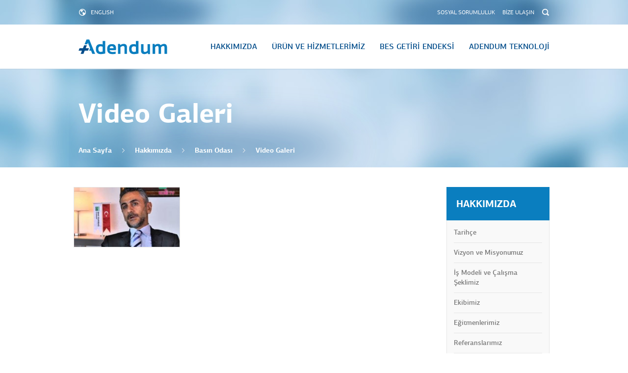

--- FILE ---
content_type: text/html; charset=utf-8
request_url: https://adendum.com.tr/hakkimizda/basin-odasi/video-galeri/
body_size: 21420
content:

<!DOCTYPE html>
<html class="lang_1">
<head>
    <meta charset="utf-8">
    <title>Adendum - Video Galeri</title>
    <meta http-equiv="X-UA-Compatible" content="IE=9; IE=8; IE=7; IE=EDGE">
    <meta name="viewport" id="viewport" content="width=device-width">
    <meta name="msvalidate.01" content="8DFDCDDC59F34F085F891B7F8A7F6143">
    <meta name="yandex-verification" content="6f13f16b59e39d16">
    <meta name="description" content="Adendum">
    <meta name="keywords" content="Adendum">
    <link rel="shortcut icon" href="/favicon.ico">
    <link rel="stylesheet" href="/sites/1/content/css/bootstrap.css">
    <link rel="stylesheet" href="/sites/1/content/css/plugins.css">
	<link rel="stylesheet" type="text/css" href="/sites/1/content/css/jquery.fancybox-1.3.4.css"  />
    <link rel="stylesheet" href="/sites/1/content/css/adendum.css"> 
    <script src="https://www.google.com/recaptcha/api.js" async defer></script>

    <script>
        var RecaptchaOptions = { theme: 'clean' };
        var siteCulture = 1; 
           
       

    </script>    
    <!--[if lt IE 9]><script src="/sites/1/content/content/js/html5shiv-respond.js"></script><![endif]-->
    <!--[if lte IE 8]><script src="/sites/1/content/contnet/js/excanvas.js"></script><![endif]-->
    <!-- Analytics Code ** Start ** -->
    <script>
        (function (i, s, o, g, r, a, m) {
            i['GoogleAnalyticsObject'] = r; i[r] = i[r] || function () {
                (i[r].q = i[r].q || []).push(arguments)
            }, i[r].l = 1 * new Date(); a = s.createElement(o),
            m = s.getElementsByTagName(o)[0]; a.async = 1; a.src = g; m.parentNode.insertBefore(a, m)
        })(window, document, 'script', '//www.google-analytics.com/analytics.js', 'ga');
        ga('create', 'UA-61187818-1', 'auto');
        ga('send', 'pageview');
    </script>
    <!-- Analytics Code ** Finish ** -->
</head>

<body class="sub" id="page-112">





    <div id="fb-root"></div>
    <script>
        /*
        window.fbAsyncInit = function () {
            FB.init({
                appId: '1574755409407487',
                xfbml: true,
                version: 'v2.2'
            });
        };
        */
        (function (d, s, id) {
            var js, fjs = d.getElementsByTagName(s)[0];
            if (d.getElementById(id)) return;
            js = d.createElement(s); js.id = id;
            js.src = "//connect.facebook.net/tr_TR/sdk.js#xfbml=1&appId=1574755409407487&version=v2.0";
            fjs.parentNode.insertBefore(js, fjs);
        }(document, 'script', 'facebook-jssdk'));
    </script>    

    <div class="container-main">

        

<!-- Header -->
<div class="container-header">
    <div class="row-1">
        <div class="container-search">
            <div class="container">
                <div class="row">
                    <div class="col-sm-12">
                        <form name="form-search" action="/arama" method="get">
                            <input type="text" name="search" placeholder="Arama yapmak istediğiniz kelimeyi yazınız...">
                            <button type="submit" class="hidden"></button>
                        </form>
                        <a href="javascript:;"></a>
                    </div>
                </div>
            </div>
        </div>
        <div class="container">
            <div class="row">
                <div class="col-sm-12">
                    <a href="/home-page" class="menu-lang">ENGLISH</a>                 
                    <ul class="menu-top">
                        <li><a href="/sosyal-sorumluluk">SOSYAL SORUMLULUK</a></li>
                        <li><a href="/bize-ulasin">BİZE ULAŞIN</a></li>
                        <li><a href="javascript:;" class="search"></a></li>
                    </ul>
                </div>
            </div>
        </div>
    </div>
    <div class="row-2">
        <div class="container">
            <div class="row">
                <div class="col-sm-12">
                    <a href="/" class="logo"></a>
                    <a href="javascript:;" class="menu-toggle"></a>
                    <ul class="menu-main">
                        <li class="tr-TR">
                            <a href="/hakkimizda">HAKKIMIZDA</a>
                            <ul>
                                    <li class="page-11">
        <a href="/hakkimizda/tarihce/" target="_self" title="Tarih&#231;e">Tarih&#231;e</a>
    </li>
    <li class="page-12">
        <a href="/hakkimizda/vizyon-ve-misyonumuz/" target="_self" title="Vizyon ve Misyonumuz">Vizyon ve Misyonumuz</a>
    </li>
    <li class="page-13">
        <a href="/hakkimizda/is-modeli-ve-calisma-seklimiz/" target="_self" title="İş Modeli ve &#199;alışma Şeklimiz">İş Modeli ve &#199;alışma Şeklimiz</a>
    </li>
    <li class="page-14">
        <a href="/hakkimizda/ekibimiz/" target="_self" title="Ekibimiz">Ekibimiz</a>
    </li>
    <li class="page-1123">
        <a href="/hakkimizda/egitmenlerimiz/" target="_self" title="Eğitmenlerimiz">Eğitmenlerimiz</a>
    </li>
    <li class="page-16">
        <a href="/hakkimizda/referanslarimiz/" target="_self" title="Referanslarımız">Referanslarımız</a>
    </li>
    <li class="page-17">
        <a href="/hakkimizda/basin-odasi/basin-kupurleri/" target="_self" title="Basın Odası">Basın Odası</a>
    </li>
 
                            </ul>
                        </li>
                       <li class="tr-TR">
                            <a href="/urun-ve-hizmetlerimiz">&#220;R&#220;N VE HİZMETLERİMİZ</a>
                            <ul>
                                    <li class="page-28">
        <a href="/urun-ve-hizmetlerimiz/aktueryal-kidem-tazminati/" target="_self" title="Akt&#252;eryal Kıdem Tazminatı">Akt&#252;eryal Kıdem Tazminatı</a>
    </li>
    <li class="page-3175">
        <a href="/urun-ve-hizmetlerimiz/ias16tfrs16-kiralama-standardi/" target="_self" title="IAS16/TFRS16 Kiralama Standardı">IAS16/TFRS16 Kiralama Standardı</a>
    </li>
    <li class="page-25">
        <a href="/urun-ve-hizmetlerimiz/vakif-ve-sandiklar/" target="_self" title="Vakıf ve Sandıklar">Vakıf ve Sandıklar</a>
    </li>
    <li class="page-26">
        <a href="/urun-ve-hizmetlerimiz/destekten-yoksun-kalma-tazminati/" target="_self" title="Destekten Yoksun Kalma Tazminatı">Destekten Yoksun Kalma Tazminatı</a>
    </li>
    <li class="page-24">
        <a href="/urun-ve-hizmetlerimiz/yonetim-ve-strateji-danismanligi/" target="_self" title="Y&#246;netim ve Strateji Danışmanlığı">Y&#246;netim ve Strateji Danışmanlığı</a>
    </li>
    <li class="page-27">
        <a href="/urun-ve-hizmetlerimiz/egitim-urunleri/" target="_self" title="Eğitim &#220;r&#252;nleri">Eğitim &#220;r&#252;nleri</a>
    </li>
    <li class="page-29">
        <a href="/urun-ve-hizmetlerimiz/sigorta-ve-emeklilikte-urun-gelistirme/" target="_self" title="Sigorta ve Emeklilikte &#220;r&#252;n Geliştirme">Sigorta ve Emeklilikte &#220;r&#252;n Geliştirme</a>
    </li>
    <li class="page-30">
        <a href="/urun-ve-hizmetlerimiz/calisanlara-sunulan-faydalar/" target="_self" title="&#199;alışanlara Sunulan Faydalar">&#199;alışanlara Sunulan Faydalar</a>
    </li>
    <li class="page-31">
        <a href="/urun-ve-hizmetlerimiz/sirket-birlesmeleri-ve-satin-almalar/" target="_self" title="Şirket Birleşmeleri ve Satın Almalar">Şirket Birleşmeleri ve Satın Almalar</a>
    </li>
    <li class="page-32">
        <a href="/urun-ve-hizmetlerimiz/sirket-kurulus-ve-donusum-projeleri/" target="_self" title="Şirket Kuruluş ve D&#246;n&#252;ş&#252;m Projeleri">Şirket Kuruluş ve D&#246;n&#252;ş&#252;m Projeleri</a>
    </li>
    <li class="page-3149">
        <a href="/urun-ve-hizmetlerimiz/emeklilik-sirketleri-icin-otomatik-katilim-hizmetleri/" target="_self" title="Emeklilik Şirketleri İ&#231;in Otomatik Katılım Hizmetleri">Emeklilik Şirketleri İ&#231;in Otomatik Katılım Hizmetleri</a>
    </li>
 
                            </ul>
                        </li>
                        <li class="tr-TR"><a href="/bes-getiri-endeksi">BES GETİRİ ENDEKSİ</a>
                            <ul>
                                    <li class="page-34">
        <a href="/bes-getiri-endeksi/adendum-bes-birikim-endeksi-bbx/" target="_self" title="Adendum BES Birikim Endeksi (BBX)">Adendum BES Birikim Endeksi (BBX)</a>
    </li>
    <li class="page-33">
        <a href="/bes-getiri-endeksi/adendum-bes-getiri-endeksi-bgx/" target="_self" title="Adendum BES Getiri Endeksi (BGX)">Adendum BES Getiri Endeksi (BGX)</a>
    </li>
                                
                            </ul>
                        </li>
                        <li  class="tr-TR"><a href="/adendum-teknoloji">ADENDUM TEKNOLOJİ</a>
                             <ul>
                                 
                            </ul>
                        </li>
                        <li class="tr-TR visible-xs visible-sm"><a href="/sosyal-sorumluluk">SOSYAL SORUMLULUK</a></li>
                        <li class="tr-TR visible-xs visible-sm"><a href="/bize-ulasin">BİZE ULAŞIN</a></li>
                        <li class="tools visible-xs visible-sm">
                            <!-- <a href="/home-page" class="lang">ENGLISH</a> -->
                            <a href="javascript:;" class="search">Arama</a>
                            <div class="container-search">
                                <form name="form-search" action="/arama" method="get">
                                    <input type="text" name="search" placeholder="Arama yapmak istediğiniz kelimeyi yazınız...">
                                    <button type="submit" class="hidden"></button>
                                </form>
                            </div>
                        </li>
                    </ul>
                </div>
            </div>
        </div>
    </div>
    <div class="page-title">
        <div class="container">
            <div class="row">
                <div class="col-sm-12">

                    <h1>Video Galeri</h1>

                        <ul class="bread-crumb">
                            <li><a href="/">Ana Sayfa</a></li>
                            <li class=""><a href="/hakkimizda/tarihce/" target="_self" title="Hakkımızda">Hakkımızda</a></li><li class=""><a href="/hakkimizda/basin-odasi/basin-kupurleri/" target="_self" title="Basın Odası">Basın Odası</a></li>
                            <li><a href="/hakkimizda/basin-odasi/video-galeri/">Video Galeri</a></li>
                        </ul>
                    
                </div>
            </div>
        </div>
    </div>
</div>
<!-- / Header -->


        
<!-- Content -->
<div class="container-content">
    <div class="container">
        <div class="row">
            <div class="col-md-9 col-sm-12">
                <div class="content gallery clearfix">

                                <ul class="clearfix">
                                    <li>
                                        <a  href="https://www.youtube.com/watch?v=Ocyb_8NWquE"  class="fancybox-media" title="Bes Avantajları">                                           
                                                <img src="/sites/1/upload/images/s/mqdefault-146.jpg" alt="">
                                                <span class="video"></span>
                                            </a>
                                        </li>
                                </ul>

                </div>
            </div>

            <div class="col-md-3 col-sm-12 container-aside">
                <div class="aside">
                    <h2>HAKKIMIZDA</h2>
                    <ul class="menu-aside">
                            <li class="page-11">
        <a href="/hakkimizda/tarihce/" target="_self" title="Tarih&#231;e">Tarih&#231;e</a>
    </li>
    <li class="page-12">
        <a href="/hakkimizda/vizyon-ve-misyonumuz/" target="_self" title="Vizyon ve Misyonumuz">Vizyon ve Misyonumuz</a>
    </li>
    <li class="page-13">
        <a href="/hakkimizda/is-modeli-ve-calisma-seklimiz/" target="_self" title="İş Modeli ve &#199;alışma Şeklimiz">İş Modeli ve &#199;alışma Şeklimiz</a>
    </li>
    <li class="page-14">
        <a href="/hakkimizda/ekibimiz/" target="_self" title="Ekibimiz">Ekibimiz</a>
    </li>
    <li class="page-1123">
        <a href="/hakkimizda/egitmenlerimiz/" target="_self" title="Eğitmenlerimiz">Eğitmenlerimiz</a>
    </li>
    <li class="page-16">
        <a href="/hakkimizda/referanslarimiz/" target="_self" title="Referanslarımız">Referanslarımız</a>
    </li>
    <li class="page-17">
        <a href="/hakkimizda/basin-odasi/basin-kupurleri/" target="_self" title="Basın Odası">Basın Odası</a>
<ul>    <li class="page-18">
        <a href="/hakkimizda/basin-odasi/basin-kupurleri/" target="_self" title="Basın K&#252;p&#252;rleri">Basın K&#252;p&#252;rleri</a>
    </li>
    <li class="page-19">
        <a href="/hakkimizda/basin-odasi/haberler/" target="_self" title="Haberler">Haberler</a>
    </li>
    <li class="page-15">
        <a href="/hakkimizda/basinda-odasi/galeri/" target="_self" title="Galeri">Galeri</a>
    </li>
    <li class="page-112">
        <a href="/hakkimizda/basin-odasi/video-galeri/" target="_self" title="Video Galeri">Video Galeri</a>
    </li>
</ul>    </li>

                    </ul>
                </div>
            </div>
        </div>
    </div>
</div>
<!-- / Content -->



<!-- Footer -->
<div class="container-footer">
    <div class="row-1">
        <div class="container">
            <div class="row">
                <div class="col-sm-12">
                    <div class="container-ebulten">
                        <h2>E-B&#252;lten &#220;yelik</h2>
                        <form name="form-ebulten" id="form-ebulten" action="javascript:;">
                            <input type="text" name="txt-name" id="txt-name" class="validate[required]" placeholder="Ad, Soyad">
                            <input type="text" name="email" id="email" class="validate[required,custom[email]]" placeholder="E-Posta Adresi">
                            <button type="submit">&#220;YE OL</button>
                        </form>
                    </div>

                    <!-- Modal E-Bulten -->
                    <div class="hidden">
                        <div class="newsletter-content" id="newsletter">
                            <form class="form form-ajax form-validate" method="post" action="/form/" id="frm2" name="frm2" enctype="multipart/form-data" data-lang="tr">

                                <h2>E-B&#252;lten &#220;yelik</h2>

                                <input type="hidden" name="form" value="2" />
                                <input type="hidden" name="ajax" value="true" />
                                <input type="hidden" name="Url" value="/ana-sayfa" />
                                <input type="hidden" name="Subject" value="E-Bülten" />
                                <input type="hidden" name="Message2" value="1" /><!-- Mesajınız alınmıştır. -->
                                <input type="hidden" name="Message1" value="0" /><!-- Bir hata oluştu lütfen daha sonra tekrar deneyiniz. -->
                                <input type="hidden" name="FileMessage" value="-1" /><!-- Seçmiş olduğunuz dosya formatı uygun değil! -->
                                <input type="hidden" name="CaptchaMessage" value="-2" /><!-- Güvenlik Kodunu Kontrol Ediniz! -->
                                <input type="hidden" name="EmailControlMessage" value="-3" /><!-- Bu e-posta adresiyle daha önce kayıt olunmuştur! -->

                                <div class="relative">
                                    <input type="text" name="txt-name" id="txt-name" class="validate[required]" placeholder="Ad, Soyad">
                                </div>
                                <div class="relative">
                                    <input type="text" name="email" id="email" class="validate[required,custom[email]]" placeholder="E-Posta Adresi">
                                </div>
                                <!-- <div class="g-recaptcha" data-sitekey="6Lfi1gATAAAAALDsoAyeU8RPRAbaa6Hy0ADz-HX9"></div> For Gri Locale Server -->
                                <div class="g-recaptcha" data-sitekey="6Le8qBUpAAAAAGFMf1TVXxVDcbjoRXrm5uiyjW1R"></div>
                                <button type="submit">&#220;YE OL</button>
                            </form>
                        </div>
                    </div>
                    <!-- / Modal E-Bulten -->

                    <div class="container-iletisim">

<h2>İletişim</h2>
<ul class="col">
<li class="address">
<h4>Adendum Aktüerya Emeklilik Danışmanlık Hizmetleri Ltd. Şti.</h4>
<p>Cemil Topuzlu Cad. Hacı Mehmet Sok. No:24, İş Bankası Blokları, A Blok D:1 Fenerbahçe 34726 Kadıköy/İstanbul</p>
</li>
<li class="email">
<h4>E-Posta</h4>
<p><a href="mailto:info@adendum.com.tr">info@adendum.com.tr</a></p>
</li>
</ul>
<ul class="col">
<li class="phone">
<h4>Telefon</h4>
<p>+(90 216) 418 70 95<br /> +(90 216) 386 20 74-75</p>
</li>
<li class="fax">
<h4>Fax</h4>
<p>+(90 216) 418 70 96</p>
</li>
</ul>
<ul class="menu-social">
<li><a class="facebook" target="_blank" href="https://www.facebook.com/AdendumAktuerya"></a></li>
<li><a class="twitter" target="_blank" href="https://twitter.com/AdendumAktuerya"></a></li>
<li><a class="youtube" target="_blank" href="https://www.youtube.com/user/adendumaktuerya"></a></li>
<li><a class="googleplus" target="_blank"></a></li>
<li><a class="linkedin" target="_blank" href="https://www.linkedin.com/company/adendum-akt-erya-dan-manl-k"></a></li>
</ul>
                    </div>
                </div>
            </div>
        </div>
    </div>
    <div class="row-2 clearfix">
        <div class="container">
            <div class="row">
                <div class="col-sm-12">
                    <span class="copy">Copyright © 2026. Adendum  T&#252;m Hakları Saklıdır.</span>
                    <a href="http://www.gricreative.com" target="_blank" class="gri"></a>
                </div>
            </div>
        </div>
    </div>
</div>

<!-- / Footer -->
        

    </div>

    <script src="/sites/1/content/js/jquery-1.11.2.min.js"></script>
     <script src="/sites/1/content/js/jquery.fancybox-1.3.4.js"></script>
    <script src="/sites/1/content/js/jquery.easing-1.3.pack.js"></script>
    <script src="/sites/1/content/js/jquery.fancybox-1.3.4.pack.js"></script>
    <script src="/sites/1/content/js/jquery.mousewheel-3.0.4.pack.js"></script>
    <script src="/sites/1/content/js/jquery-migrate-1.2.1.min.js"></script>
    <script src="/sites/1/content/js/angular.min.js"></script>
    <script src="/sites/1/content/js/underscore-min.js"></script>
    <script src="/sites/1/content/js/bootstrap.js"></script>
    <script src="/sites/1/content/js/bootstrap-select.js"></script>
    <script src="/sites/1/content/js/jquery.imagesloaded.min.js"></script>
    <script src="/sites/1/content/js/jquery-imagefill.js"></script>
    <script src="/sites/1/content/js/jquery.placeholder.js"></script>
    <script src="/sites/1/content/js/jquery.ba-throttle-debounce.js"></script>
    <script src="/sites/1/content/js/jquery.fancybox.pack.js"></script>
    <script src="/sites/1/content/js/jquery.fancybox-buttons.js"></script>
    <script src="/sites/1/content/js/jquery.fancybox-thumbs.js"></script>
    <script src="/sites/1/content/js/jquery.fancybox-media.js"></script>
    <script src="/sites/1/content/js/jquery.bxslider.js"></script>
    <script src="/sites/1/content/js/slick.min.js"></script>
    <script src="/sites/1/content/js/moment.js"></script>
    <script src="/sites/1/content/js/clndr.js"></script> 
    <script src="/sites/1/content/js/jquery.canvasjs.min.js"></script>
    <script src="/sites/1/content/js/quickpager.jquery.js"></script>    
    <script src="/sites/1/content/js/jquery.form.min.js"></script>
    <script src="https://platform.twitter.com/widgets.js" async></script>

    <script type="text/javascript">
        $(document).ready(function() {      
            $("a.fancybox").fancybox();
            $('#fancyNew').trigger('click'); 
            $('#fancyNew').width(500);
        });
    </script>
   


 <!-- Türkçe -->
            <script src="/sites/1/content/js/languages/jquery.validationEngine-tr.js"></script>

    <script src="/sites/1/content/js/jquery.validationEngine.js"></script>
    <script src="/sites/1/content/js/adendum.js"></script>

    

    <script type="text/javascript">
        $(function(){
            $('.page-17').addClass('active');$('.page-5').addClass('active');$('.page-112').addClass('active');
            
        })
    </script>







</body>
</html>


--- FILE ---
content_type: text/css
request_url: https://adendum.com.tr/sites/1/content/css/plugins.css
body_size: 17155
content:
/* ====================================================================================================================
   Bootstrap Select - Selectpicker
   ================================================================================================================= */
	.bootstrap-select{width:220px \0}
	.bootstrap-select > .btn{width:100%;padding-right:25px}
	.error .bootstrap-select .btn{border:1px solid #b94a48}
	.control-group.error .bootstrap-select .dropdown-toggle{border-color:#b94a48}
	.bootstrap-select.fit-width{width:auto!important}
	.bootstrap-select:not([class*="col-"]):not([class*="form-control"]):not(.input-group-btn){width:220px}
	.bootstrap-select .btn:focus{outline:thin dotted #333!important;outline:5px auto -webkit-focus-ring-color!important;outline-offset:-2px}
	.bootstrap-select.form-control{margin-bottom:0;padding:0;border:none}
	.bootstrap-select.form-control:not([class*="col-"]){width:100%}
	.bootstrap-select.btn-group:not(.input-group-btn),.bootstrap-select.btn-group[class*="col-"]{float:none;display:inline-block;margin-left:0}
	.bootstrap-select.btn-group.dropdown-menu-right,.bootstrap-select.btn-group[class*="col-"].dropdown-menu-right,.row-fluid .bootstrap-select.btn-group[class*="col-"].dropdown-menu-right{float:right}
	.form-search .bootstrap-select.btn-group,.form-inline .bootstrap-select.btn-group,.form-horizontal .bootstrap-select.btn-group,.form-group .bootstrap-select.btn-group{margin-bottom:0}
	.form-group-lg .bootstrap-select.btn-group.form-control,.form-group-sm .bootstrap-select.btn-group.form-control{padding:0}
	.form-inline .bootstrap-select.btn-group .form-control{width:100%}
	.input-append .bootstrap-select.btn-group{margin-left:-1px}
	.input-prepend .bootstrap-select.btn-group{margin-right:-1px}
	.bootstrap-select.btn-group > .disabled{cursor:not-allowed}
	.bootstrap-select.btn-group > .disabled:focus{outline:none!important}
	.bootstrap-select.btn-group .btn .filter-option{display:inline-block;overflow:hidden;width:100%;text-align:left}
	.bootstrap-select.btn-group .btn .caret{position:absolute;top:50%;right:12px;margin-top:-2px;vertical-align:middle}
	.bootstrap-select.btn-group[class*="col-"] .btn{width:100%}
	.bootstrap-select.btn-group .dropdown-menu{min-width:100%;z-index:1035;-webkit-box-sizing:border-box;-moz-box-sizing:border-box;box-sizing:border-box}
	.bootstrap-select.btn-group .dropdown-menu.inner{position:static;border:0;padding:0;margin:0;border-radius:0;-webkit-box-shadow:none;box-shadow:none}
	.bootstrap-select.btn-group .dropdown-menu li{position:relative}
	.bootstrap-select.btn-group .dropdown-menu li:not(.disabled) a:hover small,.bootstrap-select.btn-group .dropdown-menu li:not(.disabled) a:focus small,.bootstrap-select.btn-group .dropdown-menu li.active:not(.disabled) a small{color:#64b1d8;color:rgba(100,177,216,0.4)}
	.bootstrap-select.btn-group .dropdown-menu li.disabled a{cursor:not-allowed}
	.bootstrap-select.btn-group .dropdown-menu li a{cursor:pointer}
	.bootstrap-select.btn-group .dropdown-menu li a.opt{position:relative;padding-left:2.25em}
	.bootstrap-select.btn-group .dropdown-menu li a span.check-mark{display:none}
	.bootstrap-select.btn-group .dropdown-menu li a span.text{display:inline-block}
	.bootstrap-select.btn-group .dropdown-menu li small{padding-left:.5em}
	.bootstrap-select.btn-group .dropdown-menu .notify{position:absolute;bottom:5px;width:96%;margin:0 2%;min-height:26px;padding:3px 5px;background:#f5f5f5;border:1px solid #e3e3e3;-webkit-box-shadow:inset 0 1px 1px rgba(0,0,0,0.05);box-shadow:inset 0 1px 1px rgba(0,0,0,0.05);pointer-events:none;opacity:.9;-webkit-box-sizing:border-box;-moz-box-sizing:border-box;box-sizing:border-box}
	.bootstrap-select.btn-group .no-results{padding:3px;background:#f5f5f5;margin:0 5px}
	.bootstrap-select.btn-group.fit-width .btn .filter-option{position:static}
	.bootstrap-select.btn-group.fit-width .btn .caret{position:static;top:auto;margin-top:-1px}
	.bootstrap-select.btn-group.show-tick .dropdown-menu li.selected a span.check-mark{position:absolute;display:inline-block;right:15px;margin-top:5px}
	.bootstrap-select.btn-group.show-tick .dropdown-menu li a span.text{margin-right:34px}
	.bootstrap-select.show-menu-arrow.open > .btn{z-index:1035 + 1}
	.bootstrap-select.show-menu-arrow .dropdown-toggle:before{content:'';border-left:7px solid transparent;border-right:7px solid transparent;border-bottom-width:7px;border-bottom-style:solid;border-bottom-color:#ccc;border-bottom-color:rgba(204,204,204,0.2);position:absolute;bottom:-4px;left:9px;display:none}
	.bootstrap-select.show-menu-arrow .dropdown-toggle:after{content:'';border-left:6px solid transparent;border-right:6px solid transparent;border-bottom:6px solid #fff;position:absolute;bottom:-4px;left:10px;display:none}
	.bootstrap-select.show-menu-arrow.dropup .dropdown-toggle:before{bottom:auto;top:-3px;border-bottom:0;border-top-width:7px;border-top-style:solid;border-top-color:#ccc;border-top-color:rgba(204,204,204,0.2)}
	.bootstrap-select.show-menu-arrow.dropup .dropdown-toggle:after{bottom:auto;top:-3px;border-top:6px solid #fff;border-bottom:0}
	.bootstrap-select.show-menu-arrow.pull-right .dropdown-toggle:before{right:12px;left:auto}
	.bootstrap-select.show-menu-arrow.pull-right .dropdown-toggle:after{right:13px;left:auto}
	.bootstrap-select.show-menu-arrow.open > .dropdown-toggle:before,.bootstrap-select.show-menu-arrow.open > .dropdown-toggle:after{display:block}
	.bs-searchbox,.bs-actionsbox{padding:4px 8px}
	.bs-actionsbox{float:left;width:100%;-webkit-box-sizing:border-box;-moz-box-sizing:border-box;box-sizing:border-box}
	.bs-actionsbox .btn-group button{width:50%}
	.bs-searchbox + .bs-actionsbox{padding:0 8px 4px}
	.bs-searchbox input.form-control{margin-bottom:0;width:100%}
	.mobile-device{position:absolute;top:0;left:0;display:block!important;width:100%;height:100%!important;opacity:0}


/* ====================================================================================================================
   Fancybox
   ================================================================================================================= */
	.fancybox-wrap,.fancybox-skin,.fancybox-outer,.fancybox-inner,.fancybox-image,.fancybox-wrap iframe,.fancybox-wrap object,.fancybox-nav,.fancybox-nav span,.fancybox-tmp{padding:0;margin:0;border:0;outline:none;vertical-align:top}
	.fancybox-wrap{position:absolute;top:0;left:0;z-index:8020}
	.fancybox-skin{position:relative;background:#014C8A;color:#444;text-shadow:none;-webkit-border-radius:4px;-moz-border-radius:4px;border-radius:4px}
	.fancybox-opened{z-index:8030}
	.fancybox-opened .fancybox-skin{-webkit-box-shadow:0 10px 25px rgba(0,0,0,0.5);-moz-box-shadow:0 10px 25px rgba(0,0,0,0.5);box-shadow:0 10px 25px rgba(0,0,0,0.5)}
	.fancybox-outer,.fancybox-inner{position:relative}
	.fancybox-inner{overflow:hidden}
	.fancybox-type-iframe .fancybox-inner{-webkit-overflow-scrolling:touch}
	.fancybox-error{color:#444;font:14px/20px "Helvetica Neue",Helvetica,Arial,sans-serif;margin:0;padding:15px;white-space:nowrap}
	.fancybox-image,.fancybox-iframe{display:block;width:100%;height:100%}
	.fancybox-image{max-width:100%;max-height:100%}
	#fancybox-loading,.fancybox-close,.fancybox-prev span,.fancybox-next span{background-image:url('../img/fancybox/fancybox_sprite.png')}
	#fancybox-loading{position:fixed;top:50%;left:50%;margin-top:-22px;margin-left:-22px;background-position:0 -108px;opacity:.8;cursor:pointer;z-index:8060}
	#fancybox-loading div{width:44px;height:44px;background:url('../img/fancybox/fancybox_loading.gif') center center no-repeat}
	.fancybox-close{background:none; background-image:url(../img/btn-fancy-close.png); background-repeat:no-repeat; position:absolute;top:-50px;right:-5px;width:36px;height:36px;cursor:pointer;z-index:8040}
	.fancybox-nav{position:absolute;top:0;width:40%;height:100%;cursor:pointer;text-decoration:none;background:transparent url('../img/fancybox/blank.gif');-webkit-tap-highlight-color:rgba(0,0,0,0);z-index:8040}
	.fancybox-prev{left:0}
	.fancybox-next{right:0}
	.fancybox-nav span{position:absolute;top:50%;width:36px;height:34px;margin-top:-18px;cursor:pointer;z-index:8040;visibility:hidden}
	.fancybox-prev span{left:10px;background-position:0 -36px}
	.fancybox-next span{right:10px;background-position:0 -72px}
	.fancybox-nav:hover span{visibility:visible}
	.fancybox-tmp{position:absolute;top:-99999px;left:-99999px;visibility:hidden;max-width:99999px;max-height:99999px;overflow:visible!important}
	.fancybox-lock{overflow:hidden!important;width:auto}
	.fancybox-lock body{overflow:hidden!important}
	.fancybox-lock-test{overflow-y:hidden!important}
	.fancybox-overlay{position:absolute;top:0;left:0;overflow:hidden;display:none;z-index:8010;background:url('../img/fancybox/fancybox_overlay.png')}
	.fancybox-overlay-fixed{position:fixed;bottom:0;right:0}
	.fancybox-lock .fancybox-overlay{overflow:auto;overflow-y:scroll}
	.fancybox-title{visibility:hidden;font:normal 13px/20px "Helvetica Neue",Helvetica,Arial,sans-serif;position:relative;text-shadow:none;z-index:8050}
	.fancybox-opened .fancybox-title{visibility:visible}
	.fancybox-title-float-wrap{position:absolute;bottom:0;right:50%;margin-bottom:-35px;z-index:8050;text-align:center}
	.fancybox-title-float-wrap .child{display:inline-block;margin-right:-100%;padding:2px 20px;background:transparent;background:rgba(0,0,0,0.8);-webkit-border-radius:15px;-moz-border-radius:15px;border-radius:15px;text-shadow:0 1px 2px #222;color:#FFF;font-weight:700;line-height:24px;white-space:nowrap}
	.fancybox-title-outside-wrap{position:relative;margin-top:10px;color:#fff}
	.fancybox-title-inside-wrap{padding-top:10px}
	.fancybox-title-over-wrap{position:absolute;bottom:0;left:0;color:#fff;padding:10px;background:#000;background:rgba(0,0,0,.8)}
	@media only screen and (-webkit-min-device-pixel-ratio: 1.5),only screen and (min--moz-device-pixel-ratio: 1.5),only screen and (min-device-pixel-ratio: 1.5) {
		#fancybox-loading{background-image:url('../img/fancybox/fancybox_sprite@2x.png');background-size:44px 152px}
		#fancybox-loading div{background-image:url('../img/fancybox/fancybox_loading@2x.gif');background-size:24px 24px}
	}
	/* Buttons */
	#fancybox-buttons{position:fixed;left:0;width:100%;z-index:8050}
	#fancybox-buttons.top{top:10px}
	#fancybox-buttons.bottom{bottom:10px}
	#fancybox-buttons ul{display:block;width:166px;height:30px;margin:0 auto;padding:0;list-style:none;border:1px solid #111;border-radius:3px;-webkit-box-shadow:inset 0 0 0 1px rgba(255,255,255,.05);-moz-box-shadow:inset 0 0 0 1px rgba(255,255,255,.05);box-shadow:inset 0 0 0 1px rgba(255,255,255,.05);background:#323232;background:-moz-linear-gradient(top,#444 0%,#343434 50%,#292929 50%,#333 100%);background:-webkit-gradient(linear,left top,left bottom,color-stop(0%,#444),color-stop(50%,#343434),color-stop(50%,#292929),color-stop(100%,#333));background:-webkit-linear-gradient(top,#444 0%,#343434 50%,#292929 50%,#333 100%);background:-o-linear-gradient(top,#444 0%,#343434 50%,#292929 50%,#333 100%);background:-ms-linear-gradient(top,#444 0%,#343434 50%,#292929 50%,#333 100%);background:linear-gradient(top,#444 0%,#343434 50%,#292929 50%,#333 100%);filter:progid:DXImageTransform.Microsoft.gradient(startColorstr='#444444',endColorstr='#222222',GradientType=0)}
	#fancybox-buttons ul li{float:left;margin:0;padding:0}
	#fancybox-buttons a{display:block;width:30px;height:30px;text-indent:-9999px;background-color:transparent;background-image:url('../img/fancybox/fancybox_buttons.png');background-repeat:no-repeat;outline:none;opacity:.8}
	#fancybox-buttons a:hover{opacity:1}
	#fancybox-buttons a.btnPrev{background-position:5px 0}
	#fancybox-buttons a.btnNext{background-position:-33px 0;border-right:1px solid #3e3e3e}
	#fancybox-buttons a.btnPlay{background-position:0 -30px}
	#fancybox-buttons a.btnPlayOn{background-position:-30px -30px}
	#fancybox-buttons a.btnToggle{background-position:3px -60px;border-left:1px solid #111;border-right:1px solid #3e3e3e;width:35px}
	#fancybox-buttons a.btnToggleOn{background-position:-27px -60px}
	#fancybox-buttons a.btnClose{border-left:1px solid #111;width:35px;background-position:-56px 0}
	#fancybox-buttons a.btnDisabled{opacity:.4;cursor:default}
	/* Thumbs */
	#fancybox-thumbs{position:fixed;left:0;width:100%;overflow:hidden;z-index:8050}
	#fancybox-thumbs.bottom{bottom:2px}
	#fancybox-thumbs.top{top:2px}
	#fancybox-thumbs ul{position:relative;list-style:none;margin:0;padding:0}
	#fancybox-thumbs ul li{float:left;padding:1px;opacity:.5}
	#fancybox-thumbs ul li.active{opacity:.75;padding:0;border:1px solid #fff}
	#fancybox-thumbs ul li:hover{opacity:1}
	#fancybox-thumbs ul li a{display:block;position:relative;overflow:hidden;border:1px solid #222;background:#111;outline:none}
	#fancybox-thumbs ul li img{display:block;position:relative;border:0;padding:0;max-width:none}



/* ====================================================================================================================
   Slick Slider
   ================================================================================================================= */
	.slick-slider{position:relative;display:block;box-sizing:border-box;-moz-box-sizing:border-box;-webkit-touch-callout:none;-webkit-user-select:none;-khtml-user-select:none;-moz-user-select:none;-ms-user-select:none;user-select:none;-ms-touch-action:pan-y;touch-action:pan-y;-webkit-tap-highlight-color:transparent}
	.slick-list{position:relative;overflow:hidden;display:block;margin:0;padding:0}
	.slick-list:focus{outline:none}
	.slick-loading .slick-list{background:#fff url('../img/ajax-loader.gif') center center no-repeat}
	.slick-list.dragging{cursor:pointer;cursor:hand}
	.slick-slider .slick-track{-webkit-transform:translate3d(0,0,0);-moz-transform:translate3d(0,0,0);-ms-transform:translate3d(0,0,0);-o-transform:translate3d(0,0,0);transform:translate3d(0,0,0)}
	.slick-track{position:relative;left:0;top:0;display:block}
	.slick-track:before,.slick-track:after{content:"";display:table}
	.slick-track:after{clear:both}
	.slick-loading .slick-track{visibility:hidden}
	.slick-slide{float:left;height:100%;min-height:1px;display:none}
	.slick-slide img{display:block}
	.slick-slide.slick-loading img{display:none}
	.slick-slide.dragging img{pointer-events:none}
	.slick-initialized .slick-slide{display:block}
	.slick-loading .slick-slide{visibility:hidden}
	.slick-vertical .slick-slide{display:block;height:auto;border:1px solid transparent}



/* ====================================================================================================================
   Validation Engine
   ================================================================================================================= */
    .formError{z-index:990}
	.formError .formErrorContent{z-index:991}
	.formError .formErrorArrow{z-index:996}
	.ui-dialog .formError{z-index:5000}
	.ui-dialog .formError .formErrorContent{z-index:5001}
	.ui-dialog .formError .formErrorArrow{z-index:5006}
	.inputContainer{position:relative;float:left}
	.formError{position:absolute;top:300px;left:300px;display:block;cursor:pointer;text-align:left}
	.formError.inline{position:relative;top:0;left:0;display:inline-block}
	.ajaxSubmit{padding:20px;background:#55ea55;border:1px solid #999;display:none}
	.formError .formErrorContent{width:100%;background:#7c88f1;position:relative;color:#fff;min-width:120px;font-size:11px;border:2px solid #7c88f1;padding:4px 10px;border-radius:6px;-moz-border-radius:6px;-webkit-border-radius:6px;-o-border-radius:6px}
	.formError.inline .formErrorContent{box-shadow:none;-moz-box-shadow:none;-webkit-box-shadow:none;-o-box-shadow:none;border:none;border-radius:0;-moz-border-radius:0;-webkit-border-radius:0;-o-border-radius:0}
	.greenPopup .formErrorContent{background:#33be40}
	.blackPopup .formErrorContent{background:#393939;color:#FFF}
	.formError .formErrorArrow{width:15px;margin:-2px 0 0 13px;position:relative}
	body[dir='rtl'] .formError .formErrorArrow,body.rtl .formError .formErrorArrow{margin:-2px 13px 0 0}
	.formError .formErrorArrowBottom{box-shadow:none;-moz-box-shadow:none;-webkit-box-shadow:none;-o-box-shadow:none;margin:0 0 0 12px;top:2px}
	.formError .formErrorArrowBottom div{box-shadow:none;-moz-box-shadow:none;-webkit-box-shadow:none;-o-box-shadow:none}	
	.formError .formErrorArrow div{font-size:0;height:1px;background:#7c88f1;margin:0 auto;line-height:0;font-size:0;display:block; border:none;}
	.formError .formErrorArrow .line10{width:19px;}
	.formError .formErrorArrow .line9{width:17px;}
	.formError .formErrorArrow .line8{width:15px;}
	.formError .formErrorArrow .line7{width:13px;}
	.formError .formErrorArrow .line6{width:11px;}
	.formError .formErrorArrow .line5{width:9px;}
	.formError .formErrorArrow .line4{width:7px;}
	.formError .formErrorArrow .line3{width:5px;}
	.formError .formErrorArrow .line2{width:3px;}
	.formError .formErrorArrow .line1{width:1px;}

--- FILE ---
content_type: text/css
request_url: https://adendum.com.tr/sites/1/content/css/adendum.css
body_size: 82662
content:
/* Bu Css dosyasi Adendum icin GriCreative tarafindan yazilmistir. Engin Ozturk - 07.01.2014 - Created by Sass */
/* ====================================================================================================================
   Variables
   ================================================================================================================= */
/* ====================================================================================================================
   Mixins
   ================================================================================================================= */
/* ====================================================================================================================
   Extends
   ================================================================================================================= */
.clearfix:before, .container-content .content .accordion li .acc-content:before, .modal-blue .fancybox-title:before, .clearfix:after, .container-content .content .accordion li .acc-content:after, .modal-blue .fancybox-title:after {
  display: table;
  content: " "; }

.clearfix:after, .container-content .content .accordion li .acc-content:after, .modal-blue .fancybox-title:after {
  clear: both; }

/* ====================================================================================================================
   Variables
   ================================================================================================================= */
@font-face {
  font-family: 'pf_agora_sans_proregular';
  src: url("../fonts/PFCentroSansPro-Regular.otf");
  src: url("../fonts/pfagorasanspro-regular-webfont.eot?#iefix") format("embedded-opentype"), url("../fonts/pfagorasanspro-regular-webfont.woff2") format("woff2"), url("../fonts/pfagorasanspro-regular-webfont.woff") format("woff"), url("../fonts/pfagorasanspro-regular-webfont.ttf") format("truetype"), url("../fonts/pfagorasanspro-regular-webfont.svg#pf_agora_sans_proregular") format("svg");
  font-weight: normal;
  font-style: normal; }
@font-face {
  font-family: 'pf_agora_sans_probold';
  src: url("../fonts/pfagorasanspro-bold-webfont.otf");
  src: url("../fonts/pfagorasanspro-bold-webfont.eot?#iefix") format("embedded-opentype"), url("../fonts/pfagorasanspro-bold-webfont.woff2") format("woff2"), url("../fonts/pfagorasanspro-bold-webfont.woff") format("woff"), url("../fonts/pfagorasanspro-bold-webfont.ttf") format("truetype"), url("../fonts/pfagorasanspro-bold-webfont.svg#pf_agora_sans_probold") format("svg");
  font-weight: normal;
  font-style: normal; }
@font-face {
  font-family: 'pf_agora_sans_promedium';
  src: url("../fonts/pfagorasanspro-medium-webfont.otf");
  src: url("../fonts/pfagorasanspro-medium-webfont.eot?#iefix") format("embedded-opentype"), url("../fonts/pfagorasanspro-medium-webfont.woff2") format("woff2"), url("../fonts/pfagorasanspro-medium-webfont.woff") format("woff"), url("../fonts/pfagorasanspro-medium-webfont.ttf") format("truetype"), url("../fonts/pfagorasanspro-medium-webfont.svg#pf_agora_sans_promedium") format("svg");
  font-weight: normal;
  font-style: normal; }
/* ====================================================================================================================
   Dom Css
   ================================================================================================================= */
html, body {
  height: 100%;
  -webkit-font-smoothing: antialiased; }

body {
  font-family: "pf_agora_sans_proregular";
  font-size: 14px;
  background: white;
  color: #737373;
  position: relative;
  min-width: 320px; }

div {
  display: block; }

ul {
  list-style: none;
  margin: 0;
  padding: 0; }

a:hover {
  text-decoration: none; }

a {
  outline: none !important;
  text-decoration: none !important; }

hr {
  color: #f1d6d7;
  background-color: #f1d6d7;
  height: 1px; }

input, textarea, button, select {
  font-family: 'Open Sans', sans-serif;
  outline: none !important;
  resize: none; }

h1, h2, h3, h4, h5, h6 {
  font-weight: normal !important; }

::-ms-clear {
  display: none; }

::-webkit-input-placeholder {
  color: #c1c1c1; }

::-moz-placeholder {
  color: #c1c1c1; }

/* firefox 19+ */
:-ms-input-placeholder {
  color: #c1c1c1; }

/* ie */
input:-moz-placeholder {
  color: #c1c1c1; }

/* ====================================================================================================================
   Helper Css
   ================================================================================================================= */
.clear {
  clear: both; }

.alpha {
  padding-left: 0; }

.omega {
  padding-right: 0; }

.relative {
  position: relative; }

.absolute {
  position: absolute; }

.fixed {
  position: fixed; }

.text-left {
  text-align: left; }

.text-right {
  text-align: right; }

.text-center {
  text-align: center; }

.text-justify {
  text-align: justify; }

.text-italic {
  font-style: italic; }

.margin-0-auto {
  float: none;
  margin: 0 auto; }

.overflow-hidden {
  overflow: hidden !important; }

.border-radius-0 {
  border-radius: 0 !important;
  -webkit-border-radius: 0 !important; }

.margin-left-0 {
  margin-left: 0 !important; }

.margin-left-10 {
  margin-left: 10px !important; }

.margin-left-20 {
  margin-left: 20px !important; }

.margin-left-30 {
  margin-left: 30px !important; }

.margin-right-0 {
  margin-right: 0 !important; }

.margin-right-10 {
  margin-right: 10px !important; }

.margin-right-20 {
  margin-right: 20px !important; }

.margin-right-30 {
  margin-right: 30px !important; }

.margin-top-0 {
  margin-top: 0 !important; }

.margin-top-10 {
  margin-top: 10px !important; }

.margin-top-20 {
  margin-top: 20px !important; }

.margin-top-30 {
  margin-top: 30px !important; }

.margin-bottom-0 {
  margin-bottom: 0 !important; }

.margin-bottom-10 {
  margin-bottom: 10px !important; }

.margin-bottom-20 {
  margin-bottom: 20px !important; }

.margin-bottom-30 {
  margin-bottom: 30px !important; }

.padding-left-0 {
  padding-left: 0 !important; }

.padding-left-10 {
  padding-left: 10px !important; }

.padding-left-20 {
  padding-left: 20px !important; }

.padding-left-30 {
  padding-left: 30px !important; }

.padding-right-0 {
  padding-right: 0 !important; }

.padding-right-10 {
  padding-right: 10px !important; }

.padding-right-20 {
  padding-right: 20px !important; }

.padding-right-30 {
  padding-right: 30px !important; }

.padding-top-0 {
  padding-top: 0 !important; }

.padding-top-10 {
  padding-top: 10px !important; }

.padding-top-20 {
  padding-top: 20px !important; }

.padding-top-30 {
  padding-top: 30px !important; }

.padding-bottom-0 {
  padding-bottom: 0 !important; }

.padding-bottom-10 {
  padding-bottom: 10px !important; }

.padding-bottom-20 {
  padding-bottom: 20px !important; }

.padding-bottom-30 {
  padding-bottom: 30px !important; }

.noselect {
  -webkit-user-select: none;
  -moz-user-select: none;
  -ms-user-select: none; }

/* ====================================================================================================================
   *Main Container
   ================================================================================================================= */
body.active-menu .container-header .row-2 .menu-toggle {
  background-color: #014c8a;
  background-position: center bottom; }
body.active-menu .container-header .row-2 .menu-main {
  display: block;
  z-index: 1001; }
body.active-search .container-header .row-1 .container-search {
  /* 0.6 */
  zoom: 1;
  opacity: 1;
  filter: alpha(opacity=100);
  z-index: 1000; }
body.main .container-header .page-title {
  display: none; }

.container-main {
  position: relative;
  z-index: 1; }

.container-header {
  background: url("../img/bg-header.jpg") center top no-repeat;
  position: relative;
  z-index: 2; }
  .container-header .row-1 {
    display: none;
    height: 50px;
    line-height: 16px;
    padding-top: 17px;
    font-family: "pf_agora_sans_proregular";
    font-size: 12px;
    position: relative; }
    .container-header .row-1 .container-search {
      width: 100%;
      height: 50px;
      display: block;
      position: absolute;
      left: 0;
      top: 0;
      z-index: -1;
      background: #0a7ebf;
      padding-top: 17px;
      /* 0.6 */
      zoom: 1;
      opacity: 0;
      filter: alpha(opacity=0);
      /* color 200ms linear */
      -webkit-transition: all 200ms linear;
      transition: all 200ms linear;
      /* firefox 19+ */
      /* ie */ }
      .container-header .row-1 .container-search input {
        margin: 0;
        padding: 0;
        width: 90%;
        height: 16px;
        display: block;
        float: left;
        font-size: 14px;
        color: white;
        font-family: "pf_agora_sans_proregular";
        border: none;
        background: transparent; }
      .container-header .row-1 .container-search a {
        width: 16px;
        height: 16px;
        display: block;
        float: right;
        background: url("../img/bg-close-search.png") no-repeat;
        float: right; }
      .container-header .row-1 .container-search ::-webkit-input-placeholder {
        color: white;
        /* 0.6 */
        zoom: 1;
        opacity: 1;
        filter: alpha(opacity=100); }
      .container-header .row-1 .container-search ::-moz-placeholder {
        color: white;
        /* 0.6 */
        zoom: 1;
        opacity: 1;
        filter: alpha(opacity=100); }
      .container-header .row-1 .container-search :-ms-input-placeholder {
        color: white;
        /* 0.6 */
        zoom: 1;
        opacity: 1;
        filter: alpha(opacity=100); }
      .container-header .row-1 .container-search input:-moz-placeholder {
        color: white;
        /* 0.6 */
        zoom: 1;
        opacity: 1;
        filter: alpha(opacity=100); }
    .container-header .row-1 .menu-lang {
      display: inline-block;
      float: left;
      color: white;
      background: url("../img/bg-lang.png") left center no-repeat;
      padding-left: 25px; }
    .container-header .row-1 .menu-top {
      float: right; }
      .container-header .row-1 .menu-top li {
        float: left;
        margin-left: 15px; }
        .container-header .row-1 .menu-top li a {
          color: white; }
        .container-header .row-1 .menu-top li .search {
          width: 16px;
          height: 16px;
          display: inline-block;
          background: url("../img/bg-search.png") no-repeat; }
  .container-header .row-2 {
    height: 70px;
    background: white;
    /* none|h-shadow v-shadow blur spread color inset|initial|inherit  */
    box-shadow: 0 1px 2px 0 #bbd1e1;
    -webkit-box-shadow: 0 1px 2px 0 #bbd1e1;
    position: relative;
    z-index: 1001; }
    .container-header .row-2 .logo {
      width: 140px;
      height: 70px;
      display: inline-block;
      position: absolute;
      top: 0;
      left: 0;
      z-index: 1003;
      background: url("../img/bg-logo.png") no-repeat;
      background-position: center center;
      background-size: 103px; }
    .container-header .row-2 .menu-toggle {
      width: 70px;
      height: 70px;
      display: block;
      margin-right: -20px;
      float: right;
      border-left: 1px solid #f2f5f6;
      background: white url("../img/sprite-menu-toogle.png") center top no-repeat; }
    .container-header .row-2 .menu-main {
      display: none;
      background: #014c8a;
      width: 100%;
      position: absolute;
      left: 0;
      top: 70px;
      z-index: 1000;
      padding: 20px;
      font-family: "pf_agora_sans_promedium";
      font-size: 14px; }
      .container-header .row-2 .menu-main li {
        display: block;
        position: relative;
        border-bottom: 1px solid #1b5e96; }
        .container-header .row-2 .menu-main li:last-child {
          border-bottom: none; }
        .container-header .row-2 .menu-main li a {
          display: block;
          color: white;
          padding: 15px 0;
          background: url("../img/bg-menu-item.png") right center no-repeat;
          background-size: 7px; }
        .container-header .row-2 .menu-main li ul {
          display: none; }
        .container-header .row-2 .menu-main li.tools {
          text-align: center;
          padding: 50px 0; }
          .container-header .row-2 .menu-main li.tools a {
            width: 135px;
            height: 50px;
            line-height: 50px;
            display: inline-block;
            padding: 0;
            /* 1-4 length|% / 1-4 length|%|initial|inherit */
            border-radius: 5px;
            padding-right: 30px; }
            .container-header .row-2 .menu-main li.tools a.lang {
              margin-right: 2px;
              color: #0a7ebf;
              background: white url("../img/bg-lang-mobile.png") right center no-repeat;
              background-size: 42px; }
            .container-header .row-2 .menu-main li.tools a.search {
              margin-left: 2px;
              color: #1cc480;
              background: white url("../img/bg-search-mobile.png") right center no-repeat;
              background-size: 42px; }
          .container-header .row-2 .menu-main li.tools .container-search {
            padding-top: 10px;
            display: none; }
            .container-header .row-2 .menu-main li.tools .container-search.active {
              display: block; }
            .container-header .row-2 .menu-main li.tools .container-search input {
              padding: 15px;
              width: 276px;
              border: none;
              background: #0a7ebf;
              /* 1-4 length|% / 1-4 length|%|initial|inherit */
              border-radius: 5px;
              font-family: "pf_agora_sans_promedium";
              font-size: 12px;
              color: white; }
  .container-header .page-title {
    display: none;
    font-family: "pf_agora_sans_probold";
    text-shadow: 0 0 30px #83b7d4; }
    .container-header .page-title .container {
      background: url("../img/bg-page-title.png") left bottom no-repeat;
      padding-top: 40px;
      padding-bottom: 25px; }
    .container-header .page-title h1 {
      font-size: 56px;
      color: white; }
    .container-header .page-title .bread-crumb {
      font-size: 14px;
      padding: 25px 0 0 0;
      text-shadow: 0 0 20px #83b7d4; }
      .container-header .page-title .bread-crumb li {
        float: left;
        padding-right: 20px; }
        .container-header .page-title .bread-crumb li a {
          display: inline-block;
          color: white;
          padding-right: 27px;
          background: url("../img/bg-breadcrumb.png") right center no-repeat; }
        .container-header .page-title .bread-crumb li:last-child a {
          background: none; }

.container-404 {
  padding: 30px 0 60px 0;
  text-align: center;
  color: white;
  font-family: "pf_agora_sans_probold";
  text-shadow: 0 0 50px #83b7d4;
  background: url("../img/bg-header.jpg") center -140px no-repeat; }
  .container-404 h1 {
    font-size: 120px; }
  .container-404 p {
    font-size: 20px; }
  .container-404 a {
    display: inline-block;
    background: white;
    font-size: 14px;
    color: #1cc480;
    padding: 10px 16px;
    margin: 20px 0 0 0;
    /* 1-4 length|% / 1-4 length|%|initial|inherit */
    border-radius: 3px; }

.slider-main-container {
  background: url("../img/bg-header.jpg") center -140px no-repeat;
  position: relative;
  z-index: 1; }
  .slider-main-container .col-sm-12 {
    padding: 0; }
  .slider-main-container .slider-main li {
    position: relative;
    min-height: 300px; }
    .slider-main-container .slider-main li img {
      width: 100%; }
    .slider-main-container .slider-main li a {
      width: 100%;
      display: block;
      position: absolute;
      left: 0;
      bottom: 0;
      z-index: 2;
      background-color: #014c8a;
      font-family: "pf_agora_sans_probold";
      font-size: 18px;
      line-height: 1.1em;
      color: white;
      padding: 17px 70px 17px 30px; }
    .slider-main-container .slider-main li a {
      background: rgba(1, 76, 138, 0.9) url("../img/bg-slider-detail.png") right center no-repeat;
      background-size: 45px; }
  .slider-main-container .bx-viewport {
    height: auto !important; }
  .slider-main-container .bx-wrapper {
    position: relative; }
    .slider-main-container .bx-wrapper .bx-prev, .slider-main-container .bx-wrapper .bx-next {
      width: 40px;
      height: 40px;
      display: block;
      overflow: hidden;
      text-indent: -200px;
      position: absolute;
      bottom: 90px;
      background: #014c8a; }
    .slider-main-container .bx-wrapper .bx-next {
      right: 0;
      background: rgba(1, 76, 138, 0.9) url("../img/bg-slider-next.png") center center no-repeat; }
    .slider-main-container .bx-wrapper .bx-prev {
      left: 0;
      background: rgba(1, 76, 138, 0.9) url("../img/bg-slider-prev.png") center center no-repeat; }

.container-content {
  position: relative;
  z-index: 1; }
  .container-content .row-1 {
    padding: 20px 0 0 0; }
    .container-content .row-1 h2 {
      font-family: "pf_agora_sans_promedium";
      font-size: 20px;
      color: #777777;
      border-bottom: 1px solid #bdbdbd;
      padding-bottom: 10px; }
    .container-content .row-1 .slider-container {
      position: relative;
      padding-top: 10px; }
      .container-content .row-1 .slider-container .slider-services {
        width: 100%;
        font-family: "pf_agora_sans_promedium";
        font-size: 13px;
        position: relative;
        margin-bottom: 0;
        height: 220px; }
        .container-content .row-1 .slider-container .slider-services li {
          width: 160px;
          float: left;
          text-align: center !important;
          position: relative;
          z-index: 1;
          margin-top: 15px;
          /* color 200ms linear */
          -webkit-transition: all 200ms linear;
          transition: all 200ms linear;
          margin-left: -40px;
          margin-right: -40px;
          /* 0.6 */
          zoom: 1;
          opacity: 0;
          filter: alpha(opacity=0); }
          .container-content .row-1 .slider-container .slider-services li a {
            color: #777777; }
            .container-content .row-1 .slider-container .slider-services li a img {
              width: 120px;
              display: inline-block;
              margin: 0 auto;
              /* color 200ms linear */
              -webkit-transition: all 200ms linear;
              transition: all 200ms linear; }
            .container-content .row-1 .slider-container .slider-services li a span {
              display: block;
              padding: 20px 10px 0 10px;
              display: none; }
          .container-content .row-1 .slider-container .slider-services li.slick-active {
            z-index: 2;
            /* 0.6 */
            zoom: 1;
            opacity: 1;
            filter: alpha(opacity=100); }
          .container-content .row-1 .slider-container .slider-services li.slick-center {
            margin-top: 0;
            z-index: 3; }
            .container-content .row-1 .slider-container .slider-services li.slick-center a img {
              width: 150px; }
            .container-content .row-1 .slider-container .slider-services li.slick-center a span {
              display: block; }
        .container-content .row-1 .slider-container .slider-services .slick-prev, .container-content .row-1 .slider-container .slider-services .slick-next {
          width: 20px;
          height: 25px;
          display: block;
          border: none;
          position: absolute;
          right: -6px;
          top: -55px;
          display: block;
          overflow: hidden;
          text-indent: -200px; }
        .container-content .row-1 .slider-container .slider-services .slick-prev {
          right: 13px;
          left: auto;
          background: url("../img/bg-slider-prev-2.png") center center no-repeat; }
        .container-content .row-1 .slider-container .slider-services .slick-next {
          background: url("../img/bg-slider-next-2.png") center center no-repeat; }
    .container-content .row-1 .tab .tab-header {
      font-family: "pf_agora_sans_promedium";
      border-bottom: 1px solid #bdbdbd; }
      .container-content .row-1 .tab .tab-header li {
        width: 50%;
        padding-right: 10%;
        float: left;
        padding-top: 17px;
        padding-bottom: 3px; }
        .container-content .row-1 .tab .tab-header li a {
          display: block;
          font-size: 14px;
          color: #777777;
          padding-bottom: 4px; }
        .container-content .row-1 .tab .tab-header li.active {
          padding-bottom: 0; }
          .container-content .row-1 .tab .tab-header li.active a {
            color: #0a7ebf;
            border-bottom: 3px solid #41a8df;
            padding-bottom: 4px; }
    .container-content .row-1 .tab .tab-content > li {
      width: 100%;
      padding: 10px 0 0 0;
      display: none; }
      .container-content .row-1 .tab .tab-content > li.active {
        display: block; }
      .container-content .row-1 .tab .tab-content > li .canvasjs-chart-toolbar {
        display: none !important; }
      .container-content .row-1 .tab .tab-content > li .btn-details {
        display: block;
        color: #737373;
        text-align: right;
        margin-bottom: 10px; }
  .container-content .row-2 {
    padding: 20px 0 50px 0;
    background: #f9f9f9; }
    .container-content .row-2 h2 {
      font-family: "pf_agora_sans_promedium";
      font-size: 20px;
      color: #777777;
      border-bottom: 1px solid #bdbdbd;
      padding-bottom: 10px; }
    .container-content .row-2 .slider-container {
      position: relative; }
      .container-content .row-2 .slider-container .slider-news {
        font-family: "pf_agora_sans_promedium";
        font-size: 14px; }
        .container-content .row-2 .slider-container .slider-news li {
          border-bottom: 1px solid #e4e4e4;
          padding: 15px 0; }
          .container-content .row-2 .slider-container .slider-news li a {
            color: #777777; }
            .container-content .row-2 .slider-container .slider-news li a .date {
              display: block;
              font-size: 12px;
              color: #313131; }
            .container-content .row-2 .slider-container .slider-news li a:hover {
              color: #014c8a; }
              .container-content .row-2 .slider-container .slider-news li a:hover .date {
                color: #014c8a; }
      .container-content .row-2 .slider-container .btn-all {
        display: inline-block;
        padding: 5px 15px;
        margin-top: 15px;
        float: right;
        font-size: 14px;
        color: #1cc480;
        border: 1px solid #1cc480;
        /* 1-4 length|% / 1-4 length|%|initial|inherit */
        border-radius: 5px;
        background: white; }
      .container-content .row-2 .slider-container .slider-news-prev, .container-content .row-2 .slider-container .slider-news-next {
        width: 20px;
        height: 25px;
        position: absolute;
        right: -6px;
        top: -41px; }
        .container-content .row-2 .slider-container .slider-news-prev a, .container-content .row-2 .slider-container .slider-news-next a {
          width: 20px;
          height: 25px;
          display: block;
          overflow: hidden;
          text-indent: -200px; }
      .container-content .row-2 .slider-container .slider-news-prev {
        right: 13px; }
        .container-content .row-2 .slider-container .slider-news-prev a {
          background: url("../img/bg-slider-prev-2.png") center center no-repeat; }
      .container-content .row-2 .slider-container .slider-news-next a {
        background: url("../img/bg-slider-next-2.png") center center no-repeat; }
  .container-content .row-3 {
    background: #55acee; }
    .container-content .row-3 .slider-container {
      font-family: "pf_agora_sans_promedium";
      font-size: 12px;
      color: white;
      padding: 26px 0 26px 50px;
      background: url("../img/bg-feeds.png") left center no-repeat; }
      .container-content .row-3 .slider-container .bx-viewport {
        padding-right: 50px; }
      .container-content .row-3 .slider-container .slider-feeds {
        padding: 3px 0; }
        .container-content .row-3 .slider-container .slider-feeds li a {
          color: white;
          text-decoration: underline !important; }
      .container-content .row-3 .slider-container .bx-wrapper {
        position: relative; }
        .container-content .row-3 .slider-container .bx-wrapper .bx-prev, .container-content .row-3 .slider-container .bx-wrapper .bx-next {
          width: 20px;
          height: 30px;
          display: block;
          overflow: hidden;
          text-indent: -200px;
          position: absolute;
          bottom: -8px; }
        .container-content .row-3 .slider-container .bx-wrapper .bx-next {
          right: -6px;
          background: url("../img/bg-slider-next.png") center center no-repeat; }
        .container-content .row-3 .slider-container .bx-wrapper .bx-prev {
          right: 16px;
          background: url("../img/bg-slider-prev.png") center center no-repeat; }
  .container-content .content {
    margin-top: 40px;
    margin-bottom: 10px;
    min-height: 300px; }
    .container-content .content h2 {
      font-family: "pf_agora_sans_promedium";
      font-size: 36px;
      color: #0a7ebf;
      margin-bottom: 20px;
      margin-top: 0; }
    .container-content .content h3 {
      font-family: "pf_agora_sans_promedium";
      font-size: 30px;
      color: #0a7ebf;
      margin-bottom: 20px;
      margin-top: 0; }
    .container-content .content h4 {
      font-family: "pf_agora_sans_promedium";
      font-size: 20px;
      color: #0a7ebf;
      margin-bottom: 20px;
      margin-top: 0; }
    .container-content .content h5 {
      font-family: "pf_agora_sans_promedium";
      font-size: 16px;
      color: #0a7ebf;
      margin-bottom: 20px;
      margin-top: 0; }
    .container-content .content p {
      margin-bottom: 20px;
      color: #333; }
    .container-content .content ul {
      margin-bottom: 20px; }
      .container-content .content ul li {
        padding: 5px 0 5px 20px;
        background: url("../img/bullet-1.png") 0 12px no-repeat;
        color: #333; }
    .container-content .content .img {
      width: 100%;
      display: block;
      margin-bottom: 10px; }
      .container-content .content .img.fluid {
        margin-right: 0;
        width: 100%;
        float: none; }
    .container-content .content .tab .tab-header {
      font-family: "pf_agora_sans_promedium";
      border-bottom: 1px solid #bdbdbd; }
      .container-content .content .tab .tab-header li {
        width: 50%;
        padding-right: 2%;
        float: left;
        padding-top: 17px;
        padding-bottom: 3px;
        padding-left: 0;
        background: none; }
        .container-content .content .tab .tab-header li a {
          display: block;
          font-size: 18px;
          color: #777777;
          padding-bottom: 4px; }
        .container-content .content .tab .tab-header li.active {
          padding-bottom: 0; }
          .container-content .content .tab .tab-header li.active a {
            color: #0a7ebf;
            border-bottom: 3px solid #41a8df;
            padding-bottom: 4px; }
    .container-content .content .tab .tab-content > li {
      width: 100%;
      padding: 30px 0;
      background: none;
      display: none; }
      .container-content .content .tab .tab-content > li.active {
        display: block; }
    .container-content .content .dropdown-menu {
      padding: 10px; }
      .container-content .content .dropdown-menu li {
        padding: 0;
        margin-bottom: 2px;
        background: none; }
    .container-content .content .container-calendar {
      padding: 0 0 50px 0; }
      .container-content .content .container-calendar > ul {
        margin-top: 40px; }
        .container-content .content .container-calendar > ul li {
          display: inline-block;
          line-height: 20px;
          vert-align: middle;
          margin-right: 30px;
          margin-bottom: 10px;
          padding: 0;
          background: none; }
          .container-content .content .container-calendar > ul li i {
            width: 20px;
            height: 20px;
            display: inline-block;
            margin-right: 10px;
            /* 1-4 length|% / 1-4 length|%|initial|inherit */
            border-radius: 3px;
            vert-align: middle; }
            .container-content .content .container-calendar > ul li i.past {
              background: #cdd0dd; }
            .container-content .content .container-calendar > ul li i.future {
              background: #1cc480; }
      .container-content .content .container-calendar .clndr .clndr-controls {
        margin-bottom: 20px; }
        .container-content .content .container-calendar .clndr .clndr-controls h2 {
          font-size: 30px;
          color: #0a7ebf;
          border-bottom: none; }
        .container-content .content .container-calendar .clndr .clndr-controls .clndr-next-button, .container-content .content .container-calendar .clndr .clndr-controls .clndr-previous-button {
          width: 30px;
          height: 30px;
          display: inline-block;
          cursor: pointer;
          /* 1-4 length|% / 1-4 length|%|initial|inherit */
          border-radius: 5px;
          margin-left: 5px; }
          .container-content .content .container-calendar .clndr .clndr-controls .clndr-next-button.inactive, .container-content .content .container-calendar .clndr .clndr-controls .clndr-previous-button.inactive {
            opacity: .5;
            cursor: default; }
        .container-content .content .container-calendar .clndr .clndr-controls .clndr-previous-button {
          background: #41a8df url("../img/bg-slider-prev.png") center center no-repeat;
          background-size: 8px; }
        .container-content .content .container-calendar .clndr .clndr-controls .clndr-next-button {
          background: #41a8df url("../img/bg-slider-next.png") center center no-repeat;
          background-size: 8px; }
      .container-content .content .container-calendar .clndr .clndr-table {
        width: 100%; }
        .container-content .content .container-calendar .clndr .clndr-table .header-days {
          background: #f9f9f9; }
        .container-content .content .container-calendar .clndr .clndr-table tr .day {
          padding: 5px; }
          .container-content .content .container-calendar .clndr .clndr-table tr .day:first-child {
            padding-left: 0; }
          .container-content .content .container-calendar .clndr .clndr-table tr .day:last-child {
            padding-right: 0; }
          .container-content .content .container-calendar .clndr .clndr-table tr .day .day-contents {
            padding: 10px 0; }
            .container-content .content .container-calendar .clndr .clndr-table tr .day .day-contents .ttip {
              width: 300px;
              right: 50%;
              bottom: 51px;
              margin-left: -150px;
              padding: 0 10px 0 20px; }
              .container-content .content .container-calendar .clndr .clndr-table tr .day .day-contents .ttip:after {
                border-width: 8px;
                left: 50%;
                margin-left: -8px;
                bottom: -8px; }
              .container-content .content .container-calendar .clndr .clndr-table tr .day .day-contents .ttip ul {
                font-size: 16px; }
                .container-content .content .container-calendar .clndr .clndr-table tr .day .day-contents .ttip ul li {
                  padding: 15px 50px 15px 0;
                  background: url("../img/bg-slider-detail.png") right center no-repeat;
                  background-image: 30px; }
                  .container-content .content .container-calendar .clndr .clndr-table tr .day .day-contents .ttip ul li .hours {
                    font-size: 12px; }
    .container-content .content .choose-data {
      padding: 20px;
      background: #f9f9f9;
      margin-bottom: 30px; }
      .container-content .content .choose-data .btn-group, .container-content .content .choose-data .bootstrap-select {
        width: 100%;
        border: 1px solid #dedede; }
        .container-content .content .choose-data .btn-group button.btn, .container-content .content .choose-data .bootstrap-select button.btn {
          padding: 10px 20px 10px 20px;
          font-family: "pf_agora_sans_promedium";
          font-size: 18px;
          color: #41a8df;
          border: none;
          background: white !important; }
          .container-content .content .choose-data .btn-group button.btn .caret, .container-content .content .choose-data .bootstrap-select button.btn .caret {
            width: 16px;
            height: 11px;
            border: none;
            background: url("../img/bg-select.png") 0 0 no-repeat;
            margin-top: -5px;
            right: 20px; }
    .container-content .content canvas {
      margin-bottom: 30px; }
    .container-content .content .chart-container {
      width: 100%;
      height: 540px;
      margin-bottom: 30px;
      min-height: 250px; }
      .container-content .content .chart-container .canvasjs-chart-toolbar button {
        width: 30px;
        height: 30px;
        background: #0a7ebf url("../img/bg-btn-down.png") 5px 3px no-repeat;
        border: none;
        /* 1-4 length|% / 1-4 length|%|initial|inherit */
        border-radius: 3px; }
        .container-content .content .chart-container .canvasjs-chart-toolbar button img {
          display: none; }
    .container-content .content .alert {
      background: #f9f9f9;
      /* 1-4 length|% / 1-4 length|%|initial|inherit */
      border-radius: 0;
      padding-left: 20px;
      padding-right: 20px; }
    .container-content .content .graph-labels {
      margin: 0 0 30px 0;
      text-align: center; }
      .container-content .content .graph-labels li {
        display: inline-block;
        line-height: 12px;
        vert-align: middle;
        margin-right: 5px;
        margin-bottom: 5px;
        padding-left: 0;
        background: none;
        font-size: 10px; }
        .container-content .content .graph-labels li i {
          width: 12px;
          height: 12px;
          display: inline-block;
          margin-right: 5px;
          /* 1-4 length|% / 1-4 length|%|initial|inherit */
          border-radius: 3px;
          vert-align: middle; }
          .container-content .content .graph-labels li i.past {
            background: #cdd0dd; }
          .container-content .content .graph-labels li i.future {
            background: #1cc480; }
    .container-content .content .map {
      display: block;
      margin-bottom: 30px; }
      .container-content .content .map img {
        width: 100%; }
    .container-content .content .accordion {
      margin: 20px 0; }
      .container-content .content .accordion li {
        padding: 0;
        background: none; }
        .container-content .content .accordion li .acc-header {
          display: block;
          padding: 15px 40px 15px 20px;
          font-family: "pf_agora_sans_promedium";
          font-size: 20px;
          color: #0a7ebf;
          background: #f9f9f9 url("../img/bg-acc-down.png") right center no-repeat;
          margin-bottom: 2px; }
          .container-content .content .accordion li .acc-header:hover {
            color: #014c8a; }
        .container-content .content .accordion li .acc-content {
          display: none;
          padding: 10px 20px;
          color: #333; }
          .container-content .content .accordion li .acc-content .accordion {
            margin-top: 0; }
            .container-content .content .accordion li .acc-content .accordion li .acc-header {
              padding-left: 0;
              padding-right: 20px;
              font-size: 16px;
              background: transparent url("../img/bg-acc-down-2.png") right center no-repeat;
              border-bottom: 1px solid #dedede; }
            .container-content .content .accordion li .acc-content .accordion li .acc-content {
              padding-left: 0;
              padding-right: 0; }
              .container-content .content .accordion li .acc-content .accordion li .acc-content h4 {
                font-size: 16px; }
            .container-content .content .accordion li .acc-content .accordion li.active .acc-header {
              background: transparent url("../img/bg-acc-up-2.png") right center no-repeat; }
        .container-content .content .accordion li.active > .acc-header {
          color: #014c8a;
          background: #f9f9f9 url("../img/bg-acc-up.png") right center no-repeat; }
        .container-content .content .accordion li.active > .acc-content {
          display: block; }
    .container-content .content .speaker-info .img {
      margin-right: 0;
      float: none;
      margin-bottom: 20px; }
      .container-content .content .speaker-info .img img {
        width: 100%; }
    .container-content .content .speaker-info .text {
      position: relative;
      margin-top: 20px; }
      .container-content .content .speaker-info .text div {
        display: block;
        padding-left: 35px;
        margin-bottom: 20px; }
      .container-content .content .speaker-info .text h4 {
        margin-bottom: 0; }
      .container-content .content .speaker-info .text .place {
        background: url("../img/bg-ed-place.png") 0 0 no-repeat; }
      .container-content .content .speaker-info .text .date-time {
        background: url("../img/bg-ed-date-time.png") 0 0 no-repeat; }
      .container-content .content .speaker-info .text .speaker {
        background: url("../img/bg-ed-speaker.png") 0 0 no-repeat; }
      .container-content .content .speaker-info .text .capacity {
        background: url("../img/bg-ed-capacity.png") 0 0 no-repeat; }
      .container-content .content .speaker-info .text .status {
        display: none;
        font-family: "pf_agora_sans_promedium";
        font-size: 14px;
        color: white;
        padding: 6px 14px 6px 34px;
        /* 1-4 length|% / 1-4 length|%|initial|inherit */
        border-radius: 3px;
        margin: 20px 0; }
        .container-content .content .speaker-info .text .status.available {
          background: #1cc480 url("../img/icn-success.png") 8px 7px no-repeat; }
        .container-content .content .speaker-info .text .status.not-available {
          background: #d0183b url("../img/icn-error.png") 8px 7px no-repeat; }
        .container-content .content .speaker-info .text .status.active {
          display: block; }
    .container-content .content .buttons {
      padding: 10px 0;
      font-family: "pf_agora_sans_promedium"; }
      .container-content .content .buttons .btn-down, .container-content .content .buttons .btn-form {
        display: inline-block;
        padding: 8px 35px 8px 15px;
        color: white;
        /* 1-4 length|% / 1-4 length|%|initial|inherit */
        border-radius: 5px; }
      .container-content .content .buttons .btn-down {
        background: #0a7ebf url("../img/bg-btn-down.png") right center no-repeat; }
        .container-content .content .buttons .btn-down:hover {
          background-color: #41a8df; }
      .container-content .content .buttons .btn-form {
        background: #1cc480 url("../img/bg-btn-form.png") right center no-repeat; }
        .container-content .content .buttons .btn-form:hover {
          background-color: #23d68e; }
      .container-content .content .buttons .btn-form-lg {
        display: block;
        width: 100%;
        padding: 0 !important;
        background: #0a7ebf url("../img/bg-btn-form.jpg") left center repeat-x !important;
        font-size: 20px;
        color: white;
        /* 1-4 length|% / 1-4 length|%|initial|inherit */
        border-radius: 0; }
        .container-content .content .buttons .btn-form-lg span {
          display: block;
          padding: 15px 35px 15px 20px !important;
          background: url("../img/bg-btn-form.png") right center no-repeat; }
        .container-content .content .buttons .btn-form-lg:hover {
          background: #41a8df !important; }
    .container-content .content.search-results h2 {
      font-family: "pf_agora_sans_promedium";
      font-size: 30px;
      color: #0a7ebf;
      border-bottom: 1px solid #dedede;
      padding-bottom: 30px;
      margin: 0 0 15px 0; }
    .container-content .content.search-results ul li {
      border-bottom: 1px solid #dedede;
      padding: 15px 0 5px 0;
      background: none;
      font-size: 14px;
      color: #737373; }
      .container-content .content.search-results ul li h4 {
        font-family: "pf_agora_sans_promedium";
        font-size: 20px;
        color: #0a7ebf;
        margin: 0 0 10px 0; }
      .container-content .content.search-results ul li p {
        margin-bottom: 10px; }
      .container-content .content.search-results ul li a {
        color: #737373; }
    .container-content .content.media ul {
      margin-left: -10px;
      margin-right: -10px; }
      .container-content .content.media ul li {
        width: 50%;
        float: left;
        padding: 0 10px 20px 10px;
        font-family: "pf_agora_sans_promedium";
        font-size: 12px;
        background: none; }
        .container-content .content.media ul li a {
          display: block;
          position: relative;
          border: 1px solid #e5e5e5; }
          .container-content .content.media ul li a img {
            width: 100%;
            display: block; }
          .container-content .content.media ul li a span {
            width: 100%;
            height: 100%;
            display: block;
            /* 0.6 */
            zoom: 1;
            opacity: 0;
            filter: alpha(opacity=0);
            position: absolute;
            left: 0;
            top: 0;
            background: url("../img/blue-90.png");
            text-align: center;
            padding: 20px 0 20px 0;
            color: white;
            /* color 200ms linear */
            -webkit-transition: all 200ms linear;
            transition: all 200ms linear; }
            .container-content .content.media ul li a span:after {
              content: '';
              width: 35px;
              height: 35px;
              display: block;
              background: url("../img/bg-media.png") center center no-repeat;
              position: absolute;
              bottom: 0;
              right: 0; }
          .container-content .content.media ul li a:hover span {
            /* 0.6 */
            zoom: 1;
            opacity: 1;
            filter: alpha(opacity=100); }
    .container-content .content.gallery ul {
      margin-left: -10px;
      margin-right: -10px; }
      .container-content .content.gallery ul li {
        width: 50%;
        float: left;
        padding: 0 10px 20px 10px;
        font-family: "pf_agora_sans_promedium";
        font-size: 12px;
        background: none; }
        .container-content .content.gallery ul li a {
          display: block;
          position: relative;
          border: 1px solid #e5e5e5; }
          .container-content .content.gallery ul li a img {
            width: 100%;
            display: block; }
          .container-content .content.gallery ul li a span {
            width: 100%;
            height: 100%;
            display: block;
            /* 0.6 */
            zoom: 1;
            opacity: 0;
            filter: alpha(opacity=0);
            position: absolute;
            left: 0;
            top: 0;
            background: url("../img/bg-gallery.png") center center no-repeat;
            /* color 200ms linear */
            -webkit-transition: all 200ms linear;
            transition: all 200ms linear; }
            .container-content .content.gallery ul li a span.video {
              background: url("../img/bg-video.png") center center no-repeat; }
          .container-content .content.gallery ul li a:hover span {
            /* 0.6 */
            zoom: 1;
            opacity: 1;
            filter: alpha(opacity=100); }
    .container-content .content.references ul {
      margin-left: -10px;
      margin-right: -10px; }
      .container-content .content.references ul li {
        width: 50%;
        float: left;
        padding: 0 10px 20px 10px;
        font-family: "pf_agora_sans_promedium";
        font-size: 12px;
        background: none; }
        .container-content .content.references ul li img {
          width: 100%;
          display: block;
          border: 1px solid #e5e5e5; }
    .container-content .content.news ul li {
      border-bottom: 1px solid #dedede;
      padding: 20px 0;
      background: none;
      font-size: 14px;
      color: #737373; }
      .container-content .content.news ul li:first-child {
        padding-top: 0; }
      .container-content .content.news ul li img {
        max-width: 140px; }
      .container-content .content.news ul li h4 {
        font-family: "pf_agora_sans_promedium";
        font-size: 20px;
        color: #0a7ebf;
        margin: 0 0 2px 0; }
      .container-content .content.news ul li span.date {
        margin-bottom: 10px;
        color: black;
        font-size: 12px;
        display: block; }
      .container-content .content.news ul li p {
        margin-bottom: 15px; }
      .container-content .content.news ul li .btn-all {
        display: inline-block;
        background: #1cc480;
        color: white;
        padding: 6px 18px;
        /* 1-4 length|% / 1-4 length|%|initial|inherit */
        border-radius: 5px; }
        .container-content .content.news ul li .btn-all:hover {
          background: #23d68e; }
    .container-content .content .slider-events-container {
      padding-left: 50px;
      padding-right: 50px;
      position: relative; }
      .container-content .content .slider-events-container .slider-events li {
        padding: 0;
        background: none;
        float: left;
        text-align: center; }
        .container-content .content .slider-events-container .slider-events li img {
          border-left: 2px solid white;
          border-right: 2px solid white; }
      .container-content .content .slider-events-container .slider-events-prev, .container-content .content .slider-events-container .slider-events-next {
        width: 40px;
        height: 90px;
        display: block;
        float: left;
        position: absolute;
        top: 0; }
        .container-content .content .slider-events-container .slider-events-prev a, .container-content .content .slider-events-container .slider-events-next a {
          width: 40px;
          height: 90px;
          display: block;
          overflow: hidden;
          text-indent: -200px;
          background: #0a7ebf;
          /* 1-4 length|% / 1-4 length|%|initial|inherit */
          border-radius: 5px; }
      .container-content .content .slider-events-container .slider-events-prev {
        left: 0; }
        .container-content .content .slider-events-container .slider-events-prev a {
          background: #0a7ebf url("../img/bg-slider-prev.png") center center no-repeat; }
          .container-content .content .slider-events-container .slider-events-prev a:hover {
            background-color: #41a8df; }
      .container-content .content .slider-events-container .slider-events-next {
        right: 0; }
        .container-content .content .slider-events-container .slider-events-next a {
          background: #0a7ebf url("../img/bg-slider-next.png") center center no-repeat; }
          .container-content .content .slider-events-container .slider-events-next a:hover {
            background-color: #41a8df; }
    .container-content .content .pager {
      display: block;
      clear: both; }
      .container-content .content .pager ul {
        float: right;
        font-family: "pf_agora_sans_probold";
        font-size: 14px; }
        .container-content .content .pager ul li {
          float: left;
          border: none;
          background: none;
          padding: 0 !important;
          width: auto !important; }
          .container-content .content .pager ul li a {
            height: 16px;
            line-height: 16px;
            display: block;
            color: #0a7ebf;
            border: none;
            background: none;
            padding: 0 5px; }
          .container-content .content .pager ul li.active a {
            color: #1cc480; }
          .container-content .content .pager ul li.prev {
            margin-right: 5px; }
            .container-content .content .pager ul li.prev a {
              background: url("../img/bg-pager-prev.png") center center no-repeat; }
          .container-content .content .pager ul li.next {
            margin-left: 5px; }
            .container-content .content .pager ul li.next a {
              background: url("../img/bg-pager-next.png") center center no-repeat; }
  .container-content .aside {
    margin-bottom: 30px; }
    .container-content .aside h2 {
      font-family: "pf_agora_sans_probold";
      font-size: 20px;
      line-height: 1.4em;
      background: #0a7ebf;
      color: white;
      padding: 20px;
      margin: 0; }
    .container-content .aside .menu-aside {
      padding: 5px 14px;
      border: 1px solid #e5e5e5;
      border-top: none;
      font-family: "pf_agora_sans_promedium";
      font-size: 14px;
      color: #777777;
      background: #f9f9f9; }
      .container-content .aside .menu-aside li {
        border-bottom: 1px solid #e5e5e5; }
        .container-content .aside .menu-aside li.active a {
          color: #0a7ebf; }
        .container-content .aside .menu-aside li:last-child {
          border-bottom: none; }
        .container-content .aside .menu-aside li a {
          display: inline-block;
          padding: 10px 0;
          color: #777777; }
          .container-content .aside .menu-aside li a:hover {
            color: #0a7ebf; }
        .container-content .aside .menu-aside li ul {
          padding-bottom: 10px;
          font-size: 12px; }
          .container-content .aside .menu-aside li ul li {
            border-bottom: none;
            padding-left: 14px; }
            .container-content .aside .menu-aside li ul li.active {
              background: url("../img/bg-menu-aside-item.png") 2px 8px no-repeat; }
            .container-content .aside .menu-aside li ul li a {
              padding: 4px 0; }
  .container-content .form-apply-education {
    height: 1px;
    overflow: hidden;
    /* 0.6 */
    zoom: 1;
    opacity: 0;
    filter: alpha(opacity=0);
    /* color 200ms linear */
    -webkit-transition: all 200ms linear;
    transition: all 200ms linear;
    padding: 20px 0;
    margin-left: -20px;
    margin-right: -20px; }
    .container-content .form-apply-education h4 {
      padding-left: 20px; }
    .container-content .form-apply-education.active {
      min-height: 300px;
      height: auto;
      /* 0.6 */
      zoom: 1;
      opacity: 1;
      filter: alpha(opacity=100);
      margin-bottom: 20px; }
  .container-content .form label {
    display: block;
    margin: 10px 0;
    font-family: "pf_agora_sans_promedium";
    font-size: 14px;
    color: #737373;
    font-weight: normal; }
  .container-content .form input, .container-content .form select, .container-content .form textarea {
    width: 100%;
    border: 1px solid #dedede;
    padding: 9px 15px;
    font-family: "pf_agora_sans_proregular";
    font-size: 14px; }
  .container-content .form .btn-submit {
    background: #1cc480;
    border: none;
    color: white;
    padding: 5px 30px;
    margin-top: 30px;
    float: right;
    /* 1-4 length|% / 1-4 length|%|initial|inherit */
    border-radius: 3px; }
    .container-content .form .btn-submit:hover {
      background: #23d68e; }
  .container-content .form .col-md-6 > label:first-child {
    margin-top: 0; }

.container-footer {
  background: #3f4042;
  border-top: 3px solid #41a8df; }
  .container-footer .row-1 {
    padding: 20px 0; }
    .container-footer .row-1 .container-ebulten h2 {
      font-family: "pf_agora_sans_promedium";
      font-size: 16px;
      color: white;
      display: block;
      border-bottom: 1px solid #5f6164;
      padding-bottom: 9px;
      margin-bottom: 20px; }
    .container-footer .row-1 .container-ebulten input[type=text] {
      margin: 0 0 5px 0;
      padding: 12px;
      width: 100%;
      border: none;
      background: #4e5054;
      /* 1-4 length|% / 1-4 length|%|initial|inherit */
      border-radius: 5px;
      font-family: "pf_agora_sans_promedium";
      font-size: 12px;
      color: white; }
    .container-footer .row-1 .container-ebulten button {
      margin: 0 0 5px 0;
      padding: 10px 12px;
      width: 100%;
      border: none;
      background: #41a8df;
      /* 1-4 length|% / 1-4 length|%|initial|inherit */
      border-radius: 5px;
      font-family: "pf_agora_sans_probold";
      font-size: 15px;
      color: white; }
      .container-footer .row-1 .container-ebulten button:hover {
        background: #49b2ea; }
    .container-footer .row-1 .container-ebulten .captcha {
      font-size: 12px;
      color: white;
      padding: 10px;
      margin-bottom: 10px; }
    .container-footer .row-1 .container-iletisim {
      font-weight: "pf_agora_sans_proregular";
      font-size: 14px;
      color: #dcdcdf; }
      .container-footer .row-1 .container-iletisim h2 {
        font-family: "pf_agora_sans_promedium";
        font-size: 16px;
        color: white;
        display: block;
        border-bottom: 1px solid #5f6164;
        padding-bottom: 9px;
        margin-bottom: 20px; }
      .container-footer .row-1 .container-iletisim .col li {
        padding-left: 40px;
        padding-bottom: 10px; }
        .container-footer .row-1 .container-iletisim .col li h4 {
          font-family: "pf_agora_sans_probold";
          font-size: 14px;
          margin-bottom: 5px; }
        .container-footer .row-1 .container-iletisim .col li p {
          margin: 0;
          line-height: 1.2em; }
        .container-footer .row-1 .container-iletisim .col li a {
          color: #dcdcdf; }
      .container-footer .row-1 .container-iletisim .col .address {
        background: url("../img/bg-address.png") 0 0 no-repeat; }
      .container-footer .row-1 .container-iletisim .col .email {
        background: url("../img/bg-email.png") 0 0 no-repeat; }
        .container-footer .row-1 .container-iletisim .col .email a:hover {
          color: #41a8df; }
      .container-footer .row-1 .container-iletisim .col .phone {
        background: url("../img/bg-phone.png") 0 0 no-repeat; }
      .container-footer .row-1 .container-iletisim .col .fax {
        background: url("../img/bg-fax.png") 0 0 no-repeat; }
      .container-footer .row-1 .container-iletisim .menu-social {
        clear: both;
        text-align: center;
        margin-top: 20px; }
        .container-footer .row-1 .container-iletisim .menu-social li {
          display: inline-block;
          margin: 0 7px; }
          .container-footer .row-1 .container-iletisim .menu-social li:first-child {
            margin-left: 0; }
          .container-footer .row-1 .container-iletisim .menu-social li a {
            width: 40px;
            height: 40px;
            display: inline-block;
            background: url("../img/sprite-social.png") 0 0 no-repeat;
            /* 1-4 length|% / 1-4 length|%|initial|inherit */
            border-radius: 50%;
            /* color 200ms linear */
            -webkit-transition: all 200ms linear;
            transition: all 200ms linear; }
            .container-footer .row-1 .container-iletisim .menu-social li a.facebook {
              background-position: 0 0; }
              .container-footer .row-1 .container-iletisim .menu-social li a.facebook:hover {
                background-position: 0 -40px; }
            .container-footer .row-1 .container-iletisim .menu-social li a.twitter {
              background-position: -40px 0; }
              .container-footer .row-1 .container-iletisim .menu-social li a.twitter:hover {
                background-position: -40px -40px; }
            .container-footer .row-1 .container-iletisim .menu-social li a.youtube {
              background-position: -80px 0; }
              .container-footer .row-1 .container-iletisim .menu-social li a.youtube:hover {
                background-position: -80px -40px; }
            .container-footer .row-1 .container-iletisim .menu-social li a.googleplus {
              background-position: -120px 0; }
              .container-footer .row-1 .container-iletisim .menu-social li a.googleplus:hover {
                background-position: -120px -40px; }
            .container-footer .row-1 .container-iletisim .menu-social li a.linkedin {
              background-position: -160px 0; }
              .container-footer .row-1 .container-iletisim .menu-social li a.linkedin:hover {
                background-position: -160px -40px; }
  .container-footer .row-2 {
    background: #343434;
    font-size: 13px;
    line-height: 14px;
    color: #bdbdbd;
    padding: 20px 0;
    text-align: center; }
    .container-footer .row-2 .copy {
      display: block; }
    .container-footer .row-2 .gri {
      width: 64px;
      height: 14px;
      display: block;
      margin: 10px auto 0 auto;
      background: url("../img/bg-gri.png") center center no-repeat; }

/* ====================================================================================================================
   *Plugins
   ================================================================================================================= */
/* Clndr */
.clndr {
  font-size: 14px;
  position: relative; }
  .clndr .ttip {
    width: 300px;
    display: block;
    position: absolute;
    left: 50%;
    right: auto;
    margin-left: -150px;
    top: 198px;
    bottom: auto;
    z-index: 2;
    padding: 0 10px;
    background: #1cc480;
    /* 1-4 length|% / 1-4 length|%|initial|inherit */
    border-radius: 3px;
    /* none|h-shadow v-shadow blur spread color inset|initial|inherit  */
    box-shadow: 0 0 10px 0 white;
    -webkit-box-shadow: 0 0 10px 0 white; }
    .clndr .ttip i {
      width: 16px;
      height: 16px;
      position: absolute;
      right: 0;
      top: -18px;
      background: url("../img/btn-fancy-close.png") center center no-repeat;
      background-size: 16px;
      cursor: pointer; }
    .clndr .ttip ul {
      font-family: "pf_agora_sans_probold";
      font-size: 12px;
      color: white;
      text-align: left;
      margin-bottom: 0; }
      .clndr .ttip ul li {
        display: block;
        border-bottom: 1px solid #61d6a6;
        padding: 8px 0;
        background: none; }
        .clndr .ttip ul li:last-child {
          border-bottom: none; }
        .clndr .ttip ul li .hours {
          font-family: "pf_agora_sans_promedium";
          font-size: 10px;
          display: block; }
        .clndr .ttip ul li a {
          color: white;
          display: block; }
    .clndr .ttip.past {
      background: #d9dce5; }
      .clndr .ttip.past:after {
        border-top-color: #d9dce5; }
      .clndr .ttip.past ul li {
        border-color: #dcdfec; }
        .clndr .ttip.past ul li a {
          color: #4c5373; }
  .clndr .box-white {
    background: white;
    padding: 0 20px 20px 20px; }
  .clndr .clndr-controls {
    display: inline-block;
    width: 100%;
    position: relative; }
    .clndr .clndr-controls h2 {
      margin-bottom: 0; }
    .clndr .clndr-controls .month {
      font-size: 16px;
      line-height: 26px;
      float: right;
      margin-right: -6px;
      color: #0a7ebf; }
    .clndr .clndr-controls .clndr-next-button, .clndr .clndr-controls .clndr-previous-button {
      width: 20px;
      height: 25px;
      display: inline-block;
      cursor: pointer; }
      .clndr .clndr-controls .clndr-next-button.inactive, .clndr .clndr-controls .clndr-previous-button.inactive {
        opacity: .5;
        cursor: default; }
    .clndr .clndr-controls .clndr-previous-button {
      margin-right: -7px;
      margin-left: 10px;
      background: url("../img/bg-slider-prev-2.png") center center no-repeat; }
    .clndr .clndr-controls .clndr-next-button {
      background: url("../img/bg-slider-next-2.png") center center no-repeat; }
  .clndr .clndr-table {
    table-layout: fixed;
    width: 100%;
    font-family: "pf_agora_sans_promedium";
    font-size: 14px;
    color: #4c5373; }
    .clndr .clndr-table .header-days {
      height: 50px;
      font-family: "pf_agora_sans_probold";
      color: #41a8df; }
      .clndr .clndr-table .header-days .header-day {
        vertical-align: middle;
        text-align: center; }
    .clndr .clndr-table tbody tr:first-child .day .day-contents {
      margin-top: 8px; }
    .clndr .clndr-table tr td {
      vertical-align: top;
      border: none; }
    .clndr .clndr-table tr .day {
      height: inherit;
      padding: 3px; }
      .clndr .clndr-table tr .day .day-contents {
        padding: 10px 0;
        text-align: center;
        border: 1px solid #d9dce5;
        /* 1-4 length|% / 1-4 length|%|initial|inherit */
        border-radius: 3px;
        position: relative; }
        .clndr .clndr-table tr .day .day-contents .ttip {
          display: none;
          width: 172px;
          position: absolute;
          left: 50%;
          right: auto;
          margin-left: -76px;
          bottom: 47px; }
          .clndr .clndr-table tr .day .day-contents .ttip i {
            display: none; }
          .clndr .clndr-table tr .day .day-contents .ttip:after {
            content: '';
            width: 0;
            height: 0;
            display: block;
            position: absolute;
            left: 50%;
            right: auto;
            margin-left: -15px;
            bottom: -5px;
            border-right: 6px solid transparent;
            border-left: 6px solid transparent;
            border-top: 6px solid #1cc480; }
        .clndr .clndr-table tr .day .day-contents:hover .ttip {
          display: block; }
      .clndr .clndr-table tr .day.today .day-contents {
        background: #55acee;
        border-color: #55acee;
        color: white; }
      .clndr .clndr-table tr .day.today.event .day-contents {
        background: #a7dbc1;
        border-color: #a7dbc1; }
      .clndr .clndr-table tr .day.past.event .day-contents {
        background: #d9dce5;
        border-color: #d9dce5;
        color: #4c5373; }
        .clndr .clndr-table tr .day.past.event .day-contents .ttip {
          background: #d9dce5; }
          .clndr .clndr-table tr .day.past.event .day-contents .ttip:after {
            border-top-color: #d9dce5; }
          .clndr .clndr-table tr .day.past.event .day-contents .ttip ul li {
            border-color: #dcdfec; }
            .clndr .clndr-table tr .day.past.event .day-contents .ttip ul li a {
              color: #4c5373; }
      .clndr .clndr-table tr .day.event .day-contents {
        background: #1cc480;
        border-color: #1cc480;
        cursor: pointer;
        color: white; }
      .clndr .clndr-table tr .day.last-month .day-contents {
        /* 0.6 */
        zoom: 1;
        opacity: 0.5;
        filter: alpha(opacity=50); }
      .clndr .clndr-table tr .day.next-month .day-contents {
        /* 0.6 */
        zoom: 1;
        opacity: 0.5;
        filter: alpha(opacity=50); }
      .clndr .clndr-table tr .day.inactive .day-contents {
        background: #ddd; }

/* Modal */
.modal-blue .fancybox-skin {
  background: #014c8a;
  /* 1-4 length|% / 1-4 length|%|initial|inherit */
  border-radius: 0;
  /* none|h-shadow v-shadow blur spread color inset|initial|inherit  */
  box-shadow: none;
  -webkit-box-shadow: none; }
  .modal-blue .fancybox-skin .fancybox-close {
    width: 30px;
    height: 30px;
    background: url("../img/btn-fancy-close.png") center center no-repeat;
    top: -35px;
    right: 0; }
  .modal-blue .fancybox-skin .fancybox-prev span {
    width: 40px;
    height: 40px;
    margin-top: -20px;
    background: url("../img/btn-fancy-prev.png") center center no-repeat;
    visibility: visible;
    /* 0.6 */
    zoom: 1;
    opacity: 0.5;
    filter: alpha(opacity=50); }
  .modal-blue .fancybox-skin .fancybox-prev:hover span {
    /* 0.6 */
    zoom: 1;
    opacity: 1;
    filter: alpha(opacity=100); }
  .modal-blue .fancybox-skin .fancybox-next span {
    width: 40px;
    height: 40px;
    margin-top: -20px;
    background: url("../img/btn-fancy-next.png") center center no-repeat;
    visibility: visible;
    /* 0.6 */
    zoom: 1;
    opacity: 0.5;
    filter: alpha(opacity=50); }
  .modal-blue .fancybox-skin .fancybox-next:hover span {
    /* 0.6 */
    zoom: 1;
    opacity: 1;
    filter: alpha(opacity=100); }
.modal-blue .fancybox-title {
  margin: 0;
  background: #014c8a;
  padding: 20px 30px 25px 30px;
  font-family: "pf_agora_sans_promedium";
  font-size: 14px;
  line-height: 22px; }
  .modal-blue .fancybox-title .fancy-share {
    float: right;
    margin-top: 3px; }
    .modal-blue .fancybox-title .fancy-share a {
      height: 20px;
      display: block;
      float: left;
      margin-left: 10px; }
    .modal-blue .fancybox-title .fancy-share .btn-share-fb {
      width: 47px;
      background: url("../img/btn-share-fb.png") 0 0 no-repeat; }
    .modal-blue .fancybox-title .fancy-share .btn-share-tw {
      width: 56px;
      background: url("../img/btn-share-tw.png") 0 0 no-repeat; }
.modal-blue.positive .fancybox-skin {
  background: #1cc480 url("../img/bg-positive.png") center 40px no-repeat;
  /* 1-4 length|% / 1-4 length|%|initial|inherit */
  border-radius: 3px; }
.modal-blue.negative .fancybox-skin {
  background: #d0183b url("../img/bg-negative.png") center 40px no-repeat;
  /* 1-4 length|% / 1-4 length|%|initial|inherit */
  border-radius: 3px; }
.modal-blue.waiting .fancybox-skin {
  background: #014c8a url("../img/loading.gif") center 50px no-repeat;
  /* 1-4 length|% / 1-4 length|%|initial|inherit */
  border-radius: 3px; }
  .modal-blue.waiting .fancybox-skin .fancybox-close {
    display: none; }
.modal-blue .message {
  width: 280px;
  min-height: 240px;
  padding: 160px 40px 40px 40px;
  font-family: "pf_agora_sans_promedium";
  font-size: 20px;
  color: white;
  text-align: center;
  line-height: 1.6em; }
.modal-blue.survey .fancybox-skin {
  background: #1cc480 url("../img/bg-survey.png") right center no-repeat;
  /* 1-4 length|% / 1-4 length|%|initial|inherit */
  border-radius: 3px; }
.modal-blue.newsletter .fancybox-skin {
  background: #3f4042 url("../img/bg-newsletter.png") right bottom no-repeat;
  /* 1-4 length|% / 1-4 length|%|initial|inherit */
  border-radius: 3px; }
.modal-blue .newsletter-content {
  width: 280px;
  padding: 30px;
  font-family: "pf_agora_sans_promedium";
  color: white;
  font-size: 14px; }
  .modal-blue .newsletter-content h2 {
    font-family: "pf_agora_sans_promedium";
    font-size: 24px;
    color: white;
    display: block;
    border-bottom: 1px solid #5f6164;
    padding-bottom: 9px;
    margin-bottom: 20px;
    margin-top: 0; }
  .modal-blue .newsletter-content input[type=text] {
    margin: 0 0 5px 0;
    padding: 12px;
    width: 100%;
    border: none;
    background: #4e5054;
    /* 1-4 length|% / 1-4 length|%|initial|inherit */
    border-radius: 5px;
    font-family: "pf_agora_sans_promedium";
    font-size: 12px;
    color: white; }
  .modal-blue .newsletter-content button {
    margin: 3px 0 5px 0;
    padding: 10px 12px;
    width: 100%;
    border: none;
    background: #41a8df;
    /* 1-4 length|% / 1-4 length|%|initial|inherit */
    border-radius: 5px;
    font-family: "pf_agora_sans_probold";
    font-size: 15px;
    color: white; }
    .modal-blue .newsletter-content button:hover {
      background: #49b2ea; }
.modal-blue .survey-content {
  width: 280px;
  padding: 30px;
  font-family: "pf_agora_sans_promedium";
  color: white;
  font-size: 14px; }
  .modal-blue .survey-content h4 {
    font-size: 18px; }
  .modal-blue .survey-content ul {
    padding: 30px 0; }
    .modal-blue .survey-content ul li input {
      cursor: pointer; }
    .modal-blue .survey-content ul li label {
      cursor: pointer;
      font-weight: normal;
      position: relative;
      padding-left: 35px;
      overflow: hidden;
      background: url("../img/bg-not-checked.png") left 3px no-repeat; }
      .modal-blue .survey-content ul li label input {
        position: absolute;
        left: 0;
        top: 0;
        visibility: hidden;
        margin-right: 20px; }
      .modal-blue .survey-content ul li label.active {
        background: url("../img/bg-checked.png") left 3px no-repeat; }
  .modal-blue .survey-content .btn-submit {
    display: inline-block;
    border: none;
    background: white;
    /* 1-4 length|% / 1-4 length|%|initial|inherit */
    border-radius: 5px;
    padding: 15px 35px;
    font-family: "pf_agora_sans_probold";
    font-size: 14px;
    color: #0a7ebf; }

.col-md-9 .pager {
  padding-right: 20px; }

#fancybox-thumbs {
  background: #014c8a; }
  #fancybox-thumbs ul {
    padding: 3px 0 !important;
    width: 10000em !important; }
    #fancybox-thumbs ul li {
      padding: 3px !important; }
      #fancybox-thumbs ul li.active {
        border: none;
        /* 0.6 */
        zoom: 1;
        opacity: 1;
        filter: alpha(opacity=100); }

.canvasjs-chart-credit {
  display: none !important; }

/* ====================================================================================================================
   *Main Container
   ================================================================================================================= */
@media (min-width: 320px) {
  .onayImg {
    min-height: 311px; } }
@media (min-width: 480px) {
  .container-content .content.media ul li, .container-content .content.references ul li, .container-content .content.gallery ul li {
    width: 33.333%; }
  .container-content .content .img {
    width: auto;
    float: left;
    margin-right: 20px; }
    .container-content .content .img.pull-right {
      float: right;
      margin-right: 0;
      margin-left: 20px; } }
@media (min-width: 768px) {
  .textBox .logo {
    padding-top: 80px; }

  .onayImg {
    min-height: 711px !important; }

  .onayButton {
    width: 100%;
    font-size: 30px;
    padding: 15px; }

  .onayText {
    margin-top: 245px;
    font-size: 52px !important; }

  .container-content .content .speaker-info .img {
    width: 40%;
    float: left; }
    .container-content .content .speaker-info .img img {
      width: auto;
      max-width: 240px; }
  .container-content .content .speaker-info .text {
    width: 60%;
    float: left;
    margin-top: 0; }
    .container-content .content .speaker-info .text .status {
      position: absolute;
      top: 0;
      right: 0;
      margin: 0; }
  .container-content .content .buttons .btn-down, .container-content .content .buttons .btn-form {
    padding: 8px 40px 8px 20px; }
  .container-content .content.media, .container-content .content.references, .container-content .content.gallery {
    margin-left: -20px;
    margin-right: -20px; }
    .container-content .content.media ul li, .container-content .content.references ul li, .container-content .content.gallery ul li {
      width: 33.333%;
      padding: 0 20px 40px 20px;
      font-size: 14px; }
      .container-content .content.media ul li a span, .container-content .content.references ul li a span, .container-content .content.gallery ul li a span {
        padding-top: 50px; }
  .container-content .content .tab .tab-header li a {
    font-size: 28px; }
  .container-content .content .graph-labels {
    margin: 0 0 30px 0;
    text-align: center; }
    .container-content .content .graph-labels li {
      line-height: 20px;
      margin-right: 30px;
      margin-bottom: 10px;
      font-size: 16px; }
      .container-content .content .graph-labels li i {
        width: 20px;
        height: 20px;
        margin-right: 10px; }

  .container-footer {
    border-top: none; }
    .container-footer .row-1 .container-ebulten {
      width: 30%;
      float: left; }
    .container-footer .row-1 .container-iletisim {
      width: 70%;
      float: right;
      padding-left: 30px; }
      .container-footer .row-1 .container-iletisim .col {
        width: 45%;
        float: left;
        margin-right: 5%; }
      .container-footer .row-1 .container-iletisim .menu-social {
        float: right;
        margin-top: 0;
        margin-right: -7px; }
    .container-footer .row-2 .copy {
      float: left; }
    .container-footer .row-2 .gri {
      float: right;
      margin-top: 0; }

  .onayImg {
    background: url(../img/onay.png) top center no-repeat; } }
@media (min-width: 992px) {
  .container-header .row-1 {
    display: block; }
  .container-header .row-2 {
    height: 90px; }
    .container-header .row-2 .logo {
      width: 182px;
      height: 90px;
      left: 20px;
      background-position: left center;
      background-size: 182px; }
    .container-header .row-2 .menu-toggle {
      display: none; }
    .container-header .row-2 .menu-main {
      width: auto;
      display: block;
      position: relative;
      left: auto;
      top: auto;
      padding: 0;
      float: right;
      font-family: "pf_agora_sans_promedium";
      font-size: 16px;
      background: transparent; }
      .container-header .row-2 .menu-main li {
        float: left;
        margin-left: 30px;
        padding-top: 6px;
        position: relative;
        border-bottom: none; }
        .container-header .row-2 .menu-main li.en-US {
          margin-left: 20px !important; }
        .container-header .row-2 .menu-main li a {
          line-height: 78px;
          padding: 0 0 3px 0;
          color: #014c8a;
          background-image: none; }
        .container-header .row-2 .menu-main li:hover {
          z-index: 1003; }
          .container-header .row-2 .menu-main li:hover a {
            border-bottom: 3px solid #014c8a; }
          .container-header .row-2 .menu-main li:hover ul {
            display: block; }
            .container-header .row-2 .menu-main li:hover ul li a {
              border-bottom: none; }
        .container-header .row-2 .menu-main li ul {
          display: none;
          position: absolute;
          left: 0;
          top: 90px;
          z-index: 1003;
          width: 250px;
          font-family: "pf_agora_sans_proregular";
          font-size: 14px; }
          .container-header .row-2 .menu-main li ul li {
            display: block;
            float: none;
            margin: 0;
            background: #0a7ebf;
            border-bottom: 1px solid #238bc6; }
            .container-header .row-2 .menu-main li ul li a {
              line-height: 20px;
              display: block;
              padding: 7px 10px 10px 20px;
              color: white; }
            .container-header .row-2 .menu-main li ul li:hover {
              background: #1287c8; }
  .container-header .page-title {
    display: block; }

  .container-404 {
    padding: 50px 0 100px 0; }
    .container-404 h1 {
      font-size: 160px; }
    .container-404 p {
      font-size: 30px; }
    .container-404 a {
      font-size: 16px;
      padding: 12px 20px;
      margin: 30px 0 0 0; }

  .slider-main-container .col-sm-12 {
    padding-left: 20px;
    padding-right: 20px; }
  .slider-main-container .slider-main li {
    min-height: 450px; }
    .slider-main-container .slider-main li a {
      width: 50%;
      font-size: 27px;
      line-height: 1.4em;
      background-size: 56px; }
  .slider-main-container .bx-wrapper .bx-prev, .slider-main-container .bx-wrapper .bx-next {
    width: 35px;
    height: 55px;
    bottom: 0;
    background-color: #014c8a; }
  .slider-main-container .bx-wrapper .bx-next {
    right: 0; }
  .slider-main-container .bx-wrapper .bx-prev {
    right: 35px;
    left: auto; }

  .container-content .row-1 .tab .tab-header li a {
    font-size: 20px; }
  .container-content .row-1 .slider-container .slider-services li {
    width: 160px;
    margin-left: 0;
    margin-right: 0;
    margin-top: 0; }
    .container-content .row-1 .slider-container .slider-services li a img {
      width: 137px; }
    .container-content .row-1 .slider-container .slider-services li a span {
      display: block; }
    .container-content .row-1 .slider-container .slider-services li.slick-center a img {
      width: 137px; }
  .container-content .content {
    margin-bottom: 60px; }
    .container-content .content .container-calendar > ul li {
      line-height: 30px;
      float: left; }
      .container-content .content .container-calendar > ul li i {
        width: 30px;
        height: 30px;
        margin-right: 20px; }
    .container-content .content .container-calendar .clndr .clndr-table {
      font-size: 16px; }
      .container-content .content .container-calendar .clndr .clndr-table tr .day .day-contents {
        padding: 20px 0; }
        .container-content .content .container-calendar .clndr .clndr-table tr .day .day-contents .ttip {
          display: block;
          width: 300px;
          right: -310px;
          left: auto;
          top: auto;
          bottom: -1px;
          margin: 0;
          padding: 0 10px 0 20px; }
          .container-content .content .container-calendar .clndr .clndr-table tr .day .day-contents .ttip:after {
            border-width: 8px;
            left: -15px;
            margin: 0;
            bottom: 20px; }
  .container-content .aside {
    margin-top: 40px; }

  .clndr .ttip {
    /* none|h-shadow v-shadow blur spread color inset|initial|inherit  */
    box-shadow: none;
    -webkit-box-shadow: none; }
  .clndr .clndr-table tr .day .day-contents .ttip {
    display: block;
    width: 172px;
    right: -178px;
    left: auto;
    margin: 0;
    bottom: -1px;
    top: auto; }
    .clndr .clndr-table tr .day .day-contents .ttip:after {
      left: -11px;
      right: auto;
      top: auto;
      margin: 0;
      bottom: 14px;
      border-top: 6px solid transparent;
      border-bottom: 6px solid transparent;
      border-right: 6px solid #1cc480; }
  .clndr .clndr-table tr .day.past.event .day-contents .ttip {
    background: #d9dce5; }
    .clndr .clndr-table tr .day.past.event .day-contents .ttip:after {
      border-right-color: #d9dce5;
      border-top-color: transparent; }

  .modal-blue .message {
    width: 440px; }
  .modal-blue .fancybox-skin .fancybox-close {
    top: 0;
    right: -45px; }
  .modal-blue .fancybox-title {
    font-size: 20px;
    line-height: 26px; }
  .modal-blue .survey-content {
    width: 640px;
    padding: 50px;
    font-size: 18px; }
    .modal-blue .survey-content h4 {
      font-size: 24px; }
  .modal-blue .newsletter-content {
    width: 402px;
    padding: 50px; } }
@media all and (max-width: 2000px) and (min-width: 1280px) {
  .onayImg {
    min-height: 961px !important; }
    .onayImg .textBox .logo {
      padding-top: 130px; }
    .onayImg .onayText {
      font-size: 72px !important;
      margin-top: 80px; }
    .onayImg .btnContent {
      margin-top: 80px; } }
.onayText {
  margin-top: 245px;
  font-size: 72px; }

.lang_2 .container-content .content .tab .tab-header li a {
  font-size: 24px; }
.lang_2 .container-content .row-1 .tab .tab-header li a {
  font-size: 17px; }

.textBox {
  width: auto; }
  .textBox .onayText {
    font-size: 22px;
    font-weight: bold;
    color: #484848;
    font-weight: bold;
    text-align: center;
    width: 100%;
    margin-top: 30px; }
  .textBox .onayButton {
    width: auto;
    background: #484848;
    margin: 0 auto;
    font-family: "pf_agora_sans_probold";
    color: #FFF; }
  .textBox .onayButton:hover {
    color: #FFF; }
  .textBox .btnContent {
    width: auto;
    text-align: center; }

.onayImg {
  position: relative;
  min-height: 311px;
  -webkit-background-size: cover;
  -moz-background-size: cover;
  -o-background-size: cover;
  background-size: cover; }


--- FILE ---
content_type: application/javascript
request_url: https://adendum.com.tr/sites/1/content/js/quickpager.jquery.js
body_size: 5292
content:
/*-------------------------------------------------
 Quick Pager jquery plugin

 Copyright (C) 2011 by Dan Drayne

 Permission is hereby granted, free of charge, to any person obtaining a copy
 of this software and associated documentation files (the "Software"), to deal
 in the Software without restriction, including without limitation the rights
 to use, copy, modify, merge, publish, distribute, sublicense, and/or sell
 copies of the Software, and to permit persons to whom the Software is
 furnished to do so, subject to the following conditions:

 The above copyright notice and this permission notice shall be included in
 all copies or substantial portions of the Software.

 THE SOFTWARE IS PROVIDED "AS IS", WITHOUT WARRANTY OF ANY KIND, EXPRESS OR
 IMPLIED, INCLUDING BUT NOT LIMITED TO THE WARRANTIES OF MERCHANTABILITY,
 FITNESS FOR A PARTICULAR PURPOSE AND NONINFRINGEMENT. IN NO EVENT SHALL THE
 AUTHORS OR COPYRIGHT HOLDERS BE LIABLE FOR ANY CLAIM, DAMAGES OR OTHER
 LIABILITY, WHETHER IN AN ACTION OF CONTRACT, TORT OR OTHERWISE, ARISING FROM,
 OUT OF OR IN CONNECTION WITH THE SOFTWARE OR THE USE OR OTHER DEALINGS IN
 THE SOFTWARE.

 v1.1/		18/09/09 * bug fix by John V - http://blog.geekyjohn.com/
 -------------------------------------------------*/
(function($) {

    $.fn.quickPager = function(options) {

        var defaults = {
            pageSize: 9,
            active: 1,
            holder: null,
            pagerLocation: "after"
        };

        var options = $.extend(defaults, options);


        return this.each(function() {


            var selector = $(this);
            var pageCounter = 1;

            selector.wrap("<div class='simplePagerContainer'></div>");

            selector.children().each(function(i) {

                if (i < pageCounter * options.pageSize && i >= (pageCounter - 1) * options.pageSize) {
                    $(this).addClass("simplePagerPage" + pageCounter);
                } else {
                    $(this).addClass("simplePagerPage" + (pageCounter + 1));
                    pageCounter++;
                }

            });

            // show/hide the appropriate regions 
            selector.children().hide();
            selector.children(".simplePagerPage" + options.active).show();

            if (pageCounter <= 1) {
                return;
            }

            //Build pager navigation
            var pageNav = "<div class='pager js-pager clearfix'><ul><li class='prev'><a href='javascript:;'></a></li>";
            for (i = 1; i <= pageCounter; i++) {
                if (i == options.active) {
                    pageNav += "<li class='active simplePageNav'><a rel='" + i + "' href='javascript:;'>" + i + "</a></li>";
                } else {
                    pageNav += "<li class='simplePageNav'><a rel='" + i + "' href='javascript:;'>" + i + "</a></li>";
                }
            }
            pageNav += "<li class='next'><a href='javascript:;'></a></li></ul></div>";

            if (!options.holder) {
                switch (options.pagerLocation) {
                    case "before":
                        selector.before(pageNav);
                        break;
                    case "both":
                        selector.before(pageNav);
                        selector.after(pageNav);
                        break;
                    default:
                        selector.after(pageNav);
                }
            } else {
                $(options.holder).append(pageNav);
            }

            //pager navigation behaviour
            $(".simplePageNav a").click(function() {

                if ($(this).attr("rel").length >= 1) {
                    //grab the REL attribute
                    var clickedLink = $(this).attr("rel");
                    options.active = clickedLink;

                    if (options.holder) {
                        $(this).parent("li").parent("ul").parent(options.holder).find("li.active").removeClass("active");
                        $(this).parent("li").parent("ul").parent(options.holder).find("a[rel='" + clickedLink + "']").parent("li").addClass("active");
                    } else {
                        //remove active active (!) page
                        $(this).parent("li").parent("ul").find("li.active").removeClass("active");
                        //Add active page highlighting
                        $(this).parent("li").parent("ul").find("a[rel='" + clickedLink + "']").parent("li").addClass("active");
                    }

                    //hide and show relevant links
                    selector.children().hide();
                    selector.find(".simplePagerPage" + clickedLink).show();

                    return false;
                }
            });

            $(".js-pager ul li.next a").click(function() {
                $("li.active").next("li[class^=simplePageNav]").find("a").click();
            });

            $(".js-pager ul li.prev a").click(function() {
                $("li.active").prev("li[class^=simplePageNav]").find("a").click();
            });
        });
    }


})(jQuery);

--- FILE ---
content_type: application/javascript
request_url: https://adendum.com.tr/sites/1/content/js/adendum.js
body_size: 18343
content:

function placeHolder(){
    $(":input[placeholder]").placeholder();
}

function selectPicker(){
    if (typeof $.fn.selectpicker === 'function') {
        $('.selectpicker').selectpicker()
    }
}

function fancybox(){
    if (typeof $.fn.fancybox === 'function') {
        $(".fancybox").fancybox({
            margin: 0,
            padding: 5,
            wrapCSS: 'modal-blue',
            helpers: {
                overlay: {
                    locked: false
                },
                title : {
                    type : 'outside'
                }
            },
            beforeShow: function () {
                if (this.title) {
                    // New line
                    this.title += '<div class="fancy-share"><a href="javascript:;" class="btn-share-tw"></a><a href="javascript:;" class="btn-share-fb"></a></div>';
                }
            }
        });
    

 $('.fancybox-media').fancybox({
        openEffect  : 'none',
        closeEffect : 'none',
        padding:5,
        helpers : {
            media : {}
        }
    });

        $(".fancybox.thumb").fancybox({
            prevEffect	: 'none',
            nextEffect	: 'none',
            margin: 0,
            padding: 5,
            wrapCSS: 'modal-blue',
            helpers: {
                overlay: {
                    locked: false
                },
                title : {
                    type : 'outside'
                },
                thumbs	: {
                    width	: 50,
                    height	: 50
                }
            },
            beforeShow: function () {
                if (this.title) {
                    // New line
                    this.title += '<div class="fancy-share"><a href="javascript:;" class="btn-share-tw"></a><a href="javascript:;" class="btn-share-fb"></a></div>';
                }
            }
        })
    }
}

function imageFill(){
    if (typeof $.fn.imagefill === 'function') {
        $('.image-fill').imagefill();
    }
}

function menuMain(){
    $('.overlay-menu').hover(function(){
        $('body').removeClass('active-menu');
    });

    $('.menu-toggle').click(function(){
        $('body').toggleClass('active-menu');
    });

    $('.tools .search').click(function(){
       $('.tools .container-search').toggleClass('active');
    });
}

function menuSearch(){
    $('.search').click(function(){
        $('body').addClass('active-search');
    });

    $('.container-search a').click(function(){
        $('body').removeClass('active-search');
    });
}

function sliderMain(){
    if (typeof $.fn.bxSlider === 'function') {
        $('.slider-main').bxSlider({
            auto: true,
            pager: false
        })
    }
}

function sliderFeeds() {
    if ($('.slider-feeds').length >= 1) {
        $.ajax({
            url: "/twitterjson.aspx?screen_name=adendumaktuerya&count=20",
            dataType: 'json',
            success: function (data) {
                $.each(data, function (i, obj) {
                    var twitTime = relative_time(obj.created_at);
                    var twitText = addlinks(obj.text);
                    $('.slider-feeds').append('<li>' + twitText + ' - ' + twitTime + '</li>');
                });
            },
            complete: function () {

                $('.slider-feeds').bxSlider({
                    auto: false,
                    mode: 'fade',
                    adaptiveHeight: true,
                    pager: false
                })

            },
            error: function () {
                if (console && console.log) {
                    console.log('Twitter verileri okunamadı.')
                }
            }
        })
    }    
}



/*function sliderNews(){
    if (typeof $.fn.bxSlider === 'function') {
        $('.slider-news').bxSlider({
            mode: 'vertical',			
            adaptiveHeight: false,
            infiniteLoop: false,
			auto: true,
            minSlides: 4,
            maxSlides: 4,
            moveSlides: 1,
			touchEnabled: false,
            pager: false,
            prevSelector: '.slider-news-prev',
            nextSelector: '.slider-news-next'
        })
    }
}*/

function sliderServices(){
    if (typeof $.fn.slick === 'function') {
        var copy = $('.slider-services').html();
        $('.slider-services').append(copy);

        $('.slider-services').slick({
            centerMode: true,           
            slidesToShow: 3,
			initialSlide: 1,
            centerPadding: '20px',
            slidesToScroll: 1,
            variableWidth: true,
            infinite: true,
            arrows: true,
            draggable: false,	
			mobileFirst: true,
			touchMove: false,
            slide: "li"
        });
    }
}

function sliderEvents(){
    if (typeof $.fn.bxSlider === 'function') {
        $('.slider-events').bxSlider({
            minSlides: 2,
            maxSlides: 5,
            slideWidth: 122,
            // moveSlides: 1,
            pager: false,
            prevSelector: '.slider-events-prev',
            nextSelector: '.slider-events-next'
        })
    }
}

function applyForm(){
    $('.btn-form, .btn-form-lg').click(function(){
        $('.form-apply-education').toggleClass('active');
    })
}

function accordion(){
    $('.accordion li .acc-header').click(function(e){
		e.preventDefault();
        var oLi = $(this).parent('li');
        if(oLi.hasClass('active')){
            oLi.children('.acc-content').slideUp(function(){
                oLi.removeClass('active');
            });
        }else{
            oLi.children('.acc-content').slideDown(function(){
                oLi.addClass('active');
            });
            oLi.siblings().children('.acc-content').slideUp(function(){
                oLi.siblings().removeClass('active');
            });
        }
    })
}

function galleryPager(){
    if (typeof $.fn.quickPager === 'function'){
        $(".gallery ul").quickPager();
    }
}

function newServey() {
    if ($('#anket').length >= 1) {
        $.fancybox('#anket', {
            margin: 0,
            padding: 0,
            wrapCSS: 'modal-blue survey',
            helpers: {
                overlay: {
                    locked: false
                }
            },
            afterLoad: function () {
                $('.styled-check').change(function () {
                    $('label').removeClass('active');
                    $(this).parent('label').addClass('active');
                });
                $('.styled-check:eq(0)').trigger('click');
            }
        })
    }    
}

function GetSurveyResult(id, title) {
    $.ajax({
        type: 'POST',
        url: '/surveyweb/result',
        contentType: 'application/json; charset=utf-8',
        data: "{ 'id': " + id + " }",
        success: function (result) {
            var json = $.parseJSON(result);
            var chartData = [];
            var objItem = {};
            var template = '<div class="survey-content"><ul class="results">';
                template += '<h4>' + title + '</h4>';

            $.each(json.data, function () {

                objItem.label = this.strAnswer;
                objItem.y = parseInt(this.intCount);
                objItem.color = "#4d82ae";
                chartData.push(objItem);      

                template += '<li>' + this.strAnswer + '<br>' + 'Oylama : ' + this.intCount + '</li>';
            })

            template += '</ul></div>'

            $.fancybox(template, {
                margin: 0,
                padding: 0,
                wrapCSS: 'modal-blue survey',
                helpers: {
                    overlay: {
                        locked: false
                    }
                },
                afterLoad: function () {
                   
                   
                   
                }               
            })


           

            //console.log(chartData);
        }
    });
}

function newsletter() {
    $('#form-ebulten').validationEngine('attach', {       
        scroll: false        
    });
    
    $('#form-ebulten').submit(function (e) {
        e.preventDefault();

        setTimeout(function () {
            if ($('.formErrorContent').length < 1) {
                $.fancybox('#newsletter', {
                    margin: 0,
                    padding: 0,
                    wrapCSS: 'modal-blue newsletter',
                    helpers: {
                        overlay: {
                            locked: false
                        }
                    },
                    afterLoad: function () {
                        $('#newsletter #txt-name').val($('.container-ebulten #txt-name').val());
                        $('#newsletter #email').val($('.container-ebulten #email').val())
                    }
                })
            }
        },300)             
    })   
}

function controlTab(){
    $('.home-charts .tab-header li a').click(function (e) {

        e.preventDefault();

        var target = $(this).attr('href');

        $(this).parent('li').addClass('active').siblings().removeClass('active');

        $('.home-charts .tab-content li').removeClass('active');

        $(target).addClass('active');

    });
}

function messageModal(cssClass, message) {
    // positive, negative, waiting
    var ovClk = true;

    if (cssClass == "waiting") {
        ovClk = false;
    };

    $.fancybox('<div class="message">' + message + '</div>',{
        margin: 0,
        padding: 0,
        wrapCSS: 'modal-blue ' + cssClass,
        helpers: {
            overlay: {
                locked: false,
                closeClick : ovClk
            }
        }
    })
}

// Form Messages
var messagei18n = {
    tr: {
        sendText: "Gönderiliyor...",
        successText: "Başarıyla gönderildi",
        emailSuccessText: "E-Bülten kaydınız alınmıştır",
        failtext: "Gönderim sırasında bir hata oluştu",
        wrongFormat: "Seçmiş olduğunuz dosya formatı uygun değil!",
        captcha: "Güvenlik kodunu kontrol ediniz!",
        email: "Bu e-posta adresiyle daha önce kayıt olunmuştur!",
        waiting: "İşleminiz yapılırken lütfen bekleyin"
    },
    en: {
        sendText: "Sending Form...",
        successText: "Forms Sent Successfully",
        emailSuccessText: "Your e-mail was saved",
        failtext: "Error Occurred During Form Submission",
        wrongFormat: "Select the appropriate file format that you have not!",
        captcha: "Please Check Security Code!",
        email: "Bu e-posta adresiyle daha önce kayıt olunmuştur!",
        waiting: "Please wait while your transaction"
    }
};

// Validation Engine
Validate = function (el, pos, validateSuccessStatus) {
    var self = this;
    self.el = el;
    self.el.validationEngine('attach', {
        //autoHidePrompt: true,
        //autoHideDelay: 5000,
        //ignore: 'select',
        scroll: false,
        validationEventTrigger: 'submit',
        promptPosition: pos,
        onValidationComplete: function (form, status) {
            self.validStatus = status;
            if (validateSuccessStatus && typeof (validateSuccessStatus) === 'function') {
                validateSuccessStatus(self.validStatus, self.el);
            }
        }
    });
}

// Validation Engine
function validationEngine() {
    if (typeof $.fn.validationEngine == 'function') {
        
		// Form 1 Bize Ulasin Formu
		$('#frm1').on('submit', function (e) { e.preventDefault(); });       
	    var validate = new Validate($('#frm1'), 'topLeft', function (formValidStatus, el) {
            if (formValidStatus) {
                var ajaxSubmit = new uploadAjaxSubmit($('#frm1'));
            } else {
                var ajaxSubmit = null;
            }
        });
		
		// Form 2 E-Bulten Formu
		$('#frm2').on('submit', function (e) { e.preventDefault(); });       
	    var validate = new Validate($('#frm2'), 'topLeft', function (formValidStatus, el) {
            if (formValidStatus) {
                var ajaxSubmit = new uploadAjaxSubmit($('#frm2'));
            } else {
                var ajaxSubmit = null;
            }
	    });


        // Form 3 Bilgilendirme Formu
	    $('#frm3').on('submit', function (e) { e.preventDefault(); });
	    var validate = new Validate($('#frm3'), 'topLeft', function (formValidStatus, el) {
	        if (formValidStatus) {
	            var ajaxSubmit = new uploadAjaxSubmit($('#frm3'));
	        } else {
	            var ajaxSubmit = null;
	        }
	    });

        // Form 3 Katılım Formu
	    $('#frm4').on('submit', function (e) { e.preventDefault(); });
	    var validate = new Validate($('#frm4'), 'topLeft', function (formValidStatus, el) {
	        if (formValidStatus) {
	            var ajaxSubmit = new uploadAjaxSubmit($('#frm4'));
	        } else {
	            var ajaxSubmit = null;
	        }
	    });
		
		// Form 6 Facebook İletişim
	    $('#frm6').on('submit', function (e) { e.preventDefault(); });
	    var validate = new Validate($('#frm6'), 'topLeft', function (formValidStatus, el) {
	        if (formValidStatus) {
	            var ajaxSubmit = new uploadAjaxSubmit($('#frm6'));
	        } else {
	            var ajaxSubmit = null;
	        }
	    });
    };
};

// Form Submit
uploadAjaxSubmit = function (form) {
    var self = this;
    self.form = form;
    self.url = self.form.attr('action');
    var messageLangPath = messagei18n.tr;	

	if(self.form.attr('data-lang') == 'tr'){
	    messageLangPath = messagei18n.tr;
	}else if(self.form.attr('data-lang') == 'en'){
	    messageLangPath = messagei18n.en;
	}else if(self.form.attr('data-lang') == 'bg'){
	    messageLangPath = messagei18n.bg;
	}
	else if (self.form.attr('data-lang') == 'ru') {
	    messageLangPath = messagei18n.ru;
	}
  
    self.form.ajaxSubmit({
        beforeSubmit: function () {                     
            messageModal('waiting', messageLangPath.waiting)
        },
        success: function (data) {            
            $.fancybox.close();			 
			            
			if (typeof Recaptcha == 'object') {
                Recaptcha.reload();
            }
			
            if (data == 0) {
				messageModal('negative', messageLangPath.failtext)
            } else if (data == 1) {               
				messageModal('positive', messageLangPath.successText)
            } else if (data == 2) {               
                messageModal('positive', messageLangPath.emailSuccessText)
            } else if (data == -1) {               
                messageModal('negative', messageLangPath.wrongFormat)
            } else if (data == -2) {                
                messageModal('negative', messageLangPath.captcha)
            } else if (data == -3) {                
                messageModal('negative', messageLangPath.email)
            }
        }
    });   
};

//  Share Image to Facebokk and Twitter
function shareImage() { 

    $('.btn-share-fb').live('click', function () {
        var name = $('.fancybox-title').text();
        if (name.length < 2) {
            name = document.getElementsByTagName("title")[0].innerHTML;
        }
        var shareLink = window.location.href;
        var ImageUrl = $('.fancybox-image').attr('src');
            ImageUrl = ImageUrl.replace('/m/', '/s/');            
        FB.ui({
            method: 'feed',
            name: name,
            link: encodeURI(shareLink),
            picture: ImageUrl,
            caption: '',
            description: ''
        },
            function (response) {
                if (response && response.post_id) {
                    //alert('Post was published.');
                } else {
                    //alert('Post was not published.');
                }
            }
        );
    })

    $('.btn-share-tw').live('click', function () {
        var name = $('.fancybox-title').text();
        if (name.length < 2) {
            name = document.getElementsByTagName("title")[0].innerHTML;
        }
        var shareLink = window.location.href;
        var ImageUrl = $('.fancybox-image').attr('src');
        window.open("https://twitter.com/intent/tweet?text=" + name + ' ' + ImageUrl + " &via=Adendum &url=" + encodeURI(shareLink), +"mywindows", "location=1,status=1,scrollbars=1, width=500,height=400");
    })
}

// 10'dan kucuk sayilarin basina 0 ekle
function makeTwoDigit(number){	
	return (number < 10 ? '0' + number.toString() : number);
}

function diffDays(eventDate, currDate){
	moment();	
	var oneDay = 24*60*60*1000; // hours*minutes*seconds*milliseconds
	var secondDate = new Date(moment(eventDate, "DD.MM.YYYY"));
	var firstDate = new Date(moment(currDate, "DD.MM.YYYY"));
	var numDays = Math.round((firstDate.getTime() - secondDate.getTime())/(oneDay));	
	return numDays;
}

function eventStatusLabel(){	
	if($('.event-date').length >= 1){		
		var eventDate = $('.event-date').text();		
			eventDate = eventDate.slice(0,10);
			
			var date = new Date();
			var currDay = makeTwoDigit(date.getDate());
			var currMonth = makeTwoDigit(date.getMonth() + 1);
			var currYear = date.getFullYear();			
			var currDate = currDay + '.' + currMonth + '.' + currYear;
			
			var numDays = diffDays(currDate,eventDate);
			
			if(numDays < 0){
				$('.status ').hide();
			}
	}	
}

$(function(){
    placeHolder();
    selectPicker();
    fancybox();
    imageFill();
    menuMain();
    menuSearch();
    sliderMain();
   // sliderFeeds();
//    sliderNews();
    sliderServices();
    sliderEvents();   
    applyForm();    
    accordion();
    galleryPager();
    controlTab();	
    validationEngine();
    newsletter();
    newServey();
    shareImage();
	eventStatusLabel();




});

--- FILE ---
content_type: application/javascript
request_url: https://adendum.com.tr/sites/1/content/js/jquery.canvasjs.min.js
body_size: 209785
content:
/*
 CanvasJS HTML5 & JavaScript Charts - v1.5.7 GA- http://canvasjs.com/ 
 Copyright 2013 fenopix
*/
(function(){function N(a,b){a.prototype=za(b.prototype);a.prototype.constructor=a;a.parent=b.prototype}function za(a){function b(){}b.prototype=a;return new b}function pa(a,b,c){"millisecond"===c?a.setMilliseconds(a.getMilliseconds()+1*b):"second"===c?a.setSeconds(a.getSeconds()+1*b):"minute"===c?a.setMinutes(a.getMinutes()+1*b):"hour"===c?a.setHours(a.getHours()+1*b):"day"===c?a.setDate(a.getDate()+1*b):"week"===c?a.setDate(a.getDate()+7*b):"month"===c?a.setMonth(a.getMonth()+1*b):"year"===c&&a.setFullYear(a.getFullYear()+
1*b);return a}function X(a,b){return y[b+"Duration"]*a}function J(a,b){var c=!1;0>a&&(c=!0,a*=-1);a=""+a;for(b=b?b:1;a.length<b;)a="0"+a;return c?"-"+a:a}function Y(a){if(!a)return a;a=a.replace(/^\s\s*/,"");for(var b=/\s/,c=a.length;b.test(a.charAt(--c)););return a.slice(0,c+1)}function Aa(a){a.roundRect=function(a,c,d,e,f,g,l,q){l&&(this.fillStyle=l);q&&(this.strokeStyle=q);"undefined"===typeof f&&(f=5);this.lineWidth=g;this.beginPath();this.moveTo(a+f,c);this.lineTo(a+d-f,c);this.quadraticCurveTo(a+
d,c,a+d,c+f);this.lineTo(a+d,c+e-f);this.quadraticCurveTo(a+d,c+e,a+d-f,c+e);this.lineTo(a+f,c+e);this.quadraticCurveTo(a,c+e,a,c+e-f);this.lineTo(a,c+f);this.quadraticCurveTo(a,c,a+f,c);this.closePath();l&&this.fill();q&&0<g&&this.stroke()}}function qa(a,b){return a-b}function Ba(a,b){return a.x-b.x}function A(a){var b=((a&16711680)>>16).toString(16),c=((a&65280)>>8).toString(16);a=((a&255)>>0).toString(16);b=2>b.length?"0"+b:b;c=2>c.length?"0"+c:c;a=2>a.length?"0"+a:a;return"#"+b+c+a}function ba(a,
b,c){c=c||"normal";var d=a+"_"+b+"_"+c,e=ra[d];if(isNaN(e)){try{a="position:absolute; left:0px; top:-20000px; padding:0px;margin:0px;border:none;white-space:pre;line-height:normal;font-family:"+a+"; font-size:"+b+"px; font-weight:"+c+";";if(!P){var f=document.body;P=document.createElement("span");P.innerHTML="";var g=document.createTextNode("Mpgyi");P.appendChild(g);f.appendChild(P)}P.style.display="";P.setAttribute("style",a);e=Math.round(P.offsetHeight);P.style.display="none"}catch(l){e=Math.ceil(1.1*
b)}e=Math.max(e,b);ra[d]=e}return e}function F(a,b,c,d){if(a.addEventListener)a.addEventListener(b,c,d||!1);else if(a.attachEvent)a.attachEvent("on"+b,function(b){b=b||window.event;b.preventDefault=b.preventDefault||function(){b.returnValue=!1};b.stopPropagation=b.stopPropagation||function(){b.cancelBubble=!0};c.call(a,b)});else return!1}function sa(a,b,c){a*=Q;b*=Q;a=c.getImageData(a,b,2,2).data;b=!0;for(c=0;4>c;c++)if(a[c]!==a[c+4]|a[c]!==a[c+8]|a[c]!==a[c+12]){b=!1;break}return b?a[0]<<16|a[1]<<
8|a[2]:0}function ta(a,b,c){var d;d=a?a+"FontStyle":"fontStyle";var e=a?a+"FontWeight":"fontWeight",f=a?a+"FontSize":"fontSize";a=a?a+"FontFamily":"fontFamily";d=""+(b[d]?b[d]+" ":c&&c[d]?c[d]+" ":"");d+=b[e]?b[e]+" ":c&&c[e]?c[e]+" ":"";d+=b[f]?b[f]+"px ":c&&c[f]?c[f]+"px ":"";b=b[a]?b[a]+"":c&&c[a]?c[a]+"":"";!u&&b&&(b=b.split(",")[0],"'"!==b[0]&&'"'!==b[0]&&(b="'"+b+"'"));return d+=b}function S(a,b,c){return a in b?b[a]:c[a]}function ca(a,b,c){if(u&&ua){var d=a.getContext("2d");da=d.webkitBackingStorePixelRatio||
d.mozBackingStorePixelRatio||d.msBackingStorePixelRatio||d.oBackingStorePixelRatio||d.backingStorePixelRatio||1;Q=ja/da;a.width=b*Q;a.height=c*Q;ja!==da&&(a.style.width=b+"px",a.style.height=c+"px",d.scale(Q,Q))}else a.width=b,a.height=c}function ea(a,b){var c=document.createElement("canvas");c.setAttribute("class","canvasjs-chart-canvas");ca(c,a,b);u||"undefined"===typeof G_vmlCanvasManager||G_vmlCanvasManager.initElement(c);return c}function va(a,b,c){if(a&&b&&c){c=c+"."+("jpeg"===b?"jpg":b);var d=
"image/"+b;a=a.toDataURL(d);var e=!1,f=document.createElement("a");f.download=c;f.href=a;f.target="_blank";if(new Blob){for(var g=a.replace(/^data:[a-z/]*;base64,/,""),g=atob(g),l=new ArrayBuffer(g.length),q=new Uint8Array(l),h=0;h<g.length;h++)q[h]=g.charCodeAt(h);b=new Blob([l],{type:"image/"+b});try{window.navigator.msSaveBlob(b,c),e=!0}catch(k){f.dataset.downloadurl=[d,f.download,f.href].join(":"),f.href=window.URL.createObjectURL(b)}}if(!e)try{event=document.createEvent("MouseEvents"),event.initMouseEvent("click",
!0,!1,window,0,0,0,0,0,!1,!1,!1,!1,0,null),f.dispatchEvent?f.dispatchEvent(event):f.fireEvent&&f.fireEvent("onclick")}catch(n){b=window.open(),b.document.write("<img src='"+a+"'></img><div>Please right click on the image and save it to your device</div>"),b.document.close()}}}function L(a,b,c){b.getAttribute("state")!==c&&(b.setAttribute("state",c),b.style.position="relative",b.style.margin="0px 0px 0px 0px",b.style.padding="3px 4px 0px 4px",b.style.cssFloat="left",b.setAttribute("title",a._cultureInfo[c+
"Text"]),b.innerHTML="<img style='height:16px;' src='"+Ca[c].image+"' alt='"+a._cultureInfo[c+"Text"]+"' />")}function ka(){for(var a=null,b=0;b<arguments.length;b++)a=arguments[b],a.style&&(a.style.display="inline")}function R(){for(var a=null,b=0;b<arguments.length;b++)a=arguments[b],a.style&&(a.style.display="none")}function K(a,b,c){this._defaultsKey=a;var d={};c&&(U[c]&&U[c][a])&&(d=U[c][a]);this._options=b?b:{};this.setOptions(this._options,d)}function w(a,b,c){this._publicChartReference=c;
b=b||{};w.parent.constructor.call(this,"Chart",b,b.theme?b.theme:"theme1");var d=this;this._containerId=a;this._objectsInitialized=!1;this.overlaidCanvasCtx=this.ctx=null;this._indexLabels=[];this._panTimerId=0;this._lastTouchEventType="";this._lastTouchData=null;this.panEnabled=!1;this._defaultCursor="default";this.plotArea={canvas:null,ctx:null,x1:0,y1:0,x2:0,y2:0,width:0,height:0};this._dataInRenderedOrder=[];(this._container="string"===typeof this._containerId?document.getElementById(this._containerId):
this._containerId)?(this._container.innerHTML="",b=a=0,a=this._options.width?this.width:0<this._container.clientWidth?this._container.clientWidth:this.width,b=this._options.height?this.height:0<this._container.clientHeight?this._container.clientHeight:this.height,this.width=a,this.height=b,this._selectedColorSet="undefined"!==typeof T[this.colorSet]?T[this.colorSet]:T.colorSet1,this._canvasJSContainer=document.createElement("div"),this._canvasJSContainer.setAttribute("class","canvasjs-chart-container"),
this._canvasJSContainer.style.position="relative",this._canvasJSContainer.style.textAlign="left",this._canvasJSContainer.style.cursor="auto",u||(this._canvasJSContainer.style.height="0px"),this._container.appendChild(this._canvasJSContainer),this.canvas=ea(a,b),this.canvas.style.position="absolute",this.canvas.getContext&&(this._canvasJSContainer.appendChild(this.canvas),this.ctx=this.canvas.getContext("2d"),this.ctx.textBaseline="top",Aa(this.ctx),u?this.plotArea.ctx=this.ctx:(this.plotArea.canvas=
ea(a,b),this.plotArea.canvas.style.position="absolute",this.plotArea.canvas.setAttribute("class","plotAreaCanvas"),this._canvasJSContainer.appendChild(this.plotArea.canvas),this.plotArea.ctx=this.plotArea.canvas.getContext("2d")),this.overlaidCanvas=ea(a,b),this.overlaidCanvas.style.position="absolute",this._canvasJSContainer.appendChild(this.overlaidCanvas),this.overlaidCanvasCtx=this.overlaidCanvas.getContext("2d"),this.overlaidCanvasCtx.textBaseline="top",this._eventManager=new Z(this),F(window,
"resize",function(){d._updateSize()&&d.render()}),this._toolBar=document.createElement("div"),this._toolBar.setAttribute("class","canvasjs-chart-toolbar"),this._toolBar.style.cssText="position: absolute; right: 2px; top: 0px;",this._canvasJSContainer.appendChild(this._toolBar),this.bounds={x1:0,y1:0,x2:this.width,y2:this.height},F(this.overlaidCanvas,"click",function(a){d._mouseEventHandler(a)}),F(this.overlaidCanvas,"mousemove",function(a){d._mouseEventHandler(a)}),F(this.overlaidCanvas,"mouseup",
function(a){d._mouseEventHandler(a)}),F(this.overlaidCanvas,"mousedown",function(a){d._mouseEventHandler(a);R(d._dropdownMenu)}),F(this.overlaidCanvas,"mouseout",function(a){d._mouseEventHandler(a)}),F(this.overlaidCanvas,window.navigator.msPointerEnabled?"MSPointerDown":"touchstart",function(a){d._touchEventHandler(a)}),F(this.overlaidCanvas,window.navigator.msPointerEnabled?"MSPointerMove":"touchmove",function(a){d._touchEventHandler(a)}),F(this.overlaidCanvas,window.navigator.msPointerEnabled?
"MSPointerUp":"touchend",function(a){d._touchEventHandler(a)}),F(this.overlaidCanvas,window.navigator.msPointerEnabled?"MSPointerCancel":"touchcancel",function(a){d._touchEventHandler(a)}),this._creditLink||(this._creditLink=document.createElement("a"),this._creditLink.setAttribute("class","canvasjs-chart-credit"),this._creditLink.setAttribute("style","outline:none;margin:0px;position:absolute;right:3px;top:"+(this.height-14)+"px;color:dimgrey;text-decoration:none;font-size:10px;font-family:Lucida Grande, Lucida Sans Unicode, Arial, sans-serif"),
this._creditLink.setAttribute("tabIndex",-1),this._creditLink.setAttribute("target","_blank")),this._toolTip=new M(this,this._options.toolTip,this.theme),this.layoutManager=new $(this),this.axisY2=this.axisY=this.axisX=this.data=null,this.renderCount=0,this.sessionVariables={axisX:{internalMinimum:null,internalMaximum:null},axisY:{internalMinimum:null,internalMaximum:null},axisY2:{internalMinimum:null,internalMaximum:null}})):window.console&&window.console.log('CanvasJS Error: Chart Container with id "'+
this._containerId+'" was not found')}function fa(a,b){for(var c=[],d=0;d<a.length;d++)if(0==d)c.push(a[0]);else{var e,f,g;g=d-1;e=0===g?0:g-1;f=g===a.length-1?g:g+1;c[c.length]={x:a[g].x+(a[f].x-a[e].x)/b/3,y:a[g].y+(a[f].y-a[e].y)/b/3};g=d;e=0===g?0:g-1;f=g===a.length-1?g:g+1;c[c.length]={x:a[g].x-(a[f].x-a[e].x)/b/3,y:a[g].y-(a[f].y-a[e].y)/b/3};c[c.length]=a[d]}return c}function $(a){this._rightOccupied=this._leftOccupied=this._bottomOccupied=this._topOccupied=0;this.chart=a}function H(a,b){H.parent.constructor.call(this,
"TextBlock",b);this.ctx=a;this._isDirty=!0;this._wrappedText=null;this._lineHeight=ba(this.fontFamily,this.fontSize,this.fontWeight)}function aa(a,b){aa.parent.constructor.call(this,"Title",b,a.theme);this.chart=a;this.canvas=a.canvas;this.ctx=this.chart.ctx;"undefined"===typeof this._options.fontSize&&(this.fontSize=this.chart.getAutoFontSize(this.fontSize));this.height=this.width=null;this.bounds={x1:null,y1:null,x2:null,y2:null}}function ga(a,b,c){ga.parent.constructor.call(this,"Legend",b,c);
this.chart=a;this.canvas=a.canvas;this.ctx=this.chart.ctx;this.ghostCtx=this.chart._eventManager.ghostCtx;this.items=[];this.height=this.width=0;this.orientation=null;this.horizontalSpacing=10;this.dataSeries=[];this.bounds={x1:null,y1:null,x2:null,y2:null};"undefined"===typeof this._options.fontSize&&(this.fontSize=this.chart.getAutoFontSize(this.fontSize));this.lineHeight=ba(this.fontFamily,this.fontSize,this.fontWeight)}function la(a,b){la.parent.constructor.call(this,b);this.chart=a;this.canvas=
a.canvas;this.ctx=this.chart.ctx}function O(a,b,c,d,e){O.parent.constructor.call(this,"DataSeries",b,c);this.chart=a;this.canvas=a.canvas;this._ctx=a.canvas.ctx;this.index=d;this.noDataPointsInPlotArea=0;this.id=e;this.chart._eventManager.objectMap[e]={id:e,objectType:"dataSeries",dataSeriesIndex:d};this.dataPointIds=[];this.plotUnit=[];this.axisY=this.axisX=null;null===this.fillOpacity&&(this.type.match(/area/i)?this.fillOpacity=0.7:this.fillOpacity=1);this.axisPlacement=this.getDefaultAxisPlacement();
"undefined"===typeof this._options.indexLabelFontSize&&(this.indexLabelFontSize=this.chart.getAutoFontSize(this.indexLabelFontSize))}function z(a,b,c,d){z.parent.constructor.call(this,"Axis",b,a.theme);this.chart=a;this.canvas=a.canvas;this.ctx=a.ctx;this.intervalStartPosition=this.maxHeight=this.maxWidth=0;this.labels=[];this._labels=null;this.dataInfo={min:Infinity,max:-Infinity,viewPortMin:Infinity,viewPortMax:-Infinity,minDiff:Infinity};"axisX"===c?(this.sessionVariables=this.chart.sessionVariables[c],
this._options.interval||(this.intervalType=null)):this.sessionVariables="left"===d||"top"===d?this.chart.sessionVariables.axisY:this.chart.sessionVariables.axisY2;"undefined"===typeof this._options.titleFontSize&&(this.titleFontSize=this.chart.getAutoFontSize(this.titleFontSize));"undefined"===typeof this._options.labelFontSize&&(this.labelFontSize=this.chart.getAutoFontSize(this.labelFontSize));this.type=c;"axisX"!==c||b&&"undefined"!==typeof b.gridThickness||(this.gridThickness=0);this._position=
d;this.lineCoordinates={x1:null,y1:null,x2:null,y2:null,width:null};this.labelAngle=(this.labelAngle%360+360)%360;90<this.labelAngle&&270>=this.labelAngle?this.labelAngle-=180:180<this.labelAngle&&270>=this.labelAngle?this.labelAngle-=180:270<this.labelAngle&&360>=this.labelAngle&&(this.labelAngle-=360);if(this._options.stripLines&&0<this._options.stripLines.length)for(this.stripLines=[],b=0;b<this._options.stripLines.length;b++)this.stripLines.push(new ma(this.chart,this._options.stripLines[b],a.theme,
++this.chart._eventManager.lastObjectId));this._absoluteMaximum=this._absoluteMinimum=this._titleTextBlock=null;this.hasOptionChanged("minimum")&&(this.sessionVariables.internalMinimum=this.minimum);this.hasOptionChanged("maximum")&&(this.sessionVariables.internalMaximum=this.maximum);this.trackChanges("minimum");this.trackChanges("maximum")}function ma(a,b,c,d){ma.parent.constructor.call(this,"StripLine",b,c);this._thicknessType="pixel";this.id=d;null!==this.startValue&&null!==this.endValue&&(this.value=
((this.startValue.getTime?this.startValue.getTime():this.startValue)+(this.endValue.getTime?this.endValue.getTime():this.endValue))/2,this.thickness=Math.max(this.endValue-this.startValue),this._thicknessType="value")}function M(a,b,c){M.parent.constructor.call(this,"ToolTip",b,c);this.chart=a;this.canvas=a.canvas;this.ctx=this.chart.ctx;this.currentDataPointIndex=this.currentSeriesIndex=-1;this._timerId=0;this._prevY=this._prevX=NaN;this._initialize()}function Z(a){this.chart=a;this.lastObjectId=
0;this.objectMap=[];this.rectangularRegionEventSubscriptions=[];this.previousDataPointEventObject=null;this.ghostCanvas=ea(this.chart.width,this.chart.height);this.ghostCtx=this.ghostCanvas.getContext("2d");this.mouseoveredObjectMaps=[]}function wa(a,b){var c;b&&na[b]&&(c=na[b]);aa.parent.constructor.call(this,"CultureInfo",c,a.theme);this.chart=a;this.canvas=a.canvas;this.ctx=this.chart.ctx}var u=!!document.createElement("canvas").getContext,ha={Chart:{width:500,height:400,zoomEnabled:!1,backgroundColor:"white",
theme:"theme1",animationEnabled:u?!0:!1,colorSet:"colorSet1",culture:"en",creditText:"CanvasJS.com",interactivityEnabled:!0,exportEnabled:!1,exportFileName:"Chart"},Title:{padding:0,text:null,verticalAlign:"top",horizontalAlign:"center",fontSize:20,fontFamily:"Calibri",fontWeight:"normal",fontColor:"black",fontStyle:"normal",borderThickness:0,borderColor:"black",cornerRadius:0,backgroundColor:null,margin:5},Legend:{name:null,verticalAlign:"center",horizontalAlign:"right",fontSize:14,fontFamily:"calibri",
fontWeight:"normal",fontColor:"black",fontStyle:"normal",cursor:null,itemmouseover:null,itemmouseout:null,itemmousemove:null,itemclick:null},ToolTip:{enabled:!0,borderColor:null,shared:!1,animationEnabled:!0,content:null},Axis:{minimum:null,maximum:null,interval:null,intervalType:null,title:null,titleFontColor:"black",titleFontSize:20,titleFontFamily:"arial",titleFontWeight:"normal",titleFontStyle:"normal",labelAngle:0,labelFontFamily:"arial",labelFontColor:"black",labelFontSize:12,labelFontWeight:"normal",
labelFontStyle:"normal",labelAutoFit:!1,labelWrap:!0,labelMaxWidth:null,prefix:"",suffix:"",includeZero:!0,tickLength:5,tickColor:"black",tickThickness:1,lineColor:"black",lineThickness:1,gridColor:"A0A0A0",gridThickness:0,interlacedColor:null,valueFormatString:null,margin:2,stripLines:[]},StripLine:{value:null,startValue:null,endValue:null,color:"orange",thickness:2,label:"",labelBackgroundColor:"#EEEEEE",labelFontFamily:"arial",labelFontColor:"orange",labelFontSize:12,labelFontWeight:"normal",labelFontStyle:"normal"},
DataSeries:{name:null,dataPoints:null,label:"",bevelEnabled:!1,cursor:null,indexLabel:"",indexLabelPlacement:"auto",indexLabelOrientation:"horizontal",indexLabelFontColor:"black",indexLabelFontSize:12,indexLabelFontStyle:"normal",indexLabelFontFamily:"Arial",indexLabelFontWeight:"normal",indexLabelBackgroundColor:null,indexLabelLineColor:null,indexLabelLineThickness:1,indexLabelMaxWidth:null,indexLabelWrap:!0,lineThickness:2,color:null,risingColor:"white",fillOpacity:null,startAngle:0,type:"column",
xValueType:"number",axisYType:"primary",xValueFormatString:null,yValueFormatString:null,zValueFormatString:null,percentFormatString:null,showInLegend:null,legendMarkerType:null,legendMarkerColor:null,legendText:null,markerType:"circle",markerColor:null,markerSize:null,markerBorderColor:null,markerBorderThickness:null,mouseover:null,mouseout:null,mousemove:null,click:null,toolTipContent:null,visible:!0},CultureInfo:{decimalSeparator:".",digitGroupSeparator:",",zoomText:"Zoom",panText:"Pan",resetText:"Reset",
menuText:"More Options",saveJPGText:"Save as JPG",savePNGText:"Save as PNG",days:"Sunday Monday Tuesday Wednesday Thursday Friday Saturday".split(" "),shortDays:"Sun Mon Tue Wed Thu Fri Sat".split(" "),months:"January February March April May June July August September October November December".split(" "),shortMonths:"Jan Feb Mar Apr May Jun Jul Aug Sep Oct Nov Dec".split(" ")},TextBlock:{x:0,y:0,width:null,height:null,maxWidth:null,maxHeight:null,padding:0,angle:0,text:"",horizontalAlign:"center",
fontSize:12,fontFamily:"calibri",fontWeight:"normal",fontColor:"black",fontStyle:"normal",borderThickness:0,borderColor:"black",cornerRadius:0,backgroundColor:null,textBaseline:"top"}},na={en:{}},T={colorSet1:"#369EAD #C24642 #7F6084 #86B402 #A2D1CF #C8B631 #6DBCEB #52514E #4F81BC #A064A1 #F79647".split(" "),colorSet2:"#4F81BC #C0504E #9BBB58 #23BFAA #8064A1 #4AACC5 #F79647 #33558B".split(" "),colorSet3:"#8CA1BC #36845C #017E82 #8CB9D0 #708C98 #94838D #F08891 #0366A7 #008276 #EE7757 #E5BA3A #F2990B #03557B #782970".split(" ")},
U={theme1:{Chart:{colorSet:"colorSet1"},Title:{fontFamily:u?"Calibri, Optima, Candara, Verdana, Geneva, sans-serif":"calibri",fontSize:33,fontColor:"#3A3A3A",fontWeight:"bold",verticalAlign:"top",margin:10},Axis:{titleFontSize:26,titleFontColor:"#666666",titleFontFamily:u?"Calibri, Optima, Candara, Verdana, Geneva, sans-serif":"calibri",labelFontFamily:u?"Calibri, Optima, Candara, Verdana, Geneva, sans-serif":"calibri",labelFontSize:18,labelFontColor:"grey",tickColor:"#BBBBBB",tickThickness:2,gridThickness:2,
gridColor:"#BBBBBB",lineThickness:2,lineColor:"#BBBBBB"},Legend:{verticalAlign:"bottom",horizontalAlign:"center",fontFamily:u?"monospace, sans-serif,arial black":"calibri"},DataSeries:{indexLabelFontColor:"grey",indexLabelFontFamily:u?"Calibri, Optima, Candara, Verdana, Geneva, sans-serif":"calibri",indexLabelFontSize:18,indexLabelLineThickness:1}},theme2:{Chart:{colorSet:"colorSet2"},Title:{fontFamily:"impact, charcoal, arial black, sans-serif",fontSize:32,fontColor:"#333333",verticalAlign:"top",
margin:10},Axis:{titleFontSize:22,titleFontColor:"rgb(98,98,98)",titleFontFamily:u?"monospace, sans-serif,arial black":"arial",titleFontWeight:"bold",labelFontFamily:u?"monospace, Courier New, Courier":"arial",labelFontSize:16,labelFontColor:"grey",labelFontWeight:"bold",tickColor:"grey",tickThickness:2,gridThickness:2,gridColor:"grey",lineThickness:0},Legend:{verticalAlign:"bottom",horizontalAlign:"center",fontFamily:u?"monospace, sans-serif,arial black":"arial"},DataSeries:{indexLabelFontColor:"grey",
indexLabelFontFamily:u?"Courier New, Courier, monospace":"arial",indexLabelFontWeight:"bold",indexLabelFontSize:18,indexLabelLineThickness:1}},theme3:{Chart:{colorSet:"colorSet1"},Title:{fontFamily:u?"Candara, Optima, Trebuchet MS, Helvetica Neue, Helvetica, Trebuchet MS, serif":"calibri",fontSize:32,fontColor:"#3A3A3A",fontWeight:"bold",verticalAlign:"top",margin:10},Axis:{titleFontSize:22,titleFontColor:"rgb(98,98,98)",titleFontFamily:u?"Verdana, Geneva, Calibri, sans-serif":"calibri",labelFontFamily:u?
"Calibri, Optima, Candara, Verdana, Geneva, sans-serif":"calibri",labelFontSize:18,labelFontColor:"grey",tickColor:"grey",tickThickness:2,gridThickness:2,gridColor:"grey",lineThickness:2,lineColor:"grey"},Legend:{verticalAlign:"bottom",horizontalAlign:"center",fontFamily:u?"monospace, sans-serif,arial black":"calibri"},DataSeries:{bevelEnabled:!0,indexLabelFontColor:"grey",indexLabelFontFamily:u?"Candara, Optima, Calibri, Verdana, Geneva, sans-serif":"calibri",indexLabelFontSize:18,indexLabelLineColor:"lightgrey",
indexLabelLineThickness:2}}},y={numberDuration:1,yearDuration:314496E5,monthDuration:2592E6,weekDuration:6048E5,dayDuration:864E5,hourDuration:36E5,minuteDuration:6E4,secondDuration:1E3,millisecondDuration:1,dayOfWeekFromInt:"Sunday Monday Tuesday Wednesday Thursday Friday Saturday".split(" ")},ra={},P=null,xa=function(){var a=/D{1,4}|M{1,4}|Y{1,4}|h{1,2}|H{1,2}|m{1,2}|s{1,2}|f{1,3}|t{1,2}|T{1,2}|K|z{1,3}|"[^"]*"|'[^']*'/g,b="Sunday Monday Tuesday Wednesday Thursday Friday Saturday".split(" "),c=
"Sun Mon Tue Wed Thu Fri Sat".split(" "),d="January February March April May June July August September October November December".split(" "),e="Jan Feb Mar Apr May Jun Jul Aug Sep Oct Nov Dec".split(" "),f=/\b(?:[PMCEA][SDP]T|(?:Pacific|Mountain|Central|Eastern|Atlantic) (?:Standard|Daylight|Prevailing) Time|(?:GMT|UTC)(?:[-+]\d{4})?)\b/g,g=/[^-+\dA-Z]/g;return function(l,q,h){var k=h?h.days:b,n=h?h.months:d,m=h?h.shortDays:c,r=h?h.shortMonths:e;h="";var p=!1;l=l&&l.getTime?l:l?new Date(l):new Date;
if(isNaN(l))throw SyntaxError("invalid date");"UTC:"===q.slice(0,4)&&(q=q.slice(4),p=!0);h=p?"getUTC":"get";var s=l[h+"Date"](),v=l[h+"Day"](),t=l[h+"Month"](),u=l[h+"FullYear"](),E=l[h+"Hours"](),V=l[h+"Minutes"](),B=l[h+"Seconds"](),w=l[h+"Milliseconds"](),A=p?0:l.getTimezoneOffset();return h=q.replace(a,function(a){switch(a){case "D":return s;case "DD":return J(s,2);case "DDD":return m[v];case "DDDD":return k[v];case "M":return t+1;case "MM":return J(t+1,2);case "MMM":return r[t];case "MMMM":return n[t];
case "Y":return parseInt(String(u).slice(-2));case "YY":return J(String(u).slice(-2),2);case "YYY":return J(String(u).slice(-3),3);case "YYYY":return J(u,4);case "h":return E%12||12;case "hh":return J(E%12||12,2);case "H":return E;case "HH":return J(E,2);case "m":return V;case "mm":return J(V,2);case "s":return B;case "ss":return J(B,2);case "f":return String(w).slice(0,1);case "ff":return J(String(w).slice(0,2),2);case "fff":return J(String(w).slice(0,3),3);case "t":return 12>E?"a":"p";case "tt":return 12>
E?"am":"pm";case "T":return 12>E?"A":"P";case "TT":return 12>E?"AM":"PM";case "K":return p?"UTC":(String(l).match(f)||[""]).pop().replace(g,"");case "z":return(0<A?"-":"+")+Math.floor(Math.abs(A)/60);case "zz":return(0<A?"-":"+")+J(Math.floor(Math.abs(A)/60),2);case "zzz":return(0<A?"-":"+")+J(Math.floor(Math.abs(A)/60),2)+J(Math.abs(A)%60,2);default:return a.slice(1,a.length-1)}})}}(),W=function(a,b,c){if(null===a)return"";a=Number(a);var d=0>a?!0:!1;d&&(a*=-1);var e=c?c.decimalSeparator:".",f=c?
c.digitGroupSeparator:",",g="";b=String(b);var g=1,l=c="",q=-1,h=[],k=[],n=0,m=0,r=0,p=!1,s=0,l=b.match(/"[^"]*"|'[^']*'|[eE][+-]*[0]+|[,]+[.]|\u2030|./g);b=null;for(var v=0;l&&v<l.length;v++)if(b=l[v],"."===b&&0>q)q=v;else{if("%"===b)g*=100;else if("\u2030"===b){g*=1E3;continue}else if(","===b[0]&&"."===b[b.length-1]){g/=Math.pow(1E3,b.length-1);q=v+b.length-1;continue}else"E"!==b[0]&&"e"!==b[0]||"0"!==b[b.length-1]||(p=!0);0>q?(h.push(b),"#"===b||"0"===b?n++:","===b&&r++):(k.push(b),"#"!==b&&"0"!==
b||m++)}p&&(b=Math.floor(a),s=(0===b?"":String(b)).length-n,g/=Math.pow(10,s));0>q&&(q=v);g=(a*g).toFixed(m);b=g.split(".");g=(b[0]+"").split("");a=(b[1]+"").split("");g&&"0"===g[0]&&g.shift();for(v=p=l=m=q=0;0<h.length;)if(b=h.pop(),"#"===b||"0"===b)if(q++,q===n){var t=g,g=[];if("0"===b)for(b=n-m-(t?t.length:0);0<b;)t.unshift("0"),b--;for(;0<t.length;)c=t.pop()+c,v++,0===v%p&&(l===r&&0<t.length)&&(c=f+c);d&&(c="-"+c)}else 0<g.length?(c=g.pop()+c,m++,v++):"0"===b&&(c="0"+c,m++,v++),0===v%p&&(l===
r&&0<g.length)&&(c=f+c);else"E"!==b[0]&&"e"!==b[0]||"0"!==b[b.length-1]||!/[eE][+-]*[0]+/.test(b)?","===b?(l++,p=v,v=0,0<g.length&&(c=f+c)):c=1<b.length&&('"'===b[0]&&'"'===b[b.length-1]||"'"===b[0]&&"'"===b[b.length-1])?b.slice(1,b.length-1)+c:b+c:(b=0>s?b.replace("+","").replace("-",""):b.replace("-",""),c+=b.replace(/[0]+/,function(a){return J(s,a.length)}));d="";for(f=!1;0<k.length;)b=k.shift(),"#"===b||"0"===b?0<a.length&&0!==Number(a.join(""))?(d+=a.shift(),f=!0):"0"===b&&(d+="0",f=!0):1<b.length&&
('"'===b[0]&&'"'===b[b.length-1]||"'"===b[0]&&"'"===b[b.length-1])?d+=b.slice(1,b.length-1):"E"!==b[0]&&"e"!==b[0]||"0"!==b[b.length-1]||!/[eE][+-]*[0]+/.test(b)?d+=b:(b=0>s?b.replace("+","").replace("-",""):b.replace("-",""),d+=b.replace(/[0]+/,function(a){return J(s,a.length)}));return c+((f?e:"")+d)},ia=function(a){var b=0,c=0;a=a||window.event;a.offsetX||0===a.offsetX?(b=a.offsetX,c=a.offsetY):a.layerX||0==a.layerX?(b=a.layerX,c=a.layerY):(b=a.pageX-a.target.offsetLeft,c=a.pageY-a.target.offsetTop);
return{x:b,y:c}},ua=!0,ja=window.devicePixelRatio||1,da=1,Q=ua?ja/da:1,Ca={reset:{image:"[data-uri]"},
pan:{image:"[data-uri]"},
zoom:{image:"[data-uri]"},
menu:{image:"[data-uri]"}};K.prototype.setOptions=function(a,b){if(ha[this._defaultsKey]){var c=ha[this._defaultsKey],d;for(d in c)this[d]=a&&d in a?a[d]:b&&d in b?b[d]:c[d]}};K.prototype.updateOption=
function(a){var b=ha[this._defaultsKey],c=this._options.theme?this._options.theme:this.chart&&this.chart._options.theme?this.chart._options.theme:"theme1",d={},e=this[a];c&&(U[c]&&U[c][this._defaultsKey])&&(d=U[c][this._defaultsKey]);a in b&&(e=a in this._options?this._options[a]:d&&a in d?d[a]:b[a]);if(e===this[a])return!1;this[a]=e;return!0};K.prototype.trackChanges=function(a){this._options._oldOptions||(this._options._oldOptions={});this._options._oldOptions[a]=this._options[a]};K.prototype.isBeingTracked=
function(a){this._options._oldOptions||(this._options._oldOptions={});return this._options._oldOptions[a]?!0:!1};K.prototype.hasOptionChanged=function(a){this._options._oldOptions||(this._options._oldOptions={});return this._options._oldOptions[a]!==this._options[a]};N(w,K);w.prototype._updateOptions=function(){var a=this;this.updateOption("width");this.updateOption("height");this.updateOption("theme");this.updateOption("colorSet")&&(this._selectedColorSet="undefined"!==typeof T[this.colorSet]?T[this.colorSet]:
T.colorSet1);this.updateOption("backgroundColor");this.backgroundColor||(this.backgroundColor="rgba(0,0,0,0)");this.updateOption("culture");this._cultureInfo=new wa(this,this._options.culture);this.updateOption("animationEnabled");this._options.zoomEnabled?(this._zoomButton||(R(this._zoomButton=document.createElement("button")),L(this,this._zoomButton,"pan"),this._toolBar.appendChild(this._zoomButton),F(this._zoomButton,"click",function(){a.zoomEnabled?(a.zoomEnabled=!1,a.panEnabled=!0,L(a,a._zoomButton,
"zoom")):(a.zoomEnabled=!0,a.panEnabled=!1,L(a,a._zoomButton,"pan"));a.render()})),this._resetButton||(R(this._resetButton=document.createElement("button")),L(this,this._resetButton,"reset"),this._toolBar.appendChild(this._resetButton),F(this._resetButton,"click",function(){a._toolTip.hide();a.zoomEnabled||a.panEnabled?(a.zoomEnabled=!0,a.panEnabled=!1,L(a,a._zoomButton,"pan"),a._defaultCursor="default",a.overlaidCanvas.style.cursor=a._defaultCursor):(a.zoomEnabled=!1,a.panEnabled=!1);a.sessionVariables.axisX.internalMinimum=
a._options.axisX&&a._options.axisX.minimum?a._options.axisX.minimum:null;a.sessionVariables.axisX.internalMaximum=a._options.axisX&&a._options.axisX.maximum?a._options.axisX.maximum:null;a.resetOverlayedCanvas();R(a._zoomButton,a._resetButton);a.render()}),this.overlaidCanvas.style.cursor=a._defaultCursor),this.zoomEnabled||this.panEnabled||(this._zoomButton?(a._zoomButton.getAttribute("state")===a._cultureInfo.zoomText?(this.panEnabled=!0,this.zoomEnabled=!1):(this.zoomEnabled=!0,this.panEnabled=
!1),ka(a._zoomButton,a._resetButton)):(this.zoomEnabled=!0,this.panEnabled=!1))):this.panEnabled=this.zoomEnabled=!1;"undefined"!==typeof this._options.exportFileName&&(this.exportFileName=this._options.exportFileName);"undefined"!==typeof this._options.exportEnabled&&(this.exportEnabled=this._options.exportEnabled);this._menuButton?this.exportEnabled?ka(this._menuButton):R(this._menuButton):this.exportEnabled&&u&&(this._menuButton=document.createElement("button"),L(this,this._menuButton,"menu"),
this._toolBar.appendChild(this._menuButton),F(this._menuButton,"click",function(){"none"!==a._dropdownMenu.style.display||a._dropDownCloseTime&&500>=(new Date).getTime()-a._dropDownCloseTime.getTime()||(a._dropdownMenu.style.display="block",a._menuButton.blur(),a._dropdownMenu.focus())},!0));if(!this._dropdownMenu&&this.exportEnabled&&u){this._dropdownMenu=document.createElement("div");this._dropdownMenu.setAttribute("tabindex",-1);this._dropdownMenu.style.cssText="position: absolute; -webkit-user-select: none; -moz-user-select: none; -ms-user-select: none; user-select: none; cursor: pointer;right: 1px;top: 25px;min-width: 120px;outline: 0;border: 1px solid silver;font-size: 14px;font-family: Calibri, Verdana, sans-serif;padding: 5px 0px 5px 0px;text-align: left;background-color: #fff;line-height: 20px;box-shadow: 2px 2px 10px #888888;";
a._dropdownMenu.style.display="none";this._toolBar.appendChild(this._dropdownMenu);F(this._dropdownMenu,"blur",function(){R(a._dropdownMenu);a._dropDownCloseTime=new Date},!0);var b=document.createElement("div");b.style.cssText="padding: 2px 15px 2px 10px";b.innerHTML=this._cultureInfo.saveJPGText;this._dropdownMenu.appendChild(b);F(b,"mouseover",function(){this.style.backgroundColor="#EEEEEE"},!0);F(b,"mouseout",function(){this.style.backgroundColor="transparent"},!0);F(b,"click",function(){va(a.canvas,
"jpg",a.exportFileName);R(a._dropdownMenu)},!0);b=document.createElement("div");b.style.cssText="padding: 2px 15px 2px 10px";b.innerHTML=this._cultureInfo.savePNGText;this._dropdownMenu.appendChild(b);F(b,"mouseover",function(){this.style.backgroundColor="#EEEEEE"},!0);F(b,"mouseout",function(){this.style.backgroundColor="transparent"},!0);F(b,"click",function(){va(a.canvas,"png",a.exportFileName);R(a._dropdownMenu)},!0)}"none"!==this._toolBar.style.display&&this._zoomButton&&(this.panEnabled?L(a,
a._zoomButton,"zoom"):L(a,a._zoomButton,"pan"),a._resetButton.getAttribute("state")!==a._cultureInfo.resetText&&L(a,a._resetButton,"reset"));if("undefined"===typeof ha.Chart.creditHref)this.creditHref="http://canvasjs.com/",this.creditText="CanvasJS.com";else var c=this.updateOption("creditText"),d=this.updateOption("creditHref");if(0===this.renderCount||c||d)this._creditLink.setAttribute("href",this.creditHref),this._creditLink.innerHTML=this.creditText;this.creditHref&&this.creditText?this._creditLink.parentElement||
this._canvasJSContainer.appendChild(this._creditLink):this._creditLink.parentElement&&this._canvasJSContainer.removeChild(this._creditLink);this._options.toolTip&&this._toolTip._options!==this._options.toolTip&&(this._toolTip._options=this._options.toolTip);this._toolTip.updateOption("enabled");this._toolTip.updateOption("shared");this._toolTip.updateOption("animationEnabled");this._toolTip.updateOption("borderColor");this._toolTip.updateOption("content")};w.prototype._updateSize=function(){var a=
0,b=0;this._options.width?a=this.width:this.width=a=0<this._container.clientWidth?this._container.clientWidth:this.width;this._options.height?b=this.height:this.height=b=0<this._container.clientHeight?this._container.clientHeight:this.height;return this.canvas.width!==a*Q||this.canvas.height!==b*Q?(ca(this.canvas,a,b),ca(this.overlaidCanvas,a,b),ca(this._eventManager.ghostCanvas,a,b),!0):!1};w.prototype._initialize=function(){this.pieDoughnutClickHandler=null;this.animationRequestId&&this.cancelRequestAnimFrame.call(window,
this.animationRequestId);this._updateOptions();this._updateSize();this.clearCanvas();this.ctx.beginPath();this.axisY2=this.axisY=this.axisX=null;this._indexLabels=[];this._dataInRenderedOrder=[];this._events=[];this._eventManager&&this._eventManager.reset();this.plotInfo={axisPlacement:null,axisXValueType:null,plotTypes:[]};this.layoutManager.reset();this.data=[];for(var a=0,b=0;b<this._options.data.length;b++)if(a++,!this._options.data[b].type||0<=w._supportedChartTypes.indexOf(this._options.data[b].type)){var c=
new O(this,this._options.data[b],this.theme,a-1,++this._eventManager.lastObjectId);null===c.name&&(c.name="DataSeries "+a);null===c.color?1<this._options.data.length?(c._colorSet=[this._selectedColorSet[c.index%this._selectedColorSet.length]],c.color=this._selectedColorSet[c.index%this._selectedColorSet.length]):c._colorSet="line"===c.type||"stepLine"===c.type||"spline"===c.type||"area"===c.type||"stepArea"===c.type||"splineArea"===c.type||"stackedArea"===c.type||"stackedArea100"===c.type||"rangeArea"===
c.type||"rangeSplineArea"===c.type||"candlestick"===c.type||"ohlc"===c.type?[this._selectedColorSet[0]]:this._selectedColorSet:c._colorSet=[c.color];null===c.markerSize&&(("line"===c.type||"stepLine"===c.type||"spline"===c.type)&&c.dataPoints&&c.dataPoints.length<this.width/16||"scatter"===c.type)&&(c.markerSize=8);"bubble"!==c.type&&"scatter"!==c.type||!c.dataPoints||c.dataPoints.sort(Ba);this.data.push(c);var d=c.axisPlacement,e;"normal"===d?"xySwapped"===this.plotInfo.axisPlacement?e='You cannot combine "'+
c.type+'" with bar chart':"none"===this.plotInfo.axisPlacement?e='You cannot combine "'+c.type+'" with pie chart':null===this.plotInfo.axisPlacement&&(this.plotInfo.axisPlacement="normal"):"xySwapped"===d?"normal"===this.plotInfo.axisPlacement?e='You cannot combine "'+c.type+'" with line, area, column or pie chart':"none"===this.plotInfo.axisPlacement?e='You cannot combine "'+c.type+'" with pie chart':null===this.plotInfo.axisPlacement&&(this.plotInfo.axisPlacement="xySwapped"):"none"==d&&("normal"===
this.plotInfo.axisPlacement?e='You cannot combine "'+c.type+'" with line, area, column or bar chart':"xySwapped"===this.plotInfo.axisPlacement?e='You cannot combine "'+c.type+'" with bar chart':null===this.plotInfo.axisPlacement&&(this.plotInfo.axisPlacement="none"));if(e&&window.console){window.console.log(e);return}}this._objectsInitialized=!0};w._supportedChartTypes="line stepLine spline column area stepArea splineArea bar bubble scatter stackedColumn stackedColumn100 stackedBar stackedBar100 stackedArea stackedArea100 candlestick ohlc rangeColumn rangeBar rangeArea rangeSplineArea pie doughnut funnel".split(" ");
w._supportedChartTypes.indexOf||(w._supportedChartTypes.indexOf=function(a,b){var c=this.length>>>0,d=Number(b)||0,d=0>d?Math.ceil(d):Math.floor(d);for(0>d&&(d+=c);d<c;d++)if(d in this&&this[d]===a)return d;return-1});w.prototype.render=function(a){a&&(this._options=a);this._initialize();for(a=0;a<this.data.length;a++)if("normal"===this.plotInfo.axisPlacement||"xySwapped"===this.plotInfo.axisPlacement)this.data[a].axisYType&&"primary"!==this.data[a].axisYType?"secondary"===this.data[a].axisYType&&
(this.axisY2||("normal"===this.plotInfo.axisPlacement?this.axisY2=new z(this,this._options.axisY2,"axisY","right"):"xySwapped"===this.plotInfo.axisPlacement&&(this.axisY2=new z(this,this._options.axisY2,"axisY","top"))),this.data[a].axisY=this.axisY2):(this.axisY||("normal"===this.plotInfo.axisPlacement?this.axisY=new z(this,this._options.axisY,"axisY","left"):"xySwapped"===this.plotInfo.axisPlacement&&(this.axisY=new z(this,this._options.axisY,"axisY","bottom"))),this.data[a].axisY=this.axisY),this.axisX||
("normal"===this.plotInfo.axisPlacement?this.axisX=new z(this,this._options.axisX,"axisX","bottom"):"xySwapped"===this.plotInfo.axisPlacement&&(this.axisX=new z(this,this._options.axisX,"axisX","left"))),this.data[a].axisX=this.axisX;this._processData();this._options.title&&(this._title=new aa(this,this._options.title),this._title.render());this.legend=new ga(this,this._options.legend,this.theme);for(a=0;a<this.data.length;a++)this.data[a].showInLegend&&this.legend.dataSeries.push(this.data[a]);this.legend.render();
if("normal"===this.plotInfo.axisPlacement||"xySwapped"===this.plotInfo.axisPlacement)this.layoutManager.getFreeSpace(),z.setLayoutAndRender(this.axisX,this.axisY,this.axisY2,this.plotInfo.axisPlacement,this.layoutManager.getFreeSpace());else if("none"===this.plotInfo.axisPlacement)this.preparePlotArea();else return;for(a=0;a<this.plotInfo.plotTypes.length;a++)for(var b=this.plotInfo.plotTypes[a],c=0;c<b.plotUnits.length;c++){var d=b.plotUnits[c];"line"===d.type?this.renderLine(d):"stepLine"===d.type?
this.renderStepLine(d):"spline"===d.type?this.renderSpline(d):"column"===d.type?this.renderColumn(d):"bar"===d.type?this.renderBar(d):"area"===d.type?this.renderArea(d):"stepArea"===d.type?this.renderStepArea(d):"splineArea"===d.type?this.renderSplineArea(d):"stackedColumn"===d.type?this.renderStackedColumn(d):"stackedColumn100"===d.type?this.renderStackedColumn100(d):"stackedBar"===d.type?this.renderStackedBar(d):"stackedBar100"===d.type?this.renderStackedBar100(d):"stackedArea"===d.type?this.renderStackedArea(d):
"stackedArea100"===d.type?this.renderStackedArea100(d):"bubble"===d.type?this.renderBubble(d):"scatter"===d.type?this.renderScatter(d):"pie"===d.type?this.renderPie(d):"doughnut"===d.type?this.renderPie(d):"candlestick"===d.type?this.renderCandlestick(d):"ohlc"===d.type?this.renderCandlestick(d):"rangeColumn"===d.type?this.renderRangeColumn(d):"rangeBar"===d.type?this.renderRangeBar(d):"rangeArea"===d.type?this.renderRangeArea(d):"rangeSplineArea"===d.type&&this.renderRangeSplineArea(d);for(var e=
0;e<d.dataSeriesIndexes.length;e++)this._dataInRenderedOrder.push(this.data[d.dataSeriesIndexes[e]])}0<this._indexLabels.length&&this.renderIndexLabels();this.attachPlotAreaEventHandlers();this.zoomEnabled||(this.panEnabled||!this._zoomButton||"none"===this._zoomButton.style.display)||R(this._zoomButton,this._resetButton);this._toolTip._updateToolTip();this.renderCount++};w.prototype.attachPlotAreaEventHandlers=function(){this.attachEvent({context:this,chart:this,mousedown:this._plotAreaMouseDown,
mouseup:this._plotAreaMouseUp,mousemove:this._plotAreaMouseMove,cursor:this.zoomEnabled?"col-resize":"move",cursor:this.panEnabled?"move":"default",capture:!0,bounds:this.plotArea})};w.prototype.categoriseDataSeries=function(){for(var a="",b=0;b<this.data.length;b++)if(a=this.data[b],a.dataPoints&&(0!==a.dataPoints.length&&a.visible)&&0<=w._supportedChartTypes.indexOf(a.type)){for(var c=null,d=!1,e=null,f=!1,g=0;g<this.plotInfo.plotTypes.length;g++)if(this.plotInfo.plotTypes[g].type===a.type){d=!0;
c=this.plotInfo.plotTypes[g];break}d||(c={type:a.type,totalDataSeries:0,plotUnits:[]},this.plotInfo.plotTypes.push(c));for(g=0;g<c.plotUnits.length;g++)if(c.plotUnits[g].axisYType===a.axisYType){f=!0;e=c.plotUnits[g];break}f||(e={type:a.type,previousDataSeriesCount:0,index:c.plotUnits.length,plotType:c,axisYType:a.axisYType,axisY:"primary"===a.axisYType?this.axisY:this.axisY2,axisX:this.axisX,dataSeriesIndexes:[],yTotals:[]},c.plotUnits.push(e));c.totalDataSeries++;e.dataSeriesIndexes.push(b);a.plotUnit=
e}for(b=0;b<this.plotInfo.plotTypes.length;b++)for(c=this.plotInfo.plotTypes[b],g=a=0;g<c.plotUnits.length;g++)c.plotUnits[g].previousDataSeriesCount=a,a+=c.plotUnits[g].dataSeriesIndexes.length};w.prototype.assignIdToDataPoints=function(){for(var a=0;a<this.data.length;a++){var b=this.data[a];if(b.dataPoints)for(var c=b.dataPoints.length,d=0;d<c;d++)b.dataPointIds[d]=++this._eventManager.lastObjectId}};w.prototype._processData=function(){this.assignIdToDataPoints();this.categoriseDataSeries();for(var a=
0;a<this.plotInfo.plotTypes.length;a++)for(var b=this.plotInfo.plotTypes[a],c=0;c<b.plotUnits.length;c++){var d=b.plotUnits[c];"line"===d.type||"stepLine"===d.type||"spline"===d.type||"column"===d.type||"area"===d.type||"stepArea"===d.type||"splineArea"===d.type||"bar"===d.type||"bubble"===d.type||"scatter"===d.type?this._processMultiseriesPlotUnit(d):"stackedColumn"===d.type||"stackedBar"===d.type||"stackedArea"===d.type?this._processStackedPlotUnit(d):"stackedColumn100"===d.type||"stackedBar100"===
d.type||"stackedArea100"===d.type?this._processStacked100PlotUnit(d):"candlestick"!==d.type&&"ohlc"!==d.type&&"rangeColumn"!==d.type&&"rangeBar"!==d.type&&"rangeArea"!==d.type&&"rangeSplineArea"!==d.type||this._processMultiYPlotUnit(d)}};w.prototype._processMultiseriesPlotUnit=function(a){if(a.dataSeriesIndexes&&!(1>a.dataSeriesIndexes.length))for(var b=a.axisY.dataInfo,c=a.axisX.dataInfo,d,e,f=!1,g=0;g<a.dataSeriesIndexes.length;g++){var l=this.data[a.dataSeriesIndexes[g]],q=0,h=!1,k=!1;if("normal"===
l.axisPlacement||"xySwapped"===l.axisPlacement)var n=this.sessionVariables.axisX.internalMinimum?this.sessionVariables.axisX.internalMinimum:this._options.axisX&&this._options.axisX.minimum?this._options.axisX.minimum:-Infinity,m=this.sessionVariables.axisX.internalMaximum?this.sessionVariables.axisX.internalMaximum:this._options.axisX&&this._options.axisX.maximum?this._options.axisX.maximum:Infinity;if(l.dataPoints[q].x&&l.dataPoints[q].x.getTime||"dateTime"===l.xValueType)f=!0;for(q=0;q<l.dataPoints.length;q++){"undefined"===
typeof l.dataPoints[q].x&&(l.dataPoints[q].x=q);l.dataPoints[q].x.getTime?(f=!0,d=l.dataPoints[q].x.getTime()):d=l.dataPoints[q].x;e=l.dataPoints[q].y;d<c.min&&(c.min=d);d>c.max&&(c.max=d);e<b.min&&(b.min=e);e>b.max&&(b.max=e);if(0<q){var r=d-l.dataPoints[q-1].x;0>r&&(r*=-1);c.minDiff>r&&0!==r&&(c.minDiff=r)}if(!(d<n)||h){if(!h&&(h=!0,0<q)){q-=2;continue}if(d>m&&!k)k=!0;else if(d>m&&k)continue;l.dataPoints[q].label&&(a.axisX.labels[d]=l.dataPoints[q].label);d<c.viewPortMin&&(c.viewPortMin=d);d>c.viewPortMax&&
(c.viewPortMax=d);null!==e&&(e<b.viewPortMin&&(b.viewPortMin=e),e>b.viewPortMax&&(b.viewPortMax=e))}}this.plotInfo.axisXValueType=l.xValueType=f?"dateTime":"number"}};w.prototype._processStackedPlotUnit=function(a){if(a.dataSeriesIndexes&&!(1>a.dataSeriesIndexes.length)){for(var b=a.axisY.dataInfo,c=a.axisX.dataInfo,d,e,f=!1,g=[],l=[],q=0;q<a.dataSeriesIndexes.length;q++){var h=this.data[a.dataSeriesIndexes[q]],k=0,n=!1,m=!1;if("normal"===h.axisPlacement||"xySwapped"===h.axisPlacement)var r=this.sessionVariables.axisX.internalMinimum?
this.sessionVariables.axisX.internalMinimum:this._options.axisX&&this._options.axisX.minimum?this._options.axisX.minimum:-Infinity,p=this.sessionVariables.axisX.internalMaximum?this.sessionVariables.axisX.internalMaximum:this._options.axisX&&this._options.axisX.maximum?this._options.axisX.maximum:Infinity;if(h.dataPoints[k].x&&h.dataPoints[k].x.getTime||"dateTime"===h.xValueType)f=!0;for(k=0;k<h.dataPoints.length;k++){"undefined"===typeof h.dataPoints[k].x&&(h.dataPoints[k].x=k);h.dataPoints[k].x.getTime?
(f=!0,d=h.dataPoints[k].x.getTime()):d=h.dataPoints[k].x;e=h.dataPoints[k].y;d<c.min&&(c.min=d);d>c.max&&(c.max=d);if(0<k){var s=d-h.dataPoints[k-1].x;0>s&&(s*=-1);c.minDiff>s&&0!==s&&(c.minDiff=s)}if(!(d<r)||n){if(!n&&(n=!0,0<k)){k-=2;continue}if(d>p&&!m)m=!0;else if(d>p&&m)continue;h.dataPoints[k].label&&(a.axisX.labels[d]=h.dataPoints[k].label);d<c.viewPortMin&&(c.viewPortMin=d);d>c.viewPortMax&&(c.viewPortMax=d);null!==e&&(a.yTotals[d]=(a.yTotals[d]?a.yTotals[d]:0)+Math.abs(e),0<=e?g[d]=g[d]?
g[d]+e:e:l[d]=l[d]?l[d]+e:e)}}this.plotInfo.axisXValueType=h.xValueType=f?"dateTime":"number"}for(k in g)isNaN(k)||(a=g[k],a<b.min&&(b.min=a),a>b.max&&(b.max=a),k<c.viewPortMin||k>c.viewPortMax||(a<b.viewPortMin&&(b.viewPortMin=a),a>b.viewPortMax&&(b.viewPortMax=a)));for(k in l)isNaN(k)||(a=l[k],a<b.min&&(b.min=a),a>b.max&&(b.max=a),k<c.viewPortMin||k>c.viewPortMax||(a<b.viewPortMin&&(b.viewPortMin=a),a>b.viewPortMax&&(b.viewPortMax=a)))}};w.prototype._processStacked100PlotUnit=function(a){if(a.dataSeriesIndexes&&
!(1>a.dataSeriesIndexes.length)){for(var b=a.axisY.dataInfo,c=a.axisX.dataInfo,d,e,f=!1,g=!1,l=!1,q=[],h=0;h<a.dataSeriesIndexes.length;h++){var k=this.data[a.dataSeriesIndexes[h]],n=0,m=!1,r=!1;if("normal"===k.axisPlacement||"xySwapped"===k.axisPlacement)var p=this.sessionVariables.axisX.internalMinimum?this.sessionVariables.axisX.internalMinimum:this._options.axisX&&this._options.axisX.minimum?this._options.axisX.minimum:-Infinity,s=this.sessionVariables.axisX.internalMaximum?this.sessionVariables.axisX.internalMaximum:
this._options.axisX&&this._options.axisX.maximum?this._options.axisX.maximum:Infinity;if(k.dataPoints[n].x&&k.dataPoints[n].x.getTime||"dateTime"===k.xValueType)f=!0;for(n=0;n<k.dataPoints.length;n++){"undefined"===typeof k.dataPoints[n].x&&(k.dataPoints[n].x=n);k.dataPoints[n].x.getTime?(f=!0,d=k.dataPoints[n].x.getTime()):d=k.dataPoints[n].x;e=k.dataPoints[n].y;d<c.min&&(c.min=d);d>c.max&&(c.max=d);if(0<n){var v=d-k.dataPoints[n-1].x;0>v&&(v*=-1);c.minDiff>v&&0!==v&&(c.minDiff=v)}if(!(d<p)||m){if(!m&&
(m=!0,0<n)){n-=2;continue}if(d>s&&!r)r=!0;else if(d>s&&r)continue;k.dataPoints[n].label&&(a.axisX.labels[d]=k.dataPoints[n].label);d<c.viewPortMin&&(c.viewPortMin=d);d>c.viewPortMax&&(c.viewPortMax=d);null!==e&&(a.yTotals[d]=(a.yTotals[d]?a.yTotals[d]:0)+Math.abs(e),0<=e?g=!0:l=!0,q[d]=q[d]?q[d]+Math.abs(e):Math.abs(e))}}this.plotInfo.axisXValueType=k.xValueType=f?"dateTime":"number"}g&&!l?(b.max=99,b.min=1):g&&l?(b.max=99,b.min=-99):!g&&l&&(b.max=-1,b.min=-99);b.viewPortMin=b.min;b.viewPortMax=b.max;
a.dataPointYSums=q}};w.prototype._processMultiYPlotUnit=function(a){if(a.dataSeriesIndexes&&!(1>a.dataSeriesIndexes.length))for(var b=a.axisY.dataInfo,c=a.axisX.dataInfo,d,e,f,g,l=!1,q=0;q<a.dataSeriesIndexes.length;q++){var h=this.data[a.dataSeriesIndexes[q]],k=0,n=!1,m=!1;if("normal"===h.axisPlacement||"xySwapped"===h.axisPlacement)var r=this.sessionVariables.axisX.internalMinimum?this.sessionVariables.axisX.internalMinimum:this._options.axisX&&this._options.axisX.minimum?this._options.axisX.minimum:
-Infinity,p=this.sessionVariables.axisX.internalMaximum?this.sessionVariables.axisX.internalMaximum:this._options.axisX&&this._options.axisX.maximum?this._options.axisX.maximum:Infinity;if(h.dataPoints[k].x&&h.dataPoints[k].x.getTime||"dateTime"===h.xValueType)l=!0;for(k=0;k<h.dataPoints.length;k++){"undefined"===typeof h.dataPoints[k].x&&(h.dataPoints[k].x=k);h.dataPoints[k].x.getTime?(l=!0,d=h.dataPoints[k].x.getTime()):d=h.dataPoints[k].x;(e=h.dataPoints[k].y)&&e.length&&(f=Math.min.apply(null,
e),g=Math.max.apply(null,e));d<c.min&&(c.min=d);d>c.max&&(c.max=d);f<b.min&&(b.min=f);g>b.max&&(b.max=g);if(0<k){var s=d-h.dataPoints[k-1].x;0>s&&(s*=-1);c.minDiff>s&&0!==s&&(c.minDiff=s)}if(!(d<r)||n){if(!n&&(n=!0,0<k)){k-=2;continue}if(d>p&&!m)m=!0;else if(d>p&&m)continue;h.dataPoints[k].label&&(a.axisX.labels[d]=h.dataPoints[k].label);d<c.viewPortMin&&(c.viewPortMin=d);d>c.viewPortMax&&(c.viewPortMax=d);null!==e&&(f<b.viewPortMin&&(b.viewPortMin=f),g>b.viewPortMax&&(b.viewPortMax=g))}}this.plotInfo.axisXValueType=
h.xValueType=l?"dateTime":"number"}};w.prototype.getDataPointAtXY=function(a,b,c){c=c||!1;for(var d=[],e=this._dataInRenderedOrder.length-1;0<=e;e--){var f=null;(f=this._dataInRenderedOrder[e].getDataPointAtXY(a,b,c))&&d.push(f)}a=null;b=!1;for(c=0;c<d.length;c++)if("line"===d[c].dataSeries.type||"stepLine"===d[c].dataSeries.type||"area"===d[c].dataSeries.type||"stepArea"===d[c].dataSeries.type)if(e=S("markerSize",d[c].dataPoint,d[c].dataSeries)||8,d[c].distance<=e/2){b=!0;break}for(c=0;c<d.length;c++)b&&
"line"!==d[c].dataSeries.type&&"stepLine"!==d[c].dataSeries.type&&"area"!==d[c].dataSeries.type&&"stepArea"!==d[c].dataSeries.type||(a?d[c].distance<=a.distance&&(a=d[c]):a=d[c]);return a};w.prototype.getObjectAtXY=function(a,b,c){var d=null;if(c=this.getDataPointAtXY(a,b,c||!1))d=c.dataSeries.dataPointIds[c.dataPointIndex];else if(u)d=sa(a,b,this._eventManager.ghostCtx);else for(c=0;c<this.legend.items.length;c++){var e=this.legend.items[c];a>=e.x1&&(a<=e.x2&&b>=e.y1&&b<=e.y2)&&(d=e.id)}return d};
w.prototype.getAutoFontSize=function(a,b,c){a/=400;return Math.round(Math.min(this.width,this.height)*a)};w.prototype.resetOverlayedCanvas=function(){this.overlaidCanvasCtx.clearRect(0,0,this.width,this.height)};w.prototype.clearCanvas=function(){this.ctx.clearRect(0,0,this.width,this.height);this.backgroundColor&&(this.ctx.fillStyle=this.backgroundColor,this.ctx.fillRect(0,0,this.width,this.height))};w.prototype.attachEvent=function(a){this._events.push(a)};w.prototype._touchEventHandler=function(a){if(a.changedTouches&&
this.interactivityEnabled){var b=[],c=a.changedTouches,d=c?c[0]:a,e=null;switch(a.type){case "touchstart":case "MSPointerDown":b=["mousemove","mousedown"];this._lastTouchData=ia(d);this._lastTouchData.time=new Date;break;case "touchmove":case "MSPointerMove":b=["mousemove"];break;case "touchend":case "MSPointerUp":b="touchstart"===this._lastTouchEventType||"MSPointerDown"===this._lastTouchEventType?["mouseup","click"]:["mouseup"];break;default:return}if(!(c&&1<c.length)){e=ia(d);e.time=new Date;try{var f=
e.y-this._lastTouchData.y,g=e.time-this._lastTouchData.time;if(15<Math.abs(f)&&(this._lastTouchData.scroll||200>g)){this._lastTouchData.scroll=!0;var l=window.parent||window;l&&l.scrollBy&&l.scrollBy(0,-f)}}catch(q){}this._lastTouchEventType=a.type;if(this._lastTouchData.scroll&&this.zoomEnabled)this.isDrag&&this.resetOverlayedCanvas(),this.isDrag=!1;else for(c=0;c<b.length;c++)e=b[c],f=document.createEvent("MouseEvent"),f.initMouseEvent(e,!0,!0,window,1,d.screenX,d.screenY,d.clientX,d.clientY,!1,
!1,!1,!1,0,null),d.target.dispatchEvent(f),a.preventManipulation&&a.preventManipulation(),a.preventDefault&&a.preventDefault()}}};w.prototype._mouseEventHandler=function(a){if(this.interactivityEnabled)if(this._ignoreNextEvent)this._ignoreNextEvent=!1;else{a.preventManipulation&&a.preventManipulation();a.preventDefault&&a.preventDefault();"undefined"===typeof a.target&&a.srcElement&&(a.target=a.srcElement);var b=ia(a),c=a.type,d,e;a.which?e=3==a.which:a.button&&(e=2==a.button);if(!e){if(w.capturedEventParam)d=
w.capturedEventParam,"mouseup"===c&&(w.capturedEventParam=null,d.chart.overlaidCanvas.releaseCapture?d.chart.overlaidCanvas.releaseCapture():document.body.removeEventListener("mouseup",d.chart._mouseEventHandler,!1)),d.hasOwnProperty(c)&&d[c].call(d.context,b.x,b.y);else if(this._events){for(e=0;e<this._events.length;e++)if(this._events[e].hasOwnProperty(c)){d=this._events[e];var f=d.bounds;if(b.x>=f.x1&&b.x<=f.x2&&b.y>=f.y1&&b.y<=f.y2){d[c].call(d.context,b.x,b.y);"mousedown"===c&&!0===d.capture?
(w.capturedEventParam=d,this.overlaidCanvas.setCapture?this.overlaidCanvas.setCapture():document.body.addEventListener("mouseup",this._mouseEventHandler,!1)):"mouseup"===c&&(d.chart.overlaidCanvas.releaseCapture?d.chart.overlaidCanvas.releaseCapture():document.body.removeEventListener("mouseup",this._mouseEventHandler,!1));break}else d=null}a.target.style.cursor=d&&d.cursor?d.cursor:this._defaultCursor}this._toolTip&&this._toolTip.enabled&&(c=this.plotArea,(b.x<c.x1||b.x>c.x2||b.y<c.y1||b.y>c.y2)&&
this._toolTip.hide());this.isDrag&&this.zoomEnabled||!this._eventManager||this._eventManager.mouseEventHandler(a)}}};w.prototype._plotAreaMouseDown=function(a,b){this.isDrag=!0;this.dragStartPoint="none"!==this.plotInfo.axisPlacement?{x:a,y:b,xMinimum:this.axisX.minimum,xMaximum:this.axisX.maximum}:{x:a,y:b}};w.prototype._plotAreaMouseUp=function(a,b){var c,d;if(("normal"===this.plotInfo.axisPlacement||"xySwapped"===this.plotInfo.axisPlacement)&&this.isDrag){var e=0,e=this.axisX.lineCoordinates,e=
"xySwapped"===this.plotInfo.axisPlacement?b-this.dragStartPoint.y:this.dragStartPoint.x-a;Math.abs(this.axisX.maximum-this.axisX.minimum);if(2<Math.abs(e)){if(this.panEnabled)e=!1,d=0,this.axisX.sessionVariables.internalMinimum<this.axisX._absoluteMinimum?(d=this.axisX._absoluteMinimum-this.axisX.sessionVariables.internalMinimum,this.axisX.sessionVariables.internalMinimum+=d,this.axisX.sessionVariables.internalMaximum+=d,e=!0):this.axisX.sessionVariables.internalMaximum>this.axisX._absoluteMaximum&&
(d=this.axisX.sessionVariables.internalMaximum-this.axisX._absoluteMaximum,this.axisX.sessionVariables.internalMaximum-=d,this.axisX.sessionVariables.internalMinimum-=d,e=!0),e&&this.render();else if(this.zoomEnabled){this.resetOverlayedCanvas();if(!this.dragStartPoint)return;"xySwapped"===this.plotInfo.axisPlacement?(c=Math.min(this.dragStartPoint.y,b),d=Math.max(this.dragStartPoint.y,b),1<Math.abs(c-d)&&(e=this.axisX.lineCoordinates,d=this.axisX.maximum-(this.axisX.maximum-this.axisX.minimum)/e.height*
(d-e.y1),e=this.axisX.maximum-(this.axisX.maximum-this.axisX.minimum)/e.height*(c-e.y1),d=Math.max(d,this.axisX.dataInfo.min),e=Math.min(e,this.axisX.dataInfo.max),Math.abs(e-d)>2*Math.abs(this.axisX.dataInfo.minDiff)&&(this.axisX.sessionVariables.internalMinimum=d,this.axisX.sessionVariables.internalMaximum=e,this.render()))):"normal"===this.plotInfo.axisPlacement&&(d=Math.min(this.dragStartPoint.x,a),c=Math.max(this.dragStartPoint.x,a),1<Math.abs(d-c)&&(e=this.axisX.lineCoordinates,d=(this.axisX.maximum-
this.axisX.minimum)/e.width*(d-e.x1)+this.axisX.minimum,e=(this.axisX.maximum-this.axisX.minimum)/e.width*(c-e.x1)+this.axisX.minimum,d=Math.max(d,this.axisX.dataInfo.min),e=Math.min(e,this.axisX.dataInfo.max),Math.abs(e-d)>2*Math.abs(this.axisX.dataInfo.minDiff)&&(this.axisX.sessionVariables.internalMinimum=d,this.axisX.sessionVariables.internalMaximum=e,this.render())))}this._ignoreNextEvent=!0;this.zoomEnabled&&"none"===this._zoomButton.style.display&&(ka(this._zoomButton,this._resetButton),L(this,
this._zoomButton,"pan"),L(this,this._resetButton,"reset"))}}this.isDrag=!1};w.prototype._plotAreaMouseMove=function(a,b){if(this.isDrag&&"none"!==this.plotInfo.axisPlacement){var c=0,d=0,d=this.axisX.lineCoordinates;"xySwapped"===this.plotInfo.axisPlacement?(c=b-this.dragStartPoint.y,d=Math.abs(this.axisX.maximum-this.axisX.minimum)/d.height*c):(c=this.dragStartPoint.x-a,d=Math.abs(this.axisX.maximum-this.axisX.minimum)/d.width*c);2<Math.abs(c)&&8>Math.abs(c)&&(this.panEnabled||this.zoomEnabled)?
this._toolTip.hide():!this._toolTip.enabled||(this.panEnabled||this.zoomEnabled)||this._toolTip.mouseMoveHandler(a,b);if(2<Math.abs(c)&&(this.panEnabled||this.zoomEnabled))if(this.panEnabled){this.axisX.sessionVariables.internalMinimum=this.dragStartPoint.xMinimum+d;this.axisX.sessionVariables.internalMaximum=this.dragStartPoint.xMaximum+d;c=0;this.axisX.sessionVariables.internalMinimum<this.axisX._absoluteMinimum-X(this.axisX.interval,this.axisX.intervalType)?(c=this.axisX._absoluteMinimum-X(this.axisX.interval,
this.axisX.intervalType)-this.axisX.sessionVariables.internalMinimum,this.axisX.sessionVariables.internalMinimum+=c,this.axisX.sessionVariables.internalMaximum+=c):this.axisX.sessionVariables.internalMaximum>this.axisX._absoluteMaximum+X(this.axisX.interval,this.axisX.intervalType)&&(c=this.axisX.sessionVariables.internalMaximum-(this.axisX._absoluteMaximum+X(this.axisX.interval,this.axisX.intervalType)),this.axisX.sessionVariables.internalMaximum-=c,this.axisX.sessionVariables.internalMinimum-=c);
var e=this;clearTimeout(this._panTimerId);this._panTimerId=setTimeout(function(){e.render()},0)}else this.zoomEnabled&&(c=this.plotArea,this.resetOverlayedCanvas(),d=this.overlaidCanvasCtx.globalAlpha,this.overlaidCanvasCtx.globalAlpha=0.7,this.overlaidCanvasCtx.fillStyle="#A0ABB8","xySwapped"===this.plotInfo.axisPlacement?this.overlaidCanvasCtx.fillRect(c.x1,this.dragStartPoint.y,c.x2-c.x1,b-this.dragStartPoint.y):"normal"===this.plotInfo.axisPlacement&&this.overlaidCanvasCtx.fillRect(this.dragStartPoint.x,
c.y1,a-this.dragStartPoint.x,c.y2-c.y1),this.overlaidCanvasCtx.globalAlpha=d)}else this._toolTip.enabled&&this._toolTip.mouseMoveHandler(a,b)};w.prototype.preparePlotArea=function(){var a=this.plotArea,b=this.axisY?this.axisY:this.axisY2;!u&&(0<a.x1||0<a.y1)&&a.ctx.translate(a.x1,a.y1);this.axisX&&b?(a.x1=this.axisX.lineCoordinates.x1<this.axisX.lineCoordinates.x2?this.axisX.lineCoordinates.x1:b.lineCoordinates.x1,a.y1=this.axisX.lineCoordinates.y1<b.lineCoordinates.y1?this.axisX.lineCoordinates.y1:
b.lineCoordinates.y1,a.x2=this.axisX.lineCoordinates.x2>b.lineCoordinates.x2?this.axisX.lineCoordinates.x2:b.lineCoordinates.x2,a.y2=this.axisX.lineCoordinates.y2>this.axisX.lineCoordinates.y1?this.axisX.lineCoordinates.y2:b.lineCoordinates.y2,a.width=a.x2-a.x1,a.height=a.y2-a.y1):(b=this.layoutManager.getFreeSpace(),a.x1=b.x1,a.x2=b.x2,a.y1=b.y1,a.y2=b.y2,a.width=b.width,a.height=b.height);u||(a.canvas.width=a.width,a.canvas.height=a.height,a.canvas.style.left=a.x1+"px",a.canvas.style.top=a.y1+"px",
(0<a.x1||0<a.y1)&&a.ctx.translate(-a.x1,-a.y1))};w.prototype.getPixelCoordinatesOnPlotArea=function(a,b){return{x:this.axisX.getPixelCoordinatesOnAxis(a).x,y:this.axisY.getPixelCoordinatesOnAxis(b).y}};w.prototype.renderIndexLabels=function(){var a=this.plotArea.ctx;a.textBaseline="middle";for(var b=this.plotArea,c=0;c<this._indexLabels.length;c++){var d=this._indexLabels[c],e,f,g;a.fillStyle=S("indexLabelFontColor",d.dataPoint,d.dataSeries);a.font=ta("indexLabel",d.dataPoint,d.dataSeries);var l=
this.replaceKeywordsWithValue(S("indexLabel",d.dataPoint,d.dataSeries),d.dataPoint,d.dataSeries,null,d.indexKeyword),q=a.measureText(l).width,h=S("indexLabelFontSize",d.dataPoint,d.dataSeries),k=S("indexLabelPlacement",d.dataPoint,d.dataSeries),n=S("indexLabelOrientation",d.dataPoint,d.dataSeries),m=g=0,r=0,p=0,p=m=r=0,s=d.direction;d.point.x<b.x1||(d.point.x>b.x2||d.point.y<b.y1||d.point.y>b.y2)||("column"===d.chartType||"stackedColumn"===d.chartType||"stackedColumn100"===d.chartType||"bar"===d.chartType||
"stackedBar"===d.chartType||"stackedBar100"===d.chartType||"candlestick"===d.chartType||"ohlc"===d.chartType||"rangeColumn"===d.chartType||"rangeBar"===d.chartType?(m=p=5,Math.abs(d.bounds.x1,d.bounds.x2),Math.abs(d.bounds.y1,d.bounds.y2),"normal"===this.plotInfo.axisPlacement?("inside"!==k?(m=b.y1,r=b.y2):(m=d.bounds.y1,r=d.bounds.y2),"horizontal"===n?(e=d.point.x-q/2,f=0<=s?d.point.y-h/2-p<m+h/2?"auto"===k?Math.min(d.point.y+h/2+1,r-h/2-p):Math.min(m+h/2+1,r-h/2-p):Math.min(d.point.y-h/2-p+1,r-
h/2-p):d.point.y+h/2+p>r-h/2-1?"auto"===k?Math.max(d.point.y-h/2-1,m+h/2+p):Math.max(r-h/2-1,m+h/2+p):Math.max(d.point.y+h/2+p,m+h/2+p)):"vertical"===n&&(e=d.point.x,f=0<=s?d.point.y-p<m+q+1?"auto"===k?Math.min(d.point.y+q+1,r):Math.min(m+q+1,r):Math.min(d.point.y-p,r-1):d.point.y+q+p>r-1?"auto"===k?Math.max(d.point.y-p,m):Math.max(r-1,m):Math.max(d.point.y+q+p,m),g=-90)):"xySwapped"===this.plotInfo.axisPlacement&&("inside"!==k?(p=b.x1,r=b.x2):(p=d.bounds.x1,r=d.bounds.x2),"horizontal"===n?(f=d.point.y,
e=0<=s?d.point.x+m>r-q?"auto"===k?Math.max(d.point.x-q,p):Math.max(r-q,p):Math.max(d.point.x+m,p):d.point.x-q-m<p?"auto"===k?Math.min(d.point.x+1,r):Math.min(p+1,r):Math.min(d.point.x-q-m,r)):"vertical"===n&&(f=d.point.y+q/2,e=0<=s?d.point.x+h/2+m>r-h/2?"auto"===k?Math.max(d.point.x-h/2,p):Math.max(r-h/2,p):Math.max(d.point.x+h/2+m,p):d.point.x-h/2-m<p+h/2?"auto"===k?Math.min(d.point.x+h/2,r+h/2):Math.min(p+h/2,r+h/2):Math.min(d.point.x-h/2-m,r+h/2),g=-90))):(p=5,"horizontal"===n?(e=d.point.x-q/2,
"bubble"===d.chartType&&(p=-h/2),f=0<s?Math.max(d.point.y-h/2-p,b.y1+h/2):Math.min(d.point.y+h/2+p,b.y2-h/2)):"vertical"===n&&(e=d.point.x,"bubble"===d.chartType&&(p=-q/2),f=0<s?Math.max(d.point.y-p,b.y1+q):Math.min(d.point.y+q+p,b.y2),g=-90)),a.save(),a.translate(e,f),a.rotate(Math.PI/180*g),a.fillText(l,0,0),a.restore())}};w.prototype.renderLine=function(a){var b=this.plotArea.ctx;if(!(0>=a.dataSeriesIndexes.length)){var c=this._eventManager.ghostCtx;b.save();var d=this.plotArea;b.beginPath();b.rect(d.x1,
d.y1,d.width,d.height);b.clip();for(var d=[],e=0;e<a.dataSeriesIndexes.length;e++){var f=a.dataSeriesIndexes[e],g=this.data[f];b.lineWidth=g.lineThickness;var l=g.dataPoints,q=g.id;this._eventManager.objectMap[q]={objectType:"dataSeries",dataSeriesIndex:f};q=A(q);c.strokeStyle=q;c.lineWidth=0<g.lineThickness?Math.max(g.lineThickness,4):0;q=g._colorSet[0];b.strokeStyle=q;var h=!0,k=0,n,m;b.beginPath();if(0<l.length){for(var r=!1,k=0;k<l.length;k++)if(n=l[k].x.getTime?l[k].x.getTime():l[k].x,!(n<a.axisX.dataInfo.viewPortMin||
n>a.axisX.dataInfo.viewPortMax))if("number"!==typeof l[k].y)0<k&&(b.stroke(),u&&c.stroke()),r=!0;else{n=a.axisX.conversionParameters.reference+a.axisX.conversionParameters.pixelPerUnit*(n-a.axisX.conversionParameters.minimum)+0.5<<0;m=a.axisY.conversionParameters.reference+a.axisY.conversionParameters.pixelPerUnit*(l[k].y-a.axisY.conversionParameters.minimum)+0.5<<0;var p=g.dataPointIds[k];this._eventManager.objectMap[p]={id:p,objectType:"dataPoint",dataSeriesIndex:f,dataPointIndex:k,x1:n,y1:m};h||
r?(b.beginPath(),b.moveTo(n,m),u&&(c.beginPath(),c.moveTo(n,m)),r=h=!1):(b.lineTo(n,m),u&&c.lineTo(n,m),0==k%500&&(b.stroke(),b.beginPath(),b.moveTo(n,m),u&&(c.stroke(),c.beginPath(),c.moveTo(n,m))));if(0<l[k].markerSize||0<g.markerSize){var s=g.getMarkerProperties(k,n,m,b);d.push(s);p=A(p);u&&d.push({x:n,y:m,ctx:c,type:s.type,size:s.size,color:p,borderColor:p,borderThickness:s.borderThickness})}(l[k].indexLabel||g.indexLabel)&&this._indexLabels.push({chartType:"line",dataPoint:l[k],dataSeries:g,
point:{x:n,y:m},color:q})}b.stroke();u&&c.stroke()}}I.drawMarkers(d);b.restore();b.beginPath();u&&c.beginPath()}};w.prototype.renderStepLine=function(a){var b=this.plotArea.ctx;if(!(0>=a.dataSeriesIndexes.length)){var c=this._eventManager.ghostCtx;b.save();var d=this.plotArea;b.beginPath();b.rect(d.x1,d.y1,d.width,d.height);b.clip();for(var d=[],e=0;e<a.dataSeriesIndexes.length;e++){var f=a.dataSeriesIndexes[e],g=this.data[f];b.lineWidth=g.lineThickness;var l=g.dataPoints,q=g.id;this._eventManager.objectMap[q]=
{objectType:"dataSeries",dataSeriesIndex:f};q=A(q);c.strokeStyle=q;c.lineWidth=0<g.lineThickness?Math.max(g.lineThickness,4):0;q=g._colorSet[0];b.strokeStyle=q;var h=!0,k=0,n,m;b.beginPath();if(0<l.length){for(var r=!1,k=0;k<l.length;k++)if(n=l[k].getTime?l[k].x.getTime():l[k].x,!(n<a.axisX.dataInfo.viewPortMin||n>a.axisX.dataInfo.viewPortMax))if("number"!==typeof l[k].y)0<k&&(b.stroke(),u&&c.stroke()),r=!0;else{var p=m;n=a.axisX.conversionParameters.reference+a.axisX.conversionParameters.pixelPerUnit*
(n-a.axisX.conversionParameters.minimum)+0.5<<0;m=a.axisY.conversionParameters.reference+a.axisY.conversionParameters.pixelPerUnit*(l[k].y-a.axisY.conversionParameters.minimum)+0.5<<0;var s=g.dataPointIds[k];this._eventManager.objectMap[s]={id:s,objectType:"dataPoint",dataSeriesIndex:f,dataPointIndex:k,x1:n,y1:m};h||r?(b.beginPath(),b.moveTo(n,m),u&&(c.beginPath(),c.moveTo(n,m)),r=h=!1):(b.lineTo(n,p),u&&c.lineTo(n,p),b.lineTo(n,m),u&&c.lineTo(n,m),0==k%500&&(b.stroke(),b.beginPath(),b.moveTo(n,m),
u&&(c.stroke(),c.beginPath(),c.moveTo(n,m))));if(0<l[k].markerSize||0<g.markerSize)p=g.getMarkerProperties(k,n,m,b),d.push(p),s=A(s),u&&d.push({x:n,y:m,ctx:c,type:p.type,size:p.size,color:s,borderColor:s,borderThickness:p.borderThickness});(l[k].indexLabel||g.indexLabel)&&this._indexLabels.push({chartType:"stepLine",dataPoint:l[k],dataSeries:g,point:{x:n,y:m},color:q})}b.stroke();u&&c.stroke()}}I.drawMarkers(d);b.restore();b.beginPath();u&&c.beginPath()}};w.prototype.renderSpline=function(a){function b(a){a=
fa(a,2);if(0<a.length){c.beginPath();u&&d.beginPath();c.moveTo(a[0].x,a[0].y);u&&d.moveTo(a[0].x,a[0].y);for(var b=0;b<a.length-3;b+=3)c.bezierCurveTo(a[b+1].x,a[b+1].y,a[b+2].x,a[b+2].y,a[b+3].x,a[b+3].y),u&&d.bezierCurveTo(a[b+1].x,a[b+1].y,a[b+2].x,a[b+2].y,a[b+3].x,a[b+3].y),0<b&&0===b%3E3&&(c.stroke(),c.beginPath(),c.moveTo(a[b+3].x,a[b+3].y),u&&(d.stroke(),d.beginPath(),d.moveTo(a[b+3].x,a[b+3].y)));c.stroke();u&&d.stroke()}}var c=this.plotArea.ctx;if(!(0>=a.dataSeriesIndexes.length)){var d=
this._eventManager.ghostCtx;c.save();var e=this.plotArea;c.beginPath();c.rect(e.x1,e.y1,e.width,e.height);c.clip();for(var e=[],f=0;f<a.dataSeriesIndexes.length;f++){var g=a.dataSeriesIndexes[f],l=this.data[g];c.lineWidth=l.lineThickness;var q=l.dataPoints,h=l.id;this._eventManager.objectMap[h]={objectType:"dataSeries",dataSeriesIndex:g};h=A(h);d.strokeStyle=h;d.lineWidth=0<l.lineThickness?Math.max(l.lineThickness,4):0;h=l._colorSet[0];c.strokeStyle=h;var k=0,n,m,r=[];c.beginPath();if(0<q.length)for(k=
0;k<q.length;k++)if(n=q[k].getTime?q[k].x.getTime():q[k].x,!(n<a.axisX.dataInfo.viewPortMin||n>a.axisX.dataInfo.viewPortMax))if("number"!==typeof q[k].y)0<k&&(b(r),r=[]);else{n=a.axisX.conversionParameters.reference+a.axisX.conversionParameters.pixelPerUnit*(n-a.axisX.conversionParameters.minimum)+0.5<<0;m=a.axisY.conversionParameters.reference+a.axisY.conversionParameters.pixelPerUnit*(q[k].y-a.axisY.conversionParameters.minimum)+0.5<<0;var p=l.dataPointIds[k];this._eventManager.objectMap[p]={id:p,
objectType:"dataPoint",dataSeriesIndex:g,dataPointIndex:k,x1:n,y1:m};r[r.length]={x:n,y:m};if(0<q[k].markerSize||0<l.markerSize){var s=l.getMarkerProperties(k,n,m,c);e.push(s);p=A(p);u&&e.push({x:n,y:m,ctx:d,type:s.type,size:s.size,color:p,borderColor:p,borderThickness:s.borderThickness})}(q[k].indexLabel||l.indexLabel)&&this._indexLabels.push({chartType:"spline",dataPoint:q[k],dataSeries:l,point:{x:n,y:m},color:h})}b(r)}I.drawMarkers(e);c.restore();c.beginPath();u&&d.beginPath()}};var D=function(a,
b,c,d,e,f,g,l,q,h,k,n,m){"undefined"===typeof m&&(m=1);g=g||0;l=l||"black";var r=15<d-b&&15<e-c?8:0.35*Math.min(d-b,e-c);a.beginPath();a.moveTo(b,c);a.save();a.fillStyle=f;a.globalAlpha=m;a.fillRect(b,c,d-b,e-c);a.globalAlpha=1;0<g&&(m=0===g%2?0:0.5,a.beginPath(),a.lineWidth=g,a.strokeStyle=l,a.moveTo(b,c),a.rect(b-m,c-m,d-b+2*m,e-c+2*m),a.stroke());a.restore();!0===q&&(a.save(),a.beginPath(),a.moveTo(b,c),a.lineTo(b+r,c+r),a.lineTo(d-r,c+r),a.lineTo(d,c),a.closePath(),g=a.createLinearGradient((d+
b)/2,c+r,(d+b)/2,c),g.addColorStop(0,f),g.addColorStop(1,"rgba(255, 255, 255, .4)"),a.fillStyle=g,a.fill(),a.restore());!0===h&&(a.save(),a.beginPath(),a.moveTo(b,e),a.lineTo(b+r,e-r),a.lineTo(d-r,e-r),a.lineTo(d,e),a.closePath(),g=a.createLinearGradient((d+b)/2,e-r,(d+b)/2,e),g.addColorStop(0,f),g.addColorStop(1,"rgba(255, 255, 255, .4)"),a.fillStyle=g,a.fill(),a.restore());!0===k&&(a.save(),a.beginPath(),a.moveTo(b,c),a.lineTo(b+r,c+r),a.lineTo(b+r,e-r),a.lineTo(b,e),a.closePath(),g=a.createLinearGradient(b+
r,(e+c)/2,b,(e+c)/2),g.addColorStop(0,f),g.addColorStop(1,"rgba(255, 255, 255, 0.1)"),a.fillStyle=g,a.fill(),a.restore());!0===n&&(a.save(),a.beginPath(),a.moveTo(d,c),a.lineTo(d-r,c+r),a.lineTo(d-r,e-r),a.lineTo(d,e),g=a.createLinearGradient(d-r,(e+c)/2,d,(e+c)/2),g.addColorStop(0,f),g.addColorStop(1,"rgba(255, 255, 255, 0.1)"),a.fillStyle=g,g.addColorStop(0,f),g.addColorStop(1,"rgba(255, 255, 255, 0.1)"),a.fillStyle=g,a.fill(),a.closePath(),a.restore())};w.prototype.renderColumn=function(a){var b=
this.plotArea.ctx;if(!(0>=a.dataSeriesIndexes.length)){var c=null,d=this.plotArea,e=0,f,g,l,q=a.axisY.conversionParameters.reference+a.axisY.conversionParameters.pixelPerUnit*(0-a.axisY.conversionParameters.minimum)<<0,e=Math.min(0.15*this.width,0.9*(this.plotArea.width/a.plotType.totalDataSeries))<<0,h=a.axisX.dataInfo.minDiff,k=0.9*(d.width/Math.abs(a.axisX.maximum-a.axisX.minimum)*Math.abs(h)/a.plotType.totalDataSeries)<<0;k>e?k=e:Infinity===h?k=e:1>k&&(k=1);b.save();u&&this._eventManager.ghostCtx.save();
b.beginPath();b.rect(d.x1,d.y1,d.width,d.height);b.clip();u&&(this._eventManager.ghostCtx.rect(d.x1,d.y1,d.width,d.height),this._eventManager.ghostCtx.clip());for(d=0;d<a.dataSeriesIndexes.length;d++){var h=a.dataSeriesIndexes[d],n=this.data[h],m=n.dataPoints;if(0<m.length)for(var r=5<k&&n.bevelEnabled?!0:!1,e=0;e<m.length;e++)if(m[e].getTime?l=m[e].x.getTime():l=m[e].x,!(l<a.axisX.dataInfo.viewPortMin||l>a.axisX.dataInfo.viewPortMax)&&"number"===typeof m[e].y){f=a.axisX.conversionParameters.reference+
a.axisX.conversionParameters.pixelPerUnit*(l-a.axisX.conversionParameters.minimum)+0.5<<0;g=a.axisY.conversionParameters.reference+a.axisY.conversionParameters.pixelPerUnit*(m[e].y-a.axisY.conversionParameters.minimum)+0.5<<0;f=f-a.plotType.totalDataSeries*k/2+(a.previousDataSeriesCount+d)*k<<0;var p=f+k<<0,s;0<=m[e].y?s=q:(s=g,g=q);g>s&&(s=g=s);c=m[e].color?m[e].color:n._colorSet[e%n._colorSet.length];D(b,f,g,p,s,c,0,null,r&&0<=m[e].y,0>m[e].y&&r,!1,!1,n.fillOpacity);c=n.dataPointIds[e];this._eventManager.objectMap[c]=
{id:c,objectType:"dataPoint",dataSeriesIndex:h,dataPointIndex:e,x1:f,y1:g,x2:p,y2:s};c=A(c);u&&D(this._eventManager.ghostCtx,f,g,p,s,c,0,null,!1,!1,!1,!1);(m[e].indexLabel||n.indexLabel)&&this._indexLabels.push({chartType:"column",dataPoint:m[e],dataSeries:n,point:{x:f+(p-f)/2,y:0<=m[e].y?g:s},direction:0<=m[e].y?1:-1,bounds:{x1:f,y1:Math.min(g,s),x2:p,y2:Math.max(g,s)},color:c})}}b.restore();u&&this._eventManager.ghostCtx.restore()}};w.prototype.renderStackedColumn=function(a){var b=this.plotArea.ctx;
if(!(0>=a.dataSeriesIndexes.length)){var c=null,d=this.plotArea,e=[],f=[],g=0,l,q=a.axisY.conversionParameters.reference+a.axisY.conversionParameters.pixelPerUnit*(0-a.axisY.conversionParameters.minimum)<<0,g=0.15*this.width<<0,h=a.axisX.dataInfo.minDiff,k=0.9*(d.width/Math.abs(a.axisX.maximum-a.axisX.minimum)*Math.abs(h)/a.plotType.plotUnits.length)<<0;k>g?k=g:Infinity===h?k=g:1>k&&(k=1);b.save();u&&this._eventManager.ghostCtx.save();b.beginPath();b.rect(d.x1,d.y1,d.width,d.height);b.clip();u&&(this._eventManager.ghostCtx.rect(d.x1,
d.y1,d.width,d.height),this._eventManager.ghostCtx.clip());for(h=0;h<a.dataSeriesIndexes.length;h++){var n=a.dataSeriesIndexes[h],m=this.data[n],r=m.dataPoints;if(0<r.length){var p=5<k&&m.bevelEnabled?!0:!1;b.strokeStyle="#4572A7 ";for(g=0;g<r.length;g++)if(c=r[g].x.getTime?r[g].x.getTime():r[g].x,!(c<a.axisX.dataInfo.viewPortMin||c>a.axisX.dataInfo.viewPortMax)&&"number"===typeof r[g].y){d=a.axisX.conversionParameters.reference+a.axisX.conversionParameters.pixelPerUnit*(c-a.axisX.conversionParameters.minimum)+
0.5<<0;l=a.axisY.conversionParameters.reference+a.axisY.conversionParameters.pixelPerUnit*(r[g].y-a.axisY.conversionParameters.minimum)+0.5<<0;var s=d-a.plotType.plotUnits.length*k/2+a.index*k<<0,v=s+k<<0,t;if(0<=r[g].y){var x=e[c]?e[c]:0;l-=x;t=q-x;e[c]=x+(t-l)}else x=f[c]?f[c]:0,t=l+x,l=q+x,f[c]=x+(t-l);c=r[g].color?r[g].color:m._colorSet[g%m._colorSet.length];D(b,s,l,v,t,c,0,null,p&&0<=r[g].y,0>r[g].y&&p,!1,!1,m.fillOpacity);c=m.dataPointIds[g];this._eventManager.objectMap[c]={id:c,objectType:"dataPoint",
dataSeriesIndex:n,dataPointIndex:g,x1:s,y1:l,x2:v,y2:t};c=A(c);u&&D(this._eventManager.ghostCtx,s,l,v,t,c,0,null,!1,!1,!1,!1);(r[g].indexLabel||m.indexLabel)&&this._indexLabels.push({chartType:"stackedColumn",dataPoint:r[g],dataSeries:m,point:{x:d,y:0<=r[g].y?l:t},direction:0<=r[g].y?1:-1,bounds:{x1:s,y1:Math.min(l,t),x2:v,y2:Math.max(l,t)},color:c})}}}b.restore();u&&this._eventManager.ghostCtx.restore()}};w.prototype.renderStackedColumn100=function(a){var b=this.plotArea.ctx;if(!(0>=a.dataSeriesIndexes.length)){var c=
null,d=this.plotArea,e=[],f=[],g=0,l,q=a.axisY.conversionParameters.reference+a.axisY.conversionParameters.pixelPerUnit*(0-a.axisY.conversionParameters.minimum)<<0,g=0.15*this.width<<0,h=a.axisX.dataInfo.minDiff,k=0.9*(d.width/Math.abs(a.axisX.maximum-a.axisX.minimum)*Math.abs(h)/a.plotType.plotUnits.length)<<0;k>g?k=g:Infinity===h?k=g:1>k&&(k=1);b.save();u&&this._eventManager.ghostCtx.save();b.beginPath();b.rect(d.x1,d.y1,d.width,d.height);b.clip();u&&(this._eventManager.ghostCtx.rect(d.x1,d.y1,
d.width,d.height),this._eventManager.ghostCtx.clip());for(h=0;h<a.dataSeriesIndexes.length;h++){var n=a.dataSeriesIndexes[h],m=this.data[n],r=m.dataPoints;if(0<r.length)for(var p=5<k&&m.bevelEnabled?!0:!1,g=0;g<r.length;g++)if(c=r[g].x.getTime?r[g].x.getTime():r[g].x,!(c<a.axisX.dataInfo.viewPortMin||c>a.axisX.dataInfo.viewPortMax)&&"number"===typeof r[g].y){d=a.axisX.conversionParameters.reference+a.axisX.conversionParameters.pixelPerUnit*(c-a.axisX.conversionParameters.minimum)+0.5<<0;l=a.axisY.conversionParameters.reference+
a.axisY.conversionParameters.pixelPerUnit*((0!==a.dataPointYSums[c]?100*(r[g].y/a.dataPointYSums[c]):0)-a.axisY.conversionParameters.minimum)+0.5<<0;var s=d-a.plotType.plotUnits.length*k/2+a.index*k<<0,v=s+k<<0,t;if(0<=r[g].y){var x=e[c]?e[c]:0;l-=x;t=q-x;e[c]=x+(t-l)}else x=f[c]?f[c]:0,t=l+x,l=q+x,f[c]=x+(t-l);c=r[g].color?r[g].color:m._colorSet[g%m._colorSet.length];D(b,s,l,v,t,c,0,null,p&&0<=r[g].y,0>r[g].y&&p,!1,!1,m.fillOpacity);c=m.dataPointIds[g];this._eventManager.objectMap[c]={id:c,objectType:"dataPoint",
dataSeriesIndex:n,dataPointIndex:g,x1:s,y1:l,x2:v,y2:t};c=A(c);u&&D(this._eventManager.ghostCtx,s,l,v,t,c,0,null,!1,!1,!1,!1);(r[g].indexLabel||m.indexLabel)&&this._indexLabels.push({chartType:"stackedColumn100",dataPoint:r[g],dataSeries:m,point:{x:d,y:0<=r[g].y?l:t},direction:0<=r[g].y?1:-1,bounds:{x1:s,y1:Math.min(l,t),x2:v,y2:Math.max(l,t)},color:c})}}b.restore();u&&this._eventManager.ghostCtx.restore()}};w.prototype.renderBar=function(a){var b=this.plotArea.ctx;if(!(0>=a.dataSeriesIndexes.length)){var c=
null,d=this.plotArea,e=0,f,g,l,q=a.axisY.conversionParameters.reference+a.axisY.conversionParameters.pixelPerUnit*(0-a.axisY.conversionParameters.minimum)<<0,e=Math.min(0.15*this.height,0.9*(this.plotArea.height/a.plotType.totalDataSeries))<<0,h=a.axisX.dataInfo.minDiff,k=0.9*(d.height/Math.abs(a.axisX.maximum-a.axisX.minimum)*Math.abs(h)/a.plotType.totalDataSeries)<<0;k>e?k=e:Infinity===h?k=e:1>k&&(k=1);b.save();u&&this._eventManager.ghostCtx.save();b.beginPath();b.rect(d.x1,d.y1,d.width,d.height);
b.clip();u&&(this._eventManager.ghostCtx.rect(d.x1,d.y1,d.width,d.height),this._eventManager.ghostCtx.clip());for(d=0;d<a.dataSeriesIndexes.length;d++){var h=a.dataSeriesIndexes[d],n=this.data[h],m=n.dataPoints;if(0<m.length){var r=5<k&&n.bevelEnabled?!0:!1;b.strokeStyle="#4572A7 ";for(e=0;e<m.length;e++)if(m[e].getTime?l=m[e].x.getTime():l=m[e].x,!(l<a.axisX.dataInfo.viewPortMin||l>a.axisX.dataInfo.viewPortMax)&&"number"===typeof m[e].y){g=a.axisX.conversionParameters.reference+a.axisX.conversionParameters.pixelPerUnit*
(l-a.axisX.conversionParameters.minimum)+0.5<<0;f=a.axisY.conversionParameters.reference+a.axisY.conversionParameters.pixelPerUnit*(m[e].y-a.axisY.conversionParameters.minimum)+0.5<<0;g=g-a.plotType.totalDataSeries*k/2+(a.previousDataSeriesCount+d)*k<<0;var p=g+k<<0,s;0<=m[e].y?s=q:(s=f,f=q);c=m[e].color?m[e].color:n._colorSet[e%n._colorSet.length];D(b,s,g,f,p,c,0,null,r,!1,!1,!1,n.fillOpacity);c=n.dataPointIds[e];this._eventManager.objectMap[c]={id:c,objectType:"dataPoint",dataSeriesIndex:h,dataPointIndex:e,
x1:s,y1:g,x2:f,y2:p};c=A(c);u&&D(this._eventManager.ghostCtx,s,g,f,p,c,0,null,!1,!1,!1,!1);this._indexLabels.push({chartType:"bar",dataPoint:m[e],dataSeries:n,point:{x:0<=m[e].y?f:s,y:g+(p-g)/2},direction:0<=m[e].y?1:-1,bounds:{x1:Math.min(s,f),y1:g,x2:Math.max(s,f),y2:p},color:c})}}}b.restore();u&&this._eventManager.ghostCtx.restore()}};w.prototype.renderStackedBar=function(a){var b=this.plotArea.ctx;if(!(0>=a.dataSeriesIndexes.length)){var c=null,d=this.plotArea,e=[],f=[],g=0,l,q=a.axisY.conversionParameters.reference+
a.axisY.conversionParameters.pixelPerUnit*(0-a.axisY.conversionParameters.minimum)<<0,g=0.15*this.width<<0,h=a.axisX.dataInfo.minDiff,k=0.9*(d.height/Math.abs(a.axisX.maximum-a.axisX.minimum)*Math.abs(h)/a.plotType.plotUnits.length)<<0;k>g?k=g:Infinity===h?k=g:1>k&&(k=1);b.save();u&&this._eventManager.ghostCtx.save();b.beginPath();b.rect(d.x1,d.y1,d.width,d.height);b.clip();u&&(this._eventManager.ghostCtx.rect(d.x1,d.y1,d.width,d.height),this._eventManager.ghostCtx.clip());for(h=0;h<a.dataSeriesIndexes.length;h++){var n=
a.dataSeriesIndexes[h],m=this.data[n],r=m.dataPoints;if(0<r.length){var p=5<k&&m.bevelEnabled?!0:!1;b.strokeStyle="#4572A7 ";for(g=0;g<r.length;g++)if(c=r[g].x.getTime?r[g].x.getTime():r[g].x,!(c<a.axisX.dataInfo.viewPortMin||c>a.axisX.dataInfo.viewPortMax)&&"number"===typeof r[g].y){d=a.axisX.conversionParameters.reference+a.axisX.conversionParameters.pixelPerUnit*(c-a.axisX.conversionParameters.minimum)+0.5<<0;l=a.axisY.conversionParameters.reference+a.axisY.conversionParameters.pixelPerUnit*(r[g].y-
a.axisY.conversionParameters.minimum)+0.5<<0;var s=d-a.plotType.plotUnits.length*k/2+a.index*k<<0,v=s+k<<0,t;if(0<=r[g].y){var x=e[c]?e[c]:0;t=q+x;l+=x;e[c]=x+(l-t)}else x=f[c]?f[c]:0,t=l-x,l=q-x,f[c]=x+(l-t);c=r[g].color?r[g].color:m._colorSet[g%m._colorSet.length];D(b,t,s,l,v,c,0,null,p,!1,!1,!1,m.fillOpacity);c=m.dataPointIds[g];this._eventManager.objectMap[c]={id:c,objectType:"dataPoint",dataSeriesIndex:n,dataPointIndex:g,x1:t,y1:s,x2:l,y2:v};c=A(c);u&&D(this._eventManager.ghostCtx,t,s,l,v,c,
0,null,!1,!1,!1,!1);this._indexLabels.push({chartType:"stackedBar",dataPoint:r[g],dataSeries:m,point:{x:0<=r[g].y?l:t,y:d},direction:0<=r[g].y?1:-1,bounds:{x1:Math.min(t,l),y1:s,x2:Math.max(t,l),y2:v},color:c})}}}b.restore();u&&this._eventManager.ghostCtx.restore()}};w.prototype.renderStackedBar100=function(a){var b=this.plotArea.ctx;if(!(0>=a.dataSeriesIndexes.length)){var c=null,d=this.plotArea,e=[],f=[],g=0,l,q=a.axisY.conversionParameters.reference+a.axisY.conversionParameters.pixelPerUnit*(0-
a.axisY.conversionParameters.minimum)<<0,g=0.15*this.width<<0,h=a.axisX.dataInfo.minDiff,k=0.9*(d.height/Math.abs(a.axisX.maximum-a.axisX.minimum)*Math.abs(h)/a.plotType.plotUnits.length)<<0;k>g?k=g:Infinity===h?k=g:1>k&&(k=1);b.save();u&&this._eventManager.ghostCtx.save();b.beginPath();b.rect(d.x1,d.y1,d.width,d.height);b.clip();u&&(this._eventManager.ghostCtx.rect(d.x1,d.y1,d.width,d.height),this._eventManager.ghostCtx.clip());for(h=0;h<a.dataSeriesIndexes.length;h++){var n=a.dataSeriesIndexes[h],
m=this.data[n],r=m.dataPoints;if(0<r.length){var p=5<k&&m.bevelEnabled?!0:!1;b.strokeStyle="#4572A7 ";for(g=0;g<r.length;g++)if(c=r[g].x.getTime?r[g].x.getTime():r[g].x,!(c<a.axisX.dataInfo.viewPortMin||c>a.axisX.dataInfo.viewPortMax)&&"number"===typeof r[g].y){d=a.axisX.conversionParameters.reference+a.axisX.conversionParameters.pixelPerUnit*(c-a.axisX.conversionParameters.minimum)+0.5<<0;l=a.axisY.conversionParameters.reference+a.axisY.conversionParameters.pixelPerUnit*((0!==a.dataPointYSums[c]?
100*(r[g].y/a.dataPointYSums[c]):0)-a.axisY.conversionParameters.minimum)+0.5<<0;var s=d-a.plotType.plotUnits.length*k/2+a.index*k<<0,v=s+k<<0,t;if(0<=r[g].y){var x=e[c]?e[c]:0;t=q+x;l+=x;e[c]=x+(l-t)}else x=f[c]?f[c]:0,t=l-x,l=q-x,f[c]=x+(l-t);c=r[g].color?r[g].color:m._colorSet[g%m._colorSet.length];D(b,t,s,l,v,c,0,null,p,!1,!1,!1,m.fillOpacity);c=m.dataPointIds[g];this._eventManager.objectMap[c]={id:c,objectType:"dataPoint",dataSeriesIndex:n,dataPointIndex:g,x1:t,y1:s,x2:l,y2:v};c=A(c);u&&D(this._eventManager.ghostCtx,
t,s,l,v,c,0,null,!1,!1,!1,!1);this._indexLabels.push({chartType:"stackedBar100",dataPoint:r[g],dataSeries:m,point:{x:0<=r[g].y?l:t,y:d},direction:0<=r[g].y?1:-1,bounds:{x1:Math.min(t,l),y1:s,x2:Math.max(t,l),y2:v},color:c})}}}b.restore();u&&this._eventManager.ghostCtx.restore()}};w.prototype.renderArea=function(a){function b(){x&&(0<h.lineThickness&&c.stroke(),0>=a.axisY.minimum&&0<=a.axisY.maximum?t=v:0>a.axisY.maximum?t=f.y1:0<a.axisY.minimum&&(t=e.y2),c.lineTo(r,t),c.lineTo(x.x,t),c.closePath(),
c.globalAlpha=h.fillOpacity,c.fill(),c.globalAlpha=1,u&&(d.lineTo(r,t),d.lineTo(x.x,t),d.closePath(),d.fill()),c.beginPath(),c.moveTo(r,p),d.beginPath(),d.moveTo(r,p),x={x:r,y:p})}var c=this.plotArea.ctx;if(!(0>=a.dataSeriesIndexes.length)){var d=this._eventManager.ghostCtx,e=a.axisX.lineCoordinates,f=a.axisY.lineCoordinates,g=[],l=this.plotArea;c.save();u&&d.save();c.beginPath();c.rect(l.x1,l.y1,l.width,l.height);c.clip();u&&(d.beginPath(),d.rect(l.x1,l.y1,l.width,l.height),d.clip());for(l=0;l<a.dataSeriesIndexes.length;l++){var q=
a.dataSeriesIndexes[l],h=this.data[q],k=h.dataPoints,g=h.id;this._eventManager.objectMap[g]={objectType:"dataSeries",dataSeriesIndex:q};g=A(g);d.fillStyle=g;var g=[],n=!0,m=0,r,p,s,v=a.axisY.conversionParameters.reference+a.axisY.conversionParameters.pixelPerUnit*(0-a.axisY.conversionParameters.minimum)+0.5<<0,t,x=null;if(0<k.length){var E=h._colorSet[m%h._colorSet.length];c.fillStyle=E;c.strokeStyle=E;c.lineWidth=h.lineThickness;for(var V=!0;m<k.length;m++)if(s=k[m].x.getTime?k[m].x.getTime():k[m].x,
!(s<a.axisX.dataInfo.viewPortMin||s>a.axisX.dataInfo.viewPortMax))if("number"!==typeof k[m].y)b(),V=!0;else{r=a.axisX.conversionParameters.reference+a.axisX.conversionParameters.pixelPerUnit*(s-a.axisX.conversionParameters.minimum)+0.5<<0;p=a.axisY.conversionParameters.reference+a.axisY.conversionParameters.pixelPerUnit*(k[m].y-a.axisY.conversionParameters.minimum)+0.5<<0;n||V?(c.beginPath(),c.moveTo(r,p),x={x:r,y:p},u&&(d.beginPath(),d.moveTo(r,p)),V=n=!1):(c.lineTo(r,p),u&&d.lineTo(r,p),0==m%250&&
b());var B=h.dataPointIds[m];this._eventManager.objectMap[B]={id:B,objectType:"dataPoint",dataSeriesIndex:q,dataPointIndex:m,x1:r,y1:p};0!==k[m].markerSize&&(0<k[m].markerSize||0<h.markerSize)&&(s=h.getMarkerProperties(m,r,p,c),g.push(s),B=A(B),u&&g.push({x:r,y:p,ctx:d,type:s.type,size:s.size,color:B,borderColor:B,borderThickness:s.borderThickness}));(k[m].indexLabel||h.indexLabel)&&this._indexLabels.push({chartType:"area",dataPoint:k[m],dataSeries:h,point:{x:r,y:p},direction:0<=k[m].y?1:-1,color:E})}b();
I.drawMarkers(g)}}c.restore();u&&this._eventManager.ghostCtx.restore()}};w.prototype.renderSplineArea=function(a){function b(){var b=fa(t,2);if(0<b.length){c.beginPath();c.moveTo(b[0].x,b[0].y);u&&(d.beginPath(),d.moveTo(b[0].x,b[0].y));for(var g=0;g<b.length-3;g+=3)c.bezierCurveTo(b[g+1].x,b[g+1].y,b[g+2].x,b[g+2].y,b[g+3].x,b[g+3].y),u&&d.bezierCurveTo(b[g+1].x,b[g+1].y,b[g+2].x,b[g+2].y,b[g+3].x,b[g+3].y);0<h.lineThickness&&c.stroke();0>=a.axisY.minimum&&0<=a.axisY.maximum?s=p:0>a.axisY.maximum?
s=f.y1:0<a.axisY.minimum&&(s=e.y2);v={x:b[0].x,y:b[0].y};c.lineTo(b[b.length-1].x,s);c.lineTo(v.x,s);c.closePath();c.globalAlpha=h.fillOpacity;c.fill();c.globalAlpha=1;u&&(d.lineTo(b[b.length-1].x,s),d.lineTo(v.x,s),d.closePath(),d.fill())}}var c=this.plotArea.ctx;if(!(0>=a.dataSeriesIndexes.length)){var d=this._eventManager.ghostCtx,e=a.axisX.lineCoordinates,f=a.axisY.lineCoordinates,g=[],l=this.plotArea;c.save();u&&d.save();c.beginPath();c.rect(l.x1,l.y1,l.width,l.height);c.clip();u&&(d.beginPath(),
d.rect(l.x1,l.y1,l.width,l.height),d.clip());for(l=0;l<a.dataSeriesIndexes.length;l++){var q=a.dataSeriesIndexes[l],h=this.data[q],k=h.dataPoints,g=h.id;this._eventManager.objectMap[g]={objectType:"dataSeries",dataSeriesIndex:q};g=A(g);d.fillStyle=g;var g=[],n=0,m,r,p=a.axisY.conversionParameters.reference+a.axisY.conversionParameters.pixelPerUnit*(0-a.axisY.conversionParameters.minimum)+0.5<<0,s,v=null,t=[];if(0<k.length){color=h._colorSet[n%h._colorSet.length];c.fillStyle=color;c.strokeStyle=color;
for(c.lineWidth=h.lineThickness;n<k.length;n++)if(m=k[n].x.getTime?k[n].x.getTime():k[n].x,!(m<a.axisX.dataInfo.viewPortMin||m>a.axisX.dataInfo.viewPortMax))if("number"!==typeof k[n].y)0<n&&(b(),t=[]);else{m=a.axisX.conversionParameters.reference+a.axisX.conversionParameters.pixelPerUnit*(m-a.axisX.conversionParameters.minimum)+0.5<<0;r=a.axisY.conversionParameters.reference+a.axisY.conversionParameters.pixelPerUnit*(k[n].y-a.axisY.conversionParameters.minimum)+0.5<<0;var x=h.dataPointIds[n];this._eventManager.objectMap[x]=
{id:x,objectType:"dataPoint",dataSeriesIndex:q,dataPointIndex:n,x1:m,y1:r};t[t.length]={x:m,y:r};if(0!==k[n].markerSize&&(0<k[n].markerSize||0<h.markerSize)){var E=h.getMarkerProperties(n,m,r,c);g.push(E);x=A(x);u&&g.push({x:m,y:r,ctx:d,type:E.type,size:E.size,color:x,borderColor:x,borderThickness:E.borderThickness})}(k[n].indexLabel||h.indexLabel)&&this._indexLabels.push({chartType:"splineArea",dataPoint:k[n],dataSeries:h,point:{x:m,y:r},direction:0<=k[n].y?1:-1,color:color})}b();I.drawMarkers(g)}}c.restore();
u&&this._eventManager.ghostCtx.restore()}};w.prototype.renderStepArea=function(a){function b(){x&&(0<h.lineThickness&&c.stroke(),0>=a.axisY.minimum&&0<=a.axisY.maximum?t=v:0>a.axisY.maximum?t=f.y1:0<a.axisY.minimum&&(t=e.y2),c.lineTo(r,t),c.lineTo(x.x,t),c.closePath(),c.globalAlpha=h.fillOpacity,c.fill(),c.globalAlpha=1,u&&(d.lineTo(r,t),d.lineTo(x.x,t),d.closePath(),d.fill()),c.beginPath(),c.moveTo(r,p),d.beginPath(),d.moveTo(r,p),x={x:r,y:p})}var c=this.plotArea.ctx;if(!(0>=a.dataSeriesIndexes.length)){var d=
this._eventManager.ghostCtx,e=a.axisX.lineCoordinates,f=a.axisY.lineCoordinates,g=[],l=this.plotArea;c.save();u&&d.save();c.beginPath();c.rect(l.x1,l.y1,l.width,l.height);c.clip();u&&(d.beginPath(),d.rect(l.x1,l.y1,l.width,l.height),d.clip());for(l=0;l<a.dataSeriesIndexes.length;l++){var q=a.dataSeriesIndexes[l],h=this.data[q],k=h.dataPoints,g=h.id;this._eventManager.objectMap[g]={objectType:"dataSeries",dataSeriesIndex:q};g=A(g);d.fillStyle=g;var g=[],n=!0,m=0,r,p,s,v=a.axisY.conversionParameters.reference+
a.axisY.conversionParameters.pixelPerUnit*(0-a.axisY.conversionParameters.minimum)+0.5<<0,t,x=null,E=!1;if(0<k.length){var w=h._colorSet[m%h._colorSet.length];c.fillStyle=w;c.strokeStyle=w;for(c.lineWidth=h.lineThickness;m<k.length;m++)if(s=k[m].x.getTime?k[m].x.getTime():k[m].x,!(s<a.axisX.dataInfo.viewPortMin||s>a.axisX.dataInfo.viewPortMax)){var B=p;"number"!==typeof k[m].y?(b(),E=!0):(r=a.axisX.conversionParameters.reference+a.axisX.conversionParameters.pixelPerUnit*(s-a.axisX.conversionParameters.minimum)+
0.5<<0,p=a.axisY.conversionParameters.reference+a.axisY.conversionParameters.pixelPerUnit*(k[m].y-a.axisY.conversionParameters.minimum)+0.5<<0,n||E?(c.beginPath(),c.moveTo(r,p),x={x:r,y:p},u&&(d.beginPath(),d.moveTo(r,p)),E=n=!1):(c.lineTo(r,B),u&&d.lineTo(r,B),c.lineTo(r,p),u&&d.lineTo(r,p),0==m%250&&b()),B=h.dataPointIds[m],this._eventManager.objectMap[B]={id:B,objectType:"dataPoint",dataSeriesIndex:q,dataPointIndex:m,x1:r,y1:p},0!==k[m].markerSize&&(0<k[m].markerSize||0<h.markerSize)&&(s=h.getMarkerProperties(m,
r,p,c),g.push(s),B=A(B),u&&g.push({x:r,y:p,ctx:d,type:s.type,size:s.size,color:B,borderColor:B,borderThickness:s.borderThickness})),(k[m].indexLabel||h.indexLabel)&&this._indexLabels.push({chartType:"stepArea",dataPoint:k[m],dataSeries:h,point:{x:r,y:p},direction:0<=k[m].y?1:-1,color:w}))}b();I.drawMarkers(g)}}c.restore();u&&this._eventManager.ghostCtx.restore()}};w.prototype.renderStackedArea=function(a){var b=this.plotArea.ctx;if(!(0>=a.dataSeriesIndexes.length)){var c=null,d=[],e=this.plotArea,
f=[],g=[],l=0,q,h,k,n=a.axisY.conversionParameters.reference+a.axisY.conversionParameters.pixelPerUnit*(0-a.axisY.conversionParameters.minimum)<<0,m=this._eventManager.ghostCtx;u&&m.beginPath();b.save();u&&m.save();b.beginPath();b.rect(e.x1,e.y1,e.width,e.height);b.clip();u&&(m.beginPath(),m.rect(e.x1,e.y1,e.width,e.height),m.clip());xValuePresent=[];for(e=0;e<a.dataSeriesIndexes.length;e++){var r=a.dataSeriesIndexes[e],p=this.data[r],s=p.dataPoints;p.dataPointIndexes=[];for(l=0;l<s.length;l++)r=
s[l].x.getTime?s[l].x.getTime():s[l].x,p.dataPointIndexes[r]=l,xValuePresent[r]||(g.push(r),xValuePresent[r]=!0);g.sort(qa)}for(e=0;e<a.dataSeriesIndexes.length;e++){var r=a.dataSeriesIndexes[e],p=this.data[r],s=p.dataPoints,v=!0,t=[],l=p.id;this._eventManager.objectMap[l]={objectType:"dataSeries",dataSeriesIndex:r};l=A(l);m.fillStyle=l;if(0<g.length){c=p._colorSet[0];b.fillStyle=c;b.strokeStyle=c;b.lineWidth=p.lineThickness;for(l=0;l<g.length;l++){k=g[l];var x=null,x=0<=p.dataPointIndexes[k]?s[p.dataPointIndexes[k]]:
{x:k,y:0};if(!(k<a.axisX.dataInfo.viewPortMin||k>a.axisX.dataInfo.viewPortMax)&&"number"===typeof x.y){q=a.axisX.conversionParameters.reference+a.axisX.conversionParameters.pixelPerUnit*(k-a.axisX.conversionParameters.minimum)+0.5<<0;h=a.axisY.conversionParameters.reference+a.axisY.conversionParameters.pixelPerUnit*(x.y-a.axisY.conversionParameters.minimum)+0.5<<0;var E=f[k]?f[k]:0;h-=E;t.push({x:q,y:n-E});f[k]=n-h;if(v)b.beginPath(),b.moveTo(q,h),u&&(m.beginPath(),m.moveTo(q,h)),v=!1;else if(b.lineTo(q,
h),u&&m.lineTo(q,h),0==l%250){for(0<p.lineThickness&&b.stroke();0<t.length;){var w=t.pop();b.lineTo(w.x,w.y);u&&m.lineTo(w.x,w.y)}b.closePath();b.globalAlpha=p.fillOpacity;b.fill();b.globalAlpha=1;b.beginPath();b.moveTo(q,h);u&&(m.closePath(),m.fill(),m.beginPath(),m.moveTo(q,h));t.push({x:q,y:n-E})}if(0<=p.dataPointIndexes[k]){var B=p.dataPointIds[p.dataPointIndexes[k]];this._eventManager.objectMap[B]={id:B,objectType:"dataPoint",dataSeriesIndex:r,dataPointIndex:p.dataPointIndexes[k],x1:q,y1:h}}0<=
p.dataPointIndexes[k]&&0!==x.markerSize&&(0<x.markerSize||0<p.markerSize)&&(k=p.getMarkerProperties(l,q,h,b),d.push(k),markerColor=A(B),u&&d.push({x:q,y:h,ctx:m,type:k.type,size:k.size,color:markerColor,borderColor:markerColor,borderThickness:k.borderThickness}));(x.indexLabel||p.indexLabel)&&this._indexLabels.push({chartType:"stackedArea",dataPoint:x,dataSeries:p,point:{x:q,y:h},direction:0<=s[l].y?1:-1,color:c})}}for(0<p.lineThickness&&b.stroke();0<t.length;)w=t.pop(),b.lineTo(w.x,w.y),u&&m.lineTo(w.x,
w.y);b.closePath();b.globalAlpha=p.fillOpacity;b.fill();b.globalAlpha=1;b.beginPath();b.moveTo(q,h);u&&(m.closePath(),m.fill(),m.beginPath(),m.moveTo(q,h))}delete p.dataPointIndexes}I.drawMarkers(d);b.restore();u&&m.restore()}};w.prototype.renderStackedArea100=function(a){var b=this.plotArea.ctx;if(!(0>=a.dataSeriesIndexes.length)){var c=null,d=this.plotArea,e=[],f=[],g=[],l=0,q,h,k,n=a.axisY.conversionParameters.reference+a.axisY.conversionParameters.pixelPerUnit*(0-a.axisY.conversionParameters.minimum)<<
0,m=0.15*this.width<<0,r=a.axisX.dataInfo.minDiff,r=0.9*d.width/Math.abs(a.axisX.maximum-a.axisX.minimum)*Math.abs(r)<<0,p=this._eventManager.ghostCtx;b.save();u&&p.save();b.beginPath();b.rect(d.x1,d.y1,d.width,d.height);b.clip();u&&(p.beginPath(),p.rect(d.x1,d.y1,d.width,d.height),p.clip());xValuePresent=[];for(d=0;d<a.dataSeriesIndexes.length;d++){var s=a.dataSeriesIndexes[d],v=this.data[s],t=v.dataPoints;v.dataPointIndexes=[];for(l=0;l<t.length;l++)s=t[l].x.getTime?t[l].x.getTime():t[l].x,v.dataPointIndexes[s]=
l,xValuePresent[s]||(g.push(s),xValuePresent[s]=!0);g.sort(qa)}for(d=0;d<a.dataSeriesIndexes.length;d++){var s=a.dataSeriesIndexes[d],v=this.data[s],t=v.dataPoints,x=!0,c=v.id;this._eventManager.objectMap[c]={objectType:"dataSeries",dataSeriesIndex:s};c=A(c);p.fillStyle=c;1==t.length&&(r=m);1>r?r=1:r>m&&(r=m);var E=[];if(0<g.length){c=v._colorSet[l%v._colorSet.length];b.fillStyle=c;b.strokeStyle=c;b.lineWidth=v.lineThickness;for(l=0;l<g.length;l++){k=g[l];var w=null,w=0<=v.dataPointIndexes[k]?t[v.dataPointIndexes[k]]:
{x:k,y:0};if(!(k<a.axisX.dataInfo.viewPortMin||k>a.axisX.dataInfo.viewPortMax)&&"number"===typeof w.y){h=0!==a.dataPointYSums[k]?100*(w.y/a.dataPointYSums[k]):0;q=a.axisX.conversionParameters.reference+a.axisX.conversionParameters.pixelPerUnit*(k-a.axisX.conversionParameters.minimum)+0.5<<0;h=a.axisY.conversionParameters.reference+a.axisY.conversionParameters.pixelPerUnit*(h-a.axisY.conversionParameters.minimum)+0.5<<0;var B=f[k]?f[k]:0;h-=B;E.push({x:q,y:n-B});f[k]=n-h;if(x)b.beginPath(),b.moveTo(q,
h),u&&(p.beginPath(),p.moveTo(q,h)),x=!1;else if(b.lineTo(q,h),u&&p.lineTo(q,h),0==l%250){for(0<v.lineThickness&&b.stroke();0<E.length;){var G=E.pop();b.lineTo(G.x,G.y);u&&p.lineTo(G.x,G.y)}b.closePath();b.globalAlpha=v.fillOpacity;b.fill();b.globalAlpha=1;b.beginPath();b.moveTo(q,h);u&&(p.closePath(),p.fill(),p.beginPath(),p.moveTo(q,h));E.push({x:q,y:n-B})}if(0<=v.dataPointIndexes[k]){var y=v.dataPointIds[v.dataPointIndexes[k]];this._eventManager.objectMap[y]={id:y,objectType:"dataPoint",dataSeriesIndex:s,
dataPointIndex:v.dataPointIndexes[k],x1:q,y1:h}}0<=v.dataPointIndexes[k]&&0!==w.markerSize&&(0<w.markerSize||0<v.markerSize)&&(k=v.getMarkerProperties(l,q,h,b),e.push(k),markerColor=A(y),u&&e.push({x:q,y:h,ctx:p,type:k.type,size:k.size,color:markerColor,borderColor:markerColor,borderThickness:k.borderThickness}));(w.indexLabel||v.indexLabel)&&this._indexLabels.push({chartType:"stackedArea100",dataPoint:w,dataSeries:v,point:{x:q,y:h},direction:0<=t[l].y?1:-1,color:c})}}for(0<v.lineThickness&&b.stroke();0<
E.length;)G=E.pop(),b.lineTo(G.x,G.y),u&&p.lineTo(G.x,G.y);b.closePath();b.globalAlpha=v.fillOpacity;b.fill();b.globalAlpha=1;b.beginPath();b.moveTo(q,h);u&&(p.closePath(),p.fill(),p.beginPath(),p.moveTo(q,h))}delete v.dataPointIndexes}I.drawMarkers(e);b.restore();u&&p.restore()}};w.prototype.renderBubble=function(a){var b=this.plotArea.ctx,c=a.dataSeriesIndexes.length;if(!(0>=c)){var d=this.plotArea,e=0,f,g,l=0.15*this.width<<0,e=a.axisX.dataInfo.minDiff,c=0.9*(d.width/Math.abs(a.axisX.maximum-a.axisX.minimum)*
Math.abs(e)/c)<<0;b.save();u&&this._eventManager.ghostCtx.save();b.beginPath();b.rect(d.x1,d.y1,d.width,d.height);b.clip();u&&(this._eventManager.ghostCtx.rect(d.x1,d.y1,d.width,d.height),this._eventManager.ghostCtx.clip());for(var q=-Infinity,h=Infinity,k=0;k<a.dataSeriesIndexes.length;k++)for(var n=a.dataSeriesIndexes[k],m=this.data[n],r=m.dataPoints,p=0,e=0;e<r.length;e++)f=r[e].getTime?f=r[e].x.getTime():f=r[e].x,f<a.axisX.dataInfo.viewPortMin||f>a.axisX.dataInfo.viewPortMax||"undefined"===typeof r[e].z||
(p=r[e].z,p>q&&(q=p),p<h&&(h=p));for(var s=25*Math.PI,d=Math.max(Math.pow(0.25*Math.min(d.height,d.width)/2,2)*Math.PI,s),k=0;k<a.dataSeriesIndexes.length;k++)if(n=a.dataSeriesIndexes[k],m=this.data[n],r=m.dataPoints,1==r.length&&(c=l),1>c?c=1:c>l&&(c=l),0<r.length)for(b.strokeStyle="#4572A7 ",e=0;e<r.length;e++)if(f=r[e].getTime?f=r[e].x.getTime():f=r[e].x,!(f<a.axisX.dataInfo.viewPortMin||f>a.axisX.dataInfo.viewPortMax)&&"number"===typeof r[e].y){f=a.axisX.conversionParameters.reference+a.axisX.conversionParameters.pixelPerUnit*
(f-a.axisX.conversionParameters.minimum)+0.5<<0;g=a.axisY.conversionParameters.reference+a.axisY.conversionParameters.pixelPerUnit*(r[e].y-a.axisY.conversionParameters.minimum)+0.5<<0;var p=r[e].z,v=2*Math.max(Math.sqrt((q===h?d/2:s+(d-s)/(q-h)*(p-h))/Math.PI)<<0,1),p=m.getMarkerProperties(e,b);p.size=v;b.globalAlpha=m.fillOpacity;I.drawMarker(f,g,b,p.type,p.size,p.color,p.borderColor,p.borderThickness);b.globalAlpha=1;var t=m.dataPointIds[e];this._eventManager.objectMap[t]={id:t,objectType:"dataPoint",
dataSeriesIndex:n,dataPointIndex:e,x1:f,y1:g,size:v};v=A(t);u&&I.drawMarker(f,g,this._eventManager.ghostCtx,p.type,p.size,v,v,p.borderThickness);(r[e].indexLabel||m.indexLabel)&&this._indexLabels.push({chartType:"bubble",dataPoint:r[e],dataSeries:m,point:{x:f,y:g},direction:1,color:null})}b.restore();u&&this._eventManager.ghostCtx.restore()}};w.prototype.renderScatter=function(a){var b=this.plotArea.ctx,c=a.dataSeriesIndexes.length;if(!(0>=c)){var d=this.plotArea,e=0,f,g,l=0.15*this.width<<0,e=a.axisX.dataInfo.minDiff,
c=0.9*(d.width/Math.abs(a.axisX.maximum-a.axisX.minimum)*Math.abs(e)/c)<<0;b.save();u&&this._eventManager.ghostCtx.save();b.beginPath();b.rect(d.x1,d.y1,d.width,d.height);b.clip();u&&(this._eventManager.ghostCtx.rect(d.x1,d.y1,d.width,d.height),this._eventManager.ghostCtx.clip());for(var q=0;q<a.dataSeriesIndexes.length;q++){var h=a.dataSeriesIndexes[q],k=this.data[h],n=k.dataPoints;1==n.length&&(c=l);1>c?c=1:c>l&&(c=l);if(0<n.length){b.strokeStyle="#4572A7 ";Math.pow(0.3*Math.min(d.height,d.width)/
2,2);for(var m=0,r=0,e=0;e<n.length;e++)if(f=n[e].getTime?f=n[e].x.getTime():f=n[e].x,!(f<a.axisX.dataInfo.viewPortMin||f>a.axisX.dataInfo.viewPortMax)&&"number"===typeof n[e].y){f=a.axisX.conversionParameters.reference+a.axisX.conversionParameters.pixelPerUnit*(f-a.axisX.conversionParameters.minimum)+0.5<<0;g=a.axisY.conversionParameters.reference+a.axisY.conversionParameters.pixelPerUnit*(n[e].y-a.axisY.conversionParameters.minimum)+0.5<<0;var p=k.getMarkerProperties(e,f,g,b);b.globalAlpha=k.fillOpacity;
I.drawMarker(p.x,p.y,p.ctx,p.type,p.size,p.color,p.color,p.thickness);b.globalAlpha=1;Math.sqrt((m-f)*(m-f)+(r-g)*(r-g))<Math.min(p.size,5)&&n.length>Math.min(this.plotArea.width,this.plotArea.height)||(m=k.dataPointIds[e],this._eventManager.objectMap[m]={id:m,objectType:"dataPoint",dataSeriesIndex:h,dataPointIndex:e,x1:f,y1:g},m=A(m),u&&I.drawMarker(p.x,p.y,this._eventManager.ghostCtx,p.type,p.size,m,m,p.borderThickness),(n[e].indexLabel||k.indexLabel)&&this._indexLabels.push({chartType:"scatter",
dataPoint:n[e],dataSeries:k,point:{x:f,y:g},direction:1,color:null}),m=f,r=g)}}}b.restore();u&&this._eventManager.ghostCtx.restore()}};w.prototype.renderCandlestick=function(a){var b=this.plotArea.ctx,c=this._eventManager.ghostCtx;if(!(0>=a.dataSeriesIndexes.length)){var d=null,d=this.plotArea,e=0,f,g,l,q,h,k,e=0.015*this.width;f=a.axisX.dataInfo.minDiff;var n=0.7*d.width/Math.abs(a.axisX.maximum-a.axisX.minimum)*Math.abs(f)<<0;n>e?n=e:Infinity===f?n=e:1>n&&(n=1);b.save();u&&c.save();b.beginPath();
b.rect(d.x1,d.y1,d.width,d.height);b.clip();u&&(c.rect(d.x1,d.y1,d.width,d.height),c.clip());for(var m=0;m<a.dataSeriesIndexes.length;m++){var r=a.dataSeriesIndexes[m],p=this.data[r],s=p.dataPoints;if(0<s.length)for(var v=5<n&&p.bevelEnabled?!0:!1,e=0;e<s.length;e++)if(s[e].getTime?k=s[e].x.getTime():k=s[e].x,!(k<a.axisX.dataInfo.viewPortMin||k>a.axisX.dataInfo.viewPortMax)&&null!==s[e].y&&s[e].y.length&&"number"===typeof s[e].y[0]&&"number"===typeof s[e].y[1]&&"number"===typeof s[e].y[2]&&"number"===
typeof s[e].y[3]){f=a.axisX.conversionParameters.reference+a.axisX.conversionParameters.pixelPerUnit*(k-a.axisX.conversionParameters.minimum)+0.5<<0;g=a.axisY.conversionParameters.reference+a.axisY.conversionParameters.pixelPerUnit*(s[e].y[0]-a.axisY.conversionParameters.minimum)+0.5<<0;l=a.axisY.conversionParameters.reference+a.axisY.conversionParameters.pixelPerUnit*(s[e].y[1]-a.axisY.conversionParameters.minimum)+0.5<<0;q=a.axisY.conversionParameters.reference+a.axisY.conversionParameters.pixelPerUnit*
(s[e].y[2]-a.axisY.conversionParameters.minimum)+0.5<<0;h=a.axisY.conversionParameters.reference+a.axisY.conversionParameters.pixelPerUnit*(s[e].y[3]-a.axisY.conversionParameters.minimum)+0.5<<0;var t=f-n/2<<0,x=t+n<<0,d=s[e].color?s[e].color:p._colorSet[0],E=Math.round(Math.max(1,0.15*n)),w=0===E%2?0:0.5,B=p.dataPointIds[e];this._eventManager.objectMap[B]={id:B,objectType:"dataPoint",dataSeriesIndex:r,dataPointIndex:e,x1:t,y1:g,x2:x,y2:l,x3:f,y3:q,x4:f,y4:h,borderThickness:E,color:d};b.strokeStyle=
d;b.beginPath();b.lineWidth=E;c.lineWidth=Math.max(E,4);"candlestick"===p.type?(b.moveTo(f-w,l),b.lineTo(f-w,Math.min(g,h)),b.stroke(),b.moveTo(f-w,Math.max(g,h)),b.lineTo(f-w,q),b.stroke(),D(b,t,Math.min(g,h),x,Math.max(g,h),s[e].y[0]<=s[e].y[3]?p.risingColor:d,E,d,v,v,!1,!1,p.fillOpacity),u&&(d=A(B),c.strokeStyle=d,c.moveTo(f-w,l),c.lineTo(f-w,Math.min(g,h)),c.stroke(),c.moveTo(f-w,Math.max(g,h)),c.lineTo(f-w,q),c.stroke(),D(c,t,Math.min(g,h),x,Math.max(g,h),d,0,null,!1,!1,!1,!1))):"ohlc"===p.type&&
(b.moveTo(f-w,l),b.lineTo(f-w,q),b.stroke(),b.beginPath(),b.moveTo(f,g),b.lineTo(t,g),b.stroke(),b.beginPath(),b.moveTo(f,h),b.lineTo(x,h),b.stroke(),u&&(d=A(B),c.strokeStyle=d,c.moveTo(f-w,l),c.lineTo(f-w,q),c.stroke(),c.beginPath(),c.moveTo(f,g),c.lineTo(t,g),c.stroke(),c.beginPath(),c.moveTo(f,h),c.lineTo(x,h),c.stroke()));(s[e].indexLabel||p.indexLabel)&&this._indexLabels.push({chartType:p.type,dataPoint:s[e],dataSeries:p,point:{x:t+(x-t)/2,y:l},direction:1,bounds:{x1:t,y1:Math.min(l,q),x2:x,
y2:Math.max(l,q)},color:d})}}b.restore();u&&c.restore()}};w.prototype.renderRangeColumn=function(a){var b=this.plotArea.ctx;if(!(0>=a.dataSeriesIndexes.length)){var c=null,d=this.plotArea,e=0,f,g,e=0.03*this.width;f=a.axisX.dataInfo.minDiff;var l=0.9*(d.width/Math.abs(a.axisX.maximum-a.axisX.minimum)*Math.abs(f)/a.plotType.totalDataSeries)<<0;l>e?l=e:Infinity===f?l=e:1>l&&(l=1);b.save();u&&this._eventManager.ghostCtx.save();b.beginPath();b.rect(d.x1,d.y1,d.width,d.height);b.clip();u&&(this._eventManager.ghostCtx.rect(d.x1,
d.y1,d.width,d.height),this._eventManager.ghostCtx.clip());for(var q=0;q<a.dataSeriesIndexes.length;q++){var h=a.dataSeriesIndexes[q],k=this.data[h],n=k.dataPoints;if(0<n.length)for(var m=5<l&&k.bevelEnabled?!0:!1,e=0;e<n.length;e++)if(n[e].getTime?g=n[e].x.getTime():g=n[e].x,!(g<a.axisX.dataInfo.viewPortMin||g>a.axisX.dataInfo.viewPortMax)&&null!==n[e].y&&n[e].y.length&&"number"===typeof n[e].y[0]&&"number"===typeof n[e].y[1]){c=a.axisX.conversionParameters.reference+a.axisX.conversionParameters.pixelPerUnit*
(g-a.axisX.conversionParameters.minimum)+0.5<<0;d=a.axisY.conversionParameters.reference+a.axisY.conversionParameters.pixelPerUnit*(n[e].y[0]-a.axisY.conversionParameters.minimum)+0.5<<0;f=a.axisY.conversionParameters.reference+a.axisY.conversionParameters.pixelPerUnit*(n[e].y[1]-a.axisY.conversionParameters.minimum)+0.5<<0;var r=c-a.plotType.totalDataSeries*l/2+(a.previousDataSeriesCount+q)*l<<0,p=r+l<<0,c=n[e].color?n[e].color:k._colorSet[e%k._colorSet.length];if(d>f){var s=d,d=f;f=s}s=k.dataPointIds[e];
this._eventManager.objectMap[s]={id:s,objectType:"dataPoint",dataSeriesIndex:h,dataPointIndex:e,x1:r,y1:d,x2:p,y2:f};D(b,r,d,p,f,c,0,c,m,m,!1,!1,k.fillOpacity);c=A(s);u&&D(this._eventManager.ghostCtx,r,d,p,f,c,0,null,!1,!1,!1,!1);if(n[e].indexLabel||k.indexLabel)this._indexLabels.push({chartType:"rangeColumn",dataPoint:n[e],dataSeries:k,indexKeyword:0,point:{x:r+(p-r)/2,y:n[e].y[1]>=n[e].y[0]?f:d},direction:n[e].y[1]>=n[e].y[0]?-1:1,bounds:{x1:r,y1:Math.min(d,f),x2:p,y2:Math.max(d,f)},color:c}),this._indexLabels.push({chartType:"rangeColumn",
dataPoint:n[e],dataSeries:k,indexKeyword:1,point:{x:r+(p-r)/2,y:n[e].y[1]>=n[e].y[0]?d:f},direction:n[e].y[1]>=n[e].y[0]?1:-1,bounds:{x1:r,y1:Math.min(d,f),x2:p,y2:Math.max(d,f)},color:c})}}b.restore();u&&this._eventManager.ghostCtx.restore()}};w.prototype.renderRangeBar=function(a){var b=this.plotArea.ctx;if(!(0>=a.dataSeriesIndexes.length)){var c=null,d=this.plotArea,e=0,f,g,l,e=Math.min(0.15*this.height,0.9*(this.plotArea.height/a.plotType.totalDataSeries))<<0;f=a.axisX.dataInfo.minDiff;var q=
0.9*(d.height/Math.abs(a.axisX.maximum-a.axisX.minimum)*Math.abs(f)/a.plotType.totalDataSeries)<<0;q>e?q=e:Infinity===f?q=e:1>q&&(q=1);b.save();u&&this._eventManager.ghostCtx.save();b.beginPath();b.rect(d.x1,d.y1,d.width,d.height);b.clip();u&&(this._eventManager.ghostCtx.rect(d.x1,d.y1,d.width,d.height),this._eventManager.ghostCtx.clip());for(var h=0;h<a.dataSeriesIndexes.length;h++){var k=a.dataSeriesIndexes[h],n=this.data[k],m=n.dataPoints;if(0<m.length){var r=5<q&&n.bevelEnabled?!0:!1;b.strokeStyle=
"#4572A7 ";for(e=0;e<m.length;e++)if(m[e].getTime?l=m[e].x.getTime():l=m[e].x,!(l<a.axisX.dataInfo.viewPortMin||l>a.axisX.dataInfo.viewPortMax)&&null!==m[e].y&&m[e].y.length&&"number"===typeof m[e].y[0]&&"number"===typeof m[e].y[1]){d=a.axisY.conversionParameters.reference+a.axisY.conversionParameters.pixelPerUnit*(m[e].y[0]-a.axisY.conversionParameters.minimum)+0.5<<0;f=a.axisY.conversionParameters.reference+a.axisY.conversionParameters.pixelPerUnit*(m[e].y[1]-a.axisY.conversionParameters.minimum)+
0.5<<0;g=a.axisX.conversionParameters.reference+a.axisX.conversionParameters.pixelPerUnit*(l-a.axisX.conversionParameters.minimum)+0.5<<0;g=g-a.plotType.totalDataSeries*q/2+(a.previousDataSeriesCount+h)*q<<0;var p=g+q<<0;d>f&&(c=d,d=f,f=c);c=m[e].color?m[e].color:n._colorSet[e%n._colorSet.length];D(b,d,g,f,p,c,0,null,r,!1,!1,!1,n.fillOpacity);c=n.dataPointIds[e];this._eventManager.objectMap[c]={id:c,objectType:"dataPoint",dataSeriesIndex:k,dataPointIndex:e,x1:d,y1:g,x2:f,y2:p};c=A(c);u&&D(this._eventManager.ghostCtx,
d,g,f,p,c,0,null,!1,!1,!1,!1);if(m[e].indexLabel||n.indexLabel)this._indexLabels.push({chartType:"rangeBar",dataPoint:m[e],dataSeries:n,indexKeyword:0,point:{x:m[e].y[1]>=m[e].y[0]?d:f,y:g+(p-g)/2},direction:m[e].y[1]>=m[e].y[0]?-1:1,bounds:{x1:Math.min(d,f),y1:g,x2:Math.max(d,f),y2:p},color:c}),this._indexLabels.push({chartType:"rangeBar",dataPoint:m[e],dataSeries:n,indexKeyword:1,point:{x:m[e].y[1]>=m[e].y[0]?f:d,y:g+(p-g)/2},direction:m[e].y[1]>=m[e].y[0]?1:-1,bounds:{x1:Math.min(d,f),y1:g,x2:Math.max(d,
f),y2:p},color:c})}}}b.restore();u&&this._eventManager.ghostCtx.restore()}};w.prototype.renderRangeArea=function(a){function b(){if(v){var a=null;0<q.lineThickness&&c.stroke();for(var b=g.length-1;0<=b;b--)a=g[b],c.lineTo(a.x,a.y),d.lineTo(a.x,a.y);c.closePath();c.globalAlpha=q.fillOpacity;c.fill();c.globalAlpha=1;d.fill();if(0<q.lineThickness){c.beginPath();c.moveTo(a.x,a.y);for(b=0;b<g.length;b++)a=g[b],c.lineTo(a.x,a.y);c.stroke()}c.beginPath();c.moveTo(m,r);d.beginPath();d.moveTo(m,r);v={x:m,
y:r};g=[];g.push({x:m,y:p})}}var c=this.plotArea.ctx;if(!(0>=a.dataSeriesIndexes.length)){var d=this._eventManager.ghostCtx,e=[],f=this.plotArea;c.save();u&&d.save();c.beginPath();c.rect(f.x1,f.y1,f.width,f.height);c.clip();u&&(d.beginPath(),d.rect(f.x1,f.y1,f.width,f.height),d.clip());for(f=0;f<a.dataSeriesIndexes.length;f++){var g=[],l=a.dataSeriesIndexes[f],q=this.data[l],h=q.dataPoints,e=q.id;this._eventManager.objectMap[e]={objectType:"dataSeries",dataSeriesIndex:l};e=A(e);d.fillStyle=e;var e=
[],k=!0,n=0,m,r,p,s,v=null;if(0<h.length){var t=q._colorSet[n%q._colorSet.length];c.fillStyle=t;c.strokeStyle=t;c.lineWidth=q.lineThickness;for(var x=!0;n<h.length;n++)if(s=h[n].x.getTime?h[n].x.getTime():h[n].x,!(s<a.axisX.dataInfo.viewPortMin||s>a.axisX.dataInfo.viewPortMax))if(null!==h[n].y&&h[n].y.length&&"number"===typeof h[n].y[0]&&"number"===typeof h[n].y[1]){m=a.axisX.conversionParameters.reference+a.axisX.conversionParameters.pixelPerUnit*(s-a.axisX.conversionParameters.minimum)+0.5<<0;r=
a.axisY.conversionParameters.reference+a.axisY.conversionParameters.pixelPerUnit*(h[n].y[0]-a.axisY.conversionParameters.minimum)+0.5<<0;p=a.axisY.conversionParameters.reference+a.axisY.conversionParameters.pixelPerUnit*(h[n].y[1]-a.axisY.conversionParameters.minimum)+0.5<<0;k||x?(c.beginPath(),c.moveTo(m,r),v={x:m,y:r},g=[],g.push({x:m,y:p}),u&&(d.beginPath(),d.moveTo(m,r)),x=k=!1):(c.lineTo(m,r),g.push({x:m,y:p}),u&&d.lineTo(m,r),0==n%250&&b());s=q.dataPointIds[n];this._eventManager.objectMap[s]=
{id:s,objectType:"dataPoint",dataSeriesIndex:l,dataPointIndex:n,x1:m,y1:r,y2:p};if(0!==h[n].markerSize&&(0<h[n].markerSize||0<q.markerSize)){var w=q.getMarkerProperties(n,m,p,c);e.push(w);var y=A(s);u&&e.push({x:m,y:p,ctx:d,type:w.type,size:w.size,color:y,borderColor:y,borderThickness:w.borderThickness});w=q.getMarkerProperties(n,m,r,c);e.push(w);y=A(s);u&&e.push({x:m,y:r,ctx:d,type:w.type,size:w.size,color:y,borderColor:y,borderThickness:w.borderThickness})}if(h[n].indexLabel||q.indexLabel)this._indexLabels.push({chartType:"rangeArea",
dataPoint:h[n],dataSeries:q,indexKeyword:0,point:{x:m,y:r},direction:h[n].y[0]<=h[n].y[1]?-1:1,color:t}),this._indexLabels.push({chartType:"rangeArea",dataPoint:h[n],dataSeries:q,indexKeyword:1,point:{x:m,y:p},direction:h[n].y[0]<=h[n].y[1]?1:-1,color:t})}else b(),x=!0;b();I.drawMarkers(e)}}c.restore();u&&this._eventManager.ghostCtx.restore()}};w.prototype.renderRangeSplineArea=function(a){function b(){var a=fa(r,2);if(0<a.length){c.beginPath();c.moveTo(a[0].x,a[0].y);u&&(d.beginPath(),d.moveTo(a[0].x,
a[0].y));for(var b=0;b<a.length-3;b+=3)c.bezierCurveTo(a[b+1].x,a[b+1].y,a[b+2].x,a[b+2].y,a[b+3].x,a[b+3].y),u&&d.bezierCurveTo(a[b+1].x,a[b+1].y,a[b+2].x,a[b+2].y,a[b+3].x,a[b+3].y);0<l.lineThickness&&c.stroke();a=fa(p,2);c.lineTo(p[p.length-1].x,p[p.length-1].y);for(b=a.length-1;2<b;b-=3)c.bezierCurveTo(a[b-1].x,a[b-1].y,a[b-2].x,a[b-2].y,a[b-3].x,a[b-3].y),u&&d.bezierCurveTo(a[b-1].x,a[b-1].y,a[b-2].x,a[b-2].y,a[b-3].x,a[b-3].y);c.closePath();c.globalAlpha=l.fillOpacity;c.fill();c.globalAlpha=
1;if(0<l.lineThickness){c.beginPath();c.moveTo(p[p.length-1].x,p[p.length-1].y);for(b=a.length-1;2<b;b-=3)c.bezierCurveTo(a[b-1].x,a[b-1].y,a[b-2].x,a[b-2].y,a[b-3].x,a[b-3].y),u&&d.bezierCurveTo(a[b-1].x,a[b-1].y,a[b-2].x,a[b-2].y,a[b-3].x,a[b-3].y);c.stroke()}c.beginPath();u&&(d.closePath(),d.fill())}}var c=this.plotArea.ctx;if(!(0>=a.dataSeriesIndexes.length)){var d=this._eventManager.ghostCtx,e=[],f=this.plotArea;c.save();u&&d.save();c.beginPath();c.rect(f.x1,f.y1,f.width,f.height);c.clip();u&&
(d.beginPath(),d.rect(f.x1,f.y1,f.width,f.height),d.clip());for(f=0;f<a.dataSeriesIndexes.length;f++){var g=a.dataSeriesIndexes[f],l=this.data[g],q=l.dataPoints,e=l.id;this._eventManager.objectMap[e]={objectType:"dataSeries",dataSeriesIndex:g};e=A(e);d.fillStyle=e;var e=[],h=0,k,n,m,r=[],p=[];if(0<q.length){color=l._colorSet[h%l._colorSet.length];c.fillStyle=color;c.strokeStyle=color;for(c.lineWidth=l.lineThickness;h<q.length;h++)if(k=q[h].x.getTime?q[h].x.getTime():q[h].x,!(k<a.axisX.dataInfo.viewPortMin||
k>a.axisX.dataInfo.viewPortMax))if(null!==q[h].y&&q[h].y.length&&"number"===typeof q[h].y[0]&&"number"===typeof q[h].y[1]){k=a.axisX.conversionParameters.reference+a.axisX.conversionParameters.pixelPerUnit*(k-a.axisX.conversionParameters.minimum)+0.5<<0;n=a.axisY.conversionParameters.reference+a.axisY.conversionParameters.pixelPerUnit*(q[h].y[0]-a.axisY.conversionParameters.minimum)+0.5<<0;m=a.axisY.conversionParameters.reference+a.axisY.conversionParameters.pixelPerUnit*(q[h].y[1]-a.axisY.conversionParameters.minimum)+
0.5<<0;var s=l.dataPointIds[h];this._eventManager.objectMap[s]={id:s,objectType:"dataPoint",dataSeriesIndex:g,dataPointIndex:h,x1:k,y1:n,y2:m};r[r.length]={x:k,y:n};p[p.length]={x:k,y:m};if(0!==q[h].markerSize&&(0<q[h].markerSize||0<l.markerSize)){var v=l.getMarkerProperties(h,k,n,c);e.push(v);var t=A(s);u&&e.push({x:k,y:n,ctx:d,type:v.type,size:v.size,color:t,borderColor:t,borderThickness:v.borderThickness});v=l.getMarkerProperties(h,k,m,c);e.push(v);t=A(s);u&&e.push({x:k,y:m,ctx:d,type:v.type,size:v.size,
color:t,borderColor:t,borderThickness:v.borderThickness})}if(q[h].indexLabel||l.indexLabel)this._indexLabels.push({chartType:"splineArea",dataPoint:q[h],dataSeries:l,indexKeyword:0,point:{x:k,y:n},direction:q[h].y[0]<=q[h].y[1]?-1:1,color:color}),this._indexLabels.push({chartType:"splineArea",dataPoint:q[h],dataSeries:l,indexKeyword:1,point:{x:k,y:m},direction:q[h].y[0]<=q[h].y[1]?1:-1,color:color})}else 0<h&&(b(),r=[],p=[]);b();I.drawMarkers(e)}}c.restore();u&&this._eventManager.ghostCtx.restore()}};
var oa=function(a,b,c,d,e,f,g,l){"undefined"===typeof l&&(l=1);a.save();a.globalAlpha=l;"pie"===e?(a.beginPath(),a.moveTo(b.x,b.y),a.arc(b.x,b.y,c,f,g,!1),a.fillStyle=d,a.strokeStyle="white",a.lineWidth=2,a.closePath(),a.fill()):"doughnut"===e&&(a.beginPath(),a.arc(b.x,b.y,c,f,g,!1),a.arc(b.x,b.y,0.6*c,g,f,!0),a.closePath(),a.fillStyle=d,a.strokeStyle="white",a.lineWidth=2,a.fill());a.globalAlpha=1;a.restore()};w.prototype.renderPie=function(a){function b(a){v.frame=0;v.maxFrames=a||1}function c(){if(n&&
m){for(var a=0,b=0;b<m.length;b++)a+=Math.abs(m[b].y);for(var c=0,d=0,e=0,g=0,b=0;b<m.length;b++){var f=m[b],l=n.dataPointIds[b],h={id:l,objectType:"dataPoint",dataPointIndex:b,dataSeriesIndex:0};t.push(h);var r=f.indexLabel?f.indexLabel:n.indexLabel?n.indexLabel:f.label?f.label:n.label?n.label:"";k._eventManager.objectMap[l]=h;h.center={x:G.x,y:G.y};h.y=f.y;h.radius=z;h.indexLabelText=k.replaceKeywordsWithValue(r,f,n,b);h.indexLabelPlacement=n.indexLabelPlacement;h.indexLabelLineColor=f.indexLabelLineColor?
f.indexLabelLineColor:n.indexLabelLineColor?n.indexLabelLineColor:f.color?f.color:n._colorSet[b%n._colorSet.length];h.indexLabelLineThickness=f.indexLabelLineThickness?f.indexLabelLineThickness:n.indexLabelLineThickness;h.indexLabelFontColor=f.indexLabelFontColor?f.indexLabelFontColor:n.indexLabelFontColor;h.indexLabelFontStyle=f.indexLabelFontStyle?f.indexLabelFontStyle:n.indexLabelFontStyle;h.indexLabelFontWeight=f.indexLabelFontWeight?f.indexLabelFontWeight:n.indexLabelFontWeight;h.indexLabelFontSize=
f.indexLabelFontSize?f.indexLabelFontSize:n.indexLabelFontSize;h.indexLabelFontFamily=f.indexLabelFontFamily?f.indexLabelFontFamily:n.indexLabelFontFamily;h.indexLabelBackgroundColor=f.indexLabelBackgroundColor?f.indexLabelBackgroundColor:n.indexLabelBackgroundColor?n.indexLabelBackgroundColor:null;h.indexLabelMaxWidth=f.indexLabelMaxWidth?f.indexLabelMaxWidth:n.indexLabelMaxWidth?n.indexLabelMaxWidth:0.33*p.width;h.indexLabelWrap="undefined"!==typeof f.indexLabelWrap?f.indexLabelWrap:n.indexLabelWrap;
h.startAngle=0===b?n.startAngle?n.startAngle/180*Math.PI:0:t[b-1].endAngle;h.startAngle=(h.startAngle+2*Math.PI)%(2*Math.PI);h.endAngle=h.startAngle+2*Math.PI/a*Math.abs(f.y);f=(h.endAngle+h.startAngle)/2;f=(f+2*Math.PI)%(2*Math.PI);h.midAngle=f;if(h.midAngle>Math.PI/2-y&&h.midAngle<Math.PI/2+y){if(0===c||t[e].midAngle>h.midAngle)e=b;c++}else if(h.midAngle>3*Math.PI/2-y&&h.midAngle<3*Math.PI/2+y){if(0===d||t[g].midAngle>h.midAngle)g=b;d++}h.hemisphere=f>Math.PI/2&&f<=3*Math.PI/2?"left":"right";h.indexLabelTextBlock=
new H(k.plotArea.ctx,{fontSize:h.indexLabelFontSize,fontFamily:h.indexLabelFontFamily,fontColor:h.indexLabelFontColor,fontStyle:h.indexLabelFontStyle,fontWeight:h.indexLabelFontWeight,horizontalAlign:"left",backgroundColor:h.indexLabelBackgroundColor,maxWidth:h.indexLabelMaxWidth,maxHeight:h.indexLabelWrap?5*h.indexLabelFontSize:1.5*h.indexLabelFontSize,text:h.indexLabelText,padding:0,textBaseline:"top"});h.indexLabelTextBlock.measureText()}f=a=0;l=!1;for(b=0;b<m.length;b++)h=t[(e+b)%m.length],1<
c&&(h.midAngle>Math.PI/2-y&&h.midAngle<Math.PI/2+y)&&(a<=c/2&&!l?(h.hemisphere="right",a++):(h.hemisphere="left",l=!0));l=!1;for(b=0;b<m.length;b++)h=t[(g+b)%m.length],1<d&&(h.midAngle>3*Math.PI/2-y&&h.midAngle<3*Math.PI/2+y)&&(f<=d/2&&!l?(h.hemisphere="left",f++):(h.hemisphere="right",l=!0))}}function d(){var a=k.plotArea.ctx;if(null!==v&&v.frame<v.maxFrames){0===v.frame&&(v.prevMaxAngle=t[0].startAngle);a.clearRect(p.x1,p.y1,p.width,p.height);a.fillStyle=k.backgroundColor;a.fillRect(p.x1,p.y1,p.width,
p.height);for(var a=v.prevMaxAngle+2*Math.PI/v.maxFrames,c=0;c<m.length;c++){var g=0===c?t[c].startAngle:f,f=g+(t[c].endAngle-t[c].startAngle),h=!1;f>a&&(f=a,h=!0);var l=m[c].color?m[c].color:n._colorSet[c%n._colorSet.length];f>g&&oa(k.plotArea.ctx,t[c].center,t[c].radius,l,n.type,g,f,n.fillOpacity);if(h)break}v.frame++;v.prevMaxAngle=a;v.frame<v.maxFrames?k.animationRequestId=k.requestAnimFrame.call(window,d):(b(u?15:4),e())}}function e(){var a=k.plotArea.ctx;if(null!==v&&v.frame<v.maxFrames){a.clearRect(p.x1,
p.y1,p.width,p.height);a.fillStyle=k.backgroundColor;a.fillRect(p.x1,p.y1,p.width,p.height);for(a=0;a<m.length;a++){var b=t[a].startAngle,c=t[a].endAngle;if(c>b){var d=0.07*z*Math.cos(t[a].midAngle),f=0.07*z*Math.sin(t[a].midAngle),g=!1;if(m[a].exploded){if(Math.abs(t[a].center.x-(G.x+d))>Math.abs(0.5*d/v.maxFrames)||Math.abs(t[a].center.y-(G.y+f))>Math.abs(0.5*f/v.maxFrames))t[a].center.x+=d/v.maxFrames,t[a].center.y+=f/v.maxFrames,g=!0}else if(Math.abs(t[a].center.x-G.x)>Math.abs(0.5*d/v.maxFrames)||
Math.abs(t[a].center.y-G.y)>Math.abs(0.5*f/v.maxFrames))t[a].center.x-=d/v.maxFrames,t[a].center.y-=f/v.maxFrames,g=!0;g&&(d={},d.dataSeries=n,d.dataPoint=n.dataPoints[a],d.index=a,k._toolTip.highlightObjects([d]));oa(k.plotArea.ctx,t[a].center,t[a].radius,m[a].color?m[a].color:n._colorSet[a%n._colorSet.length],n.type,b,c,n.fillOpacity)}}v.frame++;a=k.plotArea.ctx;a.fillStyle="black";a.strokeStyle="grey";a.textBaseline="middle";a.lineJoin="round";for(b=b=0;b<m.length;b++)c=t[b],c.indexLabelText&&
(c.indexLabelTextBlock.y-=c.indexLabelTextBlock.height/2,d=0,d="left"===c.hemisphere?"inside"!==n.indexLabelPlacement?-(c.indexLabelTextBlock.width+r):-c.indexLabelTextBlock.width/2:"inside"!==n.indexLabelPlacement?r:-c.indexLabelTextBlock.width/2,c.indexLabelTextBlock.x+=d,c.indexLabelTextBlock.render(!0),c.indexLabelTextBlock.x-=d,c.indexLabelTextBlock.y+=c.indexLabelTextBlock.height/2,"inside"!==c.indexLabelPlacement&&(d=c.center.x+z*Math.cos(c.midAngle),f=c.center.y+z*Math.sin(c.midAngle),a.strokeStyle=
c.indexLabelLineColor,a.lineWidth=c.indexLabelLineThickness,a.beginPath(),a.moveTo(d,f),a.lineTo(c.indexLabelTextBlock.x,c.indexLabelTextBlock.y),a.lineTo(c.indexLabelTextBlock.x+("left"===c.hemisphere?-r:r),c.indexLabelTextBlock.y),a.stroke()),a.lineJoin="miter");v.frame<v.maxFrames&&(k.animationRequestId=k.requestAnimFrame.call(window,e))}}function f(a,b){var c=a.indexLabelTextBlock.x,d=a.indexLabelTextBlock.y-a.indexLabelTextBlock.height/2,e=a.indexLabelTextBlock.y+a.indexLabelTextBlock.height/
2,f=b.indexLabelTextBlock.y-b.indexLabelTextBlock.height/2,g=b.indexLabelTextBlock.x+b.indexLabelTextBlock.width,h=b.indexLabelTextBlock.y+b.indexLabelTextBlock.height/2;return a.indexLabelTextBlock.x+a.indexLabelTextBlock.width<b.indexLabelTextBlock.x-r||c>g+r||d>h+r||e<f-r?!1:!0}function g(a,b){var c=0,c=a.indexLabelTextBlock.y-a.indexLabelTextBlock.height/2,d=a.indexLabelTextBlock.y+a.indexLabelTextBlock.height/2,e=b.indexLabelTextBlock.y-b.indexLabelTextBlock.height/2,f=b.indexLabelTextBlock.y+
b.indexLabelTextBlock.height/2;return c=b.indexLabelTextBlock.y>a.indexLabelTextBlock.y?e-d:c-f}function l(a){for(var b=null,c=1;c<m.length;c++)if(b=(a+c+t.length)%t.length,t[b].hemisphere!==t[a].hemisphere){b=null;break}else if(t[b].indexLabelText&&b!==a&&(0>g(t[b],t[a])||("right"===t[a].hemisphere?t[b].indexLabelTextBlock.y>=t[a].indexLabelTextBlock.y:t[b].indexLabelTextBlock.y<=t[a].indexLabelTextBlock.y)))break;else b=null;return b}function q(a,b){b=b||0;var c=0,d=G.y-1*F,e=G.y+1*F;if(0<=a&&a<
m.length){var f=t[a];if(0>b&&f.indexLabelTextBlock.y<d||0<b&&f.indexLabelTextBlock.y>e)return 0;var h=b,k=0,n=0,n=k=k=0;0>h?f.indexLabelTextBlock.y-f.indexLabelTextBlock.height/2>d&&f.indexLabelTextBlock.y-f.indexLabelTextBlock.height/2+h<d&&(h=-(d-(f.indexLabelTextBlock.y-f.indexLabelTextBlock.height/2+h))):f.indexLabelTextBlock.y+f.indexLabelTextBlock.height/2<d&&f.indexLabelTextBlock.y+f.indexLabelTextBlock.height/2+h>e&&(h=f.indexLabelTextBlock.y+f.indexLabelTextBlock.height/2+h-e);h=f.indexLabelTextBlock.y+
h;d=0;d="right"===f.hemisphere?G.x+Math.sqrt(Math.pow(F,2)-Math.pow(h-G.y,2)):G.x-Math.sqrt(Math.pow(F,2)-Math.pow(h-G.y,2));n=G.x+z*Math.cos(f.midAngle);k=G.y+z*Math.sin(f.midAngle);k=Math.sqrt(Math.pow(d-n,2)+Math.pow(h-k,2));n=Math.acos(z/F);k=Math.acos((F*F+z*z-k*k)/(2*z*F));h=k<n?h-f.indexLabelTextBlock.y:0;d=null;for(e=1;e<m.length;e++)if(d=(a-e+t.length)%t.length,t[d].hemisphere!==t[a].hemisphere){d=null;break}else if(t[d].indexLabelText&&t[d].hemisphere===t[a].hemisphere&&d!==a&&(0>g(t[d],
t[a])||("right"===t[a].hemisphere?t[d].indexLabelTextBlock.y<=t[a].indexLabelTextBlock.y:t[d].indexLabelTextBlock.y>=t[a].indexLabelTextBlock.y)))break;else d=null;n=d;k=l(a);e=d=0;0>h?(e="right"===f.hemisphere?n:k,c=h,null!==e&&(n=-h,h=f.indexLabelTextBlock.y-f.indexLabelTextBlock.height/2-(t[e].indexLabelTextBlock.y+t[e].indexLabelTextBlock.height/2),h-n<w&&(d=-n,s++,e=q(e,d),+e.toFixed(B)>+d.toFixed(B)&&(c=h>w?-(h-w):-(n-(e-d)))))):0<h&&(e="right"===f.hemisphere?k:n,c=h,null!==e&&(n=h,h=t[e].indexLabelTextBlock.y-
t[e].indexLabelTextBlock.height/2-(f.indexLabelTextBlock.y+f.indexLabelTextBlock.height/2),h-n<w&&(d=n,s++,e=q(e,d),+e.toFixed(B)<+d.toFixed(B)&&(c=h>w?h-w:n-(d-e)))));c&&(h=f.indexLabelTextBlock.y+c,d=0,d="right"===f.hemisphere?G.x+Math.sqrt(Math.pow(F,2)-Math.pow(h-G.y,2)):G.x-Math.sqrt(Math.pow(F,2)-Math.pow(h-G.y,2)),f.midAngle>Math.PI/2-y&&f.midAngle<Math.PI/2+y?(e=(a-1+t.length)%t.length,e=t[e],n=t[(a+1+t.length)%t.length],"left"===f.hemisphere&&"right"===e.hemisphere&&d>e.indexLabelTextBlock.x?
d=e.indexLabelTextBlock.x-15:"right"===f.hemisphere&&("left"===n.hemisphere&&d<n.indexLabelTextBlock.x)&&(d=n.indexLabelTextBlock.x+15)):f.midAngle>3*Math.PI/2-y&&f.midAngle<3*Math.PI/2+y&&(e=(a-1+t.length)%t.length,e=t[e],n=t[(a+1+t.length)%t.length],"right"===f.hemisphere&&"left"===e.hemisphere&&d<e.indexLabelTextBlock.x?d=e.indexLabelTextBlock.x+15:"left"===f.hemisphere&&("right"===n.hemisphere&&d>n.indexLabelTextBlock.x)&&(d=n.indexLabelTextBlock.x-15)),f.indexLabelTextBlock.y=h,f.indexLabelTextBlock.x=
d,f.indexLabelAngle=Math.atan2(f.indexLabelTextBlock.y-G.y,f.indexLabelTextBlock.x-G.x))}return c}function h(){var a=k.plotArea.ctx;a.fillStyle="grey";a.strokeStyle="grey";a.font="16px Arial";a.textBaseline="middle";for(var c=0,e=a=0,a=0;10>a&&(1>a||0<e);a++){z-=e;e=0;if("inside"!==n.indexLabelPlacement){F=z*A;for(c=0;c<m.length;c++){var h=t[c];h.indexLabelTextBlock.x=G.x+F*Math.cos(h.midAngle);h.indexLabelTextBlock.y=G.y+F*Math.sin(h.midAngle);h.indexLabelAngle=h.midAngle;h.radius=z}for(var s,v,
c=0;c<m.length;c++){var h=t[c],y=l(c);if(null!==y){s=t[c];v=t[y];var C=0,C=g(s,v)-w;if(0>C){for(var D=v=s=0;D<m.length;D++)D!==c&&t[D].hemisphere===h.hemisphere&&(t[D].indexLabelTextBlock.y<h.indexLabelTextBlock.y?s++:v++);D=C/(s+v||1)*v;s=-1*(C-D);var H=v=0;"right"===h.hemisphere?(v=q(c,D),s=-1*(C-v),H=q(y,s),+H.toFixed(B)<+s.toFixed(B)&&+v.toFixed(B)<=+D.toFixed(B)&&q(c,-(s-H))):(v=q(y,D),s=-1*(C-v),H=q(c,s),+H.toFixed(B)<+s.toFixed(B)&&+v.toFixed(B)<=+D.toFixed(B)&&q(y,-(s-H)))}}}}else for(c=0;c<
m.length;c++)h=t[c],F="pie"===n.type?0.7*z:0.8*z,C=G.x+F*Math.cos(h.midAngle),D=G.y+F*Math.sin(h.midAngle),h.indexLabelTextBlock.x=C,h.indexLabelTextBlock.y=D;for(c=0;c<m.length;c++)h=t[c],C=h.indexLabelTextBlock.measureText(),0!==C.height&&0!==C.width&&(C=C=0,"right"===h.hemisphere?(C=p.x2-(h.indexLabelTextBlock.x+h.indexLabelTextBlock.width+r),C*=-1):C=p.x1-(h.indexLabelTextBlock.x-h.indexLabelTextBlock.width-r),0<C&&(Math.abs(h.indexLabelTextBlock.y-h.indexLabelTextBlock.height/2-G.y)<z||Math.abs(h.indexLabelTextBlock.y+
h.indexLabelTextBlock.height/2-G.y)<z)&&(C/=Math.abs(Math.cos(h.indexLabelAngle)),9<C&&(C*=0.3),C>e&&(e=C)),C=C=0,0<h.indexLabelAngle&&h.indexLabelAngle<Math.PI?(C=p.y2-(h.indexLabelTextBlock.y+h.indexLabelTextBlock.height/2+5),C*=-1):C=p.y1-(h.indexLabelTextBlock.y-h.indexLabelTextBlock.height/2-5),0<C&&Math.abs(h.indexLabelTextBlock.x-G.x)<z&&(C/=Math.abs(Math.sin(h.indexLabelAngle)),9<C&&(C*=0.3),C>e&&(e=C)));c=function(a,b,c){for(var d=[],e=0;d.push(t[b]),b!==c;b=(b+1+m.length)%m.length);d.sort(function(a,
b){return a.y-b.y});for(b=0;b<d.length;b++)if(c=d[b],e<a)e+=c.indexLabelTextBlock.height,c.indexLabelTextBlock.text="",c.indexLabelText="",c.indexLabelTextBlock.measureText();else break};y=h=-1;for(D=H=0;D<m.length;D++)if(s=t[D],s.indexLabelText){var I=l(D);null!==I&&(v=t[I],C=0,C=g(s,v),0>C&&f(s,v)?(0>h&&(h=D),I!==h&&(y=I),H+=-C):0<H&&(c(H,h,y),y=h=-1,H=0))}0<H&&c(H,h,y)}b(k.animationEnabled&&0===k.renderCount?u?60:30:1);d()}var k=this;if(!(0>=a.dataSeriesIndexes.length)){var n=this.data[a.dataSeriesIndexes[0]],
m=n.dataPoints,r=10,p=this.plotArea,s=0,v={frame:0,maxFrames:1},t=[],w=2,A=1.3,y=20/180*Math.PI,B=6,G={x:(p.x2+p.x1)/2,y:(p.y2+p.y1)/2},z="inside"===n.indexLabelPlacement?0.95*Math.min(p.width,p.height)/2:0.8*Math.min(p.width,p.height)/2,F=z*A;this.pieDoughnutClickHandler=function(a){v.frame===v.maxFrames&&(a=a.dataPoint,a.exploded=a.exploded?!1:!0,b(u?15:4),1<this.dataPoints.length&&e())};c();h()}};w.prototype.animationRequestId=null;w.prototype.requestAnimFrame=function(){return window.requestAnimationFrame||
window.webkitRequestAnimationFrame||window.mozRequestAnimationFrame||window.oRequestAnimationFrame||window.msRequestAnimationFrame||function(a){window.setTimeout(a,1E3/60)}}();w.prototype.cancelRequestAnimFrame=window.cancelAnimationFrame||window.webkitCancelRequestAnimationFrame||window.mozCancelRequestAnimationFrame||window.oCancelRequestAnimationFrame||window.msCancelRequestAnimationFrame||clearTimeout;$.prototype.registerSpace=function(a,b){"top"===a?this._topOccupied+=b.height:"bottom"===a?this._bottomOccupied+=
b.height:"left"===a?this._leftOccupied+=b.width:"right"===a&&(this._rightOccupied+=b.width)};$.prototype.unRegisterSpace=function(a,b){"top"===a?this._topOccupied-=b.height:"bottom"===a?this._bottomOccupied-=b.height:"left"===a?this._leftOccupied-=b.width:"right"===a&&(this._rightOccupied-=b.width)};$.prototype.getFreeSpace=function(){return{x1:this._leftOccupied,y1:this._topOccupied,x2:this.chart.width-this._rightOccupied,y2:this.chart.height-this._bottomOccupied,width:this.chart.width-this._rightOccupied-
this._leftOccupied,height:this.chart.height-this._bottomOccupied-this._topOccupied}};$.prototype.reset=function(){this._topOccupied=0;this._bottomOccupied=3;this._rightOccupied=this._leftOccupied=0};N(H,K);H.prototype.render=function(a){a&&this.ctx.save();var b=this.ctx.font;this.ctx.textBaseline=this.textBaseline;var c=0;this._isDirty&&this.measureText(this.ctx);this.ctx.translate(this.x,this.y+c);"middle"===this.textBaseline&&(c=-this._lineHeight/2);this.ctx.font=this._getFontString();this.ctx.rotate(Math.PI/
180*this.angle);var d=0,e=this.padding,f=null;(0<this.borderThickness&&this.borderColor||this.backgroundColor)&&this.ctx.roundRect(0,c,this.width,this.height,this.cornerRadius,this.borderThickness,this.backgroundColor,this.borderColor);this.ctx.fillStyle=this.fontColor;for(c=0;c<this._wrappedText.lines.length;c++)f=this._wrappedText.lines[c],"right"===this.horizontalAlign?d=this.width-f.width-this.padding:"left"===this.horizontalAlign?d=this.padding:"center"===this.horizontalAlign&&(d=(this.width-
2*this.padding)/2-f.width/2+this.padding),this.ctx.fillText(f.text,d,e),e+=f.height;this.ctx.font=b;a&&this.ctx.restore()};H.prototype.setText=function(a){this.text=a;this._isDirty=!0;this._wrappedText=null};H.prototype.measureText=function(){if(null===this.maxWidth)throw"Please set maxWidth and height for TextBlock";this._wrapText(this.ctx);this._isDirty=!1;return{width:this.width,height:this.height}};H.prototype._getLineWithWidth=function(a,b,c){a=String(a);if(!a)return{text:"",width:0};var d=c=
0,e=a.length-1,f=Infinity;for(this.ctx.font=this._getFontString();d<=e;){var f=Math.floor((d+e)/2),g=a.substr(0,f+1);c=this.ctx.measureText(g).width;if(c<b)d=f+1;else if(c>b)e=f-1;else break}c>b&&1<g.length&&(g=g.substr(0,g.length-1),c=this.ctx.measureText(g).width);b=!0;if(g.length===a.length||" "===a[g.length])b=!1;b&&(a=g.split(" "),1<a.length&&a.pop(),g=a.join(" "),c=this.ctx.measureText(g).width);return{text:g,width:c}};H.prototype._wrapText=function(){var a=new String(Y(this.text)),b=[],c=this.ctx.font,
d=0,e=0;for(this.ctx.font=this._getFontString();0<a.length;){var f=this.maxHeight-2*this.padding,g=this._getLineWithWidth(a,this.maxWidth-2*this.padding,!1);g.height=this._lineHeight;b.push(g);e=Math.max(e,g.width);d+=g.height;a=Y(a.slice(g.text.length,a.length));f&&d>f&&(g=b.pop(),d-=g.height)}this._wrappedText={lines:b,width:e,height:d};this.width=e+2*this.padding;this.height=d+2*this.padding;this.ctx.font=c};H.prototype._getFontString=function(){return ta("",this,null)};N(aa,K);aa.prototype.render=
function(){if(this.text){var a=this.chart.layoutManager.getFreeSpace(),b=0,c=0,d=0,e=0,f=0,g,l;"top"===this.verticalAlign||"bottom"===this.verticalAlign?(e=a.width-2*this.margin,f=0.5*a.height-2*this.margin,d=0):"center"===this.verticalAlign&&("left"===this.horizontalAlign||"right"===this.horizontalAlign?(e=a.height-2*this.margin,f=0.5*a.width-2*this.margin):"center"===this.horizontalAlign&&(e=a.width-2*this.margin,f=0.5*a.height-2*this.margin));var f=new H(this.ctx,{fontSize:this.fontSize,fontFamily:this.fontFamily,
fontColor:this.fontColor,fontStyle:this.fontStyle,fontWeight:this.fontWeight,horizontalAlign:this.horizontalAlign,verticalAlign:this.verticalAlign,borderColor:this.borderColor,borderThickness:this.borderThickness,backgroundColor:this.backgroundColor,maxWidth:e,maxHeight:f,cornerRadius:this.cornerRadius,text:this.text,padding:this.padding,textBaseline:"top"}),q=f.measureText();"top"===this.verticalAlign||"bottom"===this.verticalAlign?("top"===this.verticalAlign?(c=this.margin,l="top"):"bottom"===this.verticalAlign&&
(c=a.y2-this.margin-q.height,l="bottom"),"left"===this.horizontalAlign?b=a.x1+this.margin:"center"===this.horizontalAlign?b=a.x1+(e/2-q.width/2)+this.margin:"right"===this.horizontalAlign&&(b=a.x2-this.margin-q.width),g=this.horizontalAlign,this.width=q.width,this.height=q.height):"center"===this.verticalAlign&&("left"===this.horizontalAlign?(b=a.x1+this.margin,c=a.y2-this.margin-(e/2-q.width/2),d=-90,l="left",this.width=q.height,this.height=q.width):"right"===this.horizontalAlign?(b=a.x2-this.margin,
c=a.y1+this.margin+(e/2-q.width/2),d=90,l="right",this.width=q.height,this.height=q.width):"center"===this.horizontalAlign&&(c=a.y1+(a.height/2-q.height/2),b=a.x1+(a.width/2-q.width/2),l="center",this.width=q.width,this.height=q.height),g="center");f.x=b;f.y=c;f.angle=d;f.horizontalAlign=g;f.render(!0);this.chart.layoutManager.registerSpace(l,{width:this.width+2*this.margin,height:this.height+2*this.margin});this.bounds={x1:b,y1:c,x2:b+this.width,y2:c+this.height};this.ctx.textBaseline="top"}};N(ga,
K);ga.prototype.render=function(){var a=this.chart.layoutManager.getFreeSpace(),b=null,c=0,d=0,e=0,f=0,g=[],l=[];"top"===this.verticalAlign||"bottom"===this.verticalAlign?(this.orientation="horizontal",b=this.verticalAlign,e=0.9*a.width,f=0.5*a.height):"center"===this.verticalAlign&&(this.orientation="vertical",b=this.horizontalAlign,e=0.5*a.width,f=0.9*a.height);for(var q=0;q<this.dataSeries.length;q++){var h=this.dataSeries[q],k=h.legendMarkerType?h.legendMarkerType:"line"!==h.type&&"stepLine"!==
h.type&&"spline"!==h.type&&"scatter"!==h.type&&"bubble"!==h.type||!h.markerType?O.getDefaultLegendMarker(h.type):h.markerType,n=h.legendText?h.legendText:h.name,m=h.legendMarkerColor?h.legendMarkerColor:h.markerColor?h.markerColor:h._colorSet[0],r=h.markerSize||"line"!==h.type&&"stepLine"!==h.type&&"spline"!==h.type?0.6*this.lineHeight:0;if("pie"!==h.type&&"doughnut"!==h.type&&"funnel"!==h.type)k={markerType:k,markerColor:m,text:n,textBlock:null,chartType:h.type,markerSize:r,lineColor:h._colorSet[0],
dataSeriesIndex:q,dataPointIndex:null},g.push(k);else for(var p=0;p<h.dataPoints.length;p++)r=h.dataPoints[p],k=r.legendMarkerType?r.legendMarkerType:h.legendMarkerType?h.legendMarkerType:O.getDefaultLegendMarker(h.type),n=r.legendText?r.legendText:h.legendText?h.legendText:r.name?r.name:"DataPoint: "+(p+1),m=r.markerColor?r.markerColor:h.markerColor?h.markerColor:r.color?r.color:h.color?h.color:h._colorSet[p%h._colorSet.length],r=0===r.markerSize||0===h.markerSize&&!r.markerSize?0:0.6*this.lineHeight,
k={markerType:k,markerColor:m,text:n,textBlock:null,chartType:h.type,markerSize:r,dataSeriesIndex:q,dataPointIndex:p},g.push(k)}if(0<g.length){h=null;for(q=p=0;q<g.length;q++){k=g[q];if("horizontal"===this.orientation){k.textBlock=new H(this.ctx,{x:0,y:0,maxWidth:e,maxHeight:this.lineHeight,angle:0,text:k.text,horizontalAlign:"left",fontSize:this.fontSize,fontFamily:this.fontFamily,fontWeight:this.fontWeight,fontColor:this.fontColor,fontStyle:this.fontStyle,textBaseline:"top"});k.textBlock.measureText();
if(!h||h.width+k.textBlock.width+(0===h.width?0:this.horizontalSpacing)>e)h={items:[],width:0},l.push(h),this.height=l.length*(k.textBlock.height+5);k.textBlock.x=h.width;k.textBlock.y=0;h.width+=Math.round(k.textBlock.width+k.textBlock._lineHeight+(0===h.width?0:0.5*k.textBlock._lineHeight))}else this.height+this.lineHeight<f?(h={items:[],width:0},l.push(h),this.height=l.length*this.lineHeight):(h=l[p],p=(p+1)%l.length),k.textBlock=new H(this.ctx,{x:0,y:0,maxWidth:e,maxHeight:1.5*this.fontSize,angle:0,
text:k.text,horizontalAlign:"left",fontSize:this.fontSize,fontFamily:this.fontFamily,fontWeight:this.fontWeight,fontColor:this.fontColor,fontStyle:this.fontStyle,textBaseline:"top"}),k.textBlock.measureText(),k.textBlock.x=h.width,k.textBlock.y=0,h.width+=k.textBlock.width+k.textBlock._lineHeight+(0===h.width?0:0.5*k.textBlock._lineHeight);h.items.push(k);this.width=Math.max(h.width,this.width)}this.height=l.length*this.lineHeight}"top"===this.verticalAlign?(d="left"===this.horizontalAlign?a.x1+2:
"right"===this.horizontalAlign?a.x2-this.width-2:a.x1+a.width/2-this.width/2,c=a.y1):"center"===this.verticalAlign?(d="left"===this.horizontalAlign?a.x1+2:"right"===this.horizontalAlign?a.x2-this.width-2:a.x1+a.width/2-this.width/2,c=a.y1+a.height/2-this.height/2):"bottom"===this.verticalAlign&&(d="left"===this.horizontalAlign?a.x1+2:"right"===this.horizontalAlign?a.x2-this.width-2:a.x1+a.width/2-this.width/2,c=a.y2-this.height-5);this.items=g;for(q=0;q<this.items.length;q++)k=g[q],k.id=++this.chart._eventManager.lastObjectId,
this.chart._eventManager.objectMap[k.id]={id:k.id,objectType:"legendItem",legendItemIndex:q,dataSeriesIndex:k.dataSeriesIndex,dataPointIndex:k.dataPointIndex};for(q=0;q<l.length;q++)for(h=l[q],a=0;a<h.items.length;a++){k=h.items[a];f=k.textBlock.x+d+(0===a?0.2*k.markerSize:0.4*this.lineHeight+0.2*k.markerSize);g=c+q*this.lineHeight;e=f;this.chart.data[k.dataSeriesIndex].visible||(this.ctx.globalAlpha=0.5);if("line"===k.chartType||"stepLine"===k.chartType||"spline"===k.chartType)this.ctx.strokeStyle=
k.lineColor,this.ctx.lineWidth=Math.ceil(this.lineHeight/8),this.ctx.beginPath(),this.ctx.moveTo(f-0.1*this.lineHeight,g+this.lineHeight/2),this.ctx.lineTo(f+0.7*this.lineHeight,g+this.lineHeight/2),this.ctx.stroke(),e-=0.1*this.lineHeight;I.drawMarker(f+k.markerSize/2,g+this.lineHeight/2,this.ctx,k.markerType,k.markerSize,k.markerColor,null,0);k.textBlock.x=f+Math.round(0.9*this.lineHeight);k.textBlock.y=g;k.textBlock.render(!0);this.chart.data[k.dataSeriesIndex].visible||(this.ctx.globalAlpha=1);
f=A(k.id);this.ghostCtx.fillStyle=f;this.ghostCtx.beginPath();this.ghostCtx.fillRect(e,k.textBlock.y,k.textBlock.x+k.textBlock.width-e,k.textBlock.height);k.x1=this.chart._eventManager.objectMap[k.id].x1=e;k.y1=this.chart._eventManager.objectMap[k.id].y1=k.textBlock.y;k.x2=this.chart._eventManager.objectMap[k.id].x2=k.textBlock.x+k.textBlock.width;k.y2=this.chart._eventManager.objectMap[k.id].y2=k.textBlock.y+k.textBlock.height}this.chart.layoutManager.registerSpace(b,{width:this.width+2+2,height:this.height+
5+5});this.bounds={x1:d,y1:c,x2:d+this.width,y2:c+this.height}};N(la,K);la.prototype.render=function(){var a=this.chart.layoutManager.getFreeSpace();this.ctx.fillStyle="red";this.ctx.fillRect(a.x1,a.y1,a.x2,a.y2)};N(O,K);O.prototype.getDefaultAxisPlacement=function(){var a=this.type;if("column"===a||"line"===a||"stepLine"===a||"spline"===a||"area"===a||"stepArea"===a||"splineArea"===a||"stackedColumn"===a||"stackedLine"===a||"bubble"===a||"scatter"===a||"stackedArea"===a||"stackedColumn100"===a||
"stackedLine100"===a||"stackedArea100"===a||"candlestick"===a||"ohlc"===a||"rangeColumn"===a||"rangeArea"===a||"rangeSplineArea"===a)return"normal";if("bar"===a||"stackedBar"===a||"stackedBar100"===a||"rangeBar"===a)return"xySwapped";if("pie"===a||"doughnut"===a||"funnel"===a)return"none";window.console.log("Unknown Chart Type: "+a);return null};O.getDefaultLegendMarker=function(a){if("column"===a||"stackedColumn"===a||"stackedLine"===a||"bar"===a||"stackedBar"===a||"stackedBar100"===a||"bubble"===
a||"scatter"===a||"stackedColumn100"===a||"stackedLine100"===a||"stepArea"===a||"candlestick"===a||"ohlc"===a||"rangeColumn"===a||"rangeBar"===a||"rangeArea"===a||"rangeSplineArea"===a)return"square";if("line"===a||"stepLine"===a||"spline"===a||"pie"===a||"doughnut"===a||"funnel"===a)return"circle";if("area"===a||"splineArea"===a||"stackedArea"===a||"stackedArea100"===a)return"triangle";window.console.log("Unknown Chart Type: "+a);return null};O.prototype.getDataPointAtX=function(a,b){if(!this.dataPoints||
0===this.dataPoints.length)return null;var c={dataPoint:null,distance:Infinity,index:NaN},d=null,e=0,f=0,g=1,l=Infinity,q=0,h=0,k=0;"none"!==this.chart.plotInfo.axisPlacement&&(k=this.dataPoints[this.dataPoints.length-1].x-this.dataPoints[0].x,k=0<k?Math.min(Math.max((this.dataPoints.length-1)/k*(a-this.dataPoints[0].x)>>0,0),this.dataPoints.length):0);for(;;){f=0<g?k+e:k-e;if(0<=f&&f<this.dataPoints.length){var d=this.dataPoints[f],n=Math.abs(d.x-a);n<c.distance&&(c.dataPoint=d,c.distance=n,c.index=
f);d=Math.abs(d.x-a);d<=l?l=d:0<g?q++:h++;if(1E3<q&&1E3<h)break}else if(0>k-e&&k+e>=this.dataPoints.length)break;-1===g?(e++,g=1):g=-1}return b||c.dataPoint.x!==a?b&&null!==c.dataPoint?c:null:c};O.prototype.getDataPointAtXY=function(a,b,c){if(!this.dataPoints||0===this.dataPoints.length)return null;c=c||!1;var d=[],e=0,f=0,g=1,l=!1,q=Infinity,h=0,k=0,n=0;"none"!==this.chart.plotInfo.axisPlacement&&(n=this.chart.axisX.getXValueAt({x:a,y:b}),f=this.dataPoints[this.dataPoints.length-1].x-this.dataPoints[0].x,
n=0<f?Math.min(Math.max((this.dataPoints.length-1)/f*(n-this.dataPoints[0].x)>>0,0),this.dataPoints.length):0);for(;;){f=0<g?n+e:n-e;if(0<=f&&f<this.dataPoints.length){var m=this.chart._eventManager.objectMap[this.dataPointIds[f]],r=this.dataPoints[f],p=null;if(m){switch(this.type){case "column":case "stackedColumn":case "stackedColumn100":case "bar":case "stackedBar":case "stackedBar100":case "rangeColumn":case "rangeBar":a>=m.x1&&(a<=m.x2&&b>=m.y1&&b<=m.y2)&&(d.push({dataPoint:r,dataPointIndex:f,
dataSeries:this,distance:Math.min(Math.abs(m.x1-a),Math.abs(m.x2-a),Math.abs(m.y1-b),Math.abs(m.y2-b))}),l=!0);break;case "line":case "stepLine":case "spline":case "area":case "stepArea":case "stackedArea":case "stackedArea100":case "splineArea":case "scatter":var s=S("markerSize",r,this)||4,u=c?20:s,p=Math.sqrt(Math.pow(m.x1-a,2)+Math.pow(m.y1-b,2));p<=u&&d.push({dataPoint:r,dataPointIndex:f,dataSeries:this,distance:p});f=Math.abs(m.x1-a);f<=q?q=f:0<g?h++:k++;p<=s/2&&(l=!0);break;case "rangeArea":case "rangeSplineArea":s=
S("markerSize",r,this)||4;u=c?20:s;p=Math.min(Math.sqrt(Math.pow(m.x1-a,2)+Math.pow(m.y1-b,2)),Math.sqrt(Math.pow(m.x1-a,2)+Math.pow(m.y2-b,2)));p<=u&&d.push({dataPoint:r,dataPointIndex:f,dataSeries:this,distance:p});f=Math.abs(m.x1-a);f<=q?q=f:0<g?h++:k++;p<=s/2&&(l=!0);break;case "bubble":s=m.size;p=Math.sqrt(Math.pow(m.x1-a,2)+Math.pow(m.y1-b,2));p<=s/2&&(d.push({dataPoint:r,dataPointIndex:f,dataSeries:this,distance:p}),l=!0);break;case "pie":case "doughnut":s=m.center;u="doughnut"===this.type?
0.6*m.radius:0;p=Math.sqrt(Math.pow(s.x-a,2)+Math.pow(s.y-b,2));p<m.radius&&p>u&&(p=Math.atan2(b-s.y,a-s.x),0>p&&(p+=2*Math.PI),p=(180*(p/Math.PI)%360+360)%360,s=(180*(m.startAngle/Math.PI)%360+360)%360,u=(180*(m.endAngle/Math.PI)%360+360)%360,0===u&&1<m.endAngle&&(u=360),s>u&&(u+=360,p<s&&(p+=360)),p>s&&p<u&&(d.push({dataPoint:r,dataPointIndex:f,dataSeries:this,distance:0}),l=!0));break;case "candlestick":if(a>=m.x1-m.borderThickness/2&&a<=m.x2+m.borderThickness/2&&b>=m.y2-m.borderThickness/2&&b<=
m.y3+m.borderThickness/2||Math.abs(m.x2-a+m.x1-a)<m.borderThickness&&b>=m.y1&&b<=m.y4)d.push({dataPoint:r,dataPointIndex:f,dataSeries:this,distance:Math.min(Math.abs(m.x1-a),Math.abs(m.x2-a),Math.abs(m.y2-b),Math.abs(m.y3-b))}),l=!0;break;case "ohlc":if(Math.abs(m.x2-a+m.x1-a)<m.borderThickness&&b>=m.y2&&b<=m.y3||a>=m.x1&&a<=(m.x2+m.x1)/2&&b>=m.y1-m.borderThickness/2&&b<=m.y1+m.borderThickness/2||a>=(m.x1+m.x2)/2&&a<=m.x2&&b>=m.y4-m.borderThickness/2&&b<=m.y4+m.borderThickness/2)d.push({dataPoint:r,
dataPointIndex:f,dataSeries:this,distance:Math.min(Math.abs(m.x1-a),Math.abs(m.x2-a),Math.abs(m.y2-b),Math.abs(m.y3-b))}),l=!0}if(l||1E3<h&&1E3<k)break}}else if(0>n-e&&n+e>=this.dataPoints.length)break;-1===g?(e++,g=1):g=-1}a=null;for(b=0;b<d.length;b++)a?d[b].distance<=a.distance&&(a=d[b]):a=d[b];return a};O.prototype.getMarkerProperties=function(a,b,c,d){var e=this.dataPoints;return{x:b,y:c,ctx:d,type:e[a].markerType?e[a].markerType:this.markerType,size:e[a].markerSize?e[a].markerSize:this.markerSize,
color:e[a].markerColor?e[a].markerColor:this.markerColor?this.markerColor:e[a].color?e[a].color:this.color?this.color:this._colorSet[a%this._colorSet.length],borderColor:e[a].markerBorderColor?e[a].markerBorderColor:this.markerBorderColor?this.markerBorderColor:null,borderThickness:e[a].markerBorderThickness?e[a].markerBorderThickness:this.markerBorderThickness?this.markerBorderThickness:null}};N(z,K);z.prototype.createLabels=function(){var a,b=0,c,d=0,e=0,b=0;if("bottom"===this._position||"top"===
this._position)b=this.lineCoordinates.width/Math.abs(this.maximum-this.minimum)*this.interval,d=this.labelAutoFit?"undefined"===typeof this._options.labelMaxWidth?0.9*b>>0:this.labelMaxWidth:"undefined"===typeof this._options.labelMaxWidth?0.7*this.chart.width>>0:this.labelMaxWidth,e="undefined"===typeof this._options.labelWrap||this.labelWrap?0.5*this.chart.height>>0:1.5*this.labelFontSize;else if("left"===this._position||"right"===this._position)b=this.lineCoordinates.height/Math.abs(this.maximum-
this.minimum)*this.interval,d=this.labelAutoFit?"undefined"===typeof this._options.labelMaxWidth?0.3*this.chart.width>>0:this.labelMaxWidth:"undefined"===typeof this._options.labelMaxWidth?0.5*this.chart.width>>0:this.labelMaxWidth,e="undefined"===typeof this._options.labelWrap||this.labelWrap?2*b>>0:1.5*this.labelFontSize;if("axisX"===this.type&&"dateTime"===this.chart.plotInfo.axisXValueType)for(c=pa(new Date(this.maximum),this.interval,this.intervalType),b=this.intervalStartPosition;b<c;pa(b,this.interval,
this.intervalType))a=b.getTime(),a="axisX"===this.type&&this.labels[a]?this.labels[a]:xa(b,this.valueFormatString,this.chart._cultureInfo),a=new H(this.ctx,{x:0,y:0,maxWidth:d,maxHeight:e,angle:this.labelAngle,text:this.prefix+a+this.suffix,horizontalAlign:"left",fontSize:this.labelFontSize,fontFamily:this.labelFontFamily,fontWeight:this.labelFontWeight,fontColor:this.labelFontColor,fontStyle:this.labelFontStyle,textBaseline:"middle"}),this._labels.push({position:b.getTime(),textBlock:a,effectiveHeight:null});
else{c=this.maximum;if(this.labels&&this.labels.length){a=Math.ceil(this.interval);for(var f=Math.ceil(this.intervalStartPosition),g=!1,b=f;b<this.maximum;b+=a)if(this.labels[b])g=!0;else{g=!1;break}g&&(this.interval=a,this.intervalStartPosition=f)}for(b=this.intervalStartPosition;b<=c;b=parseFloat((b+this.interval).toPrecision(12)))a="axisX"===this.type&&this.labels[b]?this.labels[b]:W(b,this.valueFormatString,this.chart._cultureInfo),a=new H(this.ctx,{x:0,y:0,maxWidth:d,maxHeight:e,angle:this.labelAngle,
text:this.prefix+a+this.suffix,horizontalAlign:"left",fontSize:this.labelFontSize,fontFamily:this.labelFontFamily,fontWeight:this.labelFontWeight,fontColor:this.labelFontColor,fontStyle:this.labelFontStyle,textBaseline:"middle",borderThickness:0}),this._labels.push({position:b,textBlock:a,effectiveHeight:null})}for(b=0;b<this.stripLines.length;b++)c=this.stripLines[b],a=new H(this.ctx,{x:0,y:0,backgroundColor:c.labelBackgroundColor,maxWidth:d,maxHeight:e,angle:this.labelAngle,text:c.label,horizontalAlign:"left",
fontSize:c.labelFontSize,fontFamily:c.labelFontFamily,fontWeight:c.labelFontWeight,fontColor:c.labelFontColor,fontStyle:c.labelFontStyle,textBaseline:"middle",borderThickness:0}),this._labels.push({position:c.value,textBlock:a,effectiveHeight:null,stripLine:c})};z.prototype.createLabelsAndCalculateWidth=function(){var a=0;this._labels=[];if("left"===this._position||"right"===this._position)for(this.createLabels(),i=0;i<this._labels.length;i++){var b=this._labels[i].textBlock.measureText(),c=0,c=0===
this.labelAngle?b.width:b.width*Math.cos(Math.PI/180*Math.abs(this.labelAngle))+b.height/2*Math.sin(Math.PI/180*Math.abs(this.labelAngle));a<c&&(a=c);this._labels[i].effectiveWidth=c}return(this.title?ba(this.titleFontFamily,this.titleFontSize,this.titleFontWeight)+2:0)+a+this.tickLength+5};z.prototype.createLabelsAndCalculateHeight=function(){var a=0;this._labels=[];var b,c=0;this.createLabels();if("bottom"===this._position||"top"===this._position)for(c=0;c<this._labels.length;c++){b=this._labels[c].textBlock;
b=b.measureText();var d=0,d=0===this.labelAngle?b.height:b.width*Math.sin(Math.PI/180*Math.abs(this.labelAngle))+b.height/2*Math.cos(Math.PI/180*Math.abs(this.labelAngle));a<d&&(a=d);this._labels[c].effectiveHeight=d}return(this.title?ba(this.titleFontFamily,this.titleFontSize,this.titleFontWeight)+2:0)+a+this.tickLength+5};z.setLayoutAndRender=function(a,b,c,d,e){var f,g,l,q=a.chart,h=q.ctx;a.calculateAxisParameters();b&&b.calculateAxisParameters();c&&c.calculateAxisParameters();if(b&&c&&"undefined"===
typeof b._options.maximum&&"undefined"===typeof b._options.minimum&&"undefined"===typeof b._options.interval&&"undefined"===typeof c._options.maximum&&"undefined"===typeof c._options.minimum&&"undefined"===typeof c._options.interval){l=(b.maximum-b.minimum)/b.interval;var k=(c.maximum-c.minimum)/c.interval;l>k?c.maximum=c.interval*l+c.minimum:k>l&&(b.maximum=b.interval*k+b.minimum)}k=b?b.margin:0;if("normal"===d){a.lineCoordinates={};var n=Math.ceil(b?b.createLabelsAndCalculateWidth():0);f=Math.round(e.x1+
n+k);a.lineCoordinates.x1=f;k=Math.ceil(c?c.createLabelsAndCalculateWidth():0);g=Math.round(e.x2-k>a.chart.width-10?a.chart.width-10:e.x2-k);a.lineCoordinates.x2=g;a.lineCoordinates.width=Math.abs(g-f);var m=Math.ceil(a.createLabelsAndCalculateHeight());d=Math.round(e.y2-m-a.margin);l=Math.round(e.y2-a.margin);a.lineCoordinates.y1=d;a.lineCoordinates.y2=d;a.boundingRect={x1:f,y1:d,x2:g,y2:l,width:g-f,height:l-d};b&&(f=Math.round(e.x1+b.margin),d=Math.round(10>e.y1?10:e.y1),g=Math.round(e.x1+n+b.margin),
l=Math.round(e.y2-m-a.margin),b.lineCoordinates={x1:g,y1:d,x2:g,y2:l,height:Math.abs(l-d)},b.boundingRect={x1:f,y1:d,x2:g,y2:l,width:g-f,height:l-d});c&&(f=Math.round(a.lineCoordinates.x2),d=Math.round(10>e.y1?10:e.y1),g=Math.round(f+k+c.margin),l=Math.round(e.y2-m-a.margin),c.lineCoordinates={x1:f,y1:d,x2:f,y2:l,height:Math.abs(l-d)},c.boundingRect={x1:f,y1:d,x2:g,y2:l,width:g-f,height:l-d});a.calculateValueToPixelconversionParameters();b&&b.calculateValueToPixelconversionParameters();c&&c.calculateValueToPixelconversionParameters();
h.save();h.rect(5,a.boundingRect.y1,a.chart.width-10,a.boundingRect.height);h.clip();a.renderLabelsTicksAndTitle();h.restore();b&&b.renderLabelsTicksAndTitle();c&&c.renderLabelsTicksAndTitle()}else{n=Math.ceil(a.createLabelsAndCalculateWidth());b&&(b.lineCoordinates={},f=Math.round(e.x1+n+a.margin),g=Math.round(e.x2>b.chart.width-10?b.chart.width-10:e.x2),b.lineCoordinates.x1=f,b.lineCoordinates.x2=g,b.lineCoordinates.width=Math.abs(g-f));c&&(c.lineCoordinates={},f=Math.round(e.x1+n+a.margin),g=Math.round(e.x2>
c.chart.width-10?c.chart.width-10:e.x2),c.lineCoordinates.x1=f,c.lineCoordinates.x2=g,c.lineCoordinates.width=Math.abs(g-f));var m=Math.ceil(b?b.createLabelsAndCalculateHeight():0),r=Math.ceil(c?c.createLabelsAndCalculateHeight():0);b&&(d=Math.round(e.y2-m-b.margin),l=Math.round(e.y2-k>b.chart.height-10?b.chart.height-10:e.y2-k),b.lineCoordinates.y1=d,b.lineCoordinates.y2=d,b.boundingRect={x1:f,y1:d,x2:g,y2:l,width:g-f,height:m});c&&(d=Math.round(e.y1+c.margin),l=e.y1+c.margin+r,c.lineCoordinates.y1=
l,c.lineCoordinates.y2=l,c.boundingRect={x1:f,y1:d,x2:g,y2:l,width:g-f,height:r});f=Math.round(e.x1+a.margin);d=Math.round(c?c.lineCoordinates.y2:10>e.y1?10:e.y1);g=Math.round(e.x1+n+a.margin);l=Math.round(b?b.lineCoordinates.y1:e.y2-k>a.chart.height-10?a.chart.height-10:e.y2-k);a.lineCoordinates={x1:g,y1:d,x2:g,y2:l,height:Math.abs(l-d)};a.boundingRect={x1:f,y1:d,x2:g,y2:l,width:g-f,height:l-d};a.calculateValueToPixelconversionParameters();b&&b.calculateValueToPixelconversionParameters();c&&c.calculateValueToPixelconversionParameters();
b&&b.renderLabelsTicksAndTitle();c&&c.renderLabelsTicksAndTitle();a.renderLabelsTicksAndTitle()}q.preparePlotArea();e=a.chart.plotArea;h.save();h.rect(e.x1,e.y1,Math.abs(e.x2-e.x1),Math.abs(e.y2-e.y1));h.clip();a.renderStripLinesOfThicknessType("value");b&&b.renderStripLinesOfThicknessType("value");c&&c.renderStripLinesOfThicknessType("value");a.renderInterlacedColors();b&&b.renderInterlacedColors();c&&c.renderInterlacedColors();h.restore();a.renderGrid();b&&b.renderGrid();c&&c.renderGrid();a.renderAxisLine();
b&&b.renderAxisLine();c&&c.renderAxisLine();a.renderStripLinesOfThicknessType("pixel");b&&b.renderStripLinesOfThicknessType("pixel");c&&c.renderStripLinesOfThicknessType("pixel")};z.prototype.renderLabelsTicksAndTitle=function(){var a=!1,b=0,c=1,d=0;0!==this.labelAngle&&360!==this.labelAngle&&(c=1.2);if("undefined"===typeof this._options.interval){if("bottom"===this._position||"top"===this._position){for(e=0;e<this._labels.length;e++)f=this._labels[e],f.position<this.minimum||f.stripLine||(f=f.textBlock.width*
Math.cos(Math.PI/180*this.labelAngle)+f.textBlock.height*Math.sin(Math.PI/180*this.labelAngle),b+=f);b>this.lineCoordinates.width*c&&(a=!0)}if("left"===this._position||"right"===this._position){for(e=0;e<this._labels.length;e++)f=this._labels[e],f.position<this.minimum||f.stripLine||(f=f.textBlock.height*Math.cos(Math.PI/180*this.labelAngle)+f.textBlock.width*Math.sin(Math.PI/180*this.labelAngle),b+=f);b>this.lineCoordinates.height*c&&(a=!0)}}if("bottom"===this._position){for(var e=0,f,e=0;e<this._labels.length;e++)if(f=
this._labels[e],!(f.position<this.minimum||f.position>this.maximum)){b=this.getPixelCoordinatesOnAxis(f.position);if(this.tickThickness&&!this._labels[e].stripLine||this._labels[e].stripLine&&"pixel"===this._labels[e].stripLine._thicknessType)this._labels[e].stripLine?(c=this._labels[e].stripLine,this.ctx.lineWidth=c.thickness,this.ctx.strokeStyle=c.color):(this.ctx.lineWidth=this.tickThickness,this.ctx.strokeStyle=this.tickColor),c=1===this.ctx.lineWidth%2?(b.x<<0)+0.5:b.x<<0,this.ctx.beginPath(),
this.ctx.moveTo(c,b.y<<0),this.ctx.lineTo(c,b.y+this.tickLength<<0),this.ctx.stroke();if(!a||0===d++%2||this._labels[e].stripLine)0===f.textBlock.angle?(b.x-=f.textBlock.width/2,b.y+=this.tickLength+f.textBlock.fontSize/2):(b.x-=0>this.labelAngle?f.textBlock.width*Math.cos(Math.PI/180*this.labelAngle):0,b.y+=this.tickLength+Math.abs(0>this.labelAngle?f.textBlock.width*Math.sin(Math.PI/180*this.labelAngle)-5:5)),f.textBlock.x=b.x,f.textBlock.y=b.y,f.textBlock.render(!0)}this.title&&(this._titleTextBlock=
new H(this.ctx,{x:this.lineCoordinates.x1,y:this.boundingRect.y2-this.titleFontSize-5,maxWidth:this.lineCoordinates.width,maxHeight:1.5*this.titleFontSize,angle:0,text:this.title,horizontalAlign:"center",fontSize:this.titleFontSize,fontFamily:this.titleFontFamily,fontWeight:this.titleFontWeight,fontColor:this.titleFontColor,fontStyle:this.titleFontStyle,textBaseline:"top"}),this._titleTextBlock.measureText(),this._titleTextBlock.x=this.lineCoordinates.x1+this.lineCoordinates.width/2-this._titleTextBlock.width/
2,this._titleTextBlock.y=this.boundingRect.y2-this._titleTextBlock.height-3,this._titleTextBlock.render(!0))}else if("top"===this._position){for(e=0;e<this._labels.length;e++)if(f=this._labels[e],!(f.position<this.minimum||f.position>this.maximum)){b=this.getPixelCoordinatesOnAxis(f.position);if(this.tickThickness&&!this._labels[e].stripLine||this._labels[e].stripLine&&"pixel"===this._labels[e].stripLine._thicknessType)this._labels[e].stripLine?(c=this._labels[e].stripLine,this.ctx.lineWidth=c.thickness,
this.ctx.strokeStyle=c.color):(this.ctx.lineWidth=this.tickThickness,this.ctx.strokeStyle=this.tickColor),c=1===this.ctx.lineWidth%2?(b.x<<0)+0.5:b.x<<0,this.ctx.beginPath(),this.ctx.moveTo(c,b.y<<0),this.ctx.lineTo(c,b.y-this.tickLength<<0),this.ctx.stroke();if(!a||0===d++%2||this._labels[e].stripLine)0===f.textBlock.angle?(b.x-=f.textBlock.width/2,b.y-=this.tickLength+f.textBlock.height/2):(b.x-=0<this.labelAngle?f.textBlock.width*Math.cos(Math.PI/180*this.labelAngle):0,b.y-=this.tickLength+Math.abs(0<
this.labelAngle?f.textBlock.width*Math.sin(Math.PI/180*this.labelAngle)+5:5)),f.textBlock.x=b.x,f.textBlock.y=b.y,f.textBlock.render(!0)}this.title&&(this._titleTextBlock=new H(this.ctx,{x:this.lineCoordinates.x1,y:this.boundingRect.y1+1,maxWidth:this.lineCoordinates.width,maxHeight:1.5*this.titleFontSize,angle:0,text:this.title,horizontalAlign:"center",fontSize:this.titleFontSize,fontFamily:this.titleFontFamily,fontWeight:this.titleFontWeight,fontColor:this.titleFontColor,fontStyle:this.titleFontStyle,
textBaseline:"top"}),this._titleTextBlock.measureText(),this._titleTextBlock.x=this.lineCoordinates.x1+this.lineCoordinates.width/2-this._titleTextBlock.width/2,this._titleTextBlock.render(!0))}else if("left"===this._position){for(e=0;e<this._labels.length;e++)if(f=this._labels[e],!(f.position<this.minimum||f.position>this.maximum)){b=this.getPixelCoordinatesOnAxis(f.position);if(this.tickThickness&&!this._labels[e].stripLine||this._labels[e].stripLine&&"pixel"===this._labels[e].stripLine._thicknessType)this._labels[e].stripLine?
(c=this._labels[e].stripLine,this.ctx.lineWidth=c.thickness,this.ctx.strokeStyle=c.color):(this.ctx.lineWidth=this.tickThickness,this.ctx.strokeStyle=this.tickColor),c=1===this.ctx.lineWidth%2?(b.y<<0)+0.5:b.y<<0,this.ctx.beginPath(),this.ctx.moveTo(b.x<<0,c),this.ctx.lineTo(b.x-this.tickLength<<0,c),this.ctx.stroke();if(!a||0===d++%2||this._labels[e].stripLine)f.textBlock.x=b.x-f.textBlock.width*Math.cos(Math.PI/180*this.labelAngle)-this.tickLength-5,f.textBlock.y=0===this.labelAngle?b.y-f.textBlock.height/
2+this.labelFontSize/2:b.y-f.textBlock.width*Math.sin(Math.PI/180*this.labelAngle),f.textBlock.render(!0)}this.title&&(this._titleTextBlock=new H(this.ctx,{x:this.boundingRect.x1+1,y:this.lineCoordinates.y2,maxWidth:this.lineCoordinates.height,maxHeight:1.5*this.titleFontSize,angle:-90,text:this.title,horizontalAlign:"center",fontSize:this.titleFontSize,fontFamily:this.titleFontFamily,fontWeight:this.titleFontWeight,fontColor:this.titleFontColor,fontStyle:this.titleFontStyle,textBaseline:"top"}),
this._titleTextBlock.measureText(),this._titleTextBlock.y=this.lineCoordinates.height/2+this._titleTextBlock.width/2+this.lineCoordinates.y1,this._titleTextBlock.render(!0))}else if("right"===this._position){for(e=0;e<this._labels.length;e++)if(f=this._labels[e],!(f.position<this.minimum||f.position>this.maximum)){b=this.getPixelCoordinatesOnAxis(f.position);if(this.tickThickness&&!this._labels[e].stripLine||this._labels[e].stripLine&&"pixel"===this._labels[e].stripLine._thicknessType)this._labels[e].stripLine?
(c=this._labels[e].stripLine,this.ctx.lineWidth=c.thickness,this.ctx.strokeStyle=c.color):(this.ctx.lineWidth=this.tickThickness,this.ctx.strokeStyle=this.tickColor),c=1===this.ctx.lineWidth%2?(b.y<<0)+0.5:b.y<<0,this.ctx.beginPath(),this.ctx.moveTo(b.x<<0,c),this.ctx.lineTo(b.x+this.tickLength<<0,c),this.ctx.stroke();if(!a||0===d++%2||this._labels[e].stripLine)f.textBlock.x=b.x+this.tickLength+5,f.textBlock.y=0===this.labelAngle?b.y-f.textBlock.height/2+this.labelFontSize/2:b.y,f.textBlock.render(!0)}this.title&&
(this._titleTextBlock=new H(this.ctx,{x:this.boundingRect.x2-1,y:this.lineCoordinates.y2,maxWidth:this.lineCoordinates.height,maxHeight:1.5*this.titleFontSize,angle:90,text:this.title,horizontalAlign:"center",fontSize:this.titleFontSize,fontFamily:this.titleFontFamily,fontWeight:this.titleFontWeight,fontColor:this.titleFontColor,fontStyle:this.titleFontStyle,textBaseline:"top"}),this._titleTextBlock.measureText(),this._titleTextBlock.y=this.lineCoordinates.height/2-this._titleTextBlock.width/2+this.lineCoordinates.y1,
this._titleTextBlock.render(!0))}};z.prototype.renderInterlacedColors=function(){var a=this.chart.plotArea.ctx,b,c,d=this.chart.plotArea,e=0;b=!0;if(("bottom"===this._position||"top"===this._position)&&this.interlacedColor)for(a.fillStyle=this.interlacedColor,e=0;e<this._labels.length;e++)this._labels[e].stripLine||(b?(b=this.getPixelCoordinatesOnAxis(this._labels[e].position),c=e+1>=this._labels.length?this.getPixelCoordinatesOnAxis(this.maximum):this.getPixelCoordinatesOnAxis(this._labels[e+1].position),
a.fillRect(b.x,d.y1,Math.abs(c.x-b.x),Math.abs(d.y1-d.y2)),b=!1):b=!0);else if(("left"===this._position||"right"===this._position)&&this.interlacedColor)for(a.fillStyle=this.interlacedColor,e=0;e<this._labels.length;e++)this._labels[e].stripLine||(b?(c=this.getPixelCoordinatesOnAxis(this._labels[e].position),b=e+1>=this._labels.length?this.getPixelCoordinatesOnAxis(this.maximum):this.getPixelCoordinatesOnAxis(this._labels[e+1].position),a.fillRect(d.x1,b.y,Math.abs(d.x1-d.x2),Math.abs(b.y-c.y)),b=
!1):b=!0);a.beginPath()};z.prototype.renderStripLinesOfThicknessType=function(a){if(this.stripLines&&0<this.stripLines.length&&a)for(var b=this.chart.plotArea.ctx,c=0,c=0;c<this.stripLines.length;c++){var d=this.stripLines[c];if(d._thicknessType===a&&("pixel"!==a||!(d.value<this.minimum||d.value>this.maximum))){var e=this.getPixelCoordinatesOnAxis(d.value),f=Math.abs("pixel"===a?d.thickness:this.conversionParameters.pixelPerUnit*d.thickness);if(!(0>=f)){b.strokeStyle=d.color;b.beginPath();A(d.id);
var g,l,q,h;b.lineWidth=f;if("bottom"===this._position||"top"===this._position)g=l=1===b.lineWidth%2?(e.x<<0)+0.5:e.x<<0,q=this.chart.plotArea.y1,h=this.chart.plotArea.y2;else if("left"===this._position||"right"===this._position)q=h=1===b.lineWidth%2?(e.y<<0)+0.5:e.y<<0,g=this.chart.plotArea.x1,l=this.chart.plotArea.x2;b.moveTo(g,q);b.lineTo(l,h);b.stroke()}}}};z.prototype.renderGrid=function(){if(this.gridThickness&&0<this.gridThickness){var a=this.chart.ctx,b,c=this.chart.plotArea;a.lineWidth=this.gridThickness;
a.strokeStyle=this.gridColor;if("bottom"===this._position||"top"===this._position)for(d=0;d<this._labels.length&&!this._labels[d].stripLine;d++)this._labels[d].position<this.minimum||this._labels[d].position>this.maximum||(a.beginPath(),b=this.getPixelCoordinatesOnAxis(this._labels[d].position),b=1===a.lineWidth%2?(b.x<<0)+0.5:b.x<<0,a.moveTo(b,c.y1<<0),a.lineTo(b,c.y2<<0),a.stroke());else if("left"===this._position||"right"===this._position)for(var d=0;d<this._labels.length&&!this._labels[d].stripLine;d++)this._labels[d].position<
this.minimum||this._labels[d].position>this.maximum||(a.beginPath(),b=this.getPixelCoordinatesOnAxis(this._labels[d].position),b=1===a.lineWidth%2?(b.y<<0)+0.5:b.y<<0,a.moveTo(c.x1<<0,b),a.lineTo(c.x2<<0,b),a.stroke())}};z.prototype.renderAxisLine=function(){var a=this.chart.ctx;if("bottom"===this._position||"top"===this._position){if(this.lineThickness){a.lineWidth=this.lineThickness;a.strokeStyle=this.lineColor?this.lineColor:"black";var b=1===this.lineThickness%2?(this.lineCoordinates.y1<<0)+0.5:
this.lineCoordinates.y1<<0;a.beginPath();a.moveTo(this.lineCoordinates.x1,b);a.lineTo(this.lineCoordinates.x2,b);a.stroke()}}else"left"!==this._position&&"right"!==this._position||!this.lineThickness||(a.lineWidth=this.lineThickness,a.strokeStyle=this.lineColor,b=1===this.lineThickness%2?(this.lineCoordinates.x1<<0)+0.5:this.lineCoordinates.x1<<0,a.beginPath(),a.moveTo(b,this.lineCoordinates.y1),a.lineTo(b,this.lineCoordinates.y2),a.stroke())};z.prototype.getPixelCoordinatesOnAxis=function(a){var b=
{},c=this.lineCoordinates.width,d=this.lineCoordinates.height;if("bottom"===this._position||"top"===this._position)c/=Math.abs(this.maximum-this.minimum),b.x=this.lineCoordinates.x1+c*(a-this.minimum),b.y=this.lineCoordinates.y1;if("left"===this._position||"right"===this._position)c=d/Math.abs(this.maximum-this.minimum),b.y=this.lineCoordinates.y2-c*(a-this.minimum),b.x=this.lineCoordinates.x2;return b};z.prototype.getXValueAt=function(a){if(!a)return null;var b=null;"left"===this._position?b=(this.chart.axisX.maximum-
this.chart.axisX.minimum)/this.chart.axisX.lineCoordinates.height*(this.chart.axisX.lineCoordinates.y2-a.y)+this.chart.axisX.minimum:"bottom"===this._position&&(b=(this.chart.axisX.maximum-this.chart.axisX.minimum)/this.chart.axisX.lineCoordinates.width*(a.x-this.chart.axisX.lineCoordinates.x1)+this.chart.axisX.minimum);return b};z.prototype.calculateValueToPixelconversionParameters=function(a){a={pixelPerUnit:null,minimum:null,reference:null};var b=this.lineCoordinates.width,c=this.lineCoordinates.height;
a.minimum=this.minimum;if("bottom"===this._position||"top"===this._position)a.pixelPerUnit=b/Math.abs(this.maximum-this.minimum),a.reference=this.lineCoordinates.x1;if("left"===this._position||"right"===this._position)a.pixelPerUnit=-1*c/Math.abs(this.maximum-this.minimum),a.reference=this.lineCoordinates.y2;this.conversionParameters=a};z.prototype.calculateAxisParameters=function(){var a=this.chart.layoutManager.getFreeSpace();"bottom"===this._position||"top"===this._position?(this.maxWidth=a.width,
this.maxHeight=a.height):(this.maxWidth=a.height,this.maxHeight=a.width);var a="axisX"===this.type?500>this.maxWidth?8:Math.max(6,Math.floor(this.maxWidth/62)):Math.max(Math.floor(this.maxWidth/40),2),b,c,d,e;"axisX"===this.type?(b=null!==this.sessionVariables.internalMinimum?this.sessionVariables.internalMinimum:this.dataInfo.viewPortMin,c=null!==this.sessionVariables.internalMaximum?this.sessionVariables.internalMaximum:this.dataInfo.viewPortMax,0===c-b&&(c+=0.4,b-=0.4),d=Infinity!==this.dataInfo.minDiff?
this.dataInfo.minDiff:1<c-b?0.5*Math.abs(c-b):1):"axisY"===this.type&&(b="undefined"===typeof this._options.minimum?this.dataInfo.viewPortMin:this._options.minimum,c="undefined"===typeof this._options.maximum?this.dataInfo.viewPortMax:this._options.maximum,0===c-b?(c+=5,b-=5):(0!==c&&(c+=Math.abs(0.05)),0!==b&&(b-=Math.abs(0.05))),this.includeZero&&"undefined"===typeof this._options.minimum&&0<b&&(b=0),this.includeZero&&"undefined"===typeof this._options.maximum&&0>c&&(c=0));"axisX"===this.type&&
"dateTime"===this.chart.plotInfo.axisXValueType?(e=c-b,this.intervalType||(e/1<=a?(this.interval=1,this.intervalType="millisecond"):e/2<=a?(this.interval=2,this.intervalType="millisecond"):e/5<=a?(this.interval=5,this.intervalType="millisecond"):e/10<=a?(this.interval=10,this.intervalType="millisecond"):e/20<=a?(this.interval=20,this.intervalType="millisecond"):e/50<=a?(this.interval=50,this.intervalType="millisecond"):e/100<=a?(this.interval=100,this.intervalType="millisecond"):e/200<=a?(this.interval=
200,this.intervalType="millisecond"):e/250<=a?(this.interval=250,this.intervalType="millisecond"):e/300<=a?(this.interval=300,this.intervalType="millisecond"):e/400<=a?(this.interval=400,this.intervalType="millisecond"):e/500<=a?(this.interval=500,this.intervalType="millisecond"):e/(1*y.secondDuration)<=a?(this.interval=1,this.intervalType="second"):e/(2*y.secondDuration)<=a?(this.interval=2,this.intervalType="second"):e/(5*y.secondDuration)<=a?(this.interval=5,this.intervalType="second"):e/(10*y.secondDuration)<=
a?(this.interval=10,this.intervalType="second"):e/(15*y.secondDuration)<=a?(this.interval=15,this.intervalType="second"):e/(20*y.secondDuration)<=a?(this.interval=20,this.intervalType="second"):e/(30*y.secondDuration)<=a?(this.interval=30,this.intervalType="second"):e/(1*y.minuteDuration)<=a?(this.interval=1,this.intervalType="minute"):e/(2*y.minuteDuration)<=a?(this.interval=2,this.intervalType="minute"):e/(5*y.minuteDuration)<=a?(this.interval=5,this.intervalType="minute"):e/(10*y.minuteDuration)<=
a?(this.interval=10,this.intervalType="minute"):e/(15*y.minuteDuration)<=a?(this.interval=15,this.intervalType="minute"):e/(20*y.minuteDuration)<=a?(this.interval=20,this.intervalType="minute"):e/(30*y.minuteDuration)<=a?(this.interval=30,this.intervalType="minute"):e/(1*y.hourDuration)<=a?(this.interval=1,this.intervalType="hour"):e/(2*y.hourDuration)<=a?(this.interval=2,this.intervalType="hour"):e/(3*y.hourDuration)<=a?(this.interval=3,this.intervalType="hour"):e/(6*y.hourDuration)<=a?(this.interval=
6,this.intervalType="hour"):e/(1*y.dayDuration)<=a?(this.interval=1,this.intervalType="day"):e/(2*y.dayDuration)<=a?(this.interval=2,this.intervalType="day"):e/(4*y.dayDuration)<=a?(this.interval=4,this.intervalType="day"):e/(1*y.weekDuration)<=a?(this.interval=1,this.intervalType="week"):e/(2*y.weekDuration)<=a?(this.interval=2,this.intervalType="week"):e/(3*y.weekDuration)<=a?(this.interval=3,this.intervalType="week"):e/(1*y.monthDuration)<=a?(this.interval=1,this.intervalType="month"):e/(2*y.monthDuration)<=
a?(this.interval=2,this.intervalType="month"):e/(3*y.monthDuration)<=a?(this.interval=3,this.intervalType="month"):e/(6*y.monthDuration)<=a?(this.interval=6,this.intervalType="month"):(this.interval=e/(1*y.yearDuration)<=a?1:e/(2*y.yearDuration)<=a?2:e/(4*y.yearDuration)<=a?4:Math.floor(z.getNiceNumber(e/(a-1),!0)/y.yearDuration),this.intervalType="year")),this.minimum=null!==this.sessionVariables.internalMinimum?this.sessionVariables.internalMinimum:b-d/2,this.maximum=this.sessionVariables.internalMaximum?
this.sessionVariables.internalMaximum:c+d/2,this.valueFormatString||("year"===this.intervalType?this.valueFormatString="YYYY":"month"===this.intervalType?this.valueFormatString="MMM YYYY":"week"===this.intervalType?this.valueFormatString="MMM DD YYYY":"day"===this.intervalType?this.valueFormatString="MMM DD YYYY":"hour"===this.intervalType?this.valueFormatString="hh:mm TT":"minute"===this.intervalType?this.valueFormatString="hh:mm TT":"second"===this.intervalType?this.valueFormatString="hh:mm:ss TT":
"millisecond"===this.intervalType&&(this.valueFormatString="fff'ms'")),this.intervalStartPosition=this.getLabelStartPoint(new Date(this.minimum),this.intervalType,this.interval)):(this.intervalType="number",e=z.getNiceNumber(c-b,!1),this.interval=this._options&&this._options.interval?this._options.interval:z.getNiceNumber(e/(a-1),!0),this.minimum=null!==this.sessionVariables.internalMinimum?this.sessionVariables.internalMinimum:Math.floor(b/this.interval)*this.interval,this.maximum=null!==this.sessionVariables.internalMaximum?
this.sessionVariables.internalMaximum:Math.ceil(c/this.interval)*this.interval,"axisX"===this.type?(null===this.sessionVariables.internalMinimum&&(this.minimum=b-d/2),this.sessionVariables.internalMaximum||(this.maximum=c+d/2),this.intervalStartPosition=Math.floor((this.minimum+0.2*this.interval)/this.interval)*this.interval):"axisY"===this.type&&(this.intervalStartPosition=this.minimum));"axisX"===this.type&&(this._absoluteMinimum=this._options&&"undefined"!==typeof this._options.minimum?this._options.minimum:
this.dataInfo.min-d/2,this._absoluteMaximum=this._options&&"undefined"!==typeof this._options.maximum?this._options.maximum:this.dataInfo.max+d/2);if(!this.valueFormatString&&(this.valueFormatString="#,##0.##",e=Math.abs(this.maximum-this.minimum),1>e&&(b=Math.floor(Math.abs(Math.log(e)/Math.LN10))+2,2<b)))for(c=0;c<b-2;c++)this.valueFormatString+="#"};z.getNiceNumber=function(a,b){var c=Math.floor(Math.log(a)/Math.LN10),d=a/Math.pow(10,c);return(b?1.5>d?1:3>d?2:7>d?5:10:1>=d?1:2>=d?2:5>=d?5:10)*
Math.pow(10,c)};z.prototype.getLabelStartPoint=function(){var a=X(this.interval,this.intervalType),a=new Date(Math.floor(this.minimum/a)*a);if("millisecond"!==this.intervalType)if("second"===this.intervalType)0<a.getMilliseconds()&&(a.setSeconds(a.getSeconds()+1),a.setMilliseconds(0));else if("minute"===this.intervalType){if(0<a.getSeconds()||0<a.getMilliseconds())a.setMinutes(a.getMinutes()+1),a.setSeconds(0),a.setMilliseconds(0)}else if("hour"===this.intervalType){if(0<a.getMinutes()||0<a.getSeconds()||
0<a.getMilliseconds())a.setHours(a.getHours()+1),a.setMinutes(0),a.setSeconds(0),a.setMilliseconds(0)}else if("day"===this.intervalType){if(0<a.getHours()||0<a.getMinutes()||0<a.getSeconds()||0<a.getMilliseconds())a.setDate(a.getDate()+1),a.setHours(0),a.setMinutes(0),a.setSeconds(0),a.setMilliseconds(0)}else if("week"===this.intervalType){if(0<a.getDay()||0<a.getHours()||0<a.getMinutes()||0<a.getSeconds()||0<a.getMilliseconds())a.setDate(a.getDate()+(7-a.getDay())),a.setHours(0),a.setMinutes(0),
a.setSeconds(0),a.setMilliseconds(0)}else if("month"===this.intervalType){if(1<a.getDate()||0<a.getHours()||0<a.getMinutes()||0<a.getSeconds()||0<a.getMilliseconds())a.setMonth(a.getMonth()+1),a.setDate(1),a.setHours(0),a.setMinutes(0),a.setSeconds(0),a.setMilliseconds(0)}else"year"===this.intervalType&&(0<a.getMonth()||1<a.getDate()||0<a.getHours()||0<a.getMinutes()||0<a.getSeconds()||0<a.getMilliseconds())&&(a.setFullYear(a.getFullYear()+1),a.setMonth(0),a.setDate(1),a.setHours(0),a.setMinutes(0),
a.setSeconds(0),a.setMilliseconds(0));return a};N(ma,K);N(M,K);M.prototype._initialize=function(){if(this.enabled){this.container=document.createElement("div");this.container.setAttribute("class","canvasjs-chart-tooltip");this.container.style.position="absolute";this.container.style.height="auto";this.container.style.boxShadow="1px 1px 2px 2px rgba(0,0,0,0.1)";this.container.style.zIndex="1000";this.container.style.display="none";var a;a='<div style=" width: auto;height: auto;min-width: 50px;';a+=
"line-height: 20px;";a+="margin: 0px 0px 0px 0px;";a+="padding: 5px;";a+="font-family: Calibri, Arial, Georgia, serif;";a+="font-weight: 400;";a+="font-style: "+(u?"italic;":"normal;");a+="font-size: 14px;";a+="color: #000000;";a+="text-shadow: 1px 1px 1px rgba(0, 0, 0, 0.1);";a+="text-align: left;";a+="border: 2px solid gray;";a+=u?"background: rgba(255,255,255,.9);":"background: rgb(255,255,255);";a+="text-indent: 0px;";a+="white-space: nowrap;";a+="border-radius: 5px;";a+="-moz-user-select:none;";
a+="-khtml-user-select: none;";a+="-webkit-user-select: none;";a+="-ms-user-select: none;";a+="user-select: none;";u||(a+="filter: alpha(opacity = 90);",a+="filter: progid:DXImageTransform.Microsoft.Shadow(Strength=3, Direction=135, Color='#666666');");a+='} "> Sample Tooltip</div>';this.container.innerHTML=a;this.contentDiv=this.container.firstChild;this.container.style.borderRadius=this.contentDiv.style.borderRadius;this.chart._canvasJSContainer.appendChild(this.container)}};M.prototype.mouseMoveHandler=
function(a,b){this._lastUpdated&&40>(new Date).getTime()-this._lastUpdated||(this._lastUpdated=(new Date).getTime(),this._updateToolTip(a,b))};M.prototype._updateToolTip=function(a,b){if(this.enabled){if("undefined"===typeof a||"undefined"===typeof b){if(isNaN(this._prevX)||isNaN(this._prevY))return;a=this._prevX;b=this._prevY}else this._prevX=a,this._prevY=b;var c=null,d=null,e=[],f=0;if(this.shared&&"none"!==this.chart.plotInfo.axisPlacement){f="xySwapped"===this.chart.plotInfo.axisPlacement?(this.chart.axisX.maximum-
this.chart.axisX.minimum)/this.chart.axisX.lineCoordinates.height*(this.chart.axisX.lineCoordinates.y2-b)+this.chart.axisX.minimum:(this.chart.axisX.maximum-this.chart.axisX.minimum)/this.chart.axisX.lineCoordinates.width*(a-this.chart.axisX.lineCoordinates.x1)+this.chart.axisX.minimum;c=[];for(d=0;d<this.chart.data.length;d++){var g=this.chart.data[d].getDataPointAtX(f,!0);g&&0<=g.index&&(g.dataSeries=this.chart.data[d],null!==g.dataPoint.y&&c.push(g))}if(0===c.length)return;c.sort(function(a,b){return a.distance-
b.distance});f=c[0];for(d=0;d<c.length;d++)c[d].dataPoint.x.valueOf()===f.dataPoint.x.valueOf()&&e.push(c[d]);c=null}else if((g=this.chart.getDataPointAtXY(a,b,!0))?(this.currentDataPointIndex=g.dataPointIndex,this.currentSeriesIndex=g.dataSeries.index):u?(g=sa(a,b,this.chart._eventManager.ghostCtx),0<g&&"undefined"!==typeof this.chart._eventManager.objectMap[g]?(eventObject=this.chart._eventManager.objectMap[g],this.currentSeriesIndex=eventObject.dataSeriesIndex,this.currentDataPointIndex=0<=eventObject.dataPointIndex?
eventObject.dataPointIndex:-1):this.currentDataPointIndex=-1):this.currentDataPointIndex=-1,0<=this.currentSeriesIndex){d=this.chart.data[this.currentSeriesIndex];g={};if(0<=this.currentDataPointIndex)c=d.dataPoints[this.currentDataPointIndex],g.dataSeries=d,g.dataPoint=c,g.index=this.currentDataPointIndex,g.distance=Math.abs(c.x-f);else if("line"===d.type||"stepLine"===d.type||"spline"===d.type||"area"===d.type||"stepArea"===d.type||"splineArea"===d.type||"stackedArea"===d.type||"stackedArea100"===
d.type||"rangeArea"===d.type||"rangeSplineArea"===d.type||"candlestick"===d.type||"ohlc"===d.type)f=(this.chart.axisX.maximum-this.chart.axisX.minimum)/this.chart.axisX.lineCoordinates.width*(a-this.chart.axisX.lineCoordinates.x1)+this.chart.axisX.minimum.valueOf(),g=d.getDataPointAtX(f,!0),g.dataSeries=d,this.currentDataPointIndex=g.index,c=g.dataPoint;else return;null!==g.dataPoint.y&&e.push(g)}if(0<e.length)if(this.highlightObjects(e),f="",f=this.getToolTipInnerHTML({entries:e}),null!==f){this.contentDiv.innerHTML=
f;this.contentDiv.innerHTML=f;f=!1;"none"===this.container.style.display&&(f=!0,this.container.style.display="block");try{this.contentDiv.style.borderRightColor=this.contentDiv.style.borderLeftColor=this.contentDiv.style.borderColor=this.borderColor?this.borderColor:e[0].dataPoint.color?e[0].dataPoint.color:e[0].dataSeries.color?e[0].dataSeries.color:e[0].dataSeries._colorSet[e[0].index%e[0].dataSeries._colorSet.length]}catch(l){}"pie"===e[0].dataSeries.type||"doughnut"===e[0].dataSeries.type||"funnel"===
e[0].dataSeries.type||"bar"===e[0].dataSeries.type||"rangeBar"===e[0].dataSeries.type||"stackedBar"===e[0].dataSeries.type||"stackedBar100"===e[0].dataSeries.type?toolTipLeft=a-10-this.container.clientWidth:(toolTipLeft=this.chart.axisX.lineCoordinates.width/Math.abs(this.chart.axisX.maximum-this.chart.axisX.minimum)*Math.abs(e[0].dataPoint.x-this.chart.axisX.minimum)+this.chart.axisX.lineCoordinates.x1+0.5-this.container.clientWidth<<0,toolTipLeft-=10);0>toolTipLeft&&(toolTipLeft+=this.container.clientWidth+
20);toolTipLeft+this.container.clientWidth>this.chart._container.clientWidth&&(toolTipLeft=Math.max(0,this.chart._container.clientWidth-this.container.clientWidth));toolTipLeft+="px";e=1!==e.length||this.shared||"line"!==e[0].dataSeries.type&&"stepLine"!==e[0].dataSeries.type&&"spline"!==e[0].dataSeries.type&&"area"!==e[0].dataSeries.type&&"stepArea"!==e[0].dataSeries.type&&"splineArea"!==e[0].dataSeries.type&&"stackedArea"!==e[0].dataSeries.type&&"stackedArea100"!==e[0].dataSeries.type?"bar"===e[0].dataSeries.type||
"rangeBar"===e[0].dataSeries.type||"stackedBar"===e[0].dataSeries.type||"stackedBar100"===e[0].dataSeries.type?e[0].dataSeries.axisX.lineCoordinates.y2-e[0].dataSeries.axisX.lineCoordinates.height/Math.abs(e[0].dataSeries.axisX.maximum-e[0].dataSeries.axisX.minimum)*Math.abs(e[0].dataPoint.x-e[0].dataSeries.axisX.minimum)+0.5<<0:b:e[0].dataSeries.axisY.lineCoordinates.y2-e[0].dataSeries.axisY.lineCoordinates.height/Math.abs(e[0].dataSeries.axisY.maximum-e[0].dataSeries.axisY.minimum)*Math.abs(e[0].dataPoint.y-
e[0].dataSeries.axisY.minimum)+0.5<<0;e=-e+10;0<e+this.container.clientHeight+5&&(e-=e+this.container.clientHeight+5-0);this.container.style.left=toolTipLeft;this.container.style.bottom=e+"px";!this.animationEnabled||f?this.disableAnimation():this.enableAnimation()}else this.hide(!1)}};M.prototype.highlightObjects=function(a){if(this.enabled){var b=this.chart.overlaidCanvasCtx;this.chart.resetOverlayedCanvas();b.save();var c=this.chart.plotArea;b.rect(c.x1,c.y1,c.width,c.height);b.clip();b.beginPath();
for(var d=0,c=0;c<a.length;c++){var e=a[c];if((e=this.chart._eventManager.objectMap[e.dataSeries.dataPointIds[e.index]])&&e.objectType&&"dataPoint"===e.objectType){var d=this.chart.data[e.dataSeriesIndex],f=e.dataPointIndex;if("line"===d.type||"stepLine"===d.type||"spline"===d.type||"scatter"===d.type||"area"===d.type||"stepArea"===d.type||"splineArea"===d.type||"stackedArea"===d.type||"stackedArea100"===d.type||"rangeArea"===d.type||"rangeSplineArea"===d.type){var g=d.getMarkerProperties(f,e.x1,
e.y1,this.chart.overlaidCanvasCtx);g.size=Math.max(1.5*g.size<<0,10);g.borderColor=g.borderColor||"#FFFFFF";g.borderThickness=g.borderThickness||Math.ceil(0.1*g.size);I.drawMarkers([g]);"undefined"!==typeof e.y2&&(g=d.getMarkerProperties(f,e.x1,e.y2,this.chart.overlaidCanvasCtx),g.size=Math.max(1.5*g.size<<0,10),g.borderColor=g.borderColor||"#FFFFFF",g.borderThickness=g.borderThickness||Math.ceil(0.1*g.size),I.drawMarkers([g]))}else"bubble"===d.type?(g=d.getMarkerProperties(f,e.x1,e.y1,this.chart.overlaidCanvasCtx),
g.size=e.size,g.color="white",g.borderColor="white",b.globalAlpha=0.3,I.drawMarkers([g]),b.globalAlpha=1):"column"===d.type||"stackedColumn"===d.type||"stackedColumn100"===d.type||"bar"===d.type||"rangeBar"===d.type||"stackedBar"===d.type||"stackedBar100"===d.type||"rangeColumn"===d.type?D(b,e.x1,e.y1,e.x2,e.y2,"white",0,null,!1,!1,!1,!1,0.3):"pie"===d.type||"doughnut"===d.type?oa(b,e.center,e.radius,"white",d.type,e.startAngle,e.endAngle,0.3):"candlestick"===d.type?(b.globalAlpha=1,b.strokeStyle=
e.color,b.lineWidth=2*e.borderThickness,d=0===b.lineWidth%2?0:0.5,b.beginPath(),b.moveTo(e.x3-d,e.y2),b.lineTo(e.x3-d,Math.min(e.y1,e.y4)),b.stroke(),b.beginPath(),b.moveTo(e.x3-d,Math.max(e.y1,e.y4)),b.lineTo(e.x3-d,e.y3),b.stroke(),D(b,e.x1,Math.min(e.y1,e.y4),e.x2,Math.max(e.y1,e.y4),"transparent",2*e.borderThickness,e.color,!1,!1,!1,!1),b.globalAlpha=1):"ohlc"===d.type&&(b.globalAlpha=1,b.strokeStyle=e.color,b.lineWidth=2*e.borderThickness,d=0===b.lineWidth%2?0:0.5,b.beginPath(),b.moveTo(e.x3-
d,e.y2),b.lineTo(e.x3-d,e.y3),b.stroke(),b.beginPath(),b.moveTo(e.x3,e.y1),b.lineTo(e.x1,e.y1),b.stroke(),b.beginPath(),b.moveTo(e.x3,e.y4),b.lineTo(e.x2,e.y4),b.stroke(),b.globalAlpha=1)}}b.globalAlpha=1;b.restore()}};M.prototype.getToolTipInnerHTML=function(a){a=a.entries;for(var b=null,c=null,d=null,e=0,f="",g=!0,l=0;l<a.length;l++)if(a[l].dataSeries.toolTipContent||a[l].dataPoint.toolTipContent){g=!1;break}if(g&&this.content&&"function"===typeof this.content)b=this.content({entries:a});else if(this.shared){for(var q=
"",l=0;l<a.length;l++)if(c=a[l].dataSeries,d=a[l].dataPoint,e=a[l].index,f="",0===l&&(g&&!this.content)&&(q+="undefined"!==typeof this.chart.axisX.labels[d.x]?this.chart.axisX.labels[d.x]:"{x}",q+="</br>",q=this.chart.replaceKeywordsWithValue(q,d,c,e)),null!==d.toolTipContent&&("undefined"!==typeof d.toolTipContent||null!==c._options.toolTipContent)){if("line"===c.type||"stepLine"===c.type||"spline"===c.type||"area"===c.type||"stepArea"===c.type||"splineArea"===c.type||"column"===c.type||"bar"===
c.type||"scatter"===c.type||"stackedColumn"===c.type||"stackedColumn100"===c.type||"stackedBar"===c.type||"stackedBar100"===c.type||"stackedArea"===c.type||"stackedArea100"===c.type)f+=d.toolTipContent?d.toolTipContent:c.toolTipContent?c.toolTipContent:this.content&&"function"!==typeof this.content?this.content:"<span style='\"'color:{color};'\"'>{name}:</span>&nbsp;&nbsp;{y}";else if("bubble"===c.type)f+=d.toolTipContent?d.toolTipContent:c.toolTipContent?c.toolTipContent:this.content&&"function"!==
typeof this.content?this.content:"<span style='\"'color:{color};'\"'>{name}:</span>&nbsp;&nbsp;{y}, &nbsp;&nbsp;{z}";else if("pie"===c.type||"doughnut"===c.type||"funnel"===c.type)f+=d.toolTipContent?d.toolTipContent:c.toolTipContent?c.toolTipContent:this.content&&"function"!==typeof this.content?this.content:"&nbsp;&nbsp;{y}";else if("rangeColumn"===c.type||"rangeBar"===c.type||"rangeArea"===c.type||"rangeSplineArea"===c.type)f+=d.toolTipContent?d.toolTipContent:c.toolTipContent?c.toolTipContent:
this.content&&"function"!==typeof this.content?this.content:"<span style='\"'color:{color};'\"'>{name}:</span>&nbsp;&nbsp;{y[0]},&nbsp;{y[1]}";else if("candlestick"===c.type||"ohlc"===c.type)f+=d.toolTipContent?d.toolTipContent:c.toolTipContent?c.toolTipContent:this.content&&"function"!==typeof this.content?this.content:"<span style='\"'color:{color};'\"'>{name}:</span><br/>Open: &nbsp;&nbsp;{y[0]}<br/>High: &nbsp;&nbsp;&nbsp;{y[1]}<br/>Low:&nbsp;&nbsp;&nbsp;{y[2]}<br/>Close: &nbsp;&nbsp;{y[3]}";
null===b&&(b="");b+=this.chart.replaceKeywordsWithValue(f,d,c,e);l<a.length-1&&(b+="</br>")}null!==b&&(b=q+b)}else{c=a[0].dataSeries;d=a[0].dataPoint;e=a[0].index;if(null===d.toolTipContent||"undefined"===typeof d.toolTipContent&&null===c._options.toolTipContent)return null;if("line"===c.type||"stepLine"===c.type||"spline"===c.type||"area"===c.type||"stepArea"===c.type||"splineArea"===c.type||"column"===c.type||"bar"===c.type||"scatter"===c.type||"stackedColumn"===c.type||"stackedColumn100"===c.type||
"stackedBar"===c.type||"stackedBar100"===c.type||"stackedArea"===c.type||"stackedArea100"===c.type)f=d.toolTipContent?d.toolTipContent:c.toolTipContent?c.toolTipContent:this.content&&"function"!==typeof this.content?this.content:"<span style='\"'color:{color};'\"'>"+(d.label?"{label}":"{x}")+" :</span>&nbsp;&nbsp;{y}";else if("bubble"===c.type)f=d.toolTipContent?d.toolTipContent:c.toolTipContent?c.toolTipContent:this.content&&"function"!==typeof this.content?this.content:"<span style='\"'color:{color};'\"'>"+
(d.label?"{label}":"{x}")+":</span>&nbsp;&nbsp;{y}, &nbsp;&nbsp;{z}";else if("pie"===c.type||"doughnut"===c.type||"funnel"===c.type)f=d.toolTipContent?d.toolTipContent:c.toolTipContent?c.toolTipContent:this.content&&"function"!==typeof this.content?this.content:(d.name?"{name}:&nbsp;&nbsp;":d.label?"{label}:&nbsp;&nbsp;":"")+"{y}";else if("rangeColumn"===c.type||"rangeBar"===c.type||"rangeArea"===c.type||"rangeSplineArea"===c.type)f=d.toolTipContent?d.toolTipContent:c.toolTipContent?c.toolTipContent:
this.content&&"function"!==typeof this.content?this.content:"<span style='\"'color:{color};'\"'>"+(d.label?"{label}":"{x}")+" :</span>&nbsp;&nbsp;{y[0]}, &nbsp;{y[1]}";else if("candlestick"===c.type||"ohlc"===c.type)f=d.toolTipContent?d.toolTipContent:c.toolTipContent?c.toolTipContent:this.content&&"function"!==typeof this.content?this.content:"<span style='\"'color:{color};'\"'>"+(d.label?"{label}":"{x}")+"</span><br/>Open: &nbsp;&nbsp;{y[0]}<br/>High: &nbsp;&nbsp;&nbsp;{y[1]}<br/>Low: &nbsp;&nbsp;&nbsp;&nbsp;{y[2]}<br/>Close: &nbsp;&nbsp;{y[3]}";
null===b&&(b="");b+=this.chart.replaceKeywordsWithValue(f,d,c,e)}return b};M.prototype.enableAnimation=function(){this.container.style.WebkitTransition||(this.container.style.WebkitTransition="left .2s ease-out, bottom .2s ease-out",this.container.style.MozTransition="left .2s ease-out, bottom .2s ease-out",this.container.style.MsTransition="left .2s ease-out, bottom .2s ease-out",this.container.style.transition="left .2s ease-out, bottom .2s ease-out")};M.prototype.disableAnimation=function(){this.container.style.WebkitTransition&&
(this.container.style.WebkitTransition="",this.container.style.MozTransition="",this.container.style.MsTransition="",this.container.style.transition="")};M.prototype.hide=function(a){this.enabled&&(this.container.style.display="none",this.currentSeriesIndex=-1,this._prevY=this._prevX=NaN,("undefined"===typeof a||a)&&this.chart.resetOverlayedCanvas())};w.prototype.replaceKeywordsWithValue=function(a,b,c,d,e){var f=this;e="undefined"===typeof e?0:e;if((0<=c.type.indexOf("stacked")||"pie"===c.type||
"doughnut"===c.type)&&(0<=a.indexOf("#percent")||0<=a.indexOf("#total"))){var g="#percent",l="#total",q=null;if(0<=c.type.indexOf("stacked"))l=0,q=b.x.getTime?b.x.getTime():b.x,q in c.plotUnit.yTotals&&(l=c.plotUnit.yTotals[q],g=isNaN(b.y)?0:100*(b.y/l));else if("pie"===c.type||"doughnut"===c.type){for(i=l=0;i<c.dataPoints.length;i++)isNaN(c.dataPoints[i].y)||(l+=c.dataPoints[i].y);g=isNaN(b.y)?0:100*(b.y/l)}do{q="";if(c.percentFormatString)q=c.percentFormatString;else for(var q="#,##0.",h=Math.max(Math.ceil(Math.log(1/
g)/Math.LN10),2),k=0;k<h;k++)q+="#";a=a.replace("#percent",W(g,q,f._cultureInfo));a=a.replace("#total",W(l,c.yValueFormatString?c.yValueFormatString:"#,##0.########"))}while(0<=a.indexOf("#percent")||0<=a.indexOf("#total"))}return a.replace(/\{.*?\}|"[^"]*"|'[^']*'/g,function(a){if('"'===a[0]&&'"'===a[a.length-1]||"'"===a[0]&&"'"===a[a.length-1])return a.slice(1,a.length-1);a=Y(a.slice(1,a.length-1));a=a.replace("#index",e);var g=null;try{var h=a.match(/(.*?)\s*\[\s*(.*?)\s*\]/);h&&0<h.length&&(g=
Y(h[2]),a=Y(h[1]))}catch(k){}h=null;if("color"===a)return b.color?b.color:c.color?c.color:c._colorSet[d%c._colorSet.length];if(b.hasOwnProperty(a))h=b;else if(c.hasOwnProperty(a))h=c;else return"";h=h[a];null!==g&&(h=h[g]);return"x"===a?f.axisX&&"dateTime"===f.plotInfo.axisXValueType?xa(h,b.xValueFormatString?b.xValueFormatString:c.xValueFormatString?c.xValueFormatString:f.axisX&&f.axisX.valueFormatString?f.axisX.valueFormatString:"DD MMM YY",f._cultureInfo):W(h,b.xValueFormatString?b.xValueFormatString:
c.xValueFormatString?c.xValueFormatString:"#,##0.########",f._cultureInfo):"y"===a?W(h,b.yValueFormatString?b.yValueFormatString:c.yValueFormatString?c.yValueFormatString:"#,##0.########",f._cultureInfo):"z"===a?W(h,b.zValueFormatString?b.zValueFormatString:c.zValueFormatString?c.zValueFormatString:"#,##0.########",f._cultureInfo):h})};Z.prototype.reset=function(){this.lastObjectId=0;this.objectMap=[];this.rectangularRegionEventSubscriptions=[];this.previousDataPointEventObject=null;this.eventObjects=
[];u&&(this.ghostCtx.clearRect(0,0,this.chart.width,this.chart.height),this.ghostCtx.beginPath())};Z.prototype.getNewObjectTrackingId=function(){return++this.lastObjectId};Z.prototype.mouseEventHandler=function(a){if("mousemove"===a.type||"click"===a.type){var b=[],c=ia(a),d=null;if((d=this.chart.getObjectAtXY(c.x,c.y,!1))&&"undefined"!==typeof this.objectMap[d])if(d=this.objectMap[d],"dataPoint"===d.objectType){var e=this.chart.data[d.dataSeriesIndex],f=e.dataPoints[d.dataPointIndex],g=d.dataPointIndex;
d.eventParameter={x:c.x,y:c.y,dataPoint:f,dataSeries:e._options,dataPointIndex:g,dataSeriesIndex:e.index,chart:this.chart._publicChartReference};d.eventContext={context:f,userContext:f,mouseover:"mouseover",mousemove:"mousemove",mouseout:"mouseout",click:"click"};b.push(d);d=this.objectMap[e.id];d.eventParameter={x:c.x,y:c.y,dataPoint:f,dataSeries:e._options,dataPointIndex:g,dataSeriesIndex:e.index,chart:this.chart._publicChartReference};d.eventContext={context:e,userContext:e._options,mouseover:"mouseover",
mousemove:"mousemove",mouseout:"mouseout",click:"click"};b.push(this.objectMap[e.id])}else"legendItem"===d.objectType&&(e=this.chart.data[d.dataSeriesIndex],f=null!==d.dataPointIndex?e.dataPoints[d.dataPointIndex]:null,d.eventParameter={x:c.x,y:c.y,dataSeries:e._options,dataPoint:f,dataPointIndex:d.dataPointIndex,dataSeriesIndex:d.dataSeriesIndex,chart:this.chart._publicChartReference},d.eventContext={context:this.chart.legend,userContext:this.chart.legend._options,mouseover:"itemmouseover",mousemove:"itemmousemove",
mouseout:"itemmouseout",click:"itemclick"},b.push(d));e=[];for(c=0;c<this.mouseoveredObjectMaps.length;c++){f=!0;for(d=0;d<b.length;d++)if(b[d].id===this.mouseoveredObjectMaps[c].id){f=!1;break}f?this.fireEvent(this.mouseoveredObjectMaps[c],"mouseout",a):e.push(this.mouseoveredObjectMaps[c])}this.mouseoveredObjectMaps=e;for(c=0;c<b.length;c++){e=!1;for(d=0;d<this.mouseoveredObjectMaps.length;d++)if(b[c].id===this.mouseoveredObjectMaps[d].id){e=!0;break}e||(this.fireEvent(b[c],"mouseover",a),this.mouseoveredObjectMaps.push(b[c]));
"click"===a.type?this.fireEvent(b[c],"click",a):"mousemove"===a.type&&this.fireEvent(b[c],"mousemove",a)}}};Z.prototype.fireEvent=function(a,b,c){if(a&&b){var d=a.eventParameter,e=a.eventContext,f=a.eventContext.userContext;f&&(e&&f[e[b]])&&f[e[b]].call(f,d);"mouseout"!==b?f.cursor&&f.cursor!==c.target.style.cursor&&(c.target.style.cursor=f.cursor):(c.target.style.cursor=this.chart._defaultCursor,delete a.eventParameter,delete a.eventContext);"click"===b&&("dataPoint"===a.objectType&&this.chart.pieDoughnutClickHandler)&&
this.chart.pieDoughnutClickHandler.call(this.chart.data[a.dataSeriesIndex],d)}};N(wa,K);var I={drawMarker:function(a,b,c,d,e,f,g,l){if(c){var q=1;c.fillStyle=f?f:"#000000";c.strokeStyle=g?g:"#000000";c.lineWidth=l?l:0;"circle"===d?(c.moveTo(a,b),c.beginPath(),c.arc(a,b,e/2,0,2*Math.PI,!1),f&&c.fill(),l&&(g?c.stroke():(q=c.globalAlpha,c.globalAlpha=0.15,c.strokeStyle="black",c.stroke(),c.globalAlpha=q))):"square"===d?(c.beginPath(),c.rect(a-e/2,b-e/2,e,e),f&&c.fill(),l&&(g?c.stroke():(q=c.globalAlpha,
c.globalAlpha=0.15,c.strokeStyle="black",c.stroke(),c.globalAlpha=q))):"triangle"===d?(c.beginPath(),c.moveTo(a-e/2,b+e/2),c.lineTo(a+e/2,b+e/2),c.lineTo(a,b-e/2),c.closePath(),f&&c.fill(),l&&(g?c.stroke():(q=c.globalAlpha,c.globalAlpha=0.15,c.strokeStyle="black",c.stroke(),c.globalAlpha=q)),c.beginPath()):"cross"===d&&(c.strokeStyle=f,c.lineWidth=e/4,c.beginPath(),c.moveTo(a-e/2,b-e/2),c.lineTo(a+e/2,b+e/2),c.stroke(),c.moveTo(a+e/2,b-e/2),c.lineTo(a-e/2,b+e/2),c.stroke())}},drawMarkers:function(a){for(var b=
0;b<a.length;b++){var c=a[b];I.drawMarker(c.x,c.y,c.ctx,c.type,c.size,c.color,c.borderColor,c.borderThickness)}}},ya={Chart:function(a,b){var c=new w(a,b,this);this.render=function(){c.render(this.options)};this.options=c._options},addColorSet:function(a,b){T[a]=b},addCultureInfo:function(a,b){na[a]=b}};ya.Chart.version="v1.5.7 GA";window.CanvasJS=ya})();
/*
  excanvas is used to support IE678 which do not implement HTML5 Canvas Element. You can safely remove the following excanvas code if you don't need to support older browsers.

  Copyright 2006 Google Inc. https://code.google.com/p/explorercanvas/
  Licensed under the Apache License, Version 2.0
*/
document.createElement("canvas").getContext||function(){function V(){return this.context_||(this.context_=new C(this))}function W(a,b,c){var g=M.call(arguments,2);return function(){return a.apply(b,g.concat(M.call(arguments)))}}function N(a){return String(a).replace(/&/g,"&amp;").replace(/"/g,"&quot;")}function O(a){a.namespaces.g_vml_||a.namespaces.add("g_vml_","urn:schemas-microsoft-com:vml","#default#VML");a.namespaces.g_o_||a.namespaces.add("g_o_","urn:schemas-microsoft-com:office:office","#default#VML");
a.styleSheets.ex_canvas_||(a=a.createStyleSheet(),a.owningElement.id="ex_canvas_",a.cssText="canvas{display:inline-block;overflow:hidden;text-align:left;width:300px;height:150px}")}function X(a){var b=a.srcElement;switch(a.propertyName){case "width":b.getContext().clearRect();b.style.width=b.attributes.width.nodeValue+"px";b.firstChild.style.width=b.clientWidth+"px";break;case "height":b.getContext().clearRect(),b.style.height=b.attributes.height.nodeValue+"px",b.firstChild.style.height=b.clientHeight+
"px"}}function Y(a){a=a.srcElement;a.firstChild&&(a.firstChild.style.width=a.clientWidth+"px",a.firstChild.style.height=a.clientHeight+"px")}function D(){return[[1,0,0],[0,1,0],[0,0,1]]}function t(a,b){for(var c=D(),g=0;3>g;g++)for(var e=0;3>e;e++){for(var f=0,d=0;3>d;d++)f+=a[g][d]*b[d][e];c[g][e]=f}return c}function P(a,b){b.fillStyle=a.fillStyle;b.lineCap=a.lineCap;b.lineJoin=a.lineJoin;b.lineWidth=a.lineWidth;b.miterLimit=a.miterLimit;b.shadowBlur=a.shadowBlur;b.shadowColor=a.shadowColor;b.shadowOffsetX=
a.shadowOffsetX;b.shadowOffsetY=a.shadowOffsetY;b.strokeStyle=a.strokeStyle;b.globalAlpha=a.globalAlpha;b.font=a.font;b.textAlign=a.textAlign;b.textBaseline=a.textBaseline;b.arcScaleX_=a.arcScaleX_;b.arcScaleY_=a.arcScaleY_;b.lineScale_=a.lineScale_}function Q(a){var b=a.indexOf("(",3),c=a.indexOf(")",b+1),b=a.substring(b+1,c).split(",");if(4!=b.length||"a"!=a.charAt(3))b[3]=1;return b}function E(a,b,c){return Math.min(c,Math.max(b,a))}function F(a,b,c){0>c&&c++;1<c&&c--;return 1>6*c?a+6*(b-a)*c:
1>2*c?b:2>3*c?a+6*(b-a)*(2/3-c):a}function G(a){if(a in H)return H[a];var b,c=1;a=String(a);if("#"==a.charAt(0))b=a;else if(/^rgb/.test(a)){c=Q(a);b="#";for(var g,e=0;3>e;e++)g=-1!=c[e].indexOf("%")?Math.floor(255*(parseFloat(c[e])/100)):+c[e],b+=v[E(g,0,255)];c=+c[3]}else if(/^hsl/.test(a)){e=c=Q(a);b=parseFloat(e[0])/360%360;0>b&&b++;g=E(parseFloat(e[1])/100,0,1);e=E(parseFloat(e[2])/100,0,1);if(0==g)g=e=b=e;else{var f=0.5>e?e*(1+g):e+g-e*g,d=2*e-f;g=F(d,f,b+1/3);e=F(d,f,b);b=F(d,f,b-1/3)}b="#"+
v[Math.floor(255*g)]+v[Math.floor(255*e)]+v[Math.floor(255*b)];c=c[3]}else b=Z[a]||a;return H[a]={color:b,alpha:c}}function C(a){this.m_=D();this.mStack_=[];this.aStack_=[];this.currentPath_=[];this.fillStyle=this.strokeStyle="#000";this.lineWidth=1;this.lineJoin="miter";this.lineCap="butt";this.miterLimit=1*q;this.globalAlpha=1;this.font="10px sans-serif";this.textAlign="left";this.textBaseline="alphabetic";this.canvas=a;var b="width:"+a.clientWidth+"px;height:"+a.clientHeight+"px;overflow:hidden;position:absolute",
c=a.ownerDocument.createElement("div");c.style.cssText=b;a.appendChild(c);b=c.cloneNode(!1);b.style.backgroundColor="red";b.style.filter="alpha(opacity=0)";a.appendChild(b);this.element_=c;this.lineScale_=this.arcScaleY_=this.arcScaleX_=1}function R(a,b,c,g){a.currentPath_.push({type:"bezierCurveTo",cp1x:b.x,cp1y:b.y,cp2x:c.x,cp2y:c.y,x:g.x,y:g.y});a.currentX_=g.x;a.currentY_=g.y}function S(a,b){var c=G(a.strokeStyle),g=c.color,c=c.alpha*a.globalAlpha,e=a.lineScale_*a.lineWidth;1>e&&(c*=e);b.push("<g_vml_:stroke",
' opacity="',c,'"',' joinstyle="',a.lineJoin,'"',' miterlimit="',a.miterLimit,'"',' endcap="',$[a.lineCap]||"square",'"',' weight="',e,'px"',' color="',g,'" />')}function T(a,b,c,g){var e=a.fillStyle,f=a.arcScaleX_,d=a.arcScaleY_,k=g.x-c.x,n=g.y-c.y;if(e instanceof w){var h=0,l=g=0,u=0,m=1;if("gradient"==e.type_){h=e.x1_/f;c=e.y1_/d;var p=s(a,e.x0_/f,e.y0_/d),h=s(a,h,c),h=180*Math.atan2(h.x-p.x,h.y-p.y)/Math.PI;0>h&&(h+=360);1E-6>h&&(h=0)}else p=s(a,e.x0_,e.y0_),g=(p.x-c.x)/k,l=(p.y-c.y)/n,k/=f*q,
n/=d*q,m=x.max(k,n),u=2*e.r0_/m,m=2*e.r1_/m-u;f=e.colors_;f.sort(function(a,b){return a.offset-b.offset});d=f.length;p=f[0].color;c=f[d-1].color;k=f[0].alpha*a.globalAlpha;a=f[d-1].alpha*a.globalAlpha;for(var n=[],r=0;r<d;r++){var t=f[r];n.push(t.offset*m+u+" "+t.color)}b.push('<g_vml_:fill type="',e.type_,'"',' method="none" focus="100%"',' color="',p,'"',' color2="',c,'"',' colors="',n.join(","),'"',' opacity="',a,'"',' g_o_:opacity2="',k,'"',' angle="',h,'"',' focusposition="',g,",",l,'" />')}else e instanceof
I?k&&n&&b.push("<g_vml_:fill",' position="',-c.x/k*f*f,",",-c.y/n*d*d,'"',' type="tile"',' src="',e.src_,'" />'):(e=G(a.fillStyle),b.push('<g_vml_:fill color="',e.color,'" opacity="',e.alpha*a.globalAlpha,'" />'))}function s(a,b,c){a=a.m_;return{x:q*(b*a[0][0]+c*a[1][0]+a[2][0])-r,y:q*(b*a[0][1]+c*a[1][1]+a[2][1])-r}}function z(a,b,c){isFinite(b[0][0])&&(isFinite(b[0][1])&&isFinite(b[1][0])&&isFinite(b[1][1])&&isFinite(b[2][0])&&isFinite(b[2][1]))&&(a.m_=b,c&&(a.lineScale_=aa(ba(b[0][0]*b[1][1]-b[0][1]*
b[1][0]))))}function w(a){this.type_=a;this.r1_=this.y1_=this.x1_=this.r0_=this.y0_=this.x0_=0;this.colors_=[]}function I(a,b){if(!a||1!=a.nodeType||"IMG"!=a.tagName)throw new A("TYPE_MISMATCH_ERR");if("complete"!=a.readyState)throw new A("INVALID_STATE_ERR");switch(b){case "repeat":case null:case "":this.repetition_="repeat";break;case "repeat-x":case "repeat-y":case "no-repeat":this.repetition_=b;break;default:throw new A("SYNTAX_ERR");}this.src_=a.src;this.width_=a.width;this.height_=a.height}
function A(a){this.code=this[a];this.message=a+": DOM Exception "+this.code}var x=Math,k=x.round,J=x.sin,K=x.cos,ba=x.abs,aa=x.sqrt,q=10,r=q/2;navigator.userAgent.match(/MSIE ([\d.]+)?/);var M=Array.prototype.slice;O(document);var U={init:function(a){a=a||document;a.createElement("canvas");a.attachEvent("onreadystatechange",W(this.init_,this,a))},init_:function(a){a=a.getElementsByTagName("canvas");for(var b=0;b<a.length;b++)this.initElement(a[b])},initElement:function(a){if(!a.getContext){a.getContext=
V;O(a.ownerDocument);a.innerHTML="";a.attachEvent("onpropertychange",X);a.attachEvent("onresize",Y);var b=a.attributes;b.width&&b.width.specified?a.style.width=b.width.nodeValue+"px":a.width=a.clientWidth;b.height&&b.height.specified?a.style.height=b.height.nodeValue+"px":a.height=a.clientHeight}return a}};U.init();for(var v=[],d=0;16>d;d++)for(var B=0;16>B;B++)v[16*d+B]=d.toString(16)+B.toString(16);var Z={aliceblue:"#F0F8FF",antiquewhite:"#FAEBD7",aquamarine:"#7FFFD4",azure:"#F0FFFF",beige:"#F5F5DC",
bisque:"#FFE4C4",black:"#000000",blanchedalmond:"#FFEBCD",blueviolet:"#8A2BE2",brown:"#A52A2A",burlywood:"#DEB887",cadetblue:"#5F9EA0",chartreuse:"#7FFF00",chocolate:"#D2691E",coral:"#FF7F50",cornflowerblue:"#6495ED",cornsilk:"#FFF8DC",crimson:"#DC143C",cyan:"#00FFFF",darkblue:"#00008B",darkcyan:"#008B8B",darkgoldenrod:"#B8860B",darkgray:"#A9A9A9",darkgreen:"#006400",darkgrey:"#A9A9A9",darkkhaki:"#BDB76B",darkmagenta:"#8B008B",darkolivegreen:"#556B2F",darkorange:"#FF8C00",darkorchid:"#9932CC",darkred:"#8B0000",
darksalmon:"#E9967A",darkseagreen:"#8FBC8F",darkslateblue:"#483D8B",darkslategray:"#2F4F4F",darkslategrey:"#2F4F4F",darkturquoise:"#00CED1",darkviolet:"#9400D3",deeppink:"#FF1493",deepskyblue:"#00BFFF",dimgray:"#696969",dimgrey:"#696969",dodgerblue:"#1E90FF",firebrick:"#B22222",floralwhite:"#FFFAF0",forestgreen:"#228B22",gainsboro:"#DCDCDC",ghostwhite:"#F8F8FF",gold:"#FFD700",goldenrod:"#DAA520",grey:"#808080",greenyellow:"#ADFF2F",honeydew:"#F0FFF0",hotpink:"#FF69B4",indianred:"#CD5C5C",indigo:"#4B0082",
ivory:"#FFFFF0",khaki:"#F0E68C",lavender:"#E6E6FA",lavenderblush:"#FFF0F5",lawngreen:"#7CFC00",lemonchiffon:"#FFFACD",lightblue:"#ADD8E6",lightcoral:"#F08080",lightcyan:"#E0FFFF",lightgoldenrodyellow:"#FAFAD2",lightgreen:"#90EE90",lightgrey:"#D3D3D3",lightpink:"#FFB6C1",lightsalmon:"#FFA07A",lightseagreen:"#20B2AA",lightskyblue:"#87CEFA",lightslategray:"#778899",lightslategrey:"#778899",lightsteelblue:"#B0C4DE",lightyellow:"#FFFFE0",limegreen:"#32CD32",linen:"#FAF0E6",magenta:"#FF00FF",mediumaquamarine:"#66CDAA",
mediumblue:"#0000CD",mediumorchid:"#BA55D3",mediumpurple:"#9370DB",mediumseagreen:"#3CB371",mediumslateblue:"#7B68EE",mediumspringgreen:"#00FA9A",mediumturquoise:"#48D1CC",mediumvioletred:"#C71585",midnightblue:"#191970",mintcream:"#F5FFFA",mistyrose:"#FFE4E1",moccasin:"#FFE4B5",navajowhite:"#FFDEAD",oldlace:"#FDF5E6",olivedrab:"#6B8E23",orange:"#FFA500",orangered:"#FF4500",orchid:"#DA70D6",palegoldenrod:"#EEE8AA",palegreen:"#98FB98",paleturquoise:"#AFEEEE",palevioletred:"#DB7093",papayawhip:"#FFEFD5",
peachpuff:"#FFDAB9",peru:"#CD853F",pink:"#FFC0CB",plum:"#DDA0DD",powderblue:"#B0E0E6",rosybrown:"#BC8F8F",royalblue:"#4169E1",saddlebrown:"#8B4513",salmon:"#FA8072",sandybrown:"#F4A460",seagreen:"#2E8B57",seashell:"#FFF5EE",sienna:"#A0522D",skyblue:"#87CEEB",slateblue:"#6A5ACD",slategray:"#708090",slategrey:"#708090",snow:"#FFFAFA",springgreen:"#00FF7F",steelblue:"#4682B4",tan:"#D2B48C",thistle:"#D8BFD8",tomato:"#FF6347",turquoise:"#40E0D0",violet:"#EE82EE",wheat:"#F5DEB3",whitesmoke:"#F5F5F5",yellowgreen:"#9ACD32"},
H={},L={},$={butt:"flat",round:"round"},d=C.prototype;d.clearRect=function(){this.textMeasureEl_&&(this.textMeasureEl_.removeNode(!0),this.textMeasureEl_=null);this.element_.innerHTML=""};d.beginPath=function(){this.currentPath_=[]};d.moveTo=function(a,b){var c=s(this,a,b);this.currentPath_.push({type:"moveTo",x:c.x,y:c.y});this.currentX_=c.x;this.currentY_=c.y};d.lineTo=function(a,b){var c=s(this,a,b);this.currentPath_.push({type:"lineTo",x:c.x,y:c.y});this.currentX_=c.x;this.currentY_=c.y};d.bezierCurveTo=
function(a,b,c,g,e,f){e=s(this,e,f);a=s(this,a,b);c=s(this,c,g);R(this,a,c,e)};d.quadraticCurveTo=function(a,b,c,g){a=s(this,a,b);c=s(this,c,g);g={x:this.currentX_+2/3*(a.x-this.currentX_),y:this.currentY_+2/3*(a.y-this.currentY_)};R(this,g,{x:g.x+(c.x-this.currentX_)/3,y:g.y+(c.y-this.currentY_)/3},c)};d.arc=function(a,b,c,g,e,f){c*=q;var d=f?"at":"wa",k=a+K(g)*c-r,n=b+J(g)*c-r;g=a+K(e)*c-r;e=b+J(e)*c-r;k!=g||f||(k+=0.125);a=s(this,a,b);k=s(this,k,n);g=s(this,g,e);this.currentPath_.push({type:d,
x:a.x,y:a.y,radius:c,xStart:k.x,yStart:k.y,xEnd:g.x,yEnd:g.y})};d.rect=function(a,b,c,g){this.moveTo(a,b);this.lineTo(a+c,b);this.lineTo(a+c,b+g);this.lineTo(a,b+g);this.closePath()};d.strokeRect=function(a,b,c,g){var e=this.currentPath_;this.beginPath();this.moveTo(a,b);this.lineTo(a+c,b);this.lineTo(a+c,b+g);this.lineTo(a,b+g);this.closePath();this.stroke();this.currentPath_=e};d.fillRect=function(a,b,c,g){var e=this.currentPath_;this.beginPath();this.moveTo(a,b);this.lineTo(a+c,b);this.lineTo(a+
c,b+g);this.lineTo(a,b+g);this.closePath();this.fill();this.currentPath_=e};d.createLinearGradient=function(a,b,c,g){var e=new w("gradient");e.x0_=a;e.y0_=b;e.x1_=c;e.y1_=g;return e};d.createRadialGradient=function(a,b,c,g,e,f){var d=new w("gradientradial");d.x0_=a;d.y0_=b;d.r0_=c;d.x1_=g;d.y1_=e;d.r1_=f;return d};d.drawImage=function(a,b){var c,g,e,d,r,y,n,h;e=a.runtimeStyle.width;d=a.runtimeStyle.height;a.runtimeStyle.width="auto";a.runtimeStyle.height="auto";var l=a.width,u=a.height;a.runtimeStyle.width=
e;a.runtimeStyle.height=d;if(3==arguments.length)c=arguments[1],g=arguments[2],r=y=0,n=e=l,h=d=u;else if(5==arguments.length)c=arguments[1],g=arguments[2],e=arguments[3],d=arguments[4],r=y=0,n=l,h=u;else if(9==arguments.length)r=arguments[1],y=arguments[2],n=arguments[3],h=arguments[4],c=arguments[5],g=arguments[6],e=arguments[7],d=arguments[8];else throw Error("Invalid number of arguments");var m=s(this,c,g),p=[];p.push(" <g_vml_:group",' coordsize="',10*q,",",10*q,'"',' coordorigin="0,0"',' style="width:',
10,"px;height:",10,"px;position:absolute;");if(1!=this.m_[0][0]||this.m_[0][1]||1!=this.m_[1][1]||this.m_[1][0]){var t=[];t.push("M11=",this.m_[0][0],",","M12=",this.m_[1][0],",","M21=",this.m_[0][1],",","M22=",this.m_[1][1],",","Dx=",k(m.x/q),",","Dy=",k(m.y/q),"");var v=s(this,c+e,g),w=s(this,c,g+d);c=s(this,c+e,g+d);m.x=x.max(m.x,v.x,w.x,c.x);m.y=x.max(m.y,v.y,w.y,c.y);p.push("padding:0 ",k(m.x/q),"px ",k(m.y/q),"px 0;filter:progid:DXImageTransform.Microsoft.Matrix(",t.join(""),", sizingmethod='clip');")}else p.push("top:",
k(m.y/q),"px;left:",k(m.x/q),"px;");p.push(' ">','<g_vml_:image src="',a.src,'"',' style="width:',q*e,"px;"," height:",q*d,'px"',' cropleft="',r/l,'"',' croptop="',y/u,'"',' cropright="',(l-r-n)/l,'"',' cropbottom="',(u-y-h)/u,'"'," />","</g_vml_:group>");this.element_.insertAdjacentHTML("BeforeEnd",p.join(""))};d.stroke=function(a){var b=[];b.push("<g_vml_:shape",' filled="',!!a,'"',' style="position:absolute;width:',10,"px;height:",10,'px;"',' coordorigin="0,0"',' coordsize="',10*q,",",10*q,'"',
' stroked="',!a,'"',' path="');for(var c={x:null,y:null},d={x:null,y:null},e=0;e<this.currentPath_.length;e++){var f=this.currentPath_[e];switch(f.type){case "moveTo":b.push(" m ",k(f.x),",",k(f.y));break;case "lineTo":b.push(" l ",k(f.x),",",k(f.y));break;case "close":b.push(" x ");f=null;break;case "bezierCurveTo":b.push(" c ",k(f.cp1x),",",k(f.cp1y),",",k(f.cp2x),",",k(f.cp2y),",",k(f.x),",",k(f.y));break;case "at":case "wa":b.push(" ",f.type," ",k(f.x-this.arcScaleX_*f.radius),",",k(f.y-this.arcScaleY_*
f.radius)," ",k(f.x+this.arcScaleX_*f.radius),",",k(f.y+this.arcScaleY_*f.radius)," ",k(f.xStart),",",k(f.yStart)," ",k(f.xEnd),",",k(f.yEnd))}if(f){if(null==c.x||f.x<c.x)c.x=f.x;if(null==d.x||f.x>d.x)d.x=f.x;if(null==c.y||f.y<c.y)c.y=f.y;if(null==d.y||f.y>d.y)d.y=f.y}}b.push(' ">');a?T(this,b,c,d):S(this,b);b.push("</g_vml_:shape>");this.element_.insertAdjacentHTML("beforeEnd",b.join(""))};d.fill=function(){this.stroke(!0)};d.closePath=function(){this.currentPath_.push({type:"close"})};d.save=function(){var a=
{};P(this,a);this.aStack_.push(a);this.mStack_.push(this.m_);this.m_=t(D(),this.m_)};d.restore=function(){this.aStack_.length&&(P(this.aStack_.pop(),this),this.m_=this.mStack_.pop())};d.translate=function(a,b){z(this,t([[1,0,0],[0,1,0],[a,b,1]],this.m_),!1)};d.rotate=function(a){var b=K(a);a=J(a);z(this,t([[b,a,0],[-a,b,0],[0,0,1]],this.m_),!1)};d.scale=function(a,b){this.arcScaleX_*=a;this.arcScaleY_*=b;z(this,t([[a,0,0],[0,b,0],[0,0,1]],this.m_),!0)};d.transform=function(a,b,c,d,e,f){z(this,t([[a,
b,0],[c,d,0],[e,f,1]],this.m_),!0)};d.setTransform=function(a,b,c,d,e,f){z(this,[[a,b,0],[c,d,0],[e,f,1]],!0)};d.drawText_=function(a,b,c,d,e){var f=this.m_;d=0;var r=1E3,t=0,n=[],h;h=this.font;if(L[h])h=L[h];else{var l=document.createElement("div").style;try{l.font=h}catch(u){}h=L[h]={style:l.fontStyle||"normal",variant:l.fontVariant||"normal",weight:l.fontWeight||"normal",size:l.fontSize||10,family:l.fontFamily||"sans-serif"}}var l=h,m=this.element_;h={};for(var p in l)h[p]=l[p];p=parseFloat(m.currentStyle.fontSize);
m=parseFloat(l.size);"number"==typeof l.size?h.size=l.size:-1!=l.size.indexOf("px")?h.size=m:-1!=l.size.indexOf("em")?h.size=p*m:-1!=l.size.indexOf("%")?h.size=p/100*m:-1!=l.size.indexOf("pt")?h.size=m/0.75:h.size=p;h.size*=0.981;p=h.style+" "+h.variant+" "+h.weight+" "+h.size+"px "+h.family;m=this.element_.currentStyle;l=this.textAlign.toLowerCase();switch(l){case "left":case "center":case "right":break;case "end":l="ltr"==m.direction?"right":"left";break;case "start":l="rtl"==m.direction?"right":
"left";break;default:l="left"}switch(this.textBaseline){case "hanging":case "top":t=h.size/1.75;break;case "middle":break;default:case null:case "alphabetic":case "ideographic":case "bottom":t=-h.size/2.25}switch(l){case "right":d=1E3;r=0.05;break;case "center":d=r=500}b=s(this,b+0,c+t);n.push('<g_vml_:line from="',-d,' 0" to="',r,' 0.05" ',' coordsize="100 100" coordorigin="0 0"',' filled="',!e,'" stroked="',!!e,'" style="position:absolute;width:1px;height:1px;">');e?S(this,n):T(this,n,{x:-d,y:0},
{x:r,y:h.size});e=f[0][0].toFixed(3)+","+f[1][0].toFixed(3)+","+f[0][1].toFixed(3)+","+f[1][1].toFixed(3)+",0,0";b=k(b.x/q)+","+k(b.y/q);n.push('<g_vml_:skew on="t" matrix="',e,'" ',' offset="',b,'" origin="',d,' 0" />','<g_vml_:path textpathok="true" />','<g_vml_:textpath on="true" string="',N(a),'" style="v-text-align:',l,";font:",N(p),'" /></g_vml_:line>');this.element_.insertAdjacentHTML("beforeEnd",n.join(""))};d.fillText=function(a,b,c,d){this.drawText_(a,b,c,d,!1)};d.strokeText=function(a,
b,c,d){this.drawText_(a,b,c,d,!0)};d.measureText=function(a){this.textMeasureEl_||(this.element_.insertAdjacentHTML("beforeEnd",'<span style="position:absolute;top:-20000px;left:0;padding:0;margin:0;border:none;white-space:pre;"></span>'),this.textMeasureEl_=this.element_.lastChild);var b=this.element_.ownerDocument;this.textMeasureEl_.innerHTML="";this.textMeasureEl_.style.font=this.font;this.textMeasureEl_.appendChild(b.createTextNode(a));return{width:this.textMeasureEl_.offsetWidth}};d.clip=function(){};
d.arcTo=function(){};d.createPattern=function(a,b){return new I(a,b)};w.prototype.addColorStop=function(a,b){b=G(b);this.colors_.push({offset:a,color:b.color,alpha:b.alpha})};d=A.prototype=Error();d.INDEX_SIZE_ERR=1;d.DOMSTRING_SIZE_ERR=2;d.HIERARCHY_REQUEST_ERR=3;d.WRONG_DOCUMENT_ERR=4;d.INVALID_CHARACTER_ERR=5;d.NO_DATA_ALLOWED_ERR=6;d.NO_MODIFICATION_ALLOWED_ERR=7;d.NOT_FOUND_ERR=8;d.NOT_SUPPORTED_ERR=9;d.INUSE_ATTRIBUTE_ERR=10;d.INVALID_STATE_ERR=11;d.SYNTAX_ERR=12;d.INVALID_MODIFICATION_ERR=
13;d.NAMESPACE_ERR=14;d.INVALID_ACCESS_ERR=15;d.VALIDATION_ERR=16;d.TYPE_MISMATCH_ERR=17;G_vmlCanvasManager=U;CanvasRenderingContext2D=C;CanvasGradient=w;CanvasPattern=I;DOMException=A}();
/*
 CanvasJS jQuery Charting Plugin - http://canvasjs.com/ 
 Copyright 2013 fenopix
*/
(function(b,c,d,e){b.fn.CanvasJSChart=function(a){if(a){var b=this.first();a=new CanvasJS.Chart(this[0],a);b.children(".canvasjs-chart-container").data("canvasjsChartRef",a);a.render();return this}return this.first().children(".canvasjs-chart-container").data("canvasjsChartRef")}})(jQuery,window,document);
